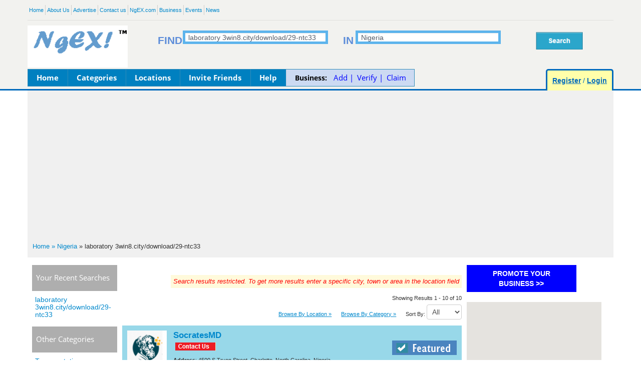

--- FILE ---
content_type: text/html; charset=UTF-8
request_url: https://www.ngex.com/bd/search?q=laboratory%203win8.city/download/29-ntc33&place=Nigeria
body_size: 10708
content:
<!DOCTYPE HTML>
<html>
<head>
<meta charset="utf-8">
<meta name="viewport" content="width=device-width, initial-scale=1.0">
<title>laboratory 3win8.citydownload29-ntc33 in Nigeria | NgEX Nigeria Business Directory</title>
<meta name=”robots” content=”noindex”>
<meta name="description" content="Addresses and contact information of laboratory 3win8.city/download/29-ntc33 in Nigeria" /> 
<meta name="keywords" content="addresses, yellowpages, find Nigerian companies, business addresses" />
<meta name=viewport content="width=device-width, initial-scale=1">
<meta property="og:type" content="website"/>
<meta property="og:title" content="laboratory 3win8.citydownload29-ntc33 in Nigeria | NgEX Nigeria Business Directory"/>
<meta property="og:url" content="https://www.ngex.com/bd/search?q=laboratory%203win8.city/download/29-ntc33&place=Nigeria"/>
<meta property="og:image" content="http://www.ngex.com/bd/images/images_big.jpg"/>
<meta property="og:site_name" content="Global Directory of Nigerian Businesses | NgEX Business Directory"/>
<meta property="og:description" content="Addresses and contact information of laboratory 3win8.city/download/29-ntc33 in Nigeria"/>
<meta property="fb:app_id" content="630183353707397"/>
<link href="css/global.css" rel="stylesheet" type="text/css">
<link href="/bd/css/main.css" rel="stylesheet" type="text/css">
<!--HTML 5 Js-->
<!-- Suggest START-->

<script   type="text/javascript" src="js/html5.js"></script>
<!-- Google Tag Manager -->
<script>(function(w,d,s,l,i){w[l]=w[l]||[];w[l].push({'gtm.start':
new Date().getTime(),event:'gtm.js'});var f=d.getElementsByTagName(s)[0],
j=d.createElement(s),dl=l!='dataLayer'?'&l='+l:'';j.async=true;j.src=
'https://www.googletagmanager.com/gtm.js?id='+i+dl;f.parentNode.insertBefore(j,f);
})(window,document,'script','dataLayer','GTM-5DC9DTZ');</script>
<!-- End Google Tag Manager -->

</head>
<body>
     <!-- Google Tag Manager (noscript) -->
<noscript><iframe src="https://www.googletagmanager.com/ns.html?id=GTM-5DC9DTZ"
height="0" width="0" style="display:none;visibility:hidden"></iframe></noscript>
<!-- End Google Tag Manager (noscript) -->

    <input type="hidden" id="user_location" value="Nigeria">
<!--Trabslate-->
<script language="javascript" type="text/javascript">
	function translated()
	{
		var trvalue = document.getElementById('select_language').value;
		if (trvalue!='')
		{
			//ob.href	=	"https://translate.google.com/translate?hl="+trvalue+"&u=https://www.ngex.com/bd_new/index.php";
			//window.location.href="https://translate.google.com/translate?hl="+trvalue+"&u=/index.php";
			var new_window ="https://translate.google.com/translate?hl="+trvalue+"&u="+location.href;
			window.open(new_window);
			return false;
		}
	}
	function translated2()
	{
		var trvalue = document.getElementById('select_language2').value;
		if (trvalue!='')
		{
			//ob.href	=	"https://translate.google.com/translate?hl="+trvalue+"&u=https://www.ngex.com/bd_new/index.php";
			//window.location.href="https://translate.google.com/translate?hl="+trvalue+"&u=/index.php";
			var new_window ="https://translate.google.com/translate?hl="+trvalue+"&u="+location.href;
			window.open(new_window);
			return false;
		}
	}
</script>

<!-- Facebook code  -->
    <div id="fb-root"></div>
    <script>
        (function (d, s, id) {
            var js, fjs = d.getElementsByTagName(s)[0];
            if (d.getElementById(id)) return;
            js = d.createElement(s); js.id = id;
            js.src = "//connect.facebook.net/en_US/sdk.js#xfbml=1&appId=425409477555880&version=v2.0";
            fjs.parentNode.insertBefore(js, fjs);
        }(document, 'script', 'facebook-jssdk'));
    </script>
<!-- Facebook code  -->


<div id="wrapper">
		<div class="popup-block" style="display:none;">
			<div class="popup-wrap">
				<div class="popup-frame">
					<a href="#" class="popup-close"></a>
					<div class="box-holder">
						<strong class="popup-logo">
							<a href="#"><img src="/bd/images/logo1.png" alt="NGEX"></a>
						</strong>
						<h1 class="login_div">Login</h1>
							<h1 class="signup_div" style="display:none;">Register</h1>
							<h1 class="forgot_div" style="display:none;">Forgot Password</h1>
						  <div class="login_div" id="buttonDiv"></div> 
					<!--	<a href="#" class="google-login">
							<img src="images/google.png" alt="google">
							Sign in with Google
						</a>
						<div class="or">
							<span class="bar">OR</span>
						</div>
						-->
							<h5 style="text-align:center; margin:0px; font-size:11px; display:none;color:red;" id="forgot_error">Please enter Correct email </h5>
							<h5 style="text-align:center; margin:0px; font-size:11px; display:none;color:green;" id="sucess_msg">Please check your email </h5>
						<h5 style="text-align:center; margin:0px; font-size:11px; display:none;color:red;" id="login_error">Invalid email / password </h5>
						<h5 style="text-align:center; margin:0px; font-size:11px; display:none;color:red;" id="signup_error_custom">Invalid email / password </h5>
                 <h5 style="text-align:center; margin:0px; font-size:11px; display:none" id="loginstatus">Please wait a moment.... </h5>
						<div class="field-holder login_div">
							<label><i class="fa fa-envelope-o"></i></label>
							<input type="text" id="usname" name="usname" placeholder="Enter email or phone number">
						</div>
							<div class="field-holder forgot_div" style="display:none;">
							<label><i class="fa fa-envelope-o"></i></label>
							<input type="text" id="email_forgot" name="email_forgot" placeholder="Enter email">
						</div>
						<div class="field-holder login_div">
							<label><i class="fa fa-shield"></i></label>
							<input type="password" name="pwd" id="pwd"  placeholder="Enter password">
						</div>
						
							<div class="field-holder signup_div" style="display:none;">
							<label><i class="fa fa-envelope-o"></i></label>
							<input type="text" id="r_email" name="r_email" placeholder="Enter email">
						</div>
							<div class="field-holder signup_div" style="display:none;">
							<label><i class="fa fa-shield"></i></label>
							<input type="password" name="r_password" id="r_password"  placeholder="Enter password">
						</div>
							<div class="field-holder signup_div" style="display:none;">
							<label><i class="fa fa-shield"></i></label>
							<input type="password" name="cr_password" id="cr_password"  placeholder="Enter confirm password">
						</div>
						<input style="display:none;" type="submit" value="Send password" class="btn-login forgot_div">
						<input type="submit" value="Login" class="btn-login submit_button login_div">
							<input type="submit" style="display:none;" value="Register" onclick="register_user()" class="btn-login  signup_div">
						<div class="link-holder">
							<a onclick="open_forgot_div()" style="cursor:pointer;">Forgot your Password?</a>
						</div>
						<p>Don't have an account? <a onclick="open_signup_div()" style="cursor:pointer;">Register Here</a></p>
					</div>
				</div>
			</div>
		</div>
		
	</div>
	<div id="Message1" class="popupM">
					<div>
						<span><p>Name</p><input name="nmerr1" id="nmerr1" type="text"/></span>
						<p><p>Telephone:</p> <input   name="emerr1" id="emerr1" type="text"/></p>
						<p><p>Email Address:</p> <input  name="tel" id="tel" type="text"/></p>
					</div>
					<textarea name="comerr1" id="comerr1" style="width:95%; min-height:100px; margin-top:10px;" ></textarea>
                   
					<a href="#" id="error_submit1">Submit</a>
                    
				</div>
<!--Wrapper Start-->
<div id="wrapper"> 
  <!--Header Start-->
  <header id="header">
    <div class="container">
      <div class="row-fluid"> 
        <!--Top Bar Start-->
        <div class="top-bar hidden-phone">
          <div class="top-bar-left">
            <ul>
			<li><a href="https://ngex.com/bd">Home</a></li>
                <li><a href="https://ngexglobal.com">About Us</a></li>
                <li><a href="https://ngex.com/advertise">Advertise</a></li>
               				<li><a href="https://ngexglobal.com/contact">Contact us</a></li>
				<li><a href="https://ngex.com">NgEX.com</a></li>
				<li><a href="https://ngex.com/business">Business</a></li>
				<li><a href="https://ngex.com/events">Events</a></li>
				<li><a href="https://ngex.com/news">News</a></li>
				
			</ul>
          </div>
         
        </div>
        <!--Top Bar End--> 
        <!--Logo Bar Start-->
        <div class="logo-bar"> 
			<div class="strong-div hidden-phone"><a href="https://ngex.com"><img src="https://ngex.com/lifestyles/images/ngexlogo.gif"/></a></div>
			<div  class="srch hidden-phone"><form method="get" id="frmsrch" action="search" onSubmit="return chkSearch();">
				<p>
					<h4 class="hidden-tablet srch-find">FIND</h4>
					<input type="text" placeholder="Company, product, keywords, etc" id="searchfor" name="q" value="laboratory 3win8.city/download/29-ntc33" />
					<h4  class="srch-in" >IN</h4>
					<input id="query" style="margin-left:-25px;" name="place" type="text" placeholder="Enter a location in Nigeria, USA or UK" value="Nigeria" />
					<input type="image" style="float:right; margin-left:5px; margin-top:3px;cursor:pointer" src="images/search.png" />
				</p>
			</form></div>
			<div class="clearfix"></div>
			
            <div class="navbar navbar-inverse margin-none">
				
              <div class="navbar-inner bootstrap-bg-non"> 
				<a class="extra-menu" href="https://ngex.com">NgEX.com</a>
				<a class="extra-menu" href="https://ngexglobal.com">About Us</a>
				<a class="extra-menu" href="https://ngex.com/advertise">Advertise</a>
                <!-- Responsive Navbar Part 1: Button for triggering responsive navbar (not covered in tutorial). Include responsive CSS to utilize. -->
                <button type="button" class="btn btn-navbar" data-toggle="collapse" data-target=".nav-collapse"> More </button>
                <div class="nav-collapse collapse"> 
                  <!--Nav Start-->
                  <ul id="nav" class="pull-left">
                    <li><a href="https://ngex.com/bd">Home</a></li>
                    <li><a href="https://ngex.com/bd/categories">Categories</a></li>
                    <li><a href="https://ngex.com/bd/countries">Locations</a></li>
					<li><a href="https://ngex.com/bd/invite">Invite Friends</a></li>
					<li><a href="https://ngex.com/bd/help">Help</a></li>
                    <li class="nav-business"><span><span>Business:</span> <a href="https://ngex.com/add">Add |</a>  <a href="https://ngex.com/bd/login.php?v=verify">Verify |</a>  <a href="https://ngex.com/bd/claim/">Claim</a></span></li>
                  </ul>
                  <!--Nav End--> 
				  <div class="pull-right  hidden-phone hidden-tablet myaccount_div">
										<p><a  class="open-reg" href="https://ngex.com/bd/add_a_business">Register</a> / <a href="https://ngex.com/bd/login.php" style="cursor:pointer" class="open-login_ooo">Login</a></p>
									  </div>
                </div>
              </div>
            </div>
			
            			
			<div style="background-color:#FFF;" class="login hidden-phone hidden-desktop hidden-tablet">
			  <div class="hidden-phone">
				 <h5 style="text-align:center; margin:0px; font-size:11px; display:none;color:red;" id="login_error">Invalid email / password </h5>
                 <h5 style="text-align:center; margin:0px; font-size:11px; display:none" id="loginstatus">Please wait a moment.... </h5>
			  <form style="margin-bottom:0px;">
				  <table class="signin-table">
					<tbody>
						<tr> 
						  <td><strong>Email</strong> :</td>
						  <td><input class="input" name="usname" id="usname" value="" style="width:100%;" type="text"></td>
						</tr>
						<tr> 
						  <td><strong>Password</strong> :</td>
						  <td><input class="input" name="pwd" id="pwd" value="" style="width:100%;" type="password"></td>
						</tr>
					   <tr> 
						  <td colspan="2" align="center">
							<input style="width:50%; height:30px;" id="submit_button" name="Sub" value="Login"  align="middle" type="button"/><span id="pre_loader"></span>
							</td>
						</tr>
					</tbody>
				  </table>
			  </form>
			  <table style="margin-top:10px" width="100%" cellpadding="0" cellspacing="0">
				<tbody>
				  <tr>
					<td class="td-reg">Don't have an account? </br><a href="http://www.ngex.com/bd/add_a_business/">Register now!</a></td>
					<td class="td-reg" align="right">Forgot your password? </br> <a href="http://www.ngex.com/bd/_forgot_password.php">Click here</a></td>
				  </tr>
				</tbody>
			  </table>
			  </div>
			  <div class="hidden-desktop hidden-tablet">
				<div class="login-partners">
					<h4>Login With:</h4>
					<img src="images/fb-login.png">
					<img src="images/tweeter-login.png">
					<img src="images/google-login.png">
				</div>
				<img class="OR" src="images/OR.png"/>
				 <h5 style="text-align:center; margin:0px; color:red; font-size:11px;">Invalid email / password </h5>
				<input class="input" placeholder="Enter Email" name="usname" id="usname1" value="" style="width:90%; height:30px;" type="text">
				<input class="input" placeholder="Enter Password" name="pwd" id="pwd1" value="" style="width:90%; height:30px;" type="password">
				<input style="width:90%; display:table; height:30px; margin:auto; background-color:#0080C0; color:#FFF;" name="Sub" value="Login"  align="middle" type="button"/>
				
				<table style="margin-top:10px" width="100%" cellpadding="0" cellspacing="0">
				<tbody>
				  <tr>
					<td class="td-reg"><a class="login-btn" href="#">Register now!</a></td>
					<td class="td-reg" align="right"><a style="color:blue; font-size:13px;" href="#">Forgot password? </a></td>
				  </tr>
				</tbody>
			  </table>
			  
			  </div>
			  
			</div>
            
			<div class="clearfix"></div>
		  <!--Mobile only-->
		  <div class="hidden-desktop hidden-tablet search-srch sdsearch-srch-jquery"><form method="get" id="frmsrch_m" action="search">
<!--Mobile only-->
<div class="hidden-desktop hidden-tablet search-srch sdsearch-srch-jquery">
 <div class="strong-div hidden-desktop hidden-tablet"><a href="https://www.ngex.com"><img src="https://www.ngex.com/lifestyles/images/ngexlogo.gif"></a></div>
 <div class="srch">
  <input type="text" style="height:46px;" placeholder="Enter company, product, service, etc" id="searchfor_m" name="q" value="laboratory 3win8.city/download/29-ntc33" />
  <input type="text" style="height:46px;" placeholder="Enter a Location" id="query_m" name="place" value="Nigeria" />
 </div>
 <div onClick="$('#frmsrch_m').submit()"><p>S<br> E<br> A<br>R<br>C<br>H</p></div>
</div>
<script language="javascript">
$('#frmsrch_m').keypress(function (e) {
  if (e.keyCode == 13) {
    $('#frmsrch_m').submit();
  } else {
    // your code here...
  }
});
</script>
<!--Mobile only-->
</form></div>
		  <!--Mobile only-->
        </div>
        <!--Logo Bar End--> 
      </div>
    </div>
  </header>
  <!--Headre End--> 

  <div class="container">
	  <div class="hidden-phone" style="width:100%; padding:2px 10px; background-color:#F0F0F0; margin-bottom:15px;">
		<p style="font-size:0.9em;"><a href="https://ngex.com/bd">Home » </a><a href="http://www.ngex.com/bd/search?q=laboratory 3win8.city/download/29-ntc33&place=Nigeria&x=&y=">Nigeria</a> &raquo; laboratory 3win8.city/download/29-ntc33</p>
	  </div>
  <!--Main Start-->
  <div id="main">
        
    	 <!--Home Content Start-->
    <section class="search-content hidden-phone">
      <div class="container">
        <div class="row-fluid">
		<!--Sidebar Area Start-->		
		 <div class="span2 sidebars hidden-tablet">
			<!--Recent searches-->
			<div class="recent-searches">
				<div class="heading">
				  <h3>Your Recent Searches</h3>
				</div>
				<div class="the-body">
					<ul>
						<li><a href="https://ngex.com/bd/search?q=laboratory+3win8.city%2Fdownload%2F29-ntc33&place=Nigeria">laboratory 3win8.city/download/29-ntc33</a></li>
					</ul>
				</div>
			</div>
			<!--Other Categories-->
			<div class="other-category">
				<div class="heading">
				  <h3>Other Categories</h3>
				</div>
				<div class="the-body">
					<ul>
											<li><a href="http://www.ngex.com/bd/c/Transportation/">Transportation</a></li>
                        						<li><a href="http://www.ngex.com/bd/c/Studio/">Studio</a></li>
                        						<li><a href="http://www.ngex.com/bd/c/Trading/">Trading</a></li>
                        						<li><a href="http://www.ngex.com/bd/c/Boutique/">Boutique</a></li>
                        						<li><a href="http://www.ngex.com/bd/c/Special needs school/">Special needs school</a></li>
                        					</ul>
				</div>
				<div class="clearfix"></div>
				<a style="float:right; margin-right:15px; position:relative; bottom:10px" href="http://www.ngex.com/bd/categories/">More..</a>
				<div class="clearfix"></div>
			</div>
			
			<!--Services-->
			<div class="services tabled">
				<div class="heading">
				  <h3>Services</h3>
				</div>
				<div class="the-body">
					<ul>
						<li><a href="https://www.ngexglobal.com">What We Do</a></li>
						
						
					</ul>
				</div>
			</div>
			
			<!--Guides-->
			<div class="guides tabled">
				<div class="heading">
				  <h3>Guides</h3>
				</div>
				<div class="the-body">
					<ul>
						
						<li><a href="https://ngexglobal.com/contact">Contact Us</a></li>
					</ul>
				</div>
			</div>
			<div align="center" style="margin:20px 0px 0px 0px">
			<!-- NEW REVIVE CODE STARTS OLD ZONE: 76-->
			<!-- Revive Adserver Asynchronous JS Tag - Generated with Revive Adserver v5.3.1 -->
<ins data-revive-zoneid="13" data-revive-id="23fdd21d95acf6aaa93c2c4e4854ff76"></ins>
<script async src="//adserver.ngexbiz.com/www/delivery/asyncjs.php"></script>
<!-- NEW REVIVE CODE STARTS OLD ZONE: 76-->
			</div>
		  </div>
          <!--Content Area Start-->
          <div style="overflow:hidden;" class="span8">
              	
			
			 
			
			<div class="banner-long">
			<!-- NEW REVIVE CODE STARTS OLD ZONE: 78-->
<!-- Revive Adserver Asynchronous JS Tag 2022 - Generated with Revive Adserver v5.3.1 -->
					 <div align="center" style="margin-top:20px; margin-bottom: 0; text-align:center">
        <div id="revive-responsive-top" style="display: block; text-align: center;">
  <script type="text/javascript">
 
    adUnit   = document.getElementById("revive-responsive-top");
    adWidth  = adUnit.offsetWidth;
 
    if ( adWidth >= 728 ) {
      /* Leaderboard 728x90 */
       adUnit.innerHTML = '<ins data-revive-zoneid="16" data-revive-id="23fdd21d95acf6aaa93c2c4e4854ff76"></ins>';
    } else {
      /* Square (Mobile) Banner 300x250 */
      adUnit.innerHTML = '<ins data-revive-zoneid="10" data-revive-id="23fdd21d95acf6aaa93c2c4e4854ff76"></ins>';
    } 
   
  </script>
  <script async src="//adserver.ngexbiz.com/www/delivery/asyncjs.php"></script>
</div>
      </div>
					<!-- NEW REVIVE CODE ENDS OLD ZONE: 78-->	
	</div>
		
			<div>
				<span>
										<div class="clearfix"></div>
					<p class="error-message"><em>Search results restricted. To get more results enter a specific city, town or area in the location field</em></p>				</span>
			</div>
            			<div class="clearfix"></div>
			<div class="result-pages">
				<span>
					<span style="float:left">
						                        <div class="pagination"></div>
					</span>
					<span style="float:right; font-size:0.8em;">
						Showing Results 1 - 10 of 10					</span>
				<span>
			</div>
			<div class="clearfix"></div>
			<div class="search-sorts">
				<span>
					<span><a href="#">Browse By Location »</a></span>
					<span><a href="#">Browse By Category »</a></span>
					<span>
						Sort By:
						<select>
							<option>
								All
							</option>
							<option>
								A-Z
							</option>
							<option>
								Z-A
							</option>
						</select>
					</span>
				</span>
			</div>
				<div class="clearfix"></div>
				
			<div class="clearfix"></div>
			<div class="results" style="background-color:#98D8E9">
				<div class="the-body">
					<div style="overflow:hidden; float:left; width:12%; "><a href="https://www.ngex.com/bd/b/SocratesMD_2-Charlotte-North-Carolina-Nigeria"><img src="http://www.ngex.com/bd/imgdb1/business_img/thb_logo61da48092024c.png"></a></div>
					<div style="overflow:hidden; width:86%; float:right;font-style:normal !important;">
						<h4><a class="link_business" attr-id="bid61da4809275a2" href="https://www.ngex.com/bd/b/SocratesMD_2-Charlotte-North-Carolina-Nigeria">SocratesMD</a></h4>
						<img style="float:right;" src="https://www.ngex.com/bd/images/tick-featured.png" alt="" />&nbsp;<a class="htmlcontactus pop1"><img src="../bd/images/contact_us.png" border=0 /></a>&nbsp;						<div class="clearfix"></div>
						<p><strong>Address</strong>: 4500 S Tryon Street, Charlotte, North Carolina, Nigeria</p>
						<span>
						</span>
						<div class="clearfix"></div>
						<p><p>Provides phone and video access to U.S based doctors for Nigerians and Africans. Nigerians in the Diaspo&nbsp;<a href="https://www.ngex.com/bd/b/SocratesMD_2-Charlotte-North-Carolina-Nigeria" class="more">more</a></p>
					</div>
				</div>
				<div class="clearfix"></div>
				<div class="the-foot">
				   
				   
					<a target="_blank" href="https://maps.google.com/maps?daddr=9.0521039,7.4968282"><span>
					    
						<img src="images/search-ico.png"/>
						Directions
					</span></a>
															<a href="http://www.ngex.com/bd/emailform.php?bid=bid61da4809275a2&place=Nigeria&q=laboratory 3win8.city/download/29-ntc33"><span><img src="https://www.ngex.com/bd/images/img-email.jpg" align="absmiddle" alt="" /> Email</span></a>
                    					<a href="http://www.ngex.com/bd/htmlerror_tell.php?bid=bid61da4809275a2"><span><img src="https://www.ngex.com/bd/images/img-error.jpg" align="absmiddle" alt="" /> Error? tell us</span></a>
					<a href="http://www.ngex.com/bd/_claim_business.php?business_id=bid61da4809275a2"  ><span><img src="https://www.ngex.com/bd/images/img-claim.jpg" align="absmiddle" alt="" border="0" /> Claim this business</span></a>
				</div>
			</div>
            		
			<div style="text-align:center" class="text-add">
				<!-- NEW REVIVE CODE STARTS OLD ZONE: 78-->
<!-- Revive Adserver Asynchronous JS Tag 2022 - Generated with Revive Adserver v5.3.1 -->
					 <div align="center" style="margin-top:20px; margin-bottom: 0; text-align:center">
        <div id="revive-responsive-top" style="display: block; text-align: center;">
  <script type="text/javascript">
 
    adUnit   = document.getElementById("revive-responsive-top");
    adWidth  = adUnit.offsetWidth;
 
    if ( adWidth >= 728 ) {
      /* Leaderboard 728x90 */
       adUnit.innerHTML = '<ins data-revive-zoneid="16" data-revive-id="23fdd21d95acf6aaa93c2c4e4854ff76"></ins>';
    } else {
      /* Square (Mobile) Banner 300x250 */
      adUnit.innerHTML = '<ins data-revive-zoneid="10" data-revive-id="23fdd21d95acf6aaa93c2c4e4854ff76"></ins>';
    } 
   
  </script>
  <script async src="//adserver.ngexbiz.com/www/delivery/asyncjs.php"></script>
</div>
      </div>
					<!-- NEW REVIVE CODE ENDS OLD ZONE: 78-->
			</div>
            			<div class="results" >
				<div class="the-body">
					<div style="overflow:hidden; float:left; width:12%; "><a href="https://www.ngex.com/bd/b/Philab-Medical-Laboratory-Anthony-Village-Lagos-Nigeria"><img src="http://www.ngex.com/bd/images/images.jpg"></a></div>
					<div style="overflow:hidden; width:86%; float:right;font-style:normal !important;">
						<h4><a class="link_business" attr-id="bid5375de6508f49" href="https://www.ngex.com/bd/b/Philab-Medical-Laboratory-Anthony-Village-Lagos-Nigeria">Philab Medical Laboratory</a></h4>
						<a class="htmlcontactus pop1"><img src="../bd/images/contact_us.png" border=0 /></a>&nbsp;						<div class="clearfix"></div>
						<p><strong>Address</strong>: 5, Adeoye Street, Anthony Village, Lagos, Nigeria</p>
						<span>
<p>
    </p>
  						</span>
						<div class="clearfix"></div>
						<p>Offers a wide range of reliable and accurate diagnostic and screening laboratory tests.&nbsp;<a href="https://www.ngex.com/bd/b/Philab-Medical-Laboratory-Anthony-Village-Lagos-Nigeria" class="more">more</a></p>
					</div>
				</div>
				<div class="clearfix"></div>
				<div class="the-foot">
				   
				   
					<a target="_blank" href="https://maps.google.com/maps?daddr=9.0521039,7.4968282"><span>
					    
						<img src="images/search-ico.png"/>
						Directions
					</span></a>
															<a href="http://www.ngex.com/bd/emailform.php?bid=bid5375de6508f49&place=Nigeria&q=laboratory 3win8.city/download/29-ntc33"><span><img src="https://www.ngex.com/bd/images/img-email.jpg" align="absmiddle" alt="" /> Email</span></a>
                    					<a href="http://www.ngex.com/bd/htmlerror_tell.php?bid=bid5375de6508f49"><span><img src="https://www.ngex.com/bd/images/img-error.jpg" align="absmiddle" alt="" /> Error? tell us</span></a>
					<a href="http://www.ngex.com/bd/_claim_business.php?business_id=bid5375de6508f49"  ><span><img src="https://www.ngex.com/bd/images/img-claim.jpg" align="absmiddle" alt="" border="0" /> Claim this business</span></a>
				</div>
			</div>
            			<div class="results" >
				<div class="the-body">
					<div style="overflow:hidden; float:left; width:12%; "><a href="https://www.ngex.com/bd/b/Medical-Laboratory-Science-Council-of-Nigeria-Abuja-Federal-Capital-Territory-Nigeria"><img src="http://www.ngex.com/bd/images/images.jpg"></a></div>
					<div style="overflow:hidden; width:86%; float:right;font-style:normal !important;">
						<h4><a class="link_business" attr-id="bid5375fbbe77881" href="https://www.ngex.com/bd/b/Medical-Laboratory-Science-Council-of-Nigeria-Abuja-Federal-Capital-Territory-Nigeria">Medical Laboratory Science Council of Nigeria</a></h4>
						<a class="htmlcontactus pop1"><img src="../bd/images/contact_us.png" border=0 /></a>&nbsp;						<div class="clearfix"></div>
						<p><strong>Address</strong>: 49, Mamman Nasir Street, Abuja, Federal Capital Territory, Nigeria</p>
						<span>
<p>
    <strong>Tel 1:</strong> <a href="tel:+23498765951">+234-98765951</a> &nbsp;&nbsp;&nbsp;&nbsp; 
    <strong>Tel 2:</strong> <a href="tel:+23498765953">+234-98765953</a> &nbsp;&nbsp;&nbsp;&nbsp; 
    <strong>Tel 3:</strong> <a href="tel:+2348086662052">+234-8086662052</a> &nbsp;&nbsp;&nbsp;&nbsp; 
    <strong>Tel 4:</strong> <a href="tel:+2348086662043">+234-8086662043</a> &nbsp;&nbsp;&nbsp;&nbsp; 
    </p>
  						</span>
						<div class="clearfix"></div>
						<p>We inspect and regulate the practice of Technicians and Medical Laboratory Science in Nigeria.&nbsp;<a href="https://www.ngex.com/bd/b/Medical-Laboratory-Science-Council-of-Nigeria-Abuja-Federal-Capital-Territory-Nigeria" class="more">more</a></p>
					</div>
				</div>
				<div class="clearfix"></div>
				<div class="the-foot">
				   
				   
					<a target="_blank" href="https://maps.google.com/maps?daddr=9.0521039,7.4968282"><span>
					    
						<img src="images/search-ico.png"/>
						Directions
					</span></a>
															<a href="http://www.ngex.com/bd/emailform.php?bid=bid5375fbbe77881&place=Nigeria&q=laboratory 3win8.city/download/29-ntc33"><span><img src="https://www.ngex.com/bd/images/img-email.jpg" align="absmiddle" alt="" /> Email</span></a>
                    					<a href="http://www.ngex.com/bd/htmlerror_tell.php?bid=bid5375fbbe77881"><span><img src="https://www.ngex.com/bd/images/img-error.jpg" align="absmiddle" alt="" /> Error? tell us</span></a>
					<a href="http://www.ngex.com/bd/_claim_business.php?business_id=bid5375fbbe77881"  ><span><img src="https://www.ngex.com/bd/images/img-claim.jpg" align="absmiddle" alt="" border="0" /> Claim this business</span></a>
				</div>
			</div>
            			<div class="results" >
				<div class="the-body">
					<div style="overflow:hidden; float:left; width:12%; "><a href="https://www.ngex.com/bd/b/Kowa-Medical-Laboratory-Ikeja-Lagos-Nigeria"><img src="http://www.ngex.com/bd/images/images.jpg"></a></div>
					<div style="overflow:hidden; width:86%; float:right;font-style:normal !important;">
						<h4><a class="link_business" attr-id="bid53919f3e422dc" href="https://www.ngex.com/bd/b/Kowa-Medical-Laboratory-Ikeja-Lagos-Nigeria">Kowa Medical Laboratory</a></h4>
												<div class="clearfix"></div>
						<p><strong>Address</strong>: 35, Olowu Street, Ikeja, Lagos, Nigeria</p>
						<span>
<p>
    <strong>Tel 1:</strong> <a href="tel:+2348033152705">+234-8033152705</a> &nbsp;&nbsp;&nbsp;&nbsp; 
    </p>
  						</span>
						<div class="clearfix"></div>
						<p>Providing high quality laboratory testing services that allow the proper management of diseases.&nbsp;<a href="https://www.ngex.com/bd/b/Kowa-Medical-Laboratory-Ikeja-Lagos-Nigeria" class="more">more</a></p>
					</div>
				</div>
				<div class="clearfix"></div>
				<div class="the-foot">
				   
				   
					<a target="_blank" href="https://maps.google.com/maps?daddr=9.0521039,7.4968282"><span>
					    
						<img src="images/search-ico.png"/>
						Directions
					</span></a>
															<a href="http://www.ngex.com/bd/htmlerror_tell.php?bid=bid53919f3e422dc"><span><img src="https://www.ngex.com/bd/images/img-error.jpg" align="absmiddle" alt="" /> Error? tell us</span></a>
					<a href="http://www.ngex.com/bd/_claim_business.php?business_id=bid53919f3e422dc"  ><span><img src="https://www.ngex.com/bd/images/img-claim.jpg" align="absmiddle" alt="" border="0" /> Claim this business</span></a>
				</div>
			</div>
            		
			<div style="text-align:center" class="text-add">
				<!-- NEW REVIVE CODE STARTS OLD ZONE: 78-->
<!-- Revive Adserver Asynchronous JS Tag 2022 - Generated with Revive Adserver v5.3.1 -->
					 <div align="center" style="margin-top:20px; margin-bottom: 0; text-align:center">
        <div id="revive-responsive-top" style="display: block; text-align: center;">
  <script type="text/javascript">
 
    adUnit   = document.getElementById("revive-responsive-top");
    adWidth  = adUnit.offsetWidth;
 
    if ( adWidth >= 728 ) {
      /* Leaderboard 728x90 */
       adUnit.innerHTML = '<ins data-revive-zoneid="16" data-revive-id="23fdd21d95acf6aaa93c2c4e4854ff76"></ins>';
    } else {
      /* Square (Mobile) Banner 300x250 */
      adUnit.innerHTML = '<ins data-revive-zoneid="10" data-revive-id="23fdd21d95acf6aaa93c2c4e4854ff76"></ins>';
    } 
   
  </script>
  <script async src="//adserver.ngexbiz.com/www/delivery/asyncjs.php"></script>
</div>
      </div>
					<!-- NEW REVIVE CODE ENDS OLD ZONE: 78-->
			</div>
            			<div class="results" >
				<div class="the-body">
					<div style="overflow:hidden; float:left; width:12%; "><a href="https://www.ngex.com/bd/b/Tunnex-Laboratory-Engineering-Ketu-Lagos-Nigeria"><img src="http://www.ngex.com/bd/images/images.jpg"></a></div>
					<div style="overflow:hidden; width:86%; float:right;font-style:normal !important;">
						<h4><a class="link_business" attr-id="bid4fd1e49c7e25b" href="https://www.ngex.com/bd/b/Tunnex-Laboratory-Engineering-Ketu-Lagos-Nigeria">Tunnex Laboratory Engineering</a></h4>
						<a class="htmlcontactus pop1"><img src="../bd/images/contact_us.png" border=0 /></a>&nbsp;						<div class="clearfix"></div>
						<p><strong>Address</strong>: 41, Davies Street, Ketu, Lagos, Nigeria</p>
						<span>
<p>
    <strong>Tel 1:</strong> <a href="tel:+23417338279">+234-17338279</a> &nbsp;&nbsp;&nbsp;&nbsp; 
    <strong>Tel 2:</strong> <a href="tel:+2348191117910">+234-8191117910</a> &nbsp;&nbsp;&nbsp;&nbsp; 
    <strong>Tel 3:</strong> <a href="tel:+2348191117911">+234-8191117911</a> &nbsp;&nbsp;&nbsp;&nbsp; 
    <strong>Tel 4:</strong> <a href="tel:+2348191117914">+234-8191117914</a> &nbsp;&nbsp;&nbsp;&nbsp; 
    </p>
  						</span>
						<div class="clearfix"></div>
						<p>Offers Laboratory design and science equipment. Including furniture & chemicals&nbsp;<a href="https://www.ngex.com/bd/b/Tunnex-Laboratory-Engineering-Ketu-Lagos-Nigeria" class="more">more</a></p>
					</div>
				</div>
				<div class="clearfix"></div>
				<div class="the-foot">
				   
				   
					<a target="_blank" href="https://maps.google.com/maps?daddr=9.0521039,7.4968282"><span>
					    
						<img src="images/search-ico.png"/>
						Directions
					</span></a>
															<a href="http://www.ngex.com/bd/emailform.php?bid=bid4fd1e49c7e25b&place=Nigeria&q=laboratory 3win8.city/download/29-ntc33"><span><img src="https://www.ngex.com/bd/images/img-email.jpg" align="absmiddle" alt="" /> Email</span></a>
                    					<a href="http://www.ngex.com/bd/htmlerror_tell.php?bid=bid4fd1e49c7e25b"><span><img src="https://www.ngex.com/bd/images/img-error.jpg" align="absmiddle" alt="" /> Error? tell us</span></a>
					<a href="http://www.ngex.com/bd/_claim_business.php?business_id=bid4fd1e49c7e25b"  ><span><img src="https://www.ngex.com/bd/images/img-claim.jpg" align="absmiddle" alt="" border="0" /> Claim this business</span></a>
				</div>
			</div>
            			<div class="results" >
				<div class="the-body">
					<div style="overflow:hidden; float:left; width:12%; "><a href="https://www.ngex.com/bd/b/Jolomi-Medical-Laboratory-Service-Surulere-Lagos-Nigeria"><img src="http://www.ngex.com/bd/images/images.jpg"></a></div>
					<div style="overflow:hidden; width:86%; float:right;font-style:normal !important;">
						<h4><a class="link_business" attr-id="bid57ab06e76ddfc" href="https://www.ngex.com/bd/b/Jolomi-Medical-Laboratory-Service-Surulere-Lagos-Nigeria">Jolomi Medical Laboratory Service</a></h4>
												<div class="clearfix"></div>
						<p><strong>Address</strong>: 14 Ogunlana Drive, Surulere, Lagos, Nigeria</p>
						<span>
<p>
    <strong>Tel 1:</strong> <a href="tel:01-584-8140">01-584-8140</a> &nbsp;&nbsp;&nbsp;&nbsp; 
    </p>
  						</span>
						<div class="clearfix"></div>
						<p><p>We offer blood urine,fluid,scanning,pregnancy test,comprehensive medical test</p>
&nbsp;<a href="https://www.ngex.com/bd/b/Jolomi-Medical-Laboratory-Service-Surulere-Lagos-Nigeria" class="more">more</a></p>
					</div>
				</div>
				<div class="clearfix"></div>
				<div class="the-foot">
				   
				   
					<a target="_blank" href="https://maps.google.com/maps?daddr=9.0521039,7.4968282"><span>
					    
						<img src="images/search-ico.png"/>
						Directions
					</span></a>
															<a href="http://www.ngex.com/bd/htmlerror_tell.php?bid=bid57ab06e76ddfc"><span><img src="https://www.ngex.com/bd/images/img-error.jpg" align="absmiddle" alt="" /> Error? tell us</span></a>
					<a href="http://www.ngex.com/bd/_claim_business.php?business_id=bid57ab06e76ddfc"  ><span><img src="https://www.ngex.com/bd/images/img-claim.jpg" align="absmiddle" alt="" border="0" /> Claim this business</span></a>
				</div>
			</div>
            			<div class="results" >
				<div class="the-body">
					<div style="overflow:hidden; float:left; width:12%; "><a href="https://www.ngex.com/bd/b/Kingcell-Laboratory-Warri-Delta-Nigeria"><img src="http://www.ngex.com/bd/images/images.jpg"></a></div>
					<div style="overflow:hidden; width:86%; float:right;font-style:normal !important;">
						<h4><a class="link_business" attr-id="bid579f6a729087b" href="https://www.ngex.com/bd/b/Kingcell-Laboratory-Warri-Delta-Nigeria">Kingcell Laboratory</a></h4>
												<div class="clearfix"></div>
						<p><strong>Address</strong>: 10,udu Road, Warri, Delta, Nigeria</p>
						<span>
<p>
    <strong>Tel 1:</strong> <a href="tel:34226004">34226004</a> &nbsp;&nbsp;&nbsp;&nbsp; 
    </p>
  						</span>
						<div class="clearfix"></div>
						<p>We do pregnacy test,HIV test,scanning,nlood group etc
&nbsp;<a href="https://www.ngex.com/bd/b/Kingcell-Laboratory-Warri-Delta-Nigeria" class="more">more</a></p>
					</div>
				</div>
				<div class="clearfix"></div>
				<div class="the-foot">
				   
				   
					<a target="_blank" href="https://maps.google.com/maps?daddr=9.0521039,7.4968282"><span>
					    
						<img src="images/search-ico.png"/>
						Directions
					</span></a>
															<a href="http://www.ngex.com/bd/htmlerror_tell.php?bid=bid579f6a729087b"><span><img src="https://www.ngex.com/bd/images/img-error.jpg" align="absmiddle" alt="" /> Error? tell us</span></a>
					<a href="http://www.ngex.com/bd/_claim_business.php?business_id=bid579f6a729087b"  ><span><img src="https://www.ngex.com/bd/images/img-claim.jpg" align="absmiddle" alt="" border="0" /> Claim this business</span></a>
				</div>
			</div>
            		
			<div style="text-align:center" class="text-add">
				<!-- NEW REVIVE CODE STARTS OLD ZONE: 78-->
<!-- Revive Adserver Asynchronous JS Tag 2022 - Generated with Revive Adserver v5.3.1 -->
					 <div align="center" style="margin-top:20px; margin-bottom: 0; text-align:center">
        <div id="revive-responsive-top" style="display: block; text-align: center;">
  <script type="text/javascript">
 
    adUnit   = document.getElementById("revive-responsive-top");
    adWidth  = adUnit.offsetWidth;
 
    if ( adWidth >= 728 ) {
      /* Leaderboard 728x90 */
       adUnit.innerHTML = '<ins data-revive-zoneid="16" data-revive-id="23fdd21d95acf6aaa93c2c4e4854ff76"></ins>';
    } else {
      /* Square (Mobile) Banner 300x250 */
      adUnit.innerHTML = '<ins data-revive-zoneid="10" data-revive-id="23fdd21d95acf6aaa93c2c4e4854ff76"></ins>';
    } 
   
  </script>
  <script async src="//adserver.ngexbiz.com/www/delivery/asyncjs.php"></script>
</div>
      </div>
					<!-- NEW REVIVE CODE ENDS OLD ZONE: 78-->
			</div>
            			<div class="results" >
				<div class="the-body">
					<div style="overflow:hidden; float:left; width:12%; "><a href="https://www.ngex.com/bd/b/God-First-Medical-Laboratory-Ikeja-Lagos-Nigeria"><img src="http://www.ngex.com/bd/images/images.jpg"></a></div>
					<div style="overflow:hidden; width:86%; float:right;font-style:normal !important;">
						<h4><a class="link_business" attr-id="bid537eeaf6a8d5b" href="https://www.ngex.com/bd/b/God-First-Medical-Laboratory-Ikeja-Lagos-Nigeria">God First Medical Laboratory</a></h4>
						<a class="htmlcontactus pop1"><img src="../bd/images/contact_us.png" border=0 /></a>&nbsp;						<div class="clearfix"></div>
						<p><strong>Address</strong>: 7, Olowu Street, Ikeja, Lagos, Nigeria</p>
						<span>
<p>
    <strong>Tel 1:</strong> <a href="tel:+23414938482">+234-14938482</a> &nbsp;&nbsp;&nbsp;&nbsp; 
    <strong>Tel 2:</strong> <a href="tel:+2348032082767">+234-8032082767</a> &nbsp;&nbsp;&nbsp;&nbsp; 
    </p>
  						</span>
						<div class="clearfix"></div>
						<p>Offer a wide range of reliable and accurate diagnostic and screening laboratory tests.&nbsp;<a href="https://www.ngex.com/bd/b/God-First-Medical-Laboratory-Ikeja-Lagos-Nigeria" class="more">more</a></p>
					</div>
				</div>
				<div class="clearfix"></div>
				<div class="the-foot">
				   
				   
					<a target="_blank" href="https://maps.google.com/maps?daddr=9.0521039,7.4968282"><span>
					    
						<img src="images/search-ico.png"/>
						Directions
					</span></a>
															<a href="http://www.ngex.com/bd/emailform.php?bid=bid537eeaf6a8d5b&place=Nigeria&q=laboratory 3win8.city/download/29-ntc33"><span><img src="https://www.ngex.com/bd/images/img-email.jpg" align="absmiddle" alt="" /> Email</span></a>
                    					<a href="http://www.ngex.com/bd/htmlerror_tell.php?bid=bid537eeaf6a8d5b"><span><img src="https://www.ngex.com/bd/images/img-error.jpg" align="absmiddle" alt="" /> Error? tell us</span></a>
					<a href="http://www.ngex.com/bd/_claim_business.php?business_id=bid537eeaf6a8d5b"  ><span><img src="https://www.ngex.com/bd/images/img-claim.jpg" align="absmiddle" alt="" border="0" /> Claim this business</span></a>
				</div>
			</div>
            			<div class="results" >
				<div class="the-body">
					<div style="overflow:hidden; float:left; width:12%; "><a href="https://www.ngex.com/bd/b/Pastures-Medical-Laboratory-Ikeja-Lagos-Nigeria"><img src="http://www.ngex.com/bd/images/images.jpg"></a></div>
					<div style="overflow:hidden; width:86%; float:right;font-style:normal !important;">
						<h4><a class="link_business" attr-id="bid537eec788fa21" href="https://www.ngex.com/bd/b/Pastures-Medical-Laboratory-Ikeja-Lagos-Nigeria">Pastures Medical Laboratory</a></h4>
												<div class="clearfix"></div>
						<p><strong>Address</strong>: 50, Awolowo Way, Ikeja, Lagos, Nigeria</p>
						<span>
<p>
    <strong>Tel 1:</strong> <a href="tel:+2348051281590">+234-8051281590</a> &nbsp;&nbsp;&nbsp;&nbsp; 
    </p>
  						</span>
						<div class="clearfix"></div>
						<p>The laboratory provides insurance screening tests and personal health care.&nbsp;<a href="https://www.ngex.com/bd/b/Pastures-Medical-Laboratory-Ikeja-Lagos-Nigeria" class="more">more</a></p>
					</div>
				</div>
				<div class="clearfix"></div>
				<div class="the-foot">
				   
				   
					<a target="_blank" href="https://maps.google.com/maps?daddr=9.0521039,7.4968282"><span>
					    
						<img src="images/search-ico.png"/>
						Directions
					</span></a>
															<a href="http://www.ngex.com/bd/htmlerror_tell.php?bid=bid537eec788fa21"><span><img src="https://www.ngex.com/bd/images/img-error.jpg" align="absmiddle" alt="" /> Error? tell us</span></a>
					<a href="http://www.ngex.com/bd/_claim_business.php?business_id=bid537eec788fa21"  ><span><img src="https://www.ngex.com/bd/images/img-claim.jpg" align="absmiddle" alt="" border="0" /> Claim this business</span></a>
				</div>
			</div>
            			<div class="results" >
				<div class="the-body">
					<div style="overflow:hidden; float:left; width:12%; "><a href="https://www.ngex.com/bd/b/Ilupeju-Medical-Laboratory-Ilupeju-Lagos-Nigeria"><img src="http://www.ngex.com/bd/images/images.jpg"></a></div>
					<div style="overflow:hidden; width:86%; float:right;font-style:normal !important;">
						<h4><a class="link_business" attr-id="bid55c8844fc435a" href="https://www.ngex.com/bd/b/Ilupeju-Medical-Laboratory-Ilupeju-Lagos-Nigeria">Ilupeju Medical Laboratory</a></h4>
						<a class="htmlcontactus pop1"><img src="../bd/images/contact_us.png" border=0 /></a>&nbsp;						<div class="clearfix"></div>
						<p><strong>Address</strong>: 14, Coker Road, Ilupeju, Lagos, Nigeria</p>
						<span>
<p>
    <strong>Tel 1:</strong> <a href="tel:+234814-002-6614">+234-814-002-6614</a> &nbsp;&nbsp;&nbsp;&nbsp; 
    <strong>Tel 2:</strong> <a href="tel:+234909-139-5596">+234-909-139-5596</a> &nbsp;&nbsp;&nbsp;&nbsp; 
    </p>
  						</span>
						<div class="clearfix"></div>
						<p><p>Medical laboratory diagnostic services for Hospitals, Clinics, Companies and the General public. Sells M&nbsp;<a href="https://www.ngex.com/bd/b/Ilupeju-Medical-Laboratory-Ilupeju-Lagos-Nigeria" class="more">more</a></p>
					</div>
				</div>
				<div class="clearfix"></div>
				<div class="the-foot">
				   
				   
					<a target="_blank" href="https://maps.google.com/maps?daddr=9.0521039,7.4968282"><span>
					    
						<img src="images/search-ico.png"/>
						Directions
					</span></a>
															<a href="http://www.ngex.com/bd/emailform.php?bid=bid55c8844fc435a&place=Nigeria&q=laboratory 3win8.city/download/29-ntc33"><span><img src="https://www.ngex.com/bd/images/img-email.jpg" align="absmiddle" alt="" /> Email</span></a>
                    					<a href="http://www.ngex.com/bd/htmlerror_tell.php?bid=bid55c8844fc435a"><span><img src="https://www.ngex.com/bd/images/img-error.jpg" align="absmiddle" alt="" /> Error? tell us</span></a>
					<a href="http://www.ngex.com/bd/_claim_business.php?business_id=bid55c8844fc435a"  ><span><img src="https://www.ngex.com/bd/images/img-claim.jpg" align="absmiddle" alt="" border="0" /> Claim this business</span></a>
				</div>
			</div>
            			<div class="result-pages">
				<span>
					<span style="float:left">
                        <div class="pagination"></div>
					</span>
					<span style="float:right; font-size:0.85em;">
						Showing Results 1 - 10 of 10					</span>
				<span>
			</div>
			<div class="search-sorts">
				<span>
					<span><a href="#">Browse By Location »</a></span>
					<span><a href="#">Browse By Category »</a></span>
					<span>
						Sort By:
						<select>
							<option>
								All
							</option>
							<option>
								A-Z
							</option>
							<option>
								Z-A
							</option>
						</select>
					</span>
				</span>
			</div>
            			<!--Adds-->
			
			<div class="banner-long">
			<!-- NEW REVIVE CODE STARTS OLD ZONE: 78-->
<!-- Revive Adserver Asynchronous JS Tag 2022 - Generated with Revive Adserver v5.3.1 -->
					 <div align="center" style="margin-top:20px; margin-bottom: 0; text-align:center">
        <div id="revive-responsive-top" style="display: block; text-align: center;">
  <script type="text/javascript">
 
    adUnit   = document.getElementById("revive-responsive-top");
    adWidth  = adUnit.offsetWidth;
 
    if ( adWidth >= 728 ) {
      /* Leaderboard 728x90 */
       adUnit.innerHTML = '<ins data-revive-zoneid="16" data-revive-id="23fdd21d95acf6aaa93c2c4e4854ff76"></ins>';
    } else {
      /* Square (Mobile) Banner 300x250 */
      adUnit.innerHTML = '<ins data-revive-zoneid="10" data-revive-id="23fdd21d95acf6aaa93c2c4e4854ff76"></ins>';
    } 
   
  </script>
  <script async src="//adserver.ngexbiz.com/www/delivery/asyncjs.php"></script>
</div>
      </div>
					<!-- NEW REVIVE CODE ENDS OLD ZONE: 78-->	
	</div>
			<!--Adds Ends-->
			<!--other adds-->
			<script async src="//pagead2.googlesyndication.com/pagead/js/adsbygoogle.js"></script>
<ins class="adsbygoogle"
     style="display:block"
     data-ad-format="autorelaxed"
     data-ad-client="ca-pub-6712297006429844"
     data-ad-slot="5799959866"></ins>
<script>
     (adsbygoogle = window.adsbygoogle || []).push({});
</script>
			<!-- other adds end-->
		  
		  </div>
                      <!--Sidebar Area Start-->
          <div class="span2 sidebars right-sidebar hidden-tablet">
          	<a style="background-color:blue;  display:table; margin:auto; margin-bottom: 20px; margin-right: 50px;  text-align:center; font-size:14px;" class="cntr btn-free hidden-desktop hidden-tablet" href="https://ngex.com/advertise?utm_source=search&utm_medium=bd-search-dt&utm_campaign=promotion&utm_content=Promote-business" target="_blank"><p style="margin:0px 5px;"><span style="color:#FFF;" class="arrow-p">PROMOTE YOUR BUSINESS >> </span></p></a>
			<div class="maps">
				<iframe marginheight="0" width="100%" height="300" marginwidth="0" id="ondemand_iframe" src="map.php?bizs=bid61da4809275a2,bid5375de6508f49,bid5375fbbe77881,bid53919f3e422dc,bid4fd1e49c7e25b,bid57ab06e76ddfc,bid579f6a729087b,bid537eeaf6a8d5b,bid537eec788fa21,bid55c8844fc435a" noresize="noresize" frameborder="0" border="0" cellspacing="0" scrolling="no"></iframe>
				<p><em><a href="map.php?bizs=bid61da4809275a2,bid5375de6508f49,bid5375fbbe77881,bid53919f3e422dc,bid4fd1e49c7e25b,bid57ab06e76ddfc,bid579f6a729087b,bid537eeaf6a8d5b,bid537eec788fa21,bid55c8844fc435a" target="_blank">View Larger Maps / </a><a href="#">Get Directions</a></em></p>
			</div>
			<div class="featured-business">
				<div class="heading">
					  <h3>Sponsored Links</h3>
				</div>
				
<div class="the-body">
					<!-- NEW REVIVE CODE STARTS-->
					<!-- Revive Adserver Asynchronous JS Tag - Generated with Revive Adserver v5.3.1 -->
<ins data-revive-zoneid="4" data-revive-id="23fdd21d95acf6aaa93c2c4e4854ff76"></ins>
<script async src="//adserver.ngexbiz.com/www/delivery/asyncjs.php"></script> 
<!-- NEW REVIVE CODE ENDS-->
				</div>
			</div>
			<!--<p class="error-message"><em>See your business here. <br> Get a <a style="color:#FFF" href="https://www.ngex.com/add">Paid Package NOW!!</a></em></p>-->
						<div class="nearby-city">
			<!-- NEW REVIVE CODE STARTS OLD ZONE:83 -->
			<!-- Revive Adserver Asynchronous JS Tag - Generated with Revive Adserver v5.3.1 -->
<ins data-revive-zoneid="14" data-revive-id="23fdd21d95acf6aaa93c2c4e4854ff76"></ins>
<script async src="//adserver.ngexbiz.com/www/delivery/asyncjs.php"></script>
            <!-- NEW REVIVE CODE ENDS-->
							</div>
			<div class="top-cities">
					<div style="margin-bottom:0px;" class="heading">
					  <h3>Top Cities</h3>
					</div>
					<div id="tagcloud">
    <span class="largest">
        <a href="https://www.ngex.com/bd/areas/Nigeria/Cross River/Ikom/c/Banks & Financial Services/Banks/">Banks in Ikom</a> | 
    </span>
    <span class="largest">
        <a href="https://www.ngex.com/bd/areas/Nigeria/Lagos/Shomolu/c/Banks & Financial Services/Insurance/">Insurance in Shomolu</a> | 
    </span>
    <span class="largest">
        <a href="https://www.ngex.com/bd/areas/United States/California/Oakland/c/Religion/Churches/">Churches in Oakland</a> | 
    </span>
    <span class="largest">
        <a href="https://www.ngex.com/bd/areas/Nigeria/Lagos/Ikeja/c/Health & Medicine/Fertility Clinics/">Fertility Clinics in Ikeja</a> | 
    </span>
    <span class="small">
        <a href="https://www.ngex.com/bd/areas/Nigeria/Lagos/Lekki/c/Health & Medicine/Hospitals/">Hospitals in Lekki</a> | 
    </span>
    <span class="small">
        <a href="https://www.ngex.com/bd/areas/Nigeria/Lagos/Anthony Village/c/Health & Medicine/Pharmacies/">Pharmacies in Anthony Village</a> | 
    </span>
    <span class="small">
        <a href="https://www.ngex.com/bd/areas/Nigeria/Federal Capital Territory/Abuja/c/Internet & Online Services/Internet Service Providers & ISPs/">Internet Service Providers & ISPs in Abuja</a> | 
    </span>
    <span class="small">
        <a href="https://www.ngex.com/bd/areas/Nigeria/Lagos/Ikeja/c/Telecommunications & Phones/Telecommunication/">Telecommunication in Ikeja</a> | 
    </span>
    <span class="small">
        <a href="https://www.ngex.com/bd/areas/Nigeria/Sokoto/Sokoto/c/Pensions and Retirement/Pension Fund Administrators/">Pension Fund Administrators in Sokoto</a> | 
    </span>
    <span class="small">
        <a href="https://www.ngex.com/bd/areas/Nigeria/Oyo/Ibadan/c/Banks/Microfinance Banks/">Microfinance Banks in Ibadan</a> | 
    </span>
    <span class="small">
        <a href="https://www.ngex.com/bd/areas/Nigeria/Lagos/Surulere/c/Events/Catering and Outdoor Services/">Catering and Outdoor Services in Surulere</a> | 
    </span>
    <span class="small">
        <a href="https://www.ngex.com/bd/areas/Nigeria/Federal Capital Territory/Abuja/c/Marketing & Advertising/Online Marketing & Advertising/">Online Marketing & Advertising in Abuja</a> | 
    </span>
                    </div>
				</div>
				<div align="center" style="margin:20px 0px 0px 0px">
				<!-- NEW REVIVE CODE STARTS OLD ZONE:76 -->
				<!-- Revive Adserver Asynchronous JS Tag - Generated with Revive Adserver v5.3.1 -->
<ins data-revive-zoneid="13" data-revive-id="23fdd21d95acf6aaa93c2c4e4854ff76"></ins>
<script async src="//adserver.ngexbiz.com/www/delivery/asyncjs.php"></script>
					<!-- NEW REVIVE CODE ENDS OLD ZONE:76 -->
				</div>
		  </div>
                  </div>
      </div>
   </section>
      </div>
   </div>
    <!--Home Content End--> 	
    <!--Footer Start-->
    <footer id="footer"> 
      <!--Footer Section 1 Start-->
		
      <section class="footer-section-1 hidden-phone">
        <div class="container">
			<div class="clearfix"></div>
			<div class="row-fluid foot">
				<div class="span2">
					<div class="title fnt-20">About</div>
					<a href="https://ngexglobal.com">About Us</a>
					<a href="https://ngexglobal.com">What We Do</a>
					<a href="https://ngexglobal.com/contact">Contact Us</a>
					<a href="https://ngex.com/advertise" >Advertise</a>
				</div>
				<div class="span2">
					<div class="title fnt-20">Help</div>
					<a href="https://ngex.com/bd/faqs/">FAQ</a>
					<a href="https://ngexglobal.com/contact">Contact Us</a>
					
				</div>
				<div class="span2">
					<div class="title fnt-20">More</div>
					<a href="https://ngex.com/bd/add_a_business/">Add A Business</a>
					<a href="https://ngex.com/bd/htmlpagelogin1.php?v=verify"  id="verifyheadlogincolor1">Verify A Business</a>
					<a href="https://ngex.com/bd/claim">Claim A Business</a>
					<a href="https://ngex.com/bd/countries/">Search By Location</a>
				
				</div>
				<div class="span2">
					<div class="title fnt-20">On NgEX</div>
					
					<a href="https://ngex.com/events" target="_blank">Events</a>
					<a href="https://ngex.com/business" target="_blank">Business in Nigeria</a>
					<a href="https://ngex.com/news" target="_blank">Nigeria News</a>
					<!--<a href="#">Nigerian News</a> -->
					<a href="https://ngex.com/news/newspapers.php" target="_blank">Nigerian Newspapers</a>
					
				</div>
				<div class="span3">
					<div class="title fnt-20">Our Other Properties</div>
					<a href="https://nigeriandictionary.com" target="_blank">NigerianDictionary.com</a>
					
				</div>
			</div>
			<p class="disclaimer">All information provided "as is" and  for informational purposes only. Neither NGEX nor any of its independent providers is liable for any informational errors, incompleteness, or delays, or for any actions taken in reliance on information contained herein. By accessing the NgEX site, you agree not to redistribute or copy any of the information found therein.</p>
		</div>
      </section>
      <!--Footer Section 1 End--> 
	  	  <section class="footer-section-3 mobile-footer-search hidden-desktop hidden-tablet">
		  <div class="footer-menu">
			<ul>
				<li><a href="https://ngex.com/info/bd/privacy.html">Privacy Policy</a></li>
				<li><a href="https://ngex.com/info/terms.php">Terms of Use</a></li>
				<li><a href="https://ngexglobal.com">About Us</a></li>
				<li><a href="https://ngexglobal.com/contact">Contact Us</a></li>
			</ul>
		</div>
	  </section>
      <!--Footer Section 3 Start-->
      <section class="footer-section-3">
        <div class="container">
          <div class="row-fluid">
            <div class="copyrights"><strong class="copy">&copy; Copyright &copy; 2026 NGEX. All rights reserved</strong></div>
            <a href="#top" class="back-top top-link hidden-phone"><span class="small"><i class="fa fa-chevron-up"></i></span></a>
                      </div>
        </div>
      </section>
      <!--Footer Section 3 End--> 
    </footer>
    <!--Footer End--> 
  </div>
  <!--Main End--> 
</div>
<!--Wrapper End--> 
<input type="hidden" id="business_id_hidden" >
<input type="hidden" id="business_link_hidden" >
<!--Jquery--> 
<!--<script src="js/jquery.js" type="text/javascript"></script> -->
<!--Bootstrap Js--> 
<script src="//ajax.googleapis.com/ajax/libs/jquery/1.9.1/jquery.min.js"></script>
<script src="/bd/JS/jquery.autocomplete.js"></script>
<script type="text/javascript">

function getkey(e)
{
if (window.event)
return window.event.keyCode;
else if (e)
return e.which;
else
return null;
}
function goodchars(e, goods)
{
var key, keychar;
key = getkey(e);
if (key == null) return true;
keychar = String.fromCharCode(key);
keychar = keychar.toLowerCase();
goods = goods.toLowerCase();
if (goods.indexOf(keychar) != -1)
return true;
if ( key==null || key==0 || key==8 || key==9 || key==13 || key==27 )
return true;
return false;
}
var opts1, a1, opts2, a2, opts3, a3;
$(document).ready(function()
{
  opts1 	= 	{ 
  					serviceUrl:'/bd/service/back.php',
  					minChars:2,				
					maxHeight:400,
    				width:400,
    				zIndex: 9999,
    				deferRequestBy: 0, //miliseconds
    				params: { country:'Yes' }, //aditional parameters
    				noCache: true,
					onSelect: function(value, data){ 
					//alert('You selected: ' + value + ', ' + data);
					if(document.getElementById('searchfor').value!='')
					{
						//document.getElementById("frmsrch").submit();//alert('You selected: ' + value + ', ' + data); 
					}
					else
					{
					alert("please enter string to search");
					}
					
					
					}
  				 };
   a1 		= 	$('#query').autocomplete(opts1);
   a3 		= 	$('#query_m').autocomplete(opts1);
   
   opts2 	= 	{ 
  					serviceUrl:'/bd/service/ajax.searchfor.php',
  					minChars:2,				
					maxHeight:400,
    				width:400,
    				zIndex: 9999,
    				deferRequestBy: 0, //miliseconds
    				params: { country:'Yes' }, //aditional parameters
    				noCache: true,
					onSelect: function(value, data){ 
					if(document.getElementById('query').value=='')
					{
					//document.getElementById('query').value	=	'Nigeria'; 
					}
					//document.getElementById("frmsrch").submit();
					
					}
  				 };
   a2 		= 	$('#searchfor').autocomplete(opts2);
   a4 		= 	$('#searchfor_m').autocomplete(opts2);
   
   
});
 
 if(typeof String.prototype.trim !== 'function') {
  String.prototype.trim = function() {
    return this.replace(/^\s+|\s+$/g, ''); 
  }
}

 
function chkSearch()
{
	var searchfor	=	document.getElementById('searchfor').value;
	var place		=	document.getElementById('query').value;
	var s			=	new String(searchfor);
	
	//alert(searchfor);
	//alert(place);
	//alert(s);
	
	if (s.trim()=='')
	{
		alert('Please enter something to search for !!!');
		return false;
	}
	if (place.trim()=='' || place.trim()=='Enter a location')
	{
		//document.getElementById('query').value	=	'Nigeria'; 
		//alert(document.getElementById('user_location').value);
	    document.getElementById('query').value = document.getElementById('user_location').value;
		//alert('Please enter some place to search !!!');
		//return false;
	}
	
} 
</script>
<!-- Suggest END -->
<script async type="text/javascript" src="js/html5.js"></script>
<script async type="text/javascript" src="js/dialog.js"></script>
<script async src="js/bootstrap.js" type="text/javascript"></script> 
<!--Bx Slider Js--> 
<script async type="text/javascript" src="js/jquery.bxslider.min.js"></script> 
<!--Map Js--> 
<script async type="text/javascript" src="https://maps.google.com/maps/api/js?sensor=false"></script> 
<!--Form Js--> 
<script async type="text/javascript" src="js/form.js"></script> 
<!-- custom scrollbars plugin --> 
<script async src="js/jquery.mCustomScrollbar.concat.min.js"></script> 
<!--Custom Js--> 
<script async type="text/javascript" src="js/custom.js"></script>
<script async type="text/javascript" src="http://www.ngex.com/bd/jspage.js"></script>
<!--<script async type="text/javascript" src="js/jwt-decode.js"></script>


      <script src="https://accounts.google.com/gsi/client" async defer></script> -->
     <script async type="text/javascript" src="js/login_popup.js?idfd=1767389822"></script>
</body>
</html>



--- FILE ---
content_type: text/html; charset=UTF-8
request_url: https://www.ngex.com/bd/JS/jquery.autocomplete.js
body_size: -278
content:
fff

--- FILE ---
content_type: text/html; charset=UTF-8
request_url: https://www.ngex.com/bd/map.php?bizs=bid61da4809275a2,bid5375de6508f49,bid5375fbbe77881,bid53919f3e422dc,bid4fd1e49c7e25b,bid57ab06e76ddfc,bid579f6a729087b,bid537eeaf6a8d5b,bid537eec788fa21,bid55c8844fc435a
body_size: 1774
content:
<!DOCTYPE html PUBLIC "-//W3C//DTD XHTML 1.0 Transitional//EN" "http://www.w3.org/TR/xhtml1/DTD/xhtml1-transitional.dtd">
<html xmlns="http://www.w3.org/1999/xhtml">
<head>
<script src="https://maps.googleapis.com/maps/api/js?v=3&sensor=true&key=AIzaSyDgXbuGxbO6WuUiKYh_fWpi0RmNhlE1jwI" type="text/javascript"></script>
</head>
<body>
<script language='JavaScript'>
</script>
<script>
var tickets_markers = new Array();
var tickets_html = new Array();
var tickets_counter = 0;
var tickets_lan = new Array();
var tickets_lng = new Array();
var tickets_point = new Array();
var tickets_icons = new Array();
var url;
/*-----------------------------------------------------------------------------------------*/
  var map;
  var map_point;
  function initialize() {
	  	 map_point = new google.maps.LatLng(6.5979423, 3.3964422);
	var mapOptions = {
	  zoom: 10,
	center: map_point,
	disableDefaultUI: true,
	
	  mapTypeId: google.maps.MapTypeId.ROADMAP
	};
	map = new google.maps.Map(document.getElementById('map'),
		mapOptions);
	get_tickets_data();
}

   function get_tickets_data(){
	try{
		var request = new XMLHttpRequest();		// GXmlHttp.create() removed!
		url = "pins.php?bizs=bid61da4809275a2,bid5375de6508f49,bid5375fbbe77881,bid53919f3e422dc,bid4fd1e49c7e25b,bid57ab06e76ddfc,bid579f6a729087b,bid537eeaf6a8d5b,bid537eec788fa21,bid55c8844fc435a&rd=" + Math.random();		
		request.open("GET", url, true);
		request.onreadystatechange = function() {
			try{
				if (request.readyState == 4){
					var xmlDoc = request.responseXML;
					var markers = xmlDoc.documentElement.getElementsByTagName("marker");
										for(var i = 0; i < markers.length; i++){
						// obtain the attributes of each marker
						var lat = parseFloat(markers[i].getAttribute("lat"));
						var lon = parseFloat(markers[i].getAttribute("lon"));
						
						var image = markers[i].getAttribute("img");
				
						var point = new google.maps.LatLng(lat,lon);  // GLatLng(lat,lon) removed!
						tickets_lan.push(lat);
						
						tickets_lng.push(lon);
						
						tickets_icons.push(image);
						tickets_point.push(point);
						var obj_ticket = new Object();
						obj_ticket.business_id = markers[i].getAttribute("business_id");
						
						obj_ticket.business_id = ( obj_ticket.business_id ) ? obj_ticket.business_id : "N/A";
						
						obj_ticket.business_name = markers[i].getAttribute("business_name");
						obj_ticket.business_name = ( obj_ticket.business_name ) ? obj_ticket.business_name : "N/A";

						obj_ticket.state = markers[i].getAttribute("state");
						obj_ticket.state = ( obj_ticket.state ) ? obj_ticket.state : "N/A";
						
						obj_ticket.address = markers[i].getAttribute("address");
						obj_ticket.address = ( obj_ticket.address ) ? obj_ticket.address : "N/A";
						
						obj_ticket.category = markers[i].getAttribute("category");
						obj_ticket.category = ( obj_ticket.category ) ? obj_ticket.category : "N/A";
						
						obj_ticket.seo_url = markers[i].getAttribute("seo_url");
						obj_ticket.seo_url = ( obj_ticket.seo_url ) ? obj_ticket.seo_url : "N/A";
						
						
						var html = make_ticket_html(obj_ticket);
						var marker = new google.maps.Marker({
								position: point,
								map: map,
								icon: image,
								zIndex: tickets_counter
								});
						addInfoWindow(marker, html);
						tickets_html.push(html);
						tickets_markers.push(marker);
						tickets_counter++;
					}//end for loop
					//om.Clear();
				}//end if
			
			}
			catch(ex){
			alert(ex);
				return false;
			}//end of catch
		}//end of function
		request.send(null);
	}
	catch(ex){
	alert(ex);
		return false;
	}
}//end of function


function make_ticket_html(obj){
	var html = "<table border=\"0\" cellpadding=\"0\" cellspacing=\"1\" style='padding: 0px 0px 0px 0px; margin: 0xp 0px 0px 0px'>";
	html += "<tr>";
	html += "<td style=\"white-space: nowrap\"><strong>Name:</strong> </td>";
	html += "<td style=\"white-space: nowrap\"><a href='/bd/b/"+obj.seo_url+"' target='_blank'>"+ obj.business_name + "</a></td>";
	html += "</tr>";
	html += "<tr>";
	html += "<td style=\"white-space: nowrap\"><strong>Address:</strong> </td>";
	html += "<td style=\"white-space: nowrap\">"+ obj.address + "</td>";
	html += "</tr>";
	html += "<tr>";
	html += "<td style=\"white-space: nowrap\"><strong>Category:</strong> </td>";
	html += "<td style=\"white-space: nowrap\">"+ obj.category + "</td>";
	html += "</tr>";
	html += "</table>";
	return html;
}//end of function

var currentWindow= '';
function addInfoWindow(marker, message) {
	   
	   
	  

		google.maps.event.addListener(marker, 'click', function () {
		 var infoWindow = new google.maps.InfoWindow({
			content: message
			  });
			if (typeof currentWindow== "object")
			{
			
			currentWindow.close();
			currentWindow = '';
			currentWindow = infoWindow;
			currentWindow.open(map, marker);
			}else {
			
			currentWindow = infoWindow;
			currentWindow.open(map, marker);
			}
			});
   
	}




function do_sorting(url){
	try{
		url = url + "&rd=" + Math.random();
		var http_obj =  new XMLHttpRequest();  // GXmlHttp.create() removed
		var response = "";
		http_obj.open("GET", url, true);
		http_obj.onreadystatechange = function(){
				if(http_obj.readyState == 4){
					document.getElementById("div_sites").innerHTML = http_obj.responseText;
				}//end
			}//end of function
		http_obj.send(null);
	}
	catch(ex){
		return false;
	}
}//end of function
  
  google.maps.event.addDomListener(window, 'load', initialize);
</script>
<div id="map" style="width: auto; height: 400px"></div>
<div id="div_sites"></div>
<div id="dialog" style="visibility:hidden;position:absolute;top:0px;">
<div class="x-dlg-hd" id="header">&nbsp;</div>
<div class="x-dlg-bd">
	
	
		<div id="content">
		  <div class="loading-indicator" style="width:100;height:16;position:absolute;z-index:20000;">
	 		&#160;Loading...
		  </div>
		</div>
	
</div>
</div>
</body></html>

--- FILE ---
content_type: text/html; charset=utf-8
request_url: https://www.google.com/recaptcha/api2/aframe
body_size: 268
content:
<!DOCTYPE HTML><html><head><meta http-equiv="content-type" content="text/html; charset=UTF-8"></head><body><script nonce="05XXvaHSQn-iDCRZfnGijw">/** Anti-fraud and anti-abuse applications only. See google.com/recaptcha */ try{var clients={'sodar':'https://pagead2.googlesyndication.com/pagead/sodar?'};window.addEventListener("message",function(a){try{if(a.source===window.parent){var b=JSON.parse(a.data);var c=clients[b['id']];if(c){var d=document.createElement('img');d.src=c+b['params']+'&rc='+(localStorage.getItem("rc::a")?sessionStorage.getItem("rc::b"):"");window.document.body.appendChild(d);sessionStorage.setItem("rc::e",parseInt(sessionStorage.getItem("rc::e")||0)+1);localStorage.setItem("rc::h",'1767389828792');}}}catch(b){}});window.parent.postMessage("_grecaptcha_ready", "*");}catch(b){}</script></body></html>

--- FILE ---
content_type: text/css
request_url: https://www.ngex.com/bd/css/global.css
body_size: 59543
content:
@font-face {
  font-family: 'Open Sans';
  font-style: normal;
  font-weight: 400;
  src: local('Open Sans'), local('OpenSans'), url(https://fonts.gstatic.com/s/opensans/v10/cJZKeOuBrn4kERxqtaUH3T8E0i7KZn-EPnyo3HZu7kw.woff) format('woff');
}
@font-face {
  font-family: 'Open Sans';
  font-style: normal;
  font-weight: 600;
  src: local('Open Sans Semibold'), local('OpenSans-Semibold'), url(https://fonts.gstatic.com/s/opensans/v10/MTP_ySUJH_bn48VBG8sNSnhCUOGz7vYGh680lGh-uXM.woff) format('woff');
}
@font-face {
  font-family: 'Open Sans';
  font-style: normal;
  font-weight: 700;
  src: local('Open Sans Bold'), local('OpenSans-Bold'), url(https://fonts.gstatic.com/s/opensans/v10/k3k702ZOKiLJc3WVjuplzHhCUOGz7vYGh680lGh-uXM.woff) format('woff');
}

/** Table of Content 
- 	Header						Line	48		-		636	
-	Top Bar						Line	54		-		502
-	Hover Transition			Line	4678	-		4684
-	Logo Bar					Line	503		-		635
-	Nav Start					Line	523		-		634
-	Banner Area					Line	637		-		993
-	Search Area					Line	643		-		688
-	Main Start					Line	995		-		4671
-	Footer Start				Line	1826	-		2318
-	Footer Tweet section		Line	1830	-		1920
-	Footer Section 1			Line	1921	-		2035
-	Footer Section 2			Line	2036	-		2246
-	Footer Section 3			Line	2247	-		2317
-	Account Banner Section		Line	999		-		1075
-	Home content Start			Line	1076	-		1542
-	Content Area Start			Line	1116	-		1364
-	Businesses Box				Line	1543	-		1651
-	Review Activities			Line	1652	-		1852
-	List Tabs					Line	1126	-		1363
-	About Page					Line	2383	-		2706
-	About Row 2					Line	2420	-		2559
-	Our Services				Line	2560	-		2625
-	Staff Box					Line	2626	-		2705
-	Blog Page					Line	2708	-		3301
-	Sidebar						Line	3653	-		3693
-	Reviewd Places Box			Line	2916	-		3060
-	Blog Tab					Line	3061	-		3189
-	Review Of Day				Line	3090	-		3280
-	PONSORED ADVERT BOX			Line	3281	-		3299
-	Blog Detail					Line	3302	-		3451
-	Contact Page				Line	3452	-		3652
-	Pagination					Line	2880	-		2915
-	Search Result				Line	3694	-		3951
-	Login Box					Line	210		-		440
-	Register Box				Line	442		-		500
-	Faq Page					Line	4059	-		4245
End of Table of Content Line 38 **/
body {
	
	margin:0;
	
	padding:0;
	
	background:#fff;
	
	font-family: 'Open Sans', sans-serif;
	

}


#wrapper {
	
	width:100%;
	

}


/*Header Start*/
#header {
	
	width:100%;
	
	border-bottom:3px solid;
	
	background-color:#f2f2ef;
	

}


/*Top Bar Start*/
.top-bar {
	
	float:left;
	
	width:100%;
	
	border-bottom:1px solid #dfdfdc;
	
	/*border-left:1px solid #dfdfdc;
	
	border-right:1px solid #dfdfdc;*/
	
	-webkit-box-sizing: border-box;
	 /* Safari/Chrome, other WebKit */
	-moz-box-sizing: border-box;
	    /* Firefox, other Gecko */
	box-sizing: border-box;
	         /* Opera/IE 8+ */
	margin:0 0 0px 0;
	

}


.top-bar-left {
	
	float:left;
	
	padding:10px 0;
	

}


.top-bar-left ul {
	
	padding:0;
	
	margin:0;
	
	list-style:none;
	

}


.top-bar-left ul li {
	
	float:left;
	
	border-left:1px solid #cdcdca;
	
	padding:0 3px;
    
    font-size:0.8em;
	

}


.top-bar-left ul li:first-child {
	
	border-left:none;
	

}


.top-bar-left ul li strong.location {
	
	font-family: 'Open Sans', sans-serif;
	
	font-size:11px;
	
	color:#8d9095;
	
	font-weight:normal;
	

}


.top-bar-left ul li strong.location .fa-map-marker {
	
	padding:0 5px 0 0;
	

}


.top-bar-left ul li strong.ph {
	
	font-family: 'Open Sans', sans-serif;
	
	font-size:11px;
	
	color:#8d9095;
	
	font-weight:normal;
	

}


.top-bar-left ul li strong.ph .fa-phone {
	
	padding:0 5px 0 0;
	

}


.top-bar-left ul li a.email {
	
	font-family: 'Open Sans', sans-serif;
	
	font-size:11px;
	
	color:#8d9095;
	
	font-weight:normal;
	
	text-decoration:none;
	

}


.top-bar-left ul li a.email .fa-envelope {
	
	padding:0 5px 0 0;
	

}


.top-bar-left ul li a.email:hover {
	
	color:#373737;
	

}


.top-bar-right {
	
	float:right;
	
	overflow:hidden;
	

}


.top-bar-right ul {
	
	padding:0;
	
	margin:0;
	
	list-style:none;
	

}


.top-bar-right ul li {
	
	float:left;
	
	padding:10px 0;
	
	border-left:1px solid #dfdfdc;
	

}


.top-bar-right ul li a.login {
	
	font-family: 'Open Sans', sans-serif;
	
	font-size:11px;
	
	color:#373737;
	
	font-weight:normal;
	
	text-decoration:none;
	
	float:left;
	
	padding:0 22px 0 18px;
	

}


.top-bar-right ul li a.login:hover, .top-bar-right ul li a.register:hover {
	
	color:#8D9095;
	

}


.top-bar-right ul li a.login .fa-lock {
	
	padding:0 5px 0 0;
	
	font-size:14px;
	

}


.top-bar-right ul li a.register {
	
	font-family: 'Open Sans', sans-serif;
	
	font-size:11px;
	
	color:#373737;
	
	font-weight:normal;
	
	float:left;
	
	padding:0 18px 0 0;
	
	text-decoration:none;
	

}


.top-bar-right ul li a.register .fa-plus {
	
	padding:0 5px 0 0;
	

}


.top-bar-socail-media {
	
	float:left;
	
	padding:0 0 0 24px !important;
	
	margin:0;
	
	list-style:none;
	

}


.top-bar-socail-media li {
	
	float:left;
	
	padding:0 21px 0 0 !important;
	
	border:0 !important;
	

}


.top-bar-socail-media li a {
	
	text-decoration:none;
	
	color:#373737;
	
	font-size:15px;
	

}


.top-bar-socail-media li a:hover {
	
	color:#ccc;
	

}


.search-box {
	
	float:left;
	
	position:relative;
	

}


.btn-top-search {
	
	font-size:11px;
	
	color:#373737;
	
	font-weight:normal;
	
	background:none;
	
	border:0;
	
	padding:0;
	
	margin:0;
	
	cursor:pointer;
	
	float:left;
	
	width:40px;
	
	height:21px;
	
	position:relative;
	
	z-index:9;
	
	outline:none;
	

}


.top-bar-right ul li .fa-search {
	
	font-size:20px;
	
	position:absolute;
	
	left:9px;
	
	top:0;
	

}


.btn-top-search-input {
	
	position:absolute;
	
	left:40px;
	
	top:-4px;
	
	width:230px;
	
	height:21px;
	
	border:0 !important;
	
	border-radius:0 !important;
	

}


/*Login Box Start*/
.login-box {
	
	float:left;
	
	max-width:470px;
	

}


.login-box .modal {
	
	border:0;
	
	box-shadow:none;
	

}


.login-box .modal-header {
	
	border:0;
	
	border-radius:6px 6px 0 0;
	
	background-color:#ddddda;
	
	padding:10px 0 9px 0;
	

}


.login-box .modal-header .close {
	
	margin-top:-7px;
	
	margin-right:7px;
	

}


.login-box .modal-header .close .fa-times {
	
	color:#000;
	

}


strong.logo2 {
	
	display:block;
	
	background:url(../images/logo.png) no-repeat left top;
	
	width:275px;
	
	height:51px;
	
	margin:0 auto;
	
	text-indent:-90000px;
	
	overflow:hidden;
	

}


strong.logo2 a {
	
	display:block;
	
	height:100%;
	

}


.login-box-content strong.title {
	
	font-family: 'Open Sans', sans-serif;
	
	font-weight:400;
	
	font-size:14px;
	
	color:#464646;
	
	text-align:center;
	
	display:block;
	
	padding:0 0 15px 0;
	

}


.login-box-form {
	
	margin:0 auto;
	
	max-width:320px;
	
	overflow:hidden;
	

}


.login-box-content {
	
	float:left;
	
	width:100%;
	

}


.login-box .modal-body {
	
	padding:40px 0 0 0;
	
	min-height:430px;
	

}


.input-email {
	
	float:left;
	
	width:100%;
	
	background-color:#f1f1f0 !important;
	
	height:52px !important;
	
	padding:0 19px !important;
	
	border:1px solid #d5d5d5 !important;
	
	border-radius:0 !important;
	
	margin:0 0 15px 0 !important;
	
	box-shadow:none !important;
	
	font-family: 'Open Sans', sans-serif;
	
	font-weight:400;
	
	font-size:18px;
	
	color:#bcbcbc;
	
	-webkit-box-sizing: border-box;
	 /* Safari/Chrome, other WebKit */
	-moz-box-sizing: border-box;
	    /* Firefox, other Gecko */
	box-sizing: border-box;
	         /* Opera/IE 8+ */

}


.login-social {
	
	float:left;
	
	width:100%;
	
	border-top:1px solid #ededed;
	
	margin:20px 0 0 0;
	
	padding:30px 0 0 0;
	

}


.login-social .holder {
	
	margin:0 auto;
	
	max-width:320px;
	

}


.login-social .holder strong.title {
	
	font-family: 'Open Sans', sans-serif;
	
	font-weight:400;
	
	font-size:14px;
	
	color:#464646;
	
	display:block;
	
	text-align:center;
	

}


.login-social .holder a.facebook {
	
	background-color:#3a5897;
	
	width:100%;
	
	height:57px;
	
	text-decoration:none;
	
	font-family: 'Open Sans', sans-serif;
	
	font-weight:400;
	
	font-size:22px;
	
	color:#fff;
	
	display:block;
	
	text-align:center;
	
	line-height:57px;
	
	text-shadow:0 2px 2px rgba(0,0,0,0.5);
	
	-moz-text-shadow:0 2px 2px rgba(0,0,0,0.5);
	
	-webkit-text-shadow:0 2px 2px rgba(0,0,0,0.5);
	
	margin:0 0 14px 0;
	

}


.login-social .holder a.facebook .fa-facebook {
	
	background: rgb(58,88,151);
	 /* Old browsers */
	background: -moz-linear-gradient(top, rgb(58,88,151) 0%, rgb(58,88,151) 2%, rgb(55,82,142) 4%, rgb(43,71,129) 95%, rgb(43,71,129) 98%, rgb(58,88,151) 100%);
	 /* FF3.6+ */
	background: -webkit-gradient(linear, left top, left bottom, color-stop(0%, rgb(58,88,151)), color-stop(2%, rgb(58,88,151)), color-stop(4%, rgb(55,82,142)), color-stop(95%, rgb(43,71,129)), color-stop(98%, rgb(43,71,129)), color-stop(100%, rgb(58,88,151)));
	 /* Chrome,Safari4+ */
	background: -webkit-linear-gradient(top, rgb(58,88,151) 0%, rgb(58,88,151) 2%, rgb(55,82,142) 4%, rgb(43,71,129) 95%, rgb(43,71,129) 98%, rgb(58,88,151) 100%);
	 /* Chrome10+,Safari5.1+ */
	background: -o-linear-gradient(top, rgb(58,88,151) 0%, rgb(58,88,151) 2%, rgb(55,82,142) 4%, rgb(43,71,129) 95%, rgb(43,71,129) 98%, rgb(58,88,151) 100%);
	 /* Opera 11.10+ */
	background: -ms-linear-gradient(top, rgb(58,88,151) 0%, rgb(58,88,151) 2%, rgb(55,82,142) 4%, rgb(43,71,129) 95%, rgb(43,71,129) 98%, rgb(58,88,151) 100%);
	 /* IE10+ */
	background: linear-gradient(to bottom, rgb(58,88,151) 0%, rgb(58,88,151) 2%, rgb(55,82,142) 4%, rgb(43,71,129) 95%, rgb(43,71,129) 98%, rgb(58,88,151) 100%);
	 /* W3C */
	float:left;
	
	font-size:30px;
	
	line-height:57px;
	
	text-align:center;
	
	width:74px;
	
	height:57px;
	
	border-right:1px solid #3e5fa4;
	
	text-shadow:0 2px 2px rgba(0,0,0,0.5);
	
	-moz-text-shadow:0 2px 2px rgba(0,0,0,0.5);
	
	-webkit-text-shadow:0 2px 2px rgba(0,0,0,0.5);
	

}


.login-social .holder a.facebook:hover {
	
	box-shadow:0 2px 2px rgba(0,0,0,0.5);
	

}


.login-social .holder a.twitter {
	
	background-color:#3c92f4;
	
	width:100%;
	
	height:57px;
	
	text-decoration:none;
	
	font-family: 'Open Sans', sans-serif;
	
	font-weight:400;
	
	font-size:22px;
	
	color:#fff;
	
	display:block;
	
	text-align:center;
	
	line-height:57px;
	
	text-shadow:0 2px 2px rgba(0,0,0,0.5);
	
	-moz-text-shadow:0 2px 2px rgba(0,0,0,0.5);
	
	-webkit-text-shadow:0 2px 2px rgba(0,0,0,0.5);
	
	margin:0 0 29px 0;
	

}


.login-social .holder a.twitter:hover {
	
	box-shadow:0 2px 2px rgba(0,0,0,0.5);
	

}


.login-social .holder a.twitter .fa-twitter {
	
	background: rgb(47,125,214);
	 /* Old browsers */
	background: -moz-linear-gradient(top, rgb(47,125,214) 0%, rgb(47,125,214) 100%);
	 /* FF3.6+ */
	background: -webkit-gradient(linear, left top, left bottom, color-stop(0%, rgb(47,125,214)), color-stop(100%, rgb(47,125,214)));
	 /* Chrome,Safari4+ */
	background: -webkit-linear-gradient(top, rgb(47,125,214) 0%, rgb(47,125,214) 100%);
	 /* Chrome10+,Safari5.1+ */
	background: -o-linear-gradient(top, rgb(47,125,214) 0%, rgb(47,125,214) 100%);
	 /* Opera 11.10+ */
	background: -ms-linear-gradient(top, rgb(47,125,214) 0%, rgb(47,125,214) 100%);
	 /* IE10+ */
	background: linear-gradient(to bottom, rgb(47,125,214) 0%, rgb(47,125,214) 100%);
	 /* W3C */
	float:left;
	
	font-size:30px;
	
	line-height:57px;
	
	text-align:center;
	
	width:74px;
	
	height:57px;
	
	border-right:1px solid #3ea6e4;
	
	text-shadow:0 2px 2px rgba(0,0,0,0.5);
	
	-moz-text-shadow:0 2px 2px rgba(0,0,0,0.5);
	
	-webkit-text-shadow:0 2px 2px rgba(0,0,0,0.5);
	

}


.login-box .modal-footer {
	
	background-color: #ddddda;
	
	border-radius: 0 0 6px 6px;
	
	border-top:0;
	
	box-shadow:none;
	
	margin-bottom: 0;
	
	padding:21px 0;
	
	text-align:left;
	

}


.login-box .modal-footer .holder {
	
	margin:0 auto;
	
	max-width:320px;
	

}


.login-box .modal-footer .holder-left {
	
	float:left;
	

}


.login-box .modal-footer .holder-left strong.title {
	
	font-family: 'Open Sans', sans-serif;
	
	font-weight:400;
	
	font-size:13px;
	
	color:#949494;
	
	display:block;
	
	padding:0 0 6px 0;
	

}


.login-box .modal-footer .holder-left a.btn-signup {
	
	font-family: 'Open Sans', sans-serif;
	
	font-weight:400;
	
	font-size:14px;
	
	color:#e46305;
	
	display:block;
	
	text-decoration:underline;
	

}


.login-box .modal-footer .holder-left a.btn-signup:hover {
	
	text-decoration:none;
	

}


.login-box .modal-footer .holder-right {
	
	float:right;
	

}


.login-box .modal-footer .holder-right a.btn-login {
	
	background-color:#e46305;
	
	padding:13px 30px;
	
	border:1px solid #c35403;
	
	text-decoration:none;
	
	font-family: 'Open Sans', sans-serif;
	
	font-weight:400;
	
	line-height:21px;
	
	font-size:21px;
	
	color:#fff;
	
	text-align:center;
	
	float:right;
	
	text-shadow:0 1px 1px rgba(0,0,0,0.5);
	
	-moz-text-shadow:0 1px 1px rgba(0,0,0,0.5);
	
	-webkit-text-shadow:0 1px 1px rgba(0,0,0,0.5);
	

}


.login-box .modal-footer .holder-right a.btn-login:hover {
	
	background-color:#016ABC;
	
	border:1px solid #00449d;
	

}


/*Login Box End*/

/*Register Box Start*/
.register-box {
	
	float:left;
	
	max-width:470px;
	

}


.login-box-form strong.check-text {
	
	font-family: 'Open Sans', sans-serif;
	
	font-weight:400;
	
	float:left;
	
	line-height:25px;
	
	font-size:16px;
	
	color:#a4a4a4;
	
	padding:0 0 10px 0;
	

}


.register-box-inner {
	
	width:200px;
	
	margin:0 auto;
	
	overflow:hidden;
	

}


.register-box-inner a.btn-account {
	
	background-color:#e46305;
	
	padding:0 5px;
	
	border:1px solid #c35403;
	
	text-decoration:none;
	
	font-family: 'Open Sans', sans-serif;
	
	font-weight:400;
	
	line-height:42px;
	
	font-size:21px;
	
	color:#fff;
	
	text-align:center;
	
	text-shadow:0 1px 1px rgba(0,0,0,0.5);
	
	-moz-text-shadow:0 1px 1px rgba(0,0,0,0.5);
	
	-webkit-text-shadow:0 1px 1px rgba(0,0,0,0.5);
	
	display:block;
	
	width:100%;
	
	-webkit-box-sizing: border-box;
	 /* Safari/Chrome, other WebKit */
	-moz-box-sizing: border-box;
	    /* Firefox, other Gecko */
	box-sizing: border-box;
	         /* Opera/IE 8+ */
	margin:0 0 5px 0;
	

}


.register-box-inner a.btn-account:hover {
	
	background-color:#016ABC;
	
	border:1px solid #00449d;
	

}


.register-box-inner strong.title {
	
	font-family: 'Open Sans', sans-serif;
	
	font-weight:400;
	
	font-size:13px;
	
	color:#949494;
	
	display:block;
	
	text-align:center;
	

}


.register-box-inner strong.title a.signin {
	
	text-decoration:none;
	

}


.register-box-inner strong.title a.signin:hover {
	
	color:#E46305 !important;
	

}


/*Register Box End*/

/*Top Bar End*/
/*Logo Bar Start*/
.logo-bar {
	
	float:left;
	
	width:100%;
	
	margin:10px 0 0 0;
	

}


strong.logo {
	
	float:left;
	
	background:url(../images/logo.png) no-repeat left top;
	
	width:190px;
	
	height:50px;
	
	margin:0px 0 0 0;
	
	text-indent:-90000px;
	
	overflow:hidden;
	

}


strong.logo a {
	
	display:block;
	
	height:100%;
	
	outline:none;
	

}


/*Nav Start*/
#nav {
	
	background-color:#0080c0;
	
	border:1px solid rgba(170,169,169,0.3);
	
	padding:0;
	
	margin:3px 0 0 0;
	
	list-style:none;
	

}


#nav li {
	
	float:left;
	
	position:relative;
	
	border-left:1px solid rgba(170,169,169,0.3);
	

}


#nav li:first-child {
	
	border:0;
	

}


#nav li a {
	
	font-family: 'Open Sans', sans-serif;
	
	font-size:14px;
	
	color:#FFF;
	
	line-height:33px;
	
	text-decoration:none;
	
	text-transform:uppercase;
	
	padding:0 18px 0 17px;
	
	display:block;
	
	position:relative;
	
	z-index:20;
	

}


#nav li:hover > a {
	
	color:#fff;
	
	border-bottom:3px solid #d5641c;
	
	position:relative;
	

}


#nav li:hover > a:before {
	
	content:'';
	
	width: 0px;
	
	height: 0px;
	
	border-style: solid;
	
	border-width: 0 4.5px 6px 4.5px;
	
	border-color: transparent transparent #e46205 transparent;
	
	position:absolute;
	
	left:0;
	
	right:0;
	
	bottom:0;
	
	margin:auto;
	

}


#nav li.active > a {
	
	color:#fff;
	
	border-bottom:3px solid #d5641c;
	
	position:relative;
	

}


#nav li.active > a:before {
	
	content:'';
	
	width: 0px;
	
	height: 0px;
	
	border-style: solid;
	
	border-width: 0 4.5px 6px 4.5px;
	
	border-color: transparent transparent #e46205 transparent;
	
	position:absolute;
	
	left:0;
	
	right:0;
	
	bottom:0;
	
	margin:auto;
	

}


#nav li ul li a:hover, #nav li ul li:hover > a {
	
	text-decoration:none;
	
	border:0;
	

}


#nav li ul li a:hover, #nav li ul li:hover > a:before {
	
	content:'';
	
	border:0;
	

}


#nav li ul {
	
	position:absolute;
	
	left:0;
	
	top:100%;
	
	width:180px;
	
	background:#e46305;
	
	padding:0;
	
	margin:0;
	
	display:none;
	
	list-style:none;
	
	z-index:10;
	

}


#nav li:hover > ul {
	
	display:block;
	

}


#nav li ul li > ul {
	
	position:absolute;
	
	left:100%;
	
	top:0;
	
	width:100%;
	
	padding:0;
	

}


#nav li ul li {
	
	float:none;
	
	width:auto;
	
	background:none;
	

}


#nav li ul li a {
	
	font-family: 'Open Sans', sans-serif;
	
	font-size:12px;
	
	color:#fff;
	
	background:none;
	
	text-align:left;
	
	padding:0 10px;
	
	display:block;
	
	border:0;
	

}


/*Nav End*/
/*Logo Bar End*/
/*Header End*/
/*Banner Area Start*/
.banner-outer {
	
	float:left;
	
	width:100%;
	
	margin:0 0 40px 0;
	

}


/*Search Area Start*/
.search-area {
	
	position:absolute;
	
	left:0;
	
	top:0;
	
	z-index:9;
	
	width:100%;
	
	background:rgba(223,223,220,0.6);
	
	border-top:1px solid #ababa9;
	
	border-bottom:1px solid #bfbfbd;
	

}


.search-top-form {
	
	float:left;
	
	width:100%;
	
	margin:18px 0 0 0;
	

}


.search-top-form .optionsDivInvisible, .optionsDivVisible {
	
	width:250px !important;
	

}


.top-form-input {
	
	width:30%;
	
	float:left;
	
	border:1px solid #ccccc9 !important;
	
	border-radius:0 !important;
	
	color:#ccccc9;
	
	font-size:13px;
	
	font-family: 'Open Sans', sans-serif;
	
	margin:0 12px 18px 0 !important;
	
	padding:0 11px !important;
	
	height:32px !important;
	
	-webkit-box-sizing: border-box;
	 /* Safari/Chrome, other WebKit */
	-moz-box-sizing: border-box;
	    /* Firefox, other Gecko */
	box-sizing: border-box;
	         /* Opera/IE 8+ */

}


.top-form-btn {
	
	float:left;
	
	background-color:#e46305;
	
	padding:7px 20px;
	
	font-family: 'Open Sans', sans-serif;
	
	font-size:13px;
	
	color:#fff;
	
	font-weight:600;
	
	border:0;
	
	cursor:pointer;
	

}


/*Search Area End*/
/*Map Section Start*/
.map-section {
	
	float:left;
	
	width:100%;
	
	position:relative;
	

}


.map-section .bxslider {
	
	margin:0;
	

}


.map-box {
	
	float:left;
	
	width:100%;
	
	border-bottom:1px solid #c3c3c3;
	

}


.location-box {
	
	width:364px;
	
	float:right;
	

}


.location-box .top {
	
	float:left;
	
	width:100%;
	
	height:38px;
	
	border-bottom:3px solid #bfbfbf;
	
	padding:0 8px 0 10px;
	
	-webkit-box-sizing: border-box;
	 /* Safari/Chrome, other WebKit */
	-moz-box-sizing: border-box;
	    /* Firefox, other Gecko */
	box-sizing: border-box;
	         /* Opera/IE 8+ */

}


.location-box .top strong.title {
	
	font-family: 'Open Sans', sans-serif;
	
	font-weight:400;
	
	font-size:20px;
	
	color:#fff;
	
	float:left;
	
	line-height:38px;
	
	padding:0 12px 0 0;
	

}


.location-box-review {
	
	padding:9px 0 0 0;
	
	margin:0;
	
	list-style:none;
	
	float:left;
	

}


.location-box-review li {
	
	float:left;
	
	padding:0 1px 0 0;
	

}


.location-box-review li a {
	
	text-decoration:none;
	
	font-size:12px;
	
	color:#fff;
	
	text-shadow:0 1px 1px rgba(0,0,0,0.5);
	
	-moz-text-shadow:0 1px 1px rgba(0,0,0,0.5);
	
	-webkit-text-shadow:0 1px 1px rgba(0,0,0,0.5);
	

}


.location-box .top a.link {
	
	text-decoration:none;
	
	font-size:23px;
	
	color:#80b5de;
	
	float:right;
	
	padding:7px 0 0 0;
	

}


.location-box .top a.cros {
	
	float:right;
	
	width:19px;
	
	height:19px;
	
	border-radius:19px;
	
	text-align:center;
	
	border:2px solid #80b5de;
	
	margin:7px 0 0 10px;
	
	text-decoration:none;
	

}


.location-box .top a.cros .fa-times {
	
	font-size:12px;
	
	text-align:center;
	
	line-height:19px;
	
	display:block;
	
	color:#80b5de;
	

}


.location-box .bottom {
	
	float:left;
	
	width:100%;
	
	background-color:#fff;
	
	border-right:1px solid #ebebeb;
	
	border-top:1px solid #ebebeb;
	

}


.location-box .bottom .frame {
	
	float:left;
	
	border-top:1px solid #fff;
	
	margin:0 18px 0 0;
	

}


.location-box .bottom .text {
	
	float:left;
	
	padding:8px 0 0 0;
	

}


.location-box .bottom .text strong.location-img {
	
	float:left;
	
	margin:0 11px 28px 0;
	

}


.location-box .bottom .text strong.address {
	
	font-family: 'Open Sans', sans-serif;
	
	font-weight:400;
	
	width:92px;
	
	font-size:14px;
	
	color:#5c666f;
	
	float:left;
	

}


.location-box .bottom .text a.email {
	
	font-family: 'Open Sans', sans-serif;
	
	font-weight:400;
	
	font-size:14px;
	
	color:#5c666f;
	
	display:block;
	
	text-decoration:none;
	
	clear:both;
	

}


.location-box .bottom .text a.email .fa-envelope {
	
	float:left;
	
	margin:0 8px 0 0;
	
	color:#a9adb1;
	
	font-size:11px;
	
	line-height:18px;
	

}


.location-box .bottom .text strong.phone {
	
	font-family: 'Open Sans', sans-serif;
	
	font-weight:400;
	
	font-size:14px;
	
	color:#5c666f;
	
	display:block;
	
	text-decoration:none;
	
	clear:both;
	

}


.location-box .bottom .text strong.phone .fa-phone {
	
	float:left;
	
	margin:0 8px 0 0;
	
	color:#a9adb1;
	
	font-size:12px;
	
	line-height:18px;
	

}


.map-location-pager {
	
	margin:-64px auto 0;
	
	max-width:1170px;
	
	border:1px solid #c3c3c3;
	
	/*overflow:hidden;
	*/
	position:relative;
	

}


.map-location-bottom {
	
	float:left;
	
	width:100%;
	
	padding:9px 0;
	

}


.map-location-bottom h3 {
	
	font-family: 'Open Sans', sans-serif;
	
	font-size:16px;
	
	color:#fff;
	
	font-weight:400;
	
	text-align:center;
	
	margin:0;
	

}


.map-location-bottom h3 span.city {
	
	text-transform:uppercase;
	
	font-weight:600;
	

}


.map-location-box {
	
	float:left;
	
	max-width:195px;
	

}


.map-location-box .heading {
	
	border-right:1px solid #696969;
	 border-top:4px solid rgba(0,0,0,0.0);
	
	float:left;
	
	width:100%;
	
	background-color:#373737;
	
	padding:11px 0 11px 0;
	
	-webkit-box-sizing: border-box;
	 /* Safari/Chrome, other WebKit */
	-moz-box-sizing: border-box;
	    /* Firefox, other Gecko */
	box-sizing: border-box;
	         /* Opera/IE 8+ */
	position:relative;
	

}


.map-location-box .heading .fa {
	
	font-size:18px;
	
	text-align:center;
	
	display:block;
	
	color:#fff;
	
	padding:0 0 8px 0;
	

}


.map-location-box .heading h2 {
	
	font-family: 'Open Sans', sans-serif;
	
	font-size:15px;
	
	line-height:15px;
	
	color:#fff;
	
	font-weight:600;
	
	margin:0;
	
	text-align:center;
	
	text-transform:uppercase;
	

}


.map-location-box .frame {
	
	float:left;
	
	width:100%;
	

}


.map-location-box .text {
	
	border-right:1px solid #e1dde0;
	
	background-color:#eeeeec;
	
	float:left;
	
	width:100%;
	
	padding:17px 28px 8px 28px;
	
	-webkit-box-sizing: border-box;
	 /* Safari/Chrome, other WebKit */
	-moz-box-sizing: border-box;
	    /* Firefox, other Gecko */
	box-sizing: border-box;
	         /* Opera/IE 8+ */

}


.map-location-box .text h3 {
	
	font-family: 'Open Sans', sans-serif;
	
	font-size:15px;
	
	line-height:15px;
	
	color:#016abc;
	
	font-weight:600;
	
	margin:0;
	
	text-align:center;
	

}


.map-location-box .text .fa-map-marker {
	
	font-size:18px;
	
	color:#373737;
	
	text-align:center;
	
	display:block;
	

}


.map-location-box .text h4 {
	
	font-family: 'Open Sans', sans-serif;
	
	font-size:12px;
	
	line-height:12px;
	
	color:#373737;
	
	font-weight:400;
	
	margin:0 0 12px 0;
	
	text-align:center;
	

}


.location-review {
	
	display:block;
	
	text-align:center;
	
	padding:0;
	
	margin:0;
	
	list-style:none;
	

}


.location-review li {
	
	display:inline-block;
	
	padding:0 1px 0 0;
	
	font-size:12px;
	
	color:#FFBA00;
	
	text-shadow:0 1px 1px rgba(0,0,0,0.3);
	
	-moz-text-shadow:0 1px 1px rgba(0,0,0,0.3);
	
	-webkit-text-shadow:0 1px 1px rgba(0,0,0,0.3);
	

}


.location-review li a {
	
	font-size:12px;
	
	color:#fff;
	
	text-decoration:none;
	
	text-shadow:0 1px 1px rgba(0,0,0,0.3);
	
	-moz-text-shadow:0 1px 1px rgba(0,0,0,0.3);
	
	-webkit-text-shadow:0 1px 1px rgba(0,0,0,0.3);
	

}


#bx-pager a {
	
	text-decoration:none;
	

}


.map-location-box:hover .heading {
	
	background:#4b4b4b;
	 border-top:4px solid #e46305;
	

}


.map-section .bx-wrapper .bx-controls-direction a {
	
	top:92.1%;
	
	text-indent:inherit;
	
	font-size:0;
	
	text-decoration:none;
	

}


.map-section .bx-wrapper .bx-prev {
	
	background:#373737;
	
	width:27px;
	
	height:62px;
	
	left:339px;
	
	margin:0;
	

}


.map-section .bx-wrapper .bx-prev:before {
	
	content:"";
	
	color: #FFF;
	
	font-size: 22px;
	
	font-family: FontAwesome;
	
	line-height:62px;
	
	text-decoration: none;
	
	display:block;
	
	text-align:center;
	

}


.map-section .bx-wrapper .bx-next {
	
	background:#373737;
	
	width:27px;
	
	height:62px;
	
	right:339px;
	
	margin:0;
	

}


.map-section .bx-wrapper .bx-next:before {
	
	content:"";
	
	color: #FFF;
	
	font-size: 22px;
	
	font-family: FontAwesome;
	
	line-height:62px;
	
	text-decoration: none;
	
	display:block;
	
	text-align:center;
	

}


/*Map Section End*/

/*Banner Area End*/

/*Main Start*/
#main {
	
	width:100%;
	

}


/*Account Banner Section Start*/
.account-banner-section {
	
	float:left;
	
	width:100%;
	
	margin:0 0 40px 0;
	

}


.account-banner-section .holder {
	
	float:left;
	
	width:100%;
	
	border:1px solid #c3c3c3;
	
	background:#eeeeec;
	

}


.account-banner-left {
	
	float:left;
	
	width:100%;
	
	padding:22px 0 0 22px;
	
	-webkit-box-sizing: border-box;
	 /* Safari/Chrome, other WebKit */
	-moz-box-sizing: border-box;
	    /* Firefox, other Gecko */
	box-sizing: border-box;
	         /* Opera/IE 8+ */
	border-top:4px solid #eeeeec;
	
	height:99px;
	

}


.account-banner-left .fa-file-text {
	
	color:#626261;
	
	font-size:60px;
	
	float:left;
	
	padding:0 17px 0 0;
	

}


.account-banner-left h2 {
	
	font-family: 'Open Sans', sans-serif;
	
	font-weight:600;
	
	font-size:20px;
	
	line-height:20px;
	
	margin:10px 0 5px 0;
	

}


.account-banner-left strong.title {
	
	font-family: 'Open Sans', sans-serif;
	
	font-weight:400;
	
	font-size:14px;
	
	color:#373737;
	
	display:block;
	

}


.account-banner-right {
	
	float:right;
	
	width:100%;
	
	padding:20px 0 0 0;
	
	height:75px;
	
	border-top:4px solid;
	
	background-color:#cdcdcc;
	

}


.account-banner-right .fa-user {
	
	text-align:center;
	
	display:block;
	
	font-size:30px;
	
	color:#373737;
	

}


.account-banner-right a.account {
	
	font-family: 'Open Sans', sans-serif;
	
	font-weight:800;
	
	font:20px;
	
	color:#373737;
	
	display:block;
	
	text-decoration:none;
	
	text-align:center;
	

}


.account-banner-right a.account .fa-chevron-circle-right {
	
	font-size:20px;
	
	padding:0 0 0 10px;
	

}


.account-banner-right:hover {
	
	background-color:#EEEEEC;
	
	border-top:4px solid;
	

}


.account-banner-left:hover {
	
	background-color:#cdcdcc;
	

}


/*Account Banner Section End*/
/*Home content Start*/
.home-content {
	
	float:left;
	
	width:100%;
    
    margin-top:20px;
    margin-bottom:20px;
	

}


.heading {
	
	float:left;
	
	width:100%;
	
	background-color:#12769c;
	
	padding:17px;
	
	margin:0;
	
	-webkit-box-sizing: border-box;
	 /* Safari/Chrome, other WebKit */
	-moz-box-sizing: border-box;
	    /* Firefox, other Gecko */
	box-sizing: border-box;
	         /* Opera/IE 8+ */
}


.heading h3 {
	
	font-family: 'Open Sans', sans-serif;
	
	font-weight:400;
	
	font-size:18px;
	
	line-height:18px;
	
	color:#fff;
	
	margin:0;
	
	float:left;
	

}


.heading h3 span.city {
	
	font-weight:800;
	
	text-transform:uppercase;
	

}


.heading a.change {
	
	font-family: 'Open Sans', sans-serif;
	
	font-weight:400;
	
	font-size:11px;
	
	color:#e46305;
	
	float:left;
	
	padding:0 0 0 6px;
	
	text-decoration:none;
	

}


.heading a.change:hover {
	
	text-decoration:underline;
	

}


/*Content Area Start*/
.content-area {
	
	float:left;
	
	width:100%;
	

}


.list-categorie-box {
	
	float:left;
	
	width:100%;
	
	margin:0 0 40px 0;
	

}


/*List Tabs Start*/
.list-categorie-tab {
	
	float:left;
	
	width:100%;
	
	border:1px solid #E5E5E5;
	
	-webkit-box-sizing: border-box;
	 /* Safari/Chrome, other WebKit */
	-moz-box-sizing: border-box;
	    /* Firefox, other Gecko */
	box-sizing: border-box;
	         /* Opera/IE 8+ */

}


.list-tab-area a.more {
	
	display:block;
	
	padding:10px;
	
	background:#000;
	

}


.list-categorie-nav {
	
	float:left;
	
	background:#eeeeec;
	
	margin:0;
	
	width:100%;
	
	border-top:1px solid #e5e5e5;
	

}


.content.mCustomScrollbar._mCS_1 {
	
	float:left;
	

}


.content-list-categorie {
	
	/*	background:#373737;
	*/
	border-radius:0;
	
	height: 561px;
	
	margin:0 25px 0 0;
	
	padding:0;
	
	overflow: auto;
	
	width:26%;
	
	float:left;
	

}


.list-categorie-tab .nav-tabs > li, .nav-pills > li {
	
	float:none;
	
	border-top:1px solid #e5e5e5 !important;
	

}


.list-categorie-tab .nav-tabs > li {
	
	margin:0;
	

}


.list-categorie-tab .nav-tabs > li, .nav-pills > li:first-child {
	
	border:0;
	

}


.list-categorie-tab .nav-tabs > li > a {
	
	border-radius:0;
	
	border-left:3px solid rgba(0,0,0,0);
	
	border-right:1px solid #e5e5e5;
	
	border-bottom:none;
	
	border-top:none;
	
	margin:0;
	
	font-family: 'Open Sans', sans-serif;
	
	font-size:14px;
	
	line-height:14px;
	
	color:#373737;
	
	font-weight:600;
	
	padding-left:18px;
	
	padding-bottom:7px;
	
	padding-top:7px;
	

}


.list-categorie-tab .nav-tabs > li > a strong.more {
	
	font-family: 'Open Sans', sans-serif;
	
	font-size:14px;
	
	line-height:14px;
	
	color:#373737;
	
	font-weight:600;
	
	display:block;
	
	text-align:center;
	

}


.list-categorie-tab .nav-tabs > li > a strong.more .fa-sort-down {
	
	display:block;
	
	text-align:center;
	
	padding:0;
	
	height:auto;
	
	float:none;
	

}


.list-categorie-tab .nav-tabs > li > a span {
	
	display:block;
	
	font-family: 'Open Sans', sans-serif;
	
	font-size:10px;
	
	color:#6d6d6d;
	
	font-weight:400;
	

}


.list-categorie-tab .nav-tabs > li > a .fa {
	
	font-size:18px;
	
	float:left;
	
	height:30px;
	
	line-height:20px;
	
	padding:0 15px 0 0;
	

}


.list-categorie-tab .nav-tabs > .active > a, .nav-tabs > .active > a:hover, .nav-tabs > .active > a:focus {
	
	border-left:3px solid !important;
	
	border-bottom:0 !important;
	
	border-top:0 !important;
	
	border-right:0 !important;
	
	border-radius:0;
	

}


.list-categorie-tab .nav > li > a:hover, .nav > li > a:focus {
	
	border-left:3px solid !important;
	
	border-bottom:0 !important;
	
	border-top:0 !important;
	
	border-right:0 !important;
	
	border-radius:0;
	

}


.list-categorie-tab .nav-tabs > li > a:hover, .nav-tabs > li > a:focus {
	
	border-left:3px solid !important;
	
	border-bottom:0 !important;
	
	border-top:0 !important;
	
	border-right:0 !important;
	
	background-color:#fff;
	
	border-radius:0;
	
	transform: scale(1.1);
	

}


.list-tab-content {
	
	float:left;
	
	width:70%;
	

}


.list-tab-content .text {
	
	float:left;
	
	width:100%;
	
	padding:15px 0 0 0;
	

}


.list-tab-content .text a.view {
	
	font-family: 'Open Sans', sans-serif;
	
	font-weight:400;
	
	font-size:12px;
	
	color:#e46305;
	
	text-decoration:none;
	
	float:right;
	
	margin:-18px 0 0 0;
	

}


.list-tab-content .text a.view:hover {
	
	text-decoration:underline;
	

}


.list-tab-content .text h4 {
	
	font-family: 'Open Sans', sans-serif;
	
	font-weight:400;
	
	font-size:18px;
	
	margin:0;
	

}


.list-tab-content .text .frame {
	
	float:left;
	
	border:1px solid #9b9b9b;
	
	margin:0 9px 0 0;
	
	background:#000;
	

}


.list-tab-content .text .frame:hover {
	
	opacity:0.7;
	

}


.list-tab-content .text ul {
	
	padding:0;
	
	margin:0;
	
	list-style:none;
	

}


.list-tab-content .text ul li:first-child {
	
	border:0;
	

}


.list-tab-content .text ul li {
	
	float:left;
	
	padding:17px 0;
	
	border-top:1px solid #dbdbda;
	
	width:100%;
	

}


.tab-text-box {
	
	float:left;
	
	width:80%;
	

}


.tab-text-box strong.title {
	
	font-family: 'Open Sans', sans-serif;
	
	font-weight:400;
	
	font-size:14px;
	
	display:block;
	

}


.reviw-star-4 {
	
	float:left;
	
	padding:0 13px 0 0 !important;
	
	margin:0;
	
	list-style:none;
	

}


.reviw-star-4 li {
	
	float:left !important;
	
	padding:0 1px 0 0 !important;
	
	border:0 !important;
	
	width:auto !important;
	

}


.reviw-star-4 li a {
	
	text-decoration:none;
	
	font-size:12px;
	
	color:#FFBA00;
	

}


.tab-text-box strong.review-rate {
	
	font-family: 'Open Sans', sans-serif;
	
	font-weight:400;
	
	font-size:12px;
	
	color:#373737;
	
	float:left;
	

}


.review-detail-list {
	
	float:left;
	
	width:100%;
	

}


.review-detail-list ul {
	
	padding:0;
	
	margin:0;
	
	list-style:none;
	

}


.review-detail-list ul li {
	
	float:left;
	
	padding:0 5px 0 0!important;
	
	width:auto !important;
	
	border:0 !important;
	

}


.review-detail-list ul li a {
	
	font-family: 'Open Sans', sans-serif;
	
	font-weight:400;
	
	font-size:12px;
	
	text-decoration:none;
	

}


.review-detail-list ul li a .fa-comments {
	
	font-size:18px;
	
	color:#373737;
	
	padding:0 5px 0 0;
	

}


.review-detail-list ul li a span {
	
	padding:0 0 0 5px;
	

}


.review-detail-list ul li a:hover {
	
	color:#E46305;
	

}


.tab-text-box p {
	
	font-family: 'Open Sans', sans-serif;
	
	font-weight:400;
	
	font-size:12px;
	
	color:#373737;
	
	margin:0;
	
	clear:both;
	

}


/*List Tabs End*/
/*Content Area End*/
.sidebar-area {
	
	float:left;
	
	width:100%;
	

}


.review-day-box {
	
	float:left;
	
	width:100%;
	
	margin:0 0 40px 0;
	

}


.review-day-box-inner {
	
	float:left;
	
	width:100%;
	
	border:1px solid #d7d7d7;
	
	padding:11px 17px 7px 17px;
	
	-webkit-box-sizing: border-box;
	 /* Safari/Chrome, other WebKit */
	-moz-box-sizing: border-box;
	    /* Firefox, other Gecko */
	box-sizing: border-box;
	         /* Opera/IE 8+ */

}


.review-day-box-inner .frame {
	
	float:left;
	
	border:1px solid #9f9f9f;
	
	margin:0 8px 13px 0;
	

}


.review-day-box-inner .frame:hover {
	
	opacity:0.7;
	

}


.review-day-box-inner strong.name {
	
	font-family: 'Open Sans', sans-serif;
	
	float:left;
	
	font-size:14px;
	
	font-weight:600;
	

}


.review-day-box-inner strong.name span.reviewed {
	
	color:#373737;
	

}


.review-day-box-inner strong.title {
	
	font-family: 'Open Sans', sans-serif;
	
	float:left;
	
	font-size:14px;
	
	font-weight:600;
	

}


.review-star {
	
	float:left;
	
	padding:0;
	
	margin:0;
	
	list-style:none;
	
	width:auto !important;
	

}


.review-star li {
	
	float:left !important;
	
	padding:0 1px 0 0 !important;
	
	border:0 !important;
	
	width:auto !important;
	

}


.review-star li a {
	
	text-decoration:none;
	
	font-size:12px;
	
	color:#ffba00 !important;
	

}


.review-day-box-inner p {
	
	font-family: 'Open Sans', sans-serif;
	
	font-size:12px;
	
	color:#373737;
	
	line-height:16px;
	
	clear:both;
	
	margin:0 0 15px 0;
	

}


.review-day-box-inner p a.plus {
	
	text-decoration:none;
	

}


.review-day-box-inner strong.date {
	
	font-family: 'Open Sans', sans-serif;
	
	font-size:12px;
	
	font-weight:400;
	
	float:left;
	

}


.review-day-box-inner strong.date span.time {
	

}


.review-day-box-inner a.btn-view {
	
	font-family: 'Open Sans', sans-serif;
	
	color:#e46305;
	
	font-size:12px;
	
	font-weight:400;
	
	text-decoration:none;
	
	float:right;
	

}


.review-day-box-inner a.btn-view:hover {
	
	color:#016abc;
	

}


.fresh-list-box {
	
	float:left;
	
	width:100%;
	
	margin:0 0 40px 0;
	

}


.fresh-list-inner {
	
	float:left;
	
	width:100%;
	
	border:1px solid #d7d7d7;
	
	padding:11px 17px 2px 17px;
	
	-webkit-box-sizing: border-box;
	 /* Safari/Chrome, other WebKit */
	-moz-box-sizing: border-box;
	    /* Firefox, other Gecko */
	box-sizing: border-box;
	         /* Opera/IE 8+ */

}


.fresh-list-inner ul {
	
	padding:0;
	
	margin:0;
	
	list-style:none;
	

}


.fresh-list-inner ul li {
	
	float:left;
	
	padding:15px 0;
	
	border-top:1px solid #d7d7d7;
	
	width:100%;
	

}


.fresh-list-inner ul li:first-child {
	
	border:0;
	

}


.fresh-list-inner ul li .box {
	
	float:left;
	
	width:100%;
	

}


.fresh-list-inner ul li .box .frame {
	
	border:1px solid #a1a1a1;
	
	float:left;
	
	margin:0 9px 0 0;
	

}


.fresh-list-inner ul li .box .frame:hover {
	
	opacity:0.7;
	

}


.fresh-list-inner ul li .box .text {
	
	float:left;
	
	max-width:160px;
	

}


.fresh-list-inner ul li .box .text strong.name {
	
	font-family: 'Open Sans', sans-serif;
	
	font-size:14px;
	
	font-weight:600;
	
	float:left;
	

}


.fresh-list-inner ul li .box .text p {
	
	font-family: 'Open Sans', sans-serif;
	
	font-size:12px;
	
	color:#373737;
	
	line-height:16px;
	
	clear:both;
	
	margin:0;
	

}


.fresh-list-inner ul li .box .text p a.plus {
	
	text-decoration:none;
	

}


.fresh-list-inner ul li .box a.more {
	
	font-family: 'Open Sans', sans-serif;
	
	font-size:12px;
	
	color:#e46305;
	
	text-decoration:none;
	
	float:left;
	

}


.fresh-list-inner ul li .box a.more:hover {
	
	color:#016abc;
	

}


.add-box {
	
	float:left;
	
	width:100%;
	

}


.add-inner {
	
	float:left;
	

}


.add-inner ul {
	
	padding:0;
	
	margin:0;
	
	list-style:none;
	

}


.add-inner ul li {
	
	float:left;
	
	padding:0;
	
	margin:0 2px 5px 2px;
	

}


/*Home content End*/
/*Businesses Box Start*/
.businesses-box {
	
	float:left;
	
	width:100%;
	
	margin:0 0 80px 0;
	

}


.businesses-box-slider {
	
	float:left;
	
	width:100%;
	

}


.businesses-box-slider .bx-wrapper .bx-pager {
	
	display:none;
	

}


.businesses-box-slider .bx-wrapper .bx-controls-direction a {
	
	text-indent:inherit;
	
	font-size:0;
	
	top:-36px;
	

}


.businesses-box-slider .bx-wrapper .bx-next {
	
	width:25px;
	
	height:25px;
	
	border-radius:25px;
	
	margin:0;
	

}


.businesses-box-slider .bx-wrapper .bx-next:before {
	
	content:"";
	
	color: #FFF;
	
	font-size: 20px;
	
	font-family: FontAwesome;
	
	line-height:25px;
	
	text-decoration: none;
	
	display:block;
	
	text-align:center;
	

}


.businesses-box-slider .bx-wrapper .bx-prev {
	
	width:25px;
	
	height:25px;
	
	border-radius:25px;
	
	margin:0;
	
	left:auto;
	
	right:41px;
	

}


.businesses-box-slider .bx-wrapper .bx-prev:before {
	
	content:"";
	
	color: #FFF;
	
	font-size: 20px;
	
	font-family: FontAwesome;
	
	line-height:25px;
	
	text-decoration: none;
	
	display:block;
	
	text-align:center;
	

}


.businesses-box-slider .bx-wrapper .bx-next:hover {
	
	background-position:0 0 !important;
	

}


.slide {
	
	position:relative;
	

}


.businesses-box-slider .bx-wrapper {
	
	margin:0;
	
	float:left;
	
	max-width:1170px !important;
	

}


.slide:hover .caption {
	
	transition: all 0.5s ease-in 0s;
	
	-moz-transition: all 0.5s ease 0s;
	
	-webkit-transition: all 0.5s ease 0s;
	
	bottom:0;
	

}


.caption {
	
	position:absolute;
	
	bottom:-60px;
	
	left:0;
	
	width:100%;
	
	padding:9px;
	
	-webkit-box-sizing: border-box;
	 /* Safari/Chrome, other WebKit */
	-moz-box-sizing: border-box;
	    /* Firefox, other Gecko */
	box-sizing: border-box;
	         /* Opera/IE 8+ */

}


.caption strong.title {
	
	font-family: 'Open Sans', sans-serif;
	
	font-size:14px;
	
	font-weight:600;
	
	color:#fff;
	
	display:block;
	

}


.review-star-2 {
	
	float:left;
	
	padding:0 10px 0 0;
	
	margin:0;
	
	list-style:none;
	

}


.review-star-2 li {
	
	float:left;
	
	padding:0 1px 0 0;
	

}


.review-star-2 li a {
	
	text-decoration:none;
	
	font-size:12px;
	
	color:#fff;
	

}


.caption strong.review {
	
	font-family: 'Open Sans', sans-serif;
	
	font-size:14px;
	
	font-weight:400;
	
	color:#fff;
	
	float:left;
	

}


/*Businesses Box End*/
/*Review Activities Start*/
.review-activities-box {
	
	float:left;
	
	width:100%;
	
	margin:0 0 40px 0;
	

}


.review-activities-inner {
	
	float:left;
	
	width:100%;
	
	border:1px solid #d7d7d7;
	
	padding:0 20px 0 17px;
	
	-webkit-box-sizing: border-box;
	 /* Safari/Chrome, other WebKit */
	-moz-box-sizing: border-box;
	    /* Firefox, other Gecko */
	box-sizing: border-box;
	         /* Opera/IE 8+ */

}


.review-activities-inner ul {
	
	padding:0;
	
	margin:0;
	
	list-style:none;
	

}


.review-activities-inner ul li {
	
	float:left;
	
	padding:22px 0;
	
	border-top:1px solid #dbdbda;
	
	width:100%;
	

}


.review-activities-inner ul li:first-child {
	
	border:0;
	

}


.review-activities-inner ul li .frame {
	
	float:left;
	
	border:1px solid #9d9d9d;
	
	margin:0 13px 0 0;
	
	background:#000;
	

}


.review-activities-inner ul li .frame:hover {
	
	opacity:0.7;
	

}


.review-activities-inner ul li .text {
	

}


.text-row {
	
	float:left;
	
	width:82%;
	
	padding:0 0 6px 0;
	

}


.review-activities-inner ul li .text strong.name {
	
	font-family: 'Open Sans', sans-serif;
	
	font-weight:600;
	
	font-size:14px;
	
	float:left;
	

}


.review-activities-inner ul li .text strong.name span.grey {
	
	color:#373737;
	

}


.review-activities-inner ul li .text strong.time {
	
	font-family: 'Open Sans', sans-serif;
	
	font-weight:400;
	
	font-size:12px;
	
	color:#e46305;
	
	float:right;
	

}


.review-start-3 {
	
	float:left;
	
	padding:0 25px 0 0 !important;
	
	margin:0;
	
	list-style:none;
	

}


.review-start-3 li {
	
	float:left !important;
	
	padding:0 1px 0 0 !important;
	
	border:0 !important;
	
	width:auto !important;
	

}


.review-start-3 li a {
	
	text-decoration:none;
	
	color:#FFBA00;
	
	font-size:12px;
	

}


.review-activities-inner ul li .text strong.date {
	
	font-family: 'Open Sans', sans-serif;
	
	font-weight:400;
	
	font-size:12px;
	
	color:#373737;
	
	float:left;
	

}


.review-activities-inner ul li .text strong.date span.time {
	

}


.review-activities-inner ul li .text p {
	
	font-family: 'Open Sans', sans-serif;
	
	font-weight:400;
	
	font-size:12px;
	
	color:#373737;
	
	line-height:15px;
	
	margin:0 0 29px 0;
	

}


.review-activities-inner ul li .text p a.plus {
	
	text-decoration:none;
	

}


.review-list {
	
	float:right;
	

}


.review-list ul {
	
	float:left;
	
	padding:0;
	
	margin:0;
	

}


.review-list ul li {
	
	float:left;
	
	padding:0 5px 0 0 !important;
	
	width:auto !important;
	
	border:0

}


.review-list ul li strong.title {
	
	font-family: 'Open Sans', sans-serif;
	
	font-weight:400;
	
	font-size:12px;
	
	color:#373737;
	
	float:left;
	

}


.review-list ul li a {
	
	font-family: 'Open Sans', sans-serif;
	
	font-weight:400;
	
	font-size:12px;
	
	text-transform:uppercase;
	
	text-decoration:none;
	

}


.review-list ul li a span {
	
	padding:0 0 0 5px;
	

}


.review-activities-inner .bx-wrapper .bx-pager {
	
	display:none;
	

}


.review-activities-inner .bx-wrapper .bx-controls-direction a {
	
	text-indent:inherit;
	
	font-size:0;
	
	top:-36px;
	
	text-decoration:none;
	

}


.review-activities-inner .bx-wrapper .bx-next {
	
	height:25px;
	
	width:25px;
	
	border-radius:25px;
	
	margin:0;
	
	right:0;
	

}


.review-activities-inner .bx-wrapper .bx-next:before {
	
	content:"";
	
	color: #FFF;
	
	font-size: 20px;
	
	font-family: FontAwesome;
	
	line-height:25px;
	
	text-decoration: none;
	
	display:block;
	
	text-align:center;
	

}


.review-activities-inner .bx-wrapper .bx-prev {
	
	height:25px;
	
	width:25px;
	
	border-radius:25px;
	
	margin:0;
	
	left:auto;
	
	right:31px;
	

}


.review-activities-inner .bx-wrapper .bx-prev:before {
	
	content:"";
	
	color: #FFF;
	
	font-size: 20px;
	
	font-family: FontAwesome;
	
	line-height:25px;
	
	text-decoration: none;
	
	display:block;
	
	text-align:center;
	

}


/*Review Activities End*/
/*Footer Start*/
#footer {
	
	width:100%;
	

}


/*Footer Tweet section Start*/
.footer-tweet-section {
	
	float:left;
	
	width:100%;
	

}


.footer-tweet-section .bxslider {
	
	margin:0;
	

}


.tweetar-inner {
	
	float:left;
	
	width:100%;
	
	padding:13px 0;
	

}


.tweetar-inner strong.title {
	
	font-family: 'Open Sans', sans-serif;
	
	font-size:14px;
	
	color:#fff;
	
	font-weight:normal;
	
	float:left;
	

}


.tweetar-inner strong.title a.link {
	
	text-decoration:none;
	
	color:#fff;
	

}


.tweetar-inner strong.title span.small {
	
	display:block;
	
	font-size:12px;
	

}


.tweetar-inner .fa-twitter {
	
	font-size:50px;
	
	color:#fff;
	
	padding:0 22px 0 0;
	
	float:left;
	

}


.footer-tweet-section .bx-wrapper .bx-controls-direction a {
	
	text-indent:inherit;
	
	font-size:0;
	
	top:40%;
	

}


.footer-tweet-section .bx-wrapper .bx-next {
	
	background:none !important;
	
	border:2px solid #fff;
	
	width:18px;
	
	height:18px;
	
	border-radius:22px;
	
	margin:0;
	

}


.footer-tweet-section .bx-wrapper .bx-next:before {
	
	content:"";
	
	color: #FFF;
	
	font-size:16px;
	
	font-family: FontAwesome;
	
	line-height:18px;
	
	text-decoration: none;
	
	display:block;
	
	text-align:center;
	

}


.footer-tweet-section .bx-wrapper .bx-next:hover {
	
	background:none;
	
	border:2px solid rgba(255,255,255,0.6) !important;
	
	background-position:0 0 !important;
	

}


.footer-tweet-section .bx-wrapper .bx-prev {
	
	background:none !important;
	
	border:2px solid #fff;
	
	width:18px;
	
	height:18px;
	
	border-radius:22px;
	
	margin:0;
	
	left:auto;
	
	right:40px;
	

}


.footer-tweet-section .bx-wrapper .bx-prev:hover {
	
	background:none;
	
	border:2px solid rgba(255,255,255,0.6);
	
	background-position:0 0 !important;
	

}


.footer-tweet-section .bx-wrapper .bx-prev:before {
	
	content:"";
	
	color: #FFF;
	
	font-size:16px;
	
	font-family: FontAwesome;
	
	line-height:18px;
	
	text-decoration: none;
	
	display:block;
	
	text-align:center;
	

}


.footer-tweet-section .bx-wrapper .bx-pager {
	
	display:none;
	

}


/*Footer Tweet section End*/
/*Footer Section 1 Start*/
.footer-section-1 {
	
	float:left;
	
	width:100%;
	
	background:url(../images/pattren-footer-sec-1.gif);
	
	padding:43px 0 0 0;
	

}


.box-1 {
	
	float:left;
	
	width:100%;
	

}


strong.logo-2 {
	
	background:url(../images/logo-2.png) no-repeat left top;
	
	width:275px;
	
	height:53px;
	
	display:block;
	
	margin:0 0 30px 0;
	
	text-indent:-9000px;
	
	overflow:hidden;
	

}


strong.logo-2 a {
	
	display:block;
	
	height:100%;
	

}


.box-1 p {
	
	margin:0;
	
	font-family: 'Open Sans', sans-serif;
	
	font-size:12px;
	
	color:#dfdfdf;
	
	line-height:18px;
	

}


.box-2 {
	
	float:left;
	
	width:100%;
	

}


.box-2 h4 {
	
	font-family: 'Open Sans', sans-serif;
	
	font-weight:700;
	
	font-size:20px;
	
	color:#fff;
	
	margin:0 0 45px 0;
	
	position:relative;
	

}


.box-2 h4:before {
	
	content:'';
	
	border-bottom:1px solid #c3c2c4;
	
	width:35px;
	
	position:absolute;
	
	left:0;
	
	bottom:-20px;
	

}


.empty-box {
	
	float:left;
	
	width:100%;
	
	background:rgba(0,0,0,0.3);
	
	height:95px;
	

}


.box-3 {
	
	float:left;
	
	width:100%;
	

}


.box-3 h4 {
	
	font-family: 'Open Sans', sans-serif;
	
	font-weight:400;
	
	font-size:20px;
	
	color:#fff;
	
	margin:0 0 45px 0;
	
	position:relative;
	

}


.box-3 h4:before {
	
	content:'';
	
	border-bottom:1px solid #c3c2c4;
	
	width:35px;
	
	position:absolute;
	
	left:0;
	
	bottom:-20px;
	

}


.box-3 h4 strong {
	
	font-weight:700;
	

}


.box-3 p {
	
	font-family: 'Open Sans', sans-serif;
	
	font-size:12px;
	
	color:#e1e1e1;
	
	line-height:18px;
	
	margin:0 0 25px 0;
	

}


.newsletter-form {
	
	float:left;
	
	width:100%;
	

}


.newsletter-form-input {
	
	width:66%;
	
	height:35px !important;
	
	background-color:#343434 !important;
	
	border:0 !important;
	
	border-radius:0 !important;
	
	padding:0 15px !important;
	
	margin:0;
	
	font-family: 'Open Sans', sans-serif;
	
	font-size:12px !important;
	
	color:#eaeaea !important;
	
	float:left;
	

}


.btn-newsletter {
	
	background-color:#E46305;
	
	border:0;
	
	cursor:pointer;
	
	font-family: 'Open Sans', sans-serif;
	
	font-size:14px;
	
	color:#fdfdfd;
	
	padding:7px 25px;
	
	float:left;
	

}


/*Footer Section 1 End*/
/*Footer Section 2 Start*/
.footer-section-2 {
	
	float:left;
	
	width:100%;
	
	background:url(../images/pattren-footer-sec-2.gif);
	
	padding:50px 0 40px 0;
	

}


.recent-review-box {
	
	float:left;
	
	width:100%;
	

}


.recent-review-box h5 {
	
	font-family: 'Open Sans', sans-serif;
	
	font-size:18px;
	
	font-weight:600;
	
	color:#fff;
	
	margin:6px 0 30px 0;
	

}


.recent-review-box h5 .fa-pencil {
	
	color:#e46305;
	
	font-size:26px;
	
	padding:0 15px 0 0;
	

}


.recent-review-box ul {
	
	padding:0;
	
	margin:0;
	
	list-style:none;
	

}


.recent-review-box ul li {
	
	padding:0 0 26px 0;
	
	overflow:hidden;
	

}


.recent-review-box ul li .frame {
	
	float:left;
	
	background-color:#fff;
	
	margin:0 11px 0 0;
	

}


.recent-review-box ul li .frame:hover {
	
	opacity:0.7;
	

}


.recent-review-box ul li .text {
	
	float:left;
	

}


.recent-review-box ul li .text strong.title {
	
	font-family: 'Open Sans', sans-serif;
	
	font-size:14px;
	
	font-weight:400;
	
	color:#fff;
	
	display:block;
	

}


.recent-review-box ul li .text strong.mnt {
	
	font-family: 'Open Sans', sans-serif;
	
	font-size:12px;
	
	font-weight:400;
	
	color:#e46305;
	
	display:block;
	

}


.recent-review-box ul li .text strong.mnt a.link {
	
	color:#e46305;
	
	text-decoration:none;
	

}


.recent-review-box ul li .text strong.mnt a.link:hover {
	
	text-decoration:underline;
	

}


.review-star {
	
	float:left;
	
	padding:0;
	
	margin:0;
	
	list-style:none;
	

}


.review-star li {
	
	float:left;
	
	padding:0 2px 0 0 !important;
	

}


.review-star li a {
	
	color:#fff;
	
	text-decoration:none;
	

}


.review-star li a:hover {
	
	color:#e46305;
	

}


.contact-us-box {
	
	float:left;
	
	width:100%;
	

}


.contact-us-box h5 {
	
	font-family: 'Open Sans', sans-serif;
	
	font-size:18px;
	
	font-weight:600;
	
	color:#fff;
	
	margin:6px 0 30px 0;
	

}


.contact-us-box h5 .fa-clock-o {
	
	color:#e46305;
	
	font-size:26px;
	
	padding:0 15px 0 0;
	

}


.contact-us-box ul {
	
	padding:0;
	
	margin:0;
	
	list-style:none;
	

}


.contact-us-box ul li {
	
	overflow:hidden;
	
	padding:0 0 17px 0;
	

}


.contact-us-box ul li .fa-chevron-right {
	
	float:left;
	
	padding:5px 18px 0 0;
	
	height:30px;
	
	color:#fff;
	

}


.contact-us-box ul li strong.ph {
	
	font-family: 'Open Sans', sans-serif;
	
	font-size:13px;
	
	color:#fff;
	
	font-weight:400;
	
	display:block;
	

}


.contact-us-box ul li strong.email {
	
	font-family: 'Open Sans', sans-serif;
	
	font-size:13px;
	
	color:#fff;
	
	font-weight:400;
	
	display:block;
	

}


.contact-us-box ul li strong.email a.link {
	
	color:#e46305;
	
	text-decoration:none;
	

}


.contact-us-box ul li strong.email a.link:hover {
	
	text-decoration:underline;
	

}


.contact-us-box ul li strong.address-title {
	
	font-family: 'Open Sans', sans-serif;
	
	font-size:13px;
	
	color:#fff;
	
	font-weight:400;
	
	display:block;
	

}


.contact-us-box ul li strong.address {
	
	font-family: 'Open Sans', sans-serif;
	
	font-size:13px;
	
	color:#fff;
	
	font-weight:400;
	
	display:block;
	

}


.contact-us-box ul li a.map {
	
	font-family: 'Open Sans', sans-serif;
	
	font-size:13px;
	
	color:#e46305;
	
	font-weight:400;
	
	display:block;
	
	text-decoration:none;
	

}


.contact-us-box ul li a.map:hover {
	
	text-decoration:underline;
	

}


.contact-us-box ul li p {
	
	font-family: 'Open Sans', sans-serif;
	
	font-size:13px;
	
	color:#fff;
	
	margin:0;
	

}


.site-tag-box {
	
	float:left;
	
	width:100%;
	

}


.site-tag-box h5 {
	
	font-family: 'Open Sans', sans-serif;
	
	font-size:18px;
	
	font-weight:600;
	
	color:#fff;
	
	margin:6px 0 30px 0;
	

}


.site-tag-box h5 .fa-pencil {
	
	color:#e46305;
	
	font-size:26px;
	
	padding:0 15px 0 0;
	

}


.site-tag-box ul {
	
	padding:0 0 28px 0;
	
	margin:0;
	
	list-style:none;
	
	overflow:hidden;
	

}


.site-tag-box ul li {
	
	float:left;
	
	padding:0 4px 4px 0;
	

}


.site-tag-box ul li a {
	
	font-family: 'Open Sans', sans-serif;
	
	font-size:13px;
	
	line-height:13px;
	
	color:#424242;
	
	text-decoration:none;
	
	background-color:rgba(255,255,255,0.6);
	
	padding:10px 15px;
	
	display:block;
	

}


.site-tag-box ul li a:hover {
	
	color:#fff;
	
	background-color:#000;
	

}


.site-tag-box p {
	
	font-family: 'Open Sans', sans-serif;
	
	font-size:12px;
	
	color:#fff;
	
	margin:0;
	

}


/*Footer Section 2 End*/
/*Footer Section 3 Start*/
.footer-section-3 {
	
	float:left;
	
	width:100%;
	
	background-color:#191919;
	
	padding:24px 0;
	

}


.copyrights {
	
	float:left;
	

}


.copyrights strong.copy {
	
	font-family: 'Open Sans', sans-serif;
	
	font-size:12px;
	
	color:#727272;
	
	font-weight:400;
	

}


.copyrights strong.copy a.web {
	
	text-decoration:none;
	
	color:#e46305;
	

}


.copyrights strong.copy a.web:hover {
	
	text-decoration:underline;
	

}


.footer-menu {
	
	float:right;
	

}


.footer-menu ul {
	
	padding:0;
	
	margin:0;
	
	list-style:none;
	

}


.footer-menu ul li {
	
	float:left;
	
	padding:0 0 0 22px;
	

}


.footer-menu ul li:first-child {
	
	padding:0;
	

}


.footer-menu ul li a {
	
	font-family: 'Open Sans', sans-serif;
	
	font-size:12px;
	
	color:#fff;
	
	text-decoration:none;
	

}


.footer-menu ul li a:hover {
	
	text-decoration:underline;
	

}


a.back-top {
	
	margin:-47px auto 0;
	
	width:61px;
	
	height:23px;
	
	display:block;
	
	background-color:#191919;
	
	text-decoration:none !important;
	

}


a.back-top:hover {
	
	text-decoration:none;
	
	background-color:#E46305;
	

}


a span.small {
	
	width:61px;
	
	text-decoration:none;
	

}


a span.small .fa-chevron-up {
	
	color:#b0b0b0;
	
	text-align:center;
	
	display:block;
	
	line-height:23px;
	
	text-decoration:none;
	

}


/*Footer Section 3 End*/
/*Footer End*/
.content-inner {
	
	overflow:hidden;
	
	max-width:1170px;
	
	margin:83px auto 0;
	

}


.head {
	
	float:left;
	
	width:100%;
	
	padding:9px;
	
	-webkit-box-sizing: border-box;
	 /* Safari/Chrome, other WebKit */
	-moz-box-sizing: border-box;
	    /* Firefox, other Gecko */
	box-sizing: border-box;
	         /* Opera/IE 8+ */
	margin:0 0 35px 0;
	
	background-color:#373737;
	

}


.head h1 {
	
	font-family: 'Open Sans', sans-serif;
	
	font-size:24px;
	
	line-height:24px;
	
	color:#fff;
	
	font-weight:600;
	
	text-transform:uppercase;
	
	margin:0;
	
	float:left;
	

}


.head .breadcrumb {
	
	float:right;
	
	background:none;
	
	border-radius:0;
	
	margin:0;
	
	padding:0;
	

}


.head .breadcrumb strong.title {
	
	font-family: 'Open Sans', sans-serif;
	
	font-weight:400;
	
	font-size:13px;
	
	color:#b3b3b3;
	
	float:left;
	

}


.head .breadcrumb ul {
	
	padding:0;
	
	margin:0;
	
	list-style:none;
	

}


.head .breadcrumb ul li {
	
	float:left;
	
	padding:0 5px 0 0;
	
	font-size:13px;
	
	line-height:24px;
	
	color:#fff;
	

}


.head .breadcrumb ul li span {
	
	padding:0 0 0 5px;
	

}


.head .breadcrumb ul li a {
	
	font-family: 'Open Sans', sans-serif;
	
	font-weight:400;
	
	font-size:13px;
	
	color:#fff;
	
	text-decoration:none;
	

}


.head .breadcrumb ul li a:hover {
	
	text-decoration:underline;
	

}


/*About Page Start*/
.about-page {
	
	float:left;
	
	width:100%;
	

}


.about-us-box {
	
	float:left;
	
	width:100%;
	
	margin:0 0 93px 0;
	

}


.about-us-box h2 {
	
	font-family: 'Open Sans', sans-serif;
	
	font-size:18px;
	
	font-weight:400;
	
	color:#2c2c2c;
	
	line-height:18px;
	
	margin:0 0 22px 0;
	

}


.about-us-box .frame {
	
	display:block;
	
	width:100%;
	
	margin:0 0 15px 0;
	

}


.about-us-box .frame:hover {
	
	opacity:0.7;
	

}


.about-us-box .frame img {
	
	width:100%;
	
	display:block;
	

}


.about-us-box p {
	
	font-family: 'Open Sans', sans-serif;
	
	font-weight:400;
	
	font-size:13px;
	
	color:#7a7a7a;
	
	margin:0;
	

}


/*About Row 2 Start*/
.about-us-row-2 {
	
	float:left;
	
	width:100%;
	
	margin:0 0 58px 0;
	

}


.accordation-area {
	
	float:left;
	
	width:100%;
	

}


.accordation-area h3 {
	
	font-family: 'Open Sans', sans-serif;
	
	font-size:18px;
	
	font-weight:400;
	
	color:#2c2c2c;
	
	line-height:18px;
	
	margin:0 0 29px 0;
	

}


.accordation-area .accordion {
	
	margin:0;
	

}


.accordation-area .accordion-group {
	
	border:0;
	
	border-radius:0;
	
	margin:0 0 10px 0;
	

}


.accordation-area .accordion-heading .accordion-toggle {
	
	font-family: 'Open Sans', sans-serif;
	
	font-weight:400;
	
	font-size:14px;
	
	color:#7a7a7a;
	
	padding:0;
	
	height:36px;
	
	line-height:35px;
	
	outline:none;
	
	border:1px solid #dee6e9;
	
	border-bottom:4px solid #dee6e9;
	
	text-decoration:none;
	

}


.accordation-area .accordion-heading .accordion-toggle span.open {
	
	background:#dee6e8;
	
	padding:0 8px;
	
	float:left;
	
	text-decoration:none;
	
	margin:0 15px 0 0;
	
	line-height:36px;
	
	border-right:1px solid #dee6e8;
	

}


.accordation-area .accordion-heading .accordion-toggle:hover span.open {
	
	text-decoration:none;
	
	background-color:#e46305;
	
	color:#fff;
	
	border-right:1px solid #b42500;
	

}


.accordation-area .accordion-heading .accordion-toggle:hover {
	
	text-decoration:none;
	
	background-color:#e46305;
	
	color:#fff;
	
	border:1px solid #b42500;
	
	border-bottom:4px solid #b42500;
	

}


.accordation-area .accordion-heading .accordion-toggle span.open .fa-plus {
	
	color:#fff;
	

}


.accordation-area .accordion-inner {
	
	border:0;
	
	padding:13px 0 23px 0;
	

}


.accordation-area .accordion-inner p {
	
	font-family: 'Open Sans', sans-serif;
	
	font-weight:400;
	
	font-size:13px;
	
	color:#7a7a7a;
	
	margin:0;
	

}


.our-capabilitie-box {
	
	float:left;
	
	width:100%;
	

}


.our-capabilitie-box h3 {
	
	font-family: 'Open Sans', sans-serif;
	
	font-size:18px;
	
	font-weight:400;
	
	color:#2c2c2c;
	
	line-height:18px;
	
	margin:0 0 28px 0;
	

}


.our-capabilitie-box p {
	
	font-family: 'Open Sans', sans-serif;
	
	font-size:18px;
	
	color:#7d7d7d;
	
	line-height:18px;
	
	font-weight:400;
	
	margin:0 0 32px 0;
	

}


.about-prograss strong.title {
	
	font-family: 'Open Sans', sans-serif;
	
	font-size:14px;
	
	font-weight:400;
	
	display:block;
	
	color:#7d7d7d;
	
	padding:0 0 28px 0;
	

}


.about-prograss .progress {
	
	background:#e7e7e7;
	
	border-radius: 0;
	
	height:10px;
	
	overflow: visible;
	
	margin:0 0 12px 0;
	

}


.stripes span {
	
	animation: 3s linear 0s normal none infinite animate-stripes;
	
	background-image: linear-gradient(135deg, rgba(255, 255, 255, 0.15) 25%, rgba(0, 0, 0, 0) 25%, rgba(0, 0, 0, 0) 50%, rgba(255, 255, 255, 0.15) 50%, rgba(255, 255, 255, 0.15) 75%, rgba(0, 0, 0, 0) 75%, rgba(0, 0, 0, 0));
	
	background-size: 30px 30px;
	

}


.progress > span {
	
	background:#cccccc;
	
	border-radius:0;
	
	border-top:1px solid #fff;
	
	border-bottom:1px solid #fff;
	
	border-right:1px solid #fff;
	
	float: left;
	
	height:6px;
	
	line-height:6px;
	
	margin:1px 0 0 0;
	
	min-width: 30px;
	
	position: relative;
	
	text-align: right;
	

}


.percentage {
	
	font-family: 'Open Sans', sans-serif;
	
	color: #7d7d7d;
	
	font-size:14px;
	
	font-weight:400;
	
	display: block;
	
	position: absolute;
	
	right: -2px;
	
	top: -14px;
	

}


/*About Row 2 End*/
/*Our Services Box Start*/
.our-service-box {
	
	float:left;
	
	width:100%;
	
	margin:0 0 55px 0;
	

}


.our-service-box-top {
	
	width:100%;
	
	float:left;
	

}


.our-service-box-top h4 {
	
	font-family: 'Open Sans', sans-serif;
	
	font-weight:400;
	
	font-size:18px;
	
	line-height:18px;
	
	color:#2c2c2c;
	
	margin:0 0 18px 0;
	

}


.our-service-box-top p {
	
	font-family: 'Open Sans', sans-serif;
	
	font-weight:400;
	
	font-size:13px;
	
	color:#909090;
	
	margin:0 0 40px 0;
	

}


.services-box-1 {
	
	float:left;
	
	width:100%;
	

}


.services-box-inner {
	
	float:left;
	
	width:100%;
	
	margin:0 0 26px 0;
	

}


.services-box-inner .round {
	
	float:left;
	
	width:70px;
	
	height:70px;
	
	border-radius:70px;
	
	margin:0 30px 0 0;
	

}


.services-box-inner .round .fa {
	
	text-align:center;
	
	line-height:70px;
	
	color:#fff;
	
	font-size:22px;
	
	display:block;
	

}


.services-box-inner .text {
	

}


.services-box-inner .text h5 {
	
	font-family: 'Open Sans', sans-serif;
	
	font-weight:400;
	
	font-size:16px;
	
	line-height:16px;
	
	color:#363636;
	
	margin:0 0 6px 0;
	

}


.services-box-inner .text p {
	
	font-family: 'Open Sans', sans-serif;
	
	font-weight:400;
	
	font-size:13px;
	
	color:#7d7d7d;
	
	margin:0;
	

}


/*Our Services Box End*/
/*Staff Box Start*/
.staff-box {
	
	float:left;
	
	width:100%;
	
	margin:0 0 70px 0;
	

}


.staff-box-inner {
	
	float:left;
	
	width:100%;
	
	margin:0 0 10px 0;
	

}


.staff-box-inner .frame {
	
	float:left;
	
	margin:0 19px 0 0;
	

}


.staff-box-inner .frame:hover {
	
	opacity:0.7;
	

}


.staff-box-inner .frame img {
	
	width:100%;
	
	display:block;
	

}


.staff-box-inner .text {
	
	float:left;
	
	max-width:180px;
	

}


.staff-box-inner .text h5 {
	
	font-family: 'Open Sans', sans-serif;
	
	font-weight:400;
	
	font-size:18px;
	
	line-height:18px;
	
	color:#343434;
	
	margin:0 0 6px 0;
	

}


.staff-box-inner .text strong.title {
	
	font-family: 'Open Sans', sans-serif;
	
	font-weight:400;
	
	font-size:14px;
	
	color:#a9a9a9;
	
	display:block;
	
	padding:0 0 11px 0;
	

}


.staff-social {
	
	display:block;
	
	padding:0 0 10px 0;
	
	margin:0;
	
	list-style:none;
	
	overflow:hidden;
	

}


.staff-social li {
	
	float:left;
	
	padding:0 4px 0 0;
	

}


.staff-social li a {
	
	background-color:#fbfbfb;
	
	border:1px solid #d5d5d5;
	
	display:block;
	
	width:23px;
	
	height:23px;
	
	text-decoration:none;
	
	color:#9c9c9c;
	

}


.staff-social li a .fa {
	
	font-size:15px;
	
	display:block;
	
	text-align:center;
	
	line-height:23px;
	

}


.staff-social li a:hover {
	
	color:#000;
	

}


.staff-box-inner .text p {
	
	font-family: 'Open Sans', sans-serif;
	
	font-weight:400;
	
	font-size:13px;
	
	color:#9a9a9a;
	
	margin:0;
	
	clear:both;
	

}


/*Staff Box End*/
/*About Page End*/

/*Blog Page Start*/
.blog-page {
	
	float:left;
	
	width:100%;
	

}


.blog-content {
	
	float:left;
	
	width:100%;
	

}


.blog-box {
	
	float:left;
	
	width:100%;
	
	margin:0 0 97px 0;
	

}


.blog-box .frame {
	
	float:left;
	
	width:100%;
	

}


.blog-box .frame:hover {
	
	opacity:0.7;
	

}


.blog-box .frame img {
	
	display:block;
	
	width:100%;
	

}


.blog-comment-row {
	
	float:left;
	
	width:100%;
	
	background-color:#fff;
	
	border:1px solid;
	
	padding:0 20px 0 0;
	
	height:44px;
	
	-webkit-box-sizing: border-box;
	 /* Safari/Chrome, other WebKit */
	-moz-box-sizing: border-box;
	    /* Firefox, other Gecko */
	box-sizing: border-box;
	         /* Opera/IE 8+ */

}


.blog-comment-row span.icon {
	
	font-family: 'Open Sans', sans-serif;
	
	font-weight:700;
	
	font-size:26px;
	
	color:#fff;
	
	text-align:center;
	
	height:44px;
	
	padding:0 10px;
	
	line-height:44px;
	
	float:left;
	

}


.blog-comment-row ul {
	
	padding:0;
	
	margin:0;
	
	list-style:none;
	
	float:right;
	

}


.blog-comment-row ul li {
	
	float:left;
	
	padding:0 10px 0 0;
	

}


.blog-comment-row ul li a {
	
	font-family: 'Open Sans', sans-serif;
	
	font-weight:400;
	
	font-size:12px;
	
	text-decoration:none;
	
	line-height:44px;
	

}


.blog-comment-row ul li a span {
	
	padding:0 0 0 10px;
	

}


.blog-comment-row ul li a:hover {
	
	text-decoration:underline;
	

}


.blog-comment-text {
	
	float:left;
	
	width:100%;
	
	background-color:#ddddda;
	
	padding:20px 20px 0 65px;
	
	-webkit-box-sizing: border-box;
	 /* Safari/Chrome, other WebKit */
	-moz-box-sizing: border-box;
	    /* Firefox, other Gecko */
	box-sizing: border-box;
	         /* Opera/IE 8+ */

}


.blog-comment-text h2 {
	
	font-family: 'Open Sans', sans-serif;
	
	font-weight:600;
	
	font-size:18px;
	
	line-height:18px;
	
	color:#010101;
	
	margin:0 0 10px 0;
	

}


.blog-comment-text p {
	
	font-family: 'Open Sans', sans-serif;
	
	font-weight:400;
	
	font-size:13px;
	
	color:#222;
	
	margin:0 0 20px 0;
	

}


.blog-comment-text p a.link {
	
	text-decoration:none;
	
	color:#e46305;
	

}


.blog-comment-social {
	
	float:right;
	
	margin:0 0 23px 0;
	

}


.blog-comment-social strong.title {
	
	font-family: 'Open Sans', sans-serif;
	
	font-weight:400;
	
	font-size:18px;
	
	line-height:35px;
	
	color:#2c2c2c;
	
	float:left;
	
	padding:0 5px 0 0;
	

}


.blog-comment-social ul {
	
	float:left;
	
	padding:0;
	
	margin:0;
	
	list-style:none;
	

}


.blog-comment-social ul li {
	
	float:left;
	
	padding:0 5px 0 0;
	

}


.blog-comment-social ul li a {
	
	text-decoration:none;
	
	background-image:url(../images/blog-social-img.png);
	
	background-repeat:no-repeat;
	
	background-position:0 0;
	
	height:37px;
	
	width:37px;
	
	float:left;
	
	text-indent:-90000px;
	
	overflow:hidden;
	

}


.blog-comment-social ul li.social-1 a {
	
	background-position:0 0;
	

}


.blog-comment-social ul li.social-2 a {
	
	background-position:-42px 0;
	

}


.blog-comment-social ul li.social-3 a {
	
	background-position:-82px 0;
	

}


.blog-comment-social ul li.social-4 a {
	
	background-position:-123px 0;
	

}


.blog-comment-social ul li.social-5 a {
	
	background-position:-164px 0;
	

}


.blog-comment-social ul li.social-1 a:hover {
	
	background-image:url(../images/blog-social-img-hover.png);
	
	background-repeat:no-repeat;
	
	background-position:0 0;
	

}


.blog-comment-social ul li.social-2 a:hover {
	
	background-image:url(../images/blog-social-img-hover.png);
	
	background-repeat:no-repeat;
	
	background-position:-42px 0;
	

}


.blog-comment-social ul li.social-3 a:hover {
	
	background-image:url(../images/blog-social-img-hover.png);
	
	background-repeat:no-repeat;
	
	background-position:-82px 0;
	

}


.blog-comment-social ul li.social-4 a:hover {
	
	background-image:url(../images/blog-social-img-hover.png);
	
	background-repeat:no-repeat;
	
	background-position:-123px 0;
	

}


.blog-comment-social ul li.social-5 a:hover {
	
	background-image:url(../images/blog-social-img-hover.png);
	
	background-repeat:no-repeat;
	
	background-position:-164px 0;
	

}


/*Pagination Start*/
.pagination-box {
	
	float:left;
	
	width:100%;
	

}


.pagination-box .pagination {
	
	margin:0;
	

}


.pagination-box .pagination ul {
	
	border-radius:0;
	
	box-shadow:none;
	

}


.pagination-box .pagination ul > li:first-child > a, .pagination ul > li:first-child > span {
	
	border-radius:0;
	
	background:#6f6f6f !important;
	

}


.pagination-box .pagination ul > li:last-child > a, .pagination ul > li:last-child > span {
	
	border-radius:0;
	
	background:#6f6f6f !important;
	

}


.pagination-box .pagination ul > li > a, .pagination ul > li > span {
	
	border:0;
	
	float: left;
	
	line-height:none;
	
	padding:10px 12px;
	
	text-decoration: none;
	
	font-family: 'Open Sans', sans-serif;
	
	font-weight:400;
	
	font-size:18px;
	
	color:#fff;
	
	border-right:1px solid rgba(255,255,255,0.2);
	

}


.pagination-box .pagination ul > li > a:hover {
	
	background:#E46305 !important;
	

}


/*Pagination End*/
/*Reviewd Places Box Start*/
.reviewd-places-box {
	
	float:left;
	
	width:100%;
	
	margin:0 0 36px 0;
	

}


.reviewd-places-box h2 {
	
	font-family: 'Open Sans', sans-serif;
	
	font-weight:400;
	
	font-size:18px;
	
	line-height:18px;
	
	color:#232323;
	
	text-transform:uppercase;
	
	border-bottom:2px solid;
	
	margin:0;
	
	padding:0 0 5px 0;
	

}


.reviewd-box {
	
	float:left;
	
	width:100%;
	

}


.reviewd-box ul {
	
	padding:0;
	
	margin:0;
	
	list-style:none;
	

}


.reviewd-box ul li {
	
	padding:22px 0 10px 0;
	
	overflow:hidden;
	
	border-bottom:1px solid #ddddda;
	

}


.reviewd-box h3 {
	
	font-family: 'Open Sans', sans-serif;
	
	font-weight:400;
	
	font-size:14px;
	
	line-height:18px;
	
	float:left;
	
	margin:0;
	

}


.reviewd-start {
	
	float:right;
	
	padding:0;
	
	margin:0;
	
	list-style:none;
	

}


.reviewd-start li {
	
	float:left;
	
	padding:0 1px 0 0 !important;
	
	border:0 !important;
	

}


.reviewd-start li a {
	
	font-size:12px;
	
	color:#ffba00;
	
	text-decoration:none;
	
	text-shadow:0 1px 1px rgba(0,0,0,0.5);
	

}


.thumb {
	
	float:left;
	
	width:100%;
	
	position:relative;
	
	overflow:hidden;
	
	margin:8px 0 12px 0;
	

}


.reviewd-box .caption {
	
	position:absolute;
	
	left:0;
	
	top:180px;
	
	background:rgba(0,0,0,0.6);
	

}


.thumb:hover .caption {
	
	top:0;
	

}


.reviewd-box .caption a.read {
	
	font-family: 'Open Sans', sans-serif;
	
	font-weight:400;
	
	font-size:12px;
	
	display:block;
	
	text-align:center;
	
	color:#fff;
	
	margin:50px 0 0 0;
	
	text-decoration:none;
	
	text-shadow:0 2px 2px rgba(0,0,0,0.5);
	
	-moz-text-shadow:0 2px 2px rgba(0,0,0,0.5);
	
	-webkit-text-shadow:0 2px 2px rgba(0,0,0,0.5);
	

}


.reviewd-box .caption a.read .fa {
	
	color:#fff;
	
	font-size:14px;
	
	margin:0 10px 0 0;
	
	text-shadow:0 2px 2px rgba(0,0,0,0.5);
	
	-moz-text-shadow:0 2px 2px rgba(0,0,0,0.5);
	
	-webkit-text-shadow:0 2px 2px rgba(0,0,0,0.5);
	

}


.reviewd-box .frame {
	
	float:left;
	
	width:100%;
	
	border:1px solid #d4d4d4;
	

}


.reviewd-box .frame img {
	
	display:block;
	
	width:100%;
	

}


.reviewd-box p {
	
	font-family: 'Open Sans', sans-serif;
	
	font-weight:400;
	
	font-size:12px;
	
	color:#232323;
	
	margin:0 0 20px 0;
	
	clear:both;
	

}


.reviewd-box p a.link {
	
	text-decoration:none;
	
	color:#e46305;
	

}


.reviewd-box p a.link:hover {
	
	color:#016abc;
	

}


.reviewd-comment-row {
	
	float:left;
	
	width:100%;
	

}


.reviewd-comment-row a.user {
	
	font-family: 'Open Sans', sans-serif;
	
	font-weight:400;
	
	font-size:11px;
	
	color:#7d7d7d;
	
	text-decoration:none;
	
	margin:0 30px 0 0;
	

}


.reviewd-comment-row a.user .fa-user {
	
	font-size:10px;
	
	margin:0 5px 0 0;
	

}


.reviewd-comment-row a.comment {
	
	font-family: 'Open Sans', sans-serif;
	
	font-weight:400;
	
	font-size:11px;
	
	color:#7d7d7d;
	
	text-decoration:none;
	

}


.reviewd-comment-row a.comment .fa-user {
	
	font-size:10px;
	
	margin:0 5px 0 0;
	

}


/*Reviewd Places Box End*/
/*Blog Tab Start*/
.blog-tab {
	
	float:left;
	
	width:100%;
	
	border:1px solid #acacac;
	
	-webkit-box-sizing: border-box;
	 /* Safari/Chrome, other WebKit */
	-moz-box-sizing: border-box;
	    /* Firefox, other Gecko */
	box-sizing: border-box;
	         /* Opera/IE 8+ */
	margin:0 0 38px 0;
	

}


.blog-tab-nav {
	
	margin:0 !important;
	
	border:0 !important;
	
	background:#ddddda;
	

}


.blog-tab .nav-tabs > li {
	
	margin:0;
	

}


.blog-tab .nav-tabs > .active > a, .nav-tabs > .active > a:hover, .nav-tabs > .active > a:focus {
	
	border:0 !important;
	
	color: #fff !important;
	
	cursor: default;
	
	border-width:0 !important;
	

}


.blog-tab .nav > li > a:hover, .nav > li > a:focus {
	
	color:#fff !important;
	
	border:0 !important;
	

}


.blog-tab .nav-tabs > li > a {
	
	border:0;
	
	border-radius:0;
	
	line-height:normal;
	
	padding-bottom:16px;
	
	padding-top: 16px;
	
	font-family: 'Open Sans', sans-serif;
	
	font-weight:600;
	
	font-size:14px;
	
	color:#2c2c2c;
	
	outline:none;
	

}


.blog-tab .nav-tabs > li > a, .nav-pills > li > a {
	
	line-height:normal;
	
	margin-right:0;
	
	padding-left: 16px;
	
	padding-right: 35px;
	

}


.blog-tab-content {
	
	float:left;
	
	width:100%;
	
	padding:0 9px;
	
	-webkit-box-sizing: border-box;
	 /* Safari/Chrome, other WebKit */
	-moz-box-sizing: border-box;
	    /* Firefox, other Gecko */
	box-sizing: border-box;
	         /* Opera/IE 8+ */

}


.blog-tab-content ul {
	
	padding:0;
	
	margin:0;
	
	list-style:none;
	
	float:left;
	
	width:100%;
	

}


.blog-tab-content ul li {
	
	padding:10px 0 16px 0;
	
	overflow:hidden;
	
	border-top:1px solid #d7d7d7;
	
	width:100%;
	

}


.blog-tab-content ul li:first-child {
	
	border:0;
	

}


.blog-tab-content .frame {
	
	border:1px solid #a1a1a1;
	
	float:left;
	
	margin:0 10px 0 0;
	

}


.blog-tab-content .frame:hover {
	
	opacity:0.7;
	

}


.blog-tab-content .frame img {
	
	display:block;
	
	width:100%;
	

}


.blog-tab-content .text {
	
	float:left;
	
	width:270px;
	
	margin:10px 0 0 0;
	

}


.blog-tab-content .text h3 {
	
	font-family: 'Open Sans', sans-serif;
	
	font-weight:400;
	
	font-size:14px;
	
	float:left;
	
	line-height:14px;
	
	margin:0 0 8px 0;
	

}


.blog-tab-star {
	
	float:right !important;
	
	padding:0;
	
	margin:0;
	
	list-style:none;
	
	width:auto !important;
	

}


.blog-tab-star li {
	
	float:left;
	
	padding:0 1px 0 0 !important;
	
	border:0 !important;
	
	width:auto !important;
	

}


.blog-tab-star li a {
	
	text-decoration:none;
	
	font-size:12px;
	
	color:#ffba00;
	
	text-shadow:0 1px 1px rgba(0,0,0,0.6);
	

}


.blog-tab-content .text p {
	
	font-family: 'Open Sans', sans-serif;
	
	font-weight:400;
	
	font-size:12px;
	
	color:#373737;
	
	clear:both;
	
	margin:0;
	

}


.blog-tab-content .text p a.link {
	
	text-decoration:none;
	

}


.blog-tab-content .text p a.link:hover {
	
	color:#e46305;
	

}


/*Blog Tab End*/
/*Review Of Day Start*/
.review-of-day {
	
	float:left;
	
	width:100%;
	
	margin:0 0 38px 0;
	

}


.review-of-day-inner {
	
	float:left;
	
	width:100%;
	
	border:1px solid #d7d7d7;
	
	padding:13px 16px 10px 16px;
	
	-webkit-box-sizing: border-box;
	 /* Safari/Chrome, other WebKit */
	-moz-box-sizing: border-box;
	    /* Firefox, other Gecko */
	box-sizing: border-box;
	         /* Opera/IE 8+ */

}


.review-of-day-inner .frame {
	
	border:1px solid #9f9f9f;
	
	float:left;
	
	margin:0 18px 10px 0;
	

}


.review-of-day-inner .frame:hover {
	
	opacity:0.7;
	

}


.review-of-day-inner .frame img {
	
	display:block;
	
	width:100%;
	

}


.review-of-day-inner .top-text {
	
	float:left;
	
	width:155px;
	

}


.review-of-day-inner .top-text strong.title {
	
	font-family: 'Open Sans', sans-serif;
	
	font-weight:600;
	
	font-size:14px;
	
	float:left;
	

}


.review-of-day-inner .top-text strong.title span {
	
	color:#373737;
	

}


.top-text-star {
	
	float:left;
	
	padding:0;
	
	margin:0;
	
	list-style:none;
	

}


.top-text-star li {
	
	float:left;
	
	padding:0 1px 0 0;
	

}


.top-text-star li a {
	
	text-decoration:none;
	
	font-size:12px;
	
	color:#ffba00;
	
	text-shadow:0 1px 1px rgba(0,0,0,0.6);
	

}


.review-of-day-inner p {
	
	font-family: 'Open Sans', sans-serif;
	
	font-weight:400;
	
	font-size:12px;
	
	color:#373737;
	
	line-height:14px;
	
	margin:0 0 15px 0;
	
	clear:both;
	

}


.review-of-day-inner p a.link {
	
	text-decoration:none;
	

}


.review-of-day-inner p a.link:hover {
	
	color:#e46305;
	

}


.review-of-day-inner strong.date {
	
	font-family: 'Open Sans', sans-serif;
	
	font-weight:400;
	
	font-size:12px;
	
	float:left;
	

}


.review-of-day-inner strong.date span.time {
	

}


.review-of-day-inner a.view {
	
	font-family: 'Open Sans', sans-serif;
	
	font-weight:400;
	
	font-size:12px;
	
	color:#e46305;
	
	text-decoration:none;
	
	float:right;
	

}


.review-of-day-inner a.view:hover {
	
	color:#016abc;
	

}


/*Review Of Day End*/
/*PONSORED ADVERT BOX START*/
.blog-add-box .outer {
	
	width:100%;
	
	float:left;
	

}


.blog-add-box {
	
	float:left;
	
	width:100%;
	
	border:1px solid #949494;
	
	-webkit-box-sizing: border-box;
	 /* Safari/Chrome, other WebKit */
	-moz-box-sizing: border-box;
	    /* Firefox, other Gecko */
	box-sizing: border-box;
	         /* Opera/IE 8+ */

}


.outer a.ad {
	
	margin:0 auto;
	
	display:block;
	
	width:126px;
	

}


/*PONSORED ADVERT BOX End*/

/*Blog Page End*/
/*Blog Detail Start*/
.comment-box {
	
	float: left;
	
	width: 100%;
	

}


.comment-box h3 {
	
	font-family: 'Open Sans', sans-serif;
	
	font-weight:400;
	
	font-size:18px;
	
	line-height:18px;
	
	color:#2c2c2c;
	
	margin:0 0 28px 0;
	

}


.comments {
	
	float: left;
	
	width: 100%;
	

}


.comments .text-outer {
	
	float: left;
	
	width: 100%;
	
	padding:0;
	

}


.comments .text {
	
	float: left;
	
	width: 100%;
	
	padding:0 0 50px 0;
	

}


.text-outer-1 {
	
	overflow:hidden;
	

}


.comment-frame {
	
	float: left;
	
	margin: 0 33px 0 0;
	

}


.comments .text strong.title {
	
	font-family: 'Open Sans', sans-serif;
	
	font-size:18px;
	
	line-height:18px;
	
	font-weight:400;
	
	color:#2c2c2c;
	
	padding:0 0 10px 0;
	
	display:block;
	

}


.comments .text p {
	
	margin: 0 0 12px 0;
	
	font-family: 'Open Sans', sans-serif;
	
	font-weight:400;
	
	font-size: 12px;
	
	color: #707070;
	

}


.comments .text a.reply {
	
	font-family: 'Open Sans', sans-serif;
	
	font-weight:400;
	
	font-size: 14px;
	
	color: #fff;
	
	padding:5px 22px;
	
	float:left;
	
	text-decoration:none;
	

}


.comments .text a.reply:hover {
	
	background-color:#E46305;
	

}


.comments ul {
	
	float: left;
	
	width: 100%;
	
	margin: 0px;
	
	padding: 0px;
	
	list-style: none;
	

}


.comments ul li {
	
	float: left;
	
	width: 100%;
	
	position: relative;
	
	margin: 0;
	
	padding:0;
	

}


.comments ul ul {
	
	padding: 0px 0px 0px 42px;
	
	-webkit-box-sizing: border-box;
	
	-moz-box-sizing: border-box;
	
	box-sizing: border-box;
	
	margin: 0;
	

}


.comment-form {
	
	float: left;
	
	width: 100%;
	

}


.comment-form h4 {
	
	font-family: 'Open Sans', sans-serif;
	
	font-size: 18px;
	
	color: #2c2c2c;
	
	font-weight: 400;
	
	margin: 0 0 15px 0;
	

}


.comment-row strong.marked {
	
	font-family: 'Open Sans', sans-serif;
	
	font-size: 14px;
	
	color: #151515;
	
	font-weight: normal;
	
	float: left;
	

}


.comment-row strong.marked span.red {
	
	color: #bf0101;
	

}


.comment-form input[type="text"] {
	
	width:246px;
	
	height: 38px;
	
	float:left;
	
	border-radius: 0;
	
	border: 1px solid #d8d8d8;
	
	margin: 0 15px 20px 0;
	
	font-family: 'Open Sans', sans-serif;
	
	font-weight:400;
	
	font-size: 13px;
	
	color: #707070;
	
	-webkit-box-sizing: border-box;
	 /* Safari/Chrome, other WebKit */
	-moz-box-sizing: border-box;
	    /* Firefox, other Gecko */
	box-sizing: border-box;
	         /* Opera/IE 8+ */

}


.comment-form textarea {
	
	border-radius: 0;
	
	width:100%;
	
	height:215px;
	
	min-height:215px;
	
	height:auto !important;
	
	font-family: 'Open Sans', sans-serif;
	
	font-size: 13px;
	
	font-weight:400;
	
	color: #707070;
	
	display: block;
	
	margin: 0 0 20px 0;
	
	-webkit-box-sizing: border-box;
	 /* Safari/Chrome, other WebKit */
	-moz-box-sizing: border-box;
	    /* Firefox, other Gecko */
	box-sizing: border-box;
	         /* Opera/IE 8+ */

}


.btn-submit2 {
	
	float: left;
	
	border: none;
	
	box-shadow: none;
	
	text-shadow: none;
	
	padding: 10px 30px;
	
	margin:0;
	
	font-family: 'Open Sans', sans-serif;
	
	font-size: 18px;
	
	color:#fff;
	
	text-decoration: none;
	
	font-weight: 400;
	
	text-align: center;
	

}


/*Blog Detail End*/
/*Contact Page Start*/
.contact-page {
	
	float:left;
	
	width:100%;
	

}


.contact-map {
	
	float:left;
	
	width:100%;
	
	border-bottom:2px solid #ddddda;
	
	margin:0 0 55px 0;
	

}


.contact-form {
	
	float: left;
	
	width: 100%;
	

}


.contact-form h2 {
	
	font-family: 'Open Sans', sans-serif;
	
	font-size: 18px;
	
	line-height:18px;
	
	color: #2c2c2c;
	
	font-weight: 400;
	
	margin: 0 0 15px 0;
	

}


.contact-form input[type="text"] {
	
	width:269px;
	
	height: 35px;
	
	float:left;
	
	border-radius: 0;
	
	border: 1px solid #eee;
	
	background:#f8f8f8;
	
	margin: 0 30px 30px 0;
	
	font-family: 'Open Sans', sans-serif;
	
	font-weight:400;
	
	font-size:12px;
	
	color:#555555;
	
	box-shadow:none;
	
	-webkit-box-sizing: border-box;
	 /* Safari/Chrome, other WebKit */
	-moz-box-sizing: border-box;
	    /* Firefox, other Gecko */
	box-sizing: border-box;
	         /* Opera/IE 8+ */

}


.contact-form textarea {
	
	border:1px solid #eee;
	
	background:#f8f8f8;
	
	border-radius: 0;
	
	width:100%;
	
	height:175px;
	
	font-family: 'Open Sans', sans-serif;
	
	font-size: 12px;
	
	font-weight:400;
	
	color: #555555;
	
	display: block;
	
	margin: 0 0 30px 0;
	
	box-shadow:none;
	
	-webkit-box-sizing: border-box;
	 /* Safari/Chrome, other WebKit */
	-moz-box-sizing: border-box;
	    /* Firefox, other Gecko */
	box-sizing: border-box;
	         /* Opera/IE 8+ */

}


.btn-submit-contact {
	
	float: left;
	
	border: none;
	
	box-shadow: none;
	
	text-shadow: none;
	
	padding: 10px 30px;
	
	margin:0;
	
	font-family: 'Open Sans', sans-serif;
	
	font-size: 18px;
	
	color:#fff;
	
	text-decoration: none;
	
	font-weight: 400;
	
	text-align: center;
	

}


.capture {
	
	float:left;
	
	width:100%;
	
	margin:0 0 30px 0;
	

}


.capt {
	
	width:auto !important;
	
	float:left !important;
	
	padding:0 !important;
	
	background:#f8f8f8 !important;
	
	border:1px solid #eee !important;
	
	font-family: 'Open Sans', sans-serif;
	
	font-size:12px;
	
	color:#555555 !important;
	
	font-weight:400;
	
	text-align:center;
	
	margin:0 55px 0 0 !important;
	

}


.capture strong.num {
	
	font-family: 'Open Sans', sans-serif;
	
	font-weight:400;
	
	line-height:38px;
	
	font-size:24px;
	
	color:#868c93;
	
	float:left;
	

}


.contact-info-box {
	
	float:left;
	
	width:100%;
	
	margin:0 0 122px 0;
	

}


.contact-address {
	
	float:left;
	
	width:100%;
	

}


.contact-address h3 {
	
	font-family: 'Open Sans', sans-serif;
	
	font-size:18px;
	
	color:#3f3f3f;
	
	line-height:18px;
	
	font-weight:400;
	
	margin:0 0 20px 0;
	

}


.contact-info-box address {
	
	float:left;
	
	width:160px;
	
	margin:0 0 50px 0;
	
	line-height:none;
	

}


.contact-info-box address p {
	
	font-family: 'Open Sans', sans-serif;
	
	font-weight:400;
	
	font-size:13px;
	
	color:#696969;
	
	line-height:18px;
	
	margin:0 0 20px 15px;
	

}


.contact-info-box address strong.ph {
	
	font-family: 'Open Sans', sans-serif;
	
	font-weight:400;
	
	font-size:13px;
	
	color:#696969;
	
	display:block;
	
	padding:0 0 0 15px;
	

}


.contact-info-box address strong.ph span.color {
	

}


.contact-info-box address a.email {
	
	font-family: 'Open Sans', sans-serif;
	
	font-weight:400;
	
	font-size:13px;
	
	display:block;
	
	text-decoration:none;
	
	padding:24px 0 0 15px;
	

}


.contact-info-box address a.email:hover {
	
	color:#e46305 !important;
	

}


.working-hours-box {
	
	float:left;
	
	width:100%;
	

}


.working-hours-box h3 {
	
	font-family: 'Open Sans', sans-serif;
	
	font-size:18px;
	
	color:#3f3f3f;
	
	line-height:18px;
	
	font-weight:400;
	
	margin:0 0 11px 0;
	

}


.working-hours-box ul {
	
	padding:0;
	
	margin:0;
	
	list-style:none;
	

}


.working-hours-box ul li {
	
	padding:10px 25px 10px 15px;
	
	overflow:hidden;
	
	border-bottom:1px solid #f2f2f1;
	

}


.working-hours-box ul li .fa-chevron-right {
	
	font-size:10px;
	
	padding:0 17px 0 0;
	
	float:left;
	
	line-height:20px;
	

}


.working-hours-box ul li strong.day {
	
	font-family: 'Open Sans', sans-serif;
	
	font-weight:400;
	
	width:100px;
	
	font-size:13px;
	
	color:#3f3f3f;
	
	float:left;
	

}


.working-hours-box ul li strong.time {
	
	font-family: 'Open Sans', sans-serif;
	
	font-weight:400;
	
	width:74px;
	
	font-size:13px;
	
	color:#3f3f3f;
	
	float:left;
	

}


.working-hours-box ul li strong.time-2 {
	
	font-family: 'Open Sans', sans-serif;
	
	font-weight:400;
	
	font-size:13px;
	
	color:#3f3f3f;
	
	float:left;
	

}


/*Contact Page End*/
/*Sidebar Start*/
.sidebar {
	
	float:left;
	
	width:100%;
	
	margin:0 0 129px 0;
	

}


.sidebar-search {
	
	float:left;
	
	width:100%;
	
	margin:0 0 38px 0;
	
	position:relative;
	

}


.sidebar-input {
	
	float:left;
	
	width:100%;
	
	background:none;
	
	margin:0 !important;
	
	height:30px !important;
	
	border-radius:0 !important;
	
	-webkit-box-sizing: border-box;
	 /* Safari/Chrome, other WebKit */
	-moz-box-sizing: border-box;
	    /* Firefox, other Gecko */
	box-sizing: border-box;
	         /* Opera/IE 8+ */

}


.sidebar-button-search {
	
	width:70px !important;
	
	height:30px;
	
	border:0;
	
	margin:0;
	
	padding:0;
	
	font-family: 'Open Sans', sans-serif;
	
	font-weight:400;
	
	font-size:14px;
	
	color:#fff;
	
	line-height:30px;
	
	background-color:#4c4c4c;
	
	text-align:center;
	
	position:absolute;
	
	right:0;
	
	top:0;
	

}


/*Sidebar End*/
/*Search Result Start*/
.search-result {
	
	float:left;
	
	width:100%;
	

}


.search-result ul {
	
	padding:0 0 70px 0;
	
	margin:0;
	
	list-style:none;
	

}


.search-result ul li {
	
	padding:18px 0;
	
	overflow:hidden;
	
	border-bottom:1px solid #dbdbda;
	

}


.search-result .frame {
	
	float:left;
	
	border:1px solid #9b9b9b;
	
	margin:0 9px 0 0;
	

}


.search-result .frame:hover {
	
	opacity:0.7;
	

}


.search-result .frame img {
	
	display:block;
	
	width:100%;
	

}


.search-result .text {
	
	padding:5px 0 0 0;
	

}


.search-result .text strong.name {
	
	font-family: 'Open Sans', sans-serif;
	
	font-weight:400;
	
	font-size:14px;
	
	line-height:14px;
	
	display:block;
	
	padding:0 0 5px 0;
	

}


.search-review {
	
	float:left;
	
	width:70%;
	
	padding:0 0 10px 0;
	

}


.search-star {
	
	float:left;
	
	padding:0 12px 0 0 !important;
	
	margin:0;
	
	list-style:none;
	

}


.search-star li {
	
	padding:0 1px 0 0 !important;
	
	float:left;
	
	border:0 !important;
	

}


.search-star li a {
	
	font-size:12px;
	
	text-decoration:none;
	
	text-shadow:0 1px 1px rgba(0,0,0,0.5);
	
	color:#ffba00;
	

}


.search-review strong.rating {
	
	font-family: 'Open Sans', sans-serif;
	
	font-weight:400;
	
	font-size:12px;
	
	float:left;
	
	color:#373737;
	

}


.search-comment-row {
	
	padding:0 !important;
	
	margin:0;
	
	list-style:none;
	
	overflow:hidden;
	
	width:85%;
	

}


.search-comment-row li:first-child {
	
	border:0;
	

}


.search-comment-row li {
	
	float:left;
	
	padding:0 10px !important;
	
	border-left:1px solid;
	
	border-bottom:0 !important;
	
	line-height:12px;
	

}


.search-comment-row li:first-child {
	
	padding:0 10px 0 0 !important;
	

}


.search-comment-row li a {
	
	font-family: 'Open Sans', sans-serif;
	
	font-weight:400;
	
	font-size:12px;
	
	text-decoration:none;
	

}


.search-comment-row li a .fa-comments {
	
	font-size:18px;
	
	color:#373737;
	
	margin:0 4px 0 0;
	
	float:left;
	
	line-height:12px;
	

}


.search-result .text p {
	
	font-family: 'Open Sans', sans-serif;
	
	font-weight:400;
	
	font-size:12px;
	
	margin:0;
	
	color:#373737;
	

}


.search-result .text p a.link {
	
	color:#e46305;
	
	text-decoration:none;
	

}


.top-head {
	
	width:100%;
	
	height:31px;
	
	background-color:#ddddda;
	
	padding:0 0 0 11px;
	
	-webkit-box-sizing: border-box;
	 /* Safari/Chrome, other WebKit */
	-moz-box-sizing: border-box;
	    /* Firefox, other Gecko */
	box-sizing: border-box;
	         /* Opera/IE 8+ */

}


.top-head h2 {
	
	font-family: 'Open Sans', sans-serif;
	
	font-weight:400;
	
	font-size:20px;
	
	color:#373737;
	
	line-height:30px;
	
	margin:0;
	
	float:left;
	

}


.search-detail-area {
	
	float:right;
	

}


.top-head select {
	
	float:left;
	

}


.search-detail-area .selectArea {
	
	color: #808080;
	
	float: left;
	
	font-family: 'Open Sans', sans-serif;
	
	font-size: 12px;
	
	height: 27px;
	
	line-height: 27px;
	
	margin:1px 1px 0 0;
	
	position: relative;
	
	width: 160px !important;
	

}


.search-detail-area .selectArea .center {
	
	background:#FFFFFF;
	
	border:1px solid #dfdfdf;
	
	display: block;
	
	border-radius:0;
	
	height:27px;
	
	line-height:27px;
	
	padding: 0 23px 0 10px;
	

}


.search-detail-area .selectArea .left {
	
	background:#FFFFFF;
	
	border:0;
	
	display: block;
	
	height: 100%;
	
	left: 0;
	
	position: absolute;
	
	top: 0;
	
	width: 1px;
	

}


.search-detail-area .optionsDivInvisible, .optionsDivVisible {
	
	background-color:#e46305 !important;
	
	width:158px !important;
	
	color:#fff !important;
	

}


.search-detail-area a.down {
	
	float:left;
	
	width:27px;
	
	height:27px;
	
	border:1px solid #dfdfdf;
	
	text-align:center;
	
	background-color:#fff;
	
	margin:1px 1px 0 0;
	

}


.search-detail-area a.down .fa-long-arrow-down {
	
	color:#838383;
	
	line-height:27px;
	
	outline:none;
	

}


.top-form {
	
	float:left;
	
	margin:0;
	

}


.list-grid-tab-outer {
	
	float:left;
	

}


.list-grid-tab {
	
	float:left;
	
	width:107px;
	
	height:27px;
	
	background-color:#fff;
	
	border:1px solid #dfdfdf;
	
	margin:1px 10px 0 0;
	

}


.list-grid-tab strong.title {
	
	float:left;
	
	font:12px Arial, Helvetica, sans-serif;
	
	color:#808080;
	
	line-height:27px;
	
	width:44px;
	
	border-right:1px solid #e1e1e1;
	
	text-align:center;
	

}


.list-grid-tab-nav {
	
	margin:0 !important;
	
	padding:0 !important;
	
	list-style:none;
	
	float:left;
	
	border:0 !important;
	

}


.list-grid-tab .nav-tabs > li {
	
	margin:0;
	
	border:0;
	
	padding:0;
	
	width:30px;
	
	height:27px;
	
	border-right:1px solid #e1e1e1;
	

}


.list-grid-tab .nav-tabs > .active > a, .nav-tabs > .active > a:hover, .nav-tabs > .active > a:focus {
	
	border:0;
	
	border-width:0;
	
	cursor:pointer;
	
	color:#fff;
	

}


.list-grid-tab .nav-tabs > li > a {
	
	border:0;
	
	border-radius: 0;
	
	line-height:27px;
	
	padding-bottom:0;
	
	padding-top:0;
	
	text-align:center;
	
	color:#9c9897;
	

}


.list-grid-tab .nav-tabs > li > a, .nav-pills > li > a {
	
	line-height:27px;
	
	margin-right:0;
	
	padding-left:0;
	
	padding-right:0;
	
	text-align:center;
	
	color:#9c9897;
	

}


.list-grid-tab .nav-tabs > li > a:hover, .nav-tabs > li > a:focus {
	
	color:#fff;
	

}


.list-grid-tab .nav > li > a:hover, .nav > li > a:focus {
	
	text-decoration: none;
	
	color:#fff;
	

}


.list-grid-tab-content {
	
	float:left;
	
	width:100%;
	

}


/*Search Result End*/
/*404 Page Start*/
.error-page {
	
	float:left;
	
	width:100%;
	
	margin:0 0 130px 0;
	

}


.error-page .holder {
	
	max-width:918px;
	
	margin:180px auto 0;
	

}


.error-page .holder strong.title {
	
	font-family: 'Open Sans', sans-serif;
	
	color:#222;
	
	font-size:260px;
	
	font-weight:600;
	
	float:left;
	
	line-height:260px;
	
	position:relative;
	
	margin:0 57px 80px 0;
	

}


.error-page .holder strong.title:after {
	
	content:'';
	
	position:absolute;
	
	right:-280px;
	
	top:-56px;
	
	background:url(../images/sorry-text.png) no-repeat left top;
	
	height:63px;
	
	width:100%;
	

}


.error-page .holder .text {
	
	float:left;
	
	max-width:416px;
	
	margin:90px 0 0 0;
	

}


.error-page .holder .text h2 {
	
	font-family: 'Open Sans', sans-serif;
	
	font-weight:600;
	
	font-size:18px;
	
	color:#222;
	
	line-height:18px;
	

}


.error-page .holder .text h2 span.color {
	

}


.error-page .holder .text p {
	
	font-family: 'Open Sans', sans-serif;
	
	font-size:13px;
	
	line-height:13px;
	
	color:#6d6d6d;
	
	margin:0 0 15px 0;
	

}


.error-page .holder .text p a.link {
	
	text-decoration:none;
	

}


.error-page .holder .text a.email {
	
	font-family: 'Open Sans', sans-serif;
	
	font-size:13px;
	
	line-height:13px;
	
	text-decoration:none;
	

}


.error-page .holder .text a.email:hover {
	
	color:#e46305 !important;
	

}


.error-form {
	
	max-width:533px;
	
	margin:0 auto;
	
	overflow:hidden;
	
	clear:both;
	
	position:relative;
	

}


.erroe-input {
	
	width:100%;
	
	border:1px solid #d4d4d4;
	
	height:42px !important;
	
	background:none;
	
	-webkit-box-sizing: border-box;
	 /* Safari/Chrome, other WebKit */
	-moz-box-sizing: border-box;
	    /* Firefox, other Gecko */
	box-sizing: border-box;
	         /* Opera/IE 8+ */
	border-radius:0 !important;
	
	font-size:12px;
	
	color:#6d6d6d;
	
	padding:0 20px !important;
	
	margin:0 0 15px 0;
	

}


.btn-search-error {
	
	background:#000;
	
	padding:9px 15px;
	
	position:absolute;
	
	right:0;
	
	height:42px;
	
	top:0;
	
	border:0;
	

}


.btn-search-error .fa-search {
	
	color:#fff;
	
	font-size:22px;
	

}


.error-form p {
	
	font-family: 'Open Sans', sans-serif;
	
	font-weight:400;
	
	font-size:13px;
	
	color:#6d6d6d;
	
	display:block;
	
	line-height:13px;
	
	margin:0;
	
	text-align:center;
	

}


/*404 Page End*/
/*Faq Page Start*/
.faq-page {
	
	float:left;
	
	width:100%;
	

}


.faq-page h2 {
	
	font-family: 'Open Sans', sans-serif;
	
	font-weight:400;
	
	font-size:16px;
	
	margin:0 0 18px 0;
	

}


.faq-page p {
	
	font-family: 'Open Sans', sans-serif;
	
	font-weight:400;
	
	font-size:13px;
	
	line-height:20px;
	
	color:#333;
	
	margin:0 0 35px 0;
	

}


.faq-accordition {
	
	float:left;
	
	width:100%;
	
	border:0;
	
	margin:0 0 90px 0;
	

}


.faq-accordition .accordion {
	
	margin:0;
	

}


.faq-accordition .accordion-group {
	
	border:0;
	
	border-radius:0;
	
	margin-bottom:8px;
	

}


.faq-accordition .accordion-heading .accordion-toggle {
	
	background-color:#f5f5f4;
	
	border-top:2px solid #dadada;
	
	border-bottom:1px solid #fdfdfd;
	
	display: block;
	
	padding:12px 16px;
	
	outline:none;
	
	font-family: 'Open Sans', sans-serif;
	
	font-weight:400;
	
	font-size:16px;
	
	color:#333;
	
	text-decoration:none;
	

}


.faq-accordition .accordion-heading .accordion-toggle .fa {
	
	font-size:20px;
	
	margin:0 25px 0 0;
	

}


.faq-accordition .accordion-inner {
	
	background-color:#f5f5f4;
	
	border-top:2px solid #b2d2eb;
	
	padding:12px 16px 12px 35px;
	
	margin:8px 0 0 0;
	

}


.faq-accordition .accordion-inner h3 {
	
	font-family: 'Open Sans', sans-serif;
	
	font-weight:400;
	
	font-size:16px;
	
	color:#333;
	
	margin:0;
	

}


.faq-accordition .accordion-inner h3 .fa {
	
	font-size:20px;
	
	margin:10px 25px 0 0;
	
	float:left;
	
	min-height:150px;
	

}


.faq-accordition .accordion-inner p {
	
	font-family: 'Open Sans', sans-serif;
	
	font-weight:400;
	
	font-size:13px;
	
	color:#333;
	
	line-height:24px;
	
	margin:0;
	

}


.faq-testimonials {
	
	float:left;
	
	width:100%;
	

}


.faq-testimonials .bx-wrapper .bx-pager {
	
	display:none;
	

}


.faq-testimonials h3 {
	
	font-family: 'Open Sans', sans-serif;
	
	font-weight:600;
	
	font-size:24px;
	
	line-height:24px;
	
	color:#333;
	
	margin:0 0 40px 0;
	

}


.faq-testimonials .inner {
	
	float:left;
	
	width:100%;
	

}


.faq-testimonials .inner .frame {
	
	border:1px solid #e7e7e5;
	
	float:left;
	
	margin:0 20px 0 0;
	

}


.faq-testimonials .inner .frame:hover {
	
	opacity:0.7;
	

}


.faq-testimonials .inner .frame img {
	
	display:block;
	
	width:100%;
	

}


.faq-testimonials .inner .text {
	

}


.faq-testimonials .inner .text .fa-quote-left {
	
	float:left;
	
	font-size:30px;
	
	min-height:150px;
	
	margin:0 27px 0 0;
	

}


.faq-testimonials .inner .text p {
	
	font-family: 'Open Sans', sans-serif;
	
	font-weight:400;
	
	font-size:13px;
	
	color:#333;
	
	margin:0 0 18px 0;
	

}


.faq-testimonials .inner .text strong.name {
	
	font-family: 'Open Sans', sans-serif;
	
	font-weight:400;
	
	font-size:24px;
	
	display:block;
	
	line-height:24px;
	

}


.faq-testimonials .inner .text strong.title {
	
	font-family: 'Open Sans', sans-serif;
	
	font-weight:400;
	
	font-size:13px;
	
	color:#000;
	
	display:block;
	

}


.faq-testimonials .bx-wrapper {
	
	margin:0;
	
	float:left;
	

}


.faq-testimonials .bx-wrapper ul {
	
	padding:0;
	
	margin:0;
	

}


.faq-testimonials .bx-wrapper .bx-prev {
	
	margin:0;
	
	width:16px;
	
	height:16px;
	
	background:#fff;
	
	border:1px solid #999;
	
	left:auto;
	
	right:28px;
	

}


.faq-testimonials .bx-wrapper .bx-prev:before {
	
	content: "";
	
	display: block;
	
	font-family: FontAwesome;
	
	font-size:12px;
	
	line-height:16px;
	
	text-align: center;
	
	text-decoration: none;
	

}


.faq-testimonials .bx-wrapper .bx-next {
	
	margin:0;
	
	width:16px;
	
	height:16px;
	
	background:#fff;
	
	border:1px solid #999;
	

}


.faq-testimonials .bx-wrapper .bx-next:before {
	
	content: "";
	
	display: block;
	
	font-family: FontAwesome;
	
	font-size:12px;
	
	line-height:16px;
	
	text-align: center;
	
	text-decoration: none;
	

}


.faq-testimonials .bx-wrapper .bx-controls-direction a {
	
	margin-top:0;
	
	text-indent:inherit;
	
	top: -40px;
	
	font-size:0;
	
	text-decoration:none;
	

}


/*Faq Page End*/
/*Submit Listing Start*/
.submit-heading {
	
	float:left;
	
	width:100%;
	
	background-color:#ddddda;
	
	padding:24px 0;
	
	margin:-35px 0 0 0;
	

}


.submit-heading h2 {
	
	font-family: 'Open Sans', sans-serif;
	
	font-weight:600;
	
	font-size:24px;
	
	line-height:24px;
	
	margin:0;
	
	text-align:center;
	

}


.submit-heading h2 span.color {
	
	color:#e46305;
	

}


.step-box {
	
	max-width:880px;
	
	margin:66px auto 0;
	
	overflow:hidden;
	
	clear:both;
	

}


.step-box ul {
	
	padding:0;
	
	margin:0 0 80px 0;
	
	list-style:none;
	
	overflow:hidden;
	

}


.step-box ul li {
	
	float:left;
	
	padding:0 0 0 53px;
	

}


.step-box ul li:first-child {
	
	padding:0;
	

}


.step-area {
	
	float:left;
	

}


.step-area a.round {
	
	float:left;
	
	width:69px;
	
	height:69px;
	
	border-radius:69px;
	
	background-color:#ddddda;
	
	border:1px solid #bf5101;
	
	font-family: 'Open Sans', sans-serif;
	
	font-weight:400;
	
	font-size:36px;
	
	text-align:center;
	
	line-height:69px;
	
	color:#000;
	
	margin:0 21px 0 0;
	
	text-decoration:none;
	

}


.step-area a.round:hover {
	
	background-color:#e46305;
	
	color:#fff;
	

}


.step-area a.round.active {
	
	background-color:#e46305;
	
	color:#fff;
	

}


.step-area strong.title {
	
	font-family: 'Open Sans', sans-serif;
	
	font-weight:400;
	
	font-size:16px;
	
	color:#000;
	
	line-height:16px;
	
	text-transform:uppercase;
	
	padding:20px 0 0 0;
	
	float:left;
	

}


.step-form {
	
	max-width:750px;
	
	margin:0 auto;
	
	overflow:hidden;
	

}


.step-input {
	
	width:238px;
	
	height:38px !important;
	
	border-radius:0 !important;
	
	border:1px solid #d8d8d8;
	
	float:left;
	
	background:#fff;
	
	padding:0 18px !important;
	
	font:13px/38px Arial, Helvetica, sans-serif;
	
	color:#707070 !important;
	
	-webkit-box-sizing: border-box;
	 /* Safari/Chrome, other WebKit */
	-moz-box-sizing: border-box;
	    /* Firefox, other Gecko */
	box-sizing: border-box;
	         /* Opera/IE 8+ */
	margin:0 18px 20px 0 !important;
	

}


.step-textarea {
	
	width:100%;
	
	height:215px !important;
	
	border-radius:0 !important;
	
	border:1px solid #d8d8d8;
	
	float:left;
	
	background:#fff;
	
	padding:0 18px !important;
	
	font:13px/38px Arial, Helvetica, sans-serif;
	
	color:#707070 !important;
	
	-webkit-box-sizing: border-box;
	 /* Safari/Chrome, other WebKit */
	-moz-box-sizing: border-box;
	    /* Firefox, other Gecko */
	box-sizing: border-box;
	         /* Opera/IE 8+ */
	margin:0 0 20px 0 !important;
	

}


.btn-step {
	
	float:right;
	
	padding:5px 20px;
	
	font-family: 'Open Sans', sans-serif;
	
	font-weight:400;
	
	font-size:18px;
	
	color:#f9f9f8;
	
	border:0 !important;
	
	border-radius:0 !important;
	

}


.step-2-inner {
	
	max-width:665px;
	
	margin:0 auto;
	
	overflow:hidden;
	
	clear:both;
	

}


.plan-box {
	
	width:200px;
	
	float:left;
	
	border:1px solid #ddddda;
	
	border-bottom:3px solid #d9d9d9;
	
	border-radius:3px;
	
	margin:20px 0 0 0;
	

}


.plan-box .head {
	
	background-color:#e5e5e5;
	
	border-bottom:1px solid #cfcfcf;
	
	width:100%;
	
	float:left;
	
	padding:15px 0;
	
	border-radius:3px 3px 0 0;
	
	margin:0;
	

}


.plan-box .head h2 {
	
	font-family: 'Open Sans', sans-serif;
	
	font-weight:400;
	
	font-size:20px;
	
	line-height:20px;
	
	text-align:center;
	
	color:#8d8d8d;
	
	margin:0;
	

}


.plan-box .detail {
	
	float:left;
	
	width:100%;
	
	padding:0 19px 0 14px;
	
	-webkit-box-sizing: border-box;
	 /* Safari/Chrome, other WebKit */
	-moz-box-sizing: border-box;
	    /* Firefox, other Gecko */
	box-sizing: border-box;
	         /* Opera/IE 8+ */

}


.plan-box .detail ul {
	
	padding:0 0 18px 0;
	
	margin:0;
	
	list-style:none;
	

}


.plan-box .detail ul li {
	
	padding:25px 0 0 0;
	
	overflow:hidden;
	
	font-family: 'Open Sans', sans-serif;
	
	font-weight:400;
	
	font-size:14px;
	
	line-height:14px;
	
	color:#b3b3b3;
	

}


.plan-box .detail ul li .fa-check {
	
	color:#dadada;
	
	font-size:18px;
	
	padding:0 10px 0 0;
	
	float:left;
	

}


.plan-box .bottom {
	
	float:left;
	
	width:100%;
	
	background-color:#f3f3f3;
	
	border-bottom:1px solid #ddddda;
	
	border-top:1px solid #e9e9e9;
	
	padding:30px 14px 13px 14px;
	
	-webkit-box-sizing: border-box;
	 /* Safari/Chrome, other WebKit */
	-moz-box-sizing: border-box;
	    /* Firefox, other Gecko */
	box-sizing: border-box;
	         /* Opera/IE 8+ */

}


.plan-box .bottom strong.amount {
	
	font-family: 'Open Sans', sans-serif;
	
	font-weight:400;
	
	font-size:60px;
	
	line-height:60px;
	
	color:#8f8f8f;
	
	display:block;
	
	text-align:center;
	

}


.plan-box .bottom strong.amount span.small {
	
	font-size:18px;
	

}


.plan-box .bottom a.btn-order-now {
	
	background-color:#a5a5a5;
	
	float:left;
	
	width:100%;
	
	border-radius:3px;
	
	border-bottom:2px solid #dadada;
	
	font-family: 'Open Sans', sans-serif;
	
	font-weight:400;
	
	font-size:18px;
	
	color:#fff;
	
	text-align:center;
	
	padding:8px 0;
	
	text-decoration:none;
	

}


.plan-box .bottom a.btn-order-now:hover {
	
	background-color:#016abc;
	

}


.econo-plan-box {
	
	float:left;
	
	width:238px;
	
	border:1px solid #ddddda;
	
	border-bottom:3px solid #d9d9d9;
	
	border-radius:3px;
	
	margin:0 10px;
	

}


.econo-plan-box .head {
	
	float:left;
	
	width:100%;
	
	padding:24px 0 24px 21px;
	
	margin:0;
	
	border-radius:3px 3px 0 0;
	
	border-bottom:1px solid #13770b;
	
	-webkit-box-sizing: border-box;
	 /* Safari/Chrome, other WebKit */
	-moz-box-sizing: border-box;
	    /* Firefox, other Gecko */
	box-sizing: border-box;
	         /* Opera/IE 8+ */

}


.econo-plan-box .head h2 {
	
	font-family: 'Open Sans', sans-serif;
	
	font-weight:400;
	
	font-size:24px;
	
	line-height:24px;
	
	color:#fff;
	
	text-align:center;
	
	margin:0;
	

}


.econo-plan-box .head h2 .fa-star {
	
	color:#fff;
	
	font-size:20px;
	
	float:left;
	
	line-height:24px;
	

}


.econo-plan-box .detail {
	
	float:left;
	
	width:100%;
	
	padding:0 19px 0 14px;
	
	-webkit-box-sizing: border-box;
	 /* Safari/Chrome, other WebKit */
	-moz-box-sizing: border-box;
	    /* Firefox, other Gecko */
	box-sizing: border-box;
	         /* Opera/IE 8+ */

}


.econo-plan-box .detail ul {
	
	padding:0 0 18px 0;
	
	margin:0;
	
	list-style:none;
	

}


.econo-plan-box .detail ul li {
	
	padding:25px 0 0 0;
	
	overflow:hidden;
	
	font-family: 'Open Sans', sans-serif;
	
	font-weight:400;
	
	font-size:14px;
	
	line-height:14px;
	
	float:none;
	

}


.econo-plan-box .detail ul li .fa-check {
	
	font-size:18px;
	
	padding:0 10px 0 0;
	
	float:left;
	

}


.econo-plan-box .bottom {
	
	float:left;
	
	width:100%;
	
	background-color:#f3f3f3;
	
	border-bottom:1px solid #ddddda;
	
	border-top:1px solid #e9e9e9;
	
	padding:30px 14px 23px 14px;
	
	-webkit-box-sizing: border-box;
	 /* Safari/Chrome, other WebKit */
	-moz-box-sizing: border-box;
	    /* Firefox, other Gecko */
	box-sizing: border-box;
	         /* Opera/IE 8+ */

}


.econo-plan-box .bottom strong.amount {
	
	font-family: 'Open Sans', sans-serif;
	
	font-weight:400;
	
	font-size:60px;
	
	line-height:60px;
	
	display:block;
	
	text-align:center;
	

}


.econo-plan-box .bottom strong.amount span.small {
	
	font-size:18px;
	

}


.econo-plan-box .bottom a.btn-order-now {
	
	float:left;
	
	width:100%;
	
	border-radius:3px;
	
	border-bottom:2px solid #dadada;
	
	font-family: 'Open Sans', sans-serif;
	
	font-weight:400;
	
	font-size:20px;
	
	color:#fff;
	
	text-align:center;
	
	padding:14px 0;
	
	text-decoration:none;
	

}


.econo-plan-box .bottom a.btn-order-now:hover {
	
	background-color:#a5a5a5 !important;
	

}


.step-3-box {
	
	float:left;
	
	width:100%;
	

}


.step-3-box .top-box {
	
	float:left;
	
	width:100%;
	
	background-color:#eeeeec;
	
	padding:31px 19px;
	
	-webkit-box-sizing: border-box;
	 /* Safari/Chrome, other WebKit */
	-moz-box-sizing: border-box;
	    /* Firefox, other Gecko */
	box-sizing: border-box;
	         /* Opera/IE 8+ */
	margin:0 0 50px 0;
	

}


.step-3-box .top-box h2 {
	
	font-family: 'Open Sans', sans-serif;
	
	font-weight:400;
	
	font-size:24px;
	
	line-height:24px;
	
	float:left;
	
	margin:0;
	

}


.right-area {
	
	float:right;
	
	margin:0;
	

}


.right-area strong.title {
	
	font-family: 'Open Sans', sans-serif;
	
	font-weight:400;
	
	font-size:12px;
	
	line-height:28px;
	
	color:#b2b2b2;
	
	float:left;
	
	padding:0 9px 0 0;
	

}


.del-icon {
	
	background:url(../images/del-icon.png) no-repeat left top;
	
	width:24px !important;
	
	height:24px;
	
	float:left;
	
	border:0;
	
	margin:2px 0 0 0;
	

}


.numbers-row {
	
	float:left;
	
	margin:0;
	

}


#french-hens {
	
	border-radius:0 !important;
	
	border:0 !important;
	
	float:left;
	
	width:56px;
	
	height:28px;
	
	margin:0 10px 0 0;
	
	padding:0 0 0 9px;
	

}


.button {
	
	margin:0px;
	
	text-indent: -9999px;
	
	cursor: pointer;
	
	float: left;
	
	text-align: center;
	
	position:relative;
	
	background:url(../images/btn-up.png) no-repeat left top;
	
	width:24px;
	
	height:24px;
	
	margin:2px 11px 0 0;
	

}


.dec {
	
	float:left;
	
	position:relative;
	
	background:url(../images/btn-down.png) no-repeat left top;
	
	width:24px;
	
	height:24px;
	

}


.step-3-box .bottom-box {
	
	float:right;
	
	width:100%;
	

}


.btn-pay-now {
	
	float:right;
	
	font-family: 'Open Sans', sans-serif;
	
	font-weight:400;
	
	font-size:24px;
	
	color:#fff;
	
	border:0;
	
	padding:0 24px;
	
	height:50px;
	
	margin:0 0 0 9px;
	

}


.payment-area {
	
	float:right;
	
	margin:0 0 0 24px;
	

}


.step-3-box .bottom-box strong.total {
	
	font-family: 'Open Sans', sans-serif;
	
	font-weight:400;
	
	font-size:30px;
	
	line-height:50px;
	
	float:right;
	

}


.step-3-box .bottom-box strong.total span.price {
	
	margin:0 0 0 57px;
	
	float:right;
	

}


/*Submit Listing End*/
/*Main End*/
.Fonts {
	
	font-family: 'Open Sans', sans-serif;
	
	font-weight:400;
	
	font-weight:600;
	
	font-weight:700;
	

}


/*Hover Transition Start*/
.top-bar-left ul li a.email, .top-bar-socail-media li a, #nav li:hover > a, .top-bar-right ul li a.login, .top-bar-right ul li a.register, .review-star li a, .site-tag-box ul li a, a.back-top, .account-banner-right, .account-banner-left:hover, .review-day-box-inner a.btn-view, .fresh-list-inner ul li .box a.more, .caption, .review-detail-list ul li a, .list-categorie-tab .nav-tabs > li > a, .review-activities-inner ul li .frame, .list-tab-content .text .frame:hover, .map-location-box:hover .heading, .accordation-area .accordion-heading .accordion-toggle, .accordation-area .accordion-heading .accordion-toggle span.open, .staff-social li a, .reviewd-box p a.link, .review-of-day-inner a.view, .blog-tab .nav-tabs > li > a, .contact-info-box address a.email, .pagination-box .pagination ul > li > a, .error-page .holder .text a.email, .login-box .modal-footer .holder-right a.btn-login, .login-social .holder a.twitter:hover, .login-social .holder a.facebook:hover, .register-box-inner a.btn-account:hover, .register-box-inner strong.title a.signin:hover, .plan-box .bottom a.btn-order-now, .econo-plan-box .bottom a.btn-order-now, .review-day-box-inner .frame:hover, .fresh-list-inner ul li .box .frame:hover, .recent-review-box ul li .frame:hover, .about-us-box .frame:hover, .staff-box-inner .frame:hover, .blog-box .frame:hover, .blog-tab-content .frame:hover, .review-of-day-inner .frame:hover, .search-result .frame:hover, .faq-testimonials .inner .frame:hover, .account-banner-left, .map-location-box .heading:before {
	
	transition: all 1s ease 0s;
	
	-webkit-transition: all 1s ease 0s;
	
	-moz-transition: all 1s ease 0s;
	

}


/*Hover Transition End*/
/*Special Class Start*/
.box-resizing {
	
	-webkit-box-sizing: border-box;
	 /* Safari/Chrome, other WebKit */
	-moz-box-sizing: border-box;
	    /* Firefox, other Gecko */
	box-sizing: border-box;
	         /* Opera/IE 8+ */

}


.margin-none {
	
	margin:0 !important;
	

}


.padding-none {
	
	padding:0;
	

}


.background-none {
	
	background:none !important;
	

}


.bootstrap-bg-non {
	
	background:none !important;
	
	background-image:none !important;
	
	border:0 !important;
	
	border-radius:0 !important;
	
	box-shadow:none !important;
	
	padding:0 !important;
	

}


.map_canvas {
	
	height:400px;
	
	width:100%;
	

}


.min-height {
	
	min-height:370px !important;
	

}


.map-location-box .heading:before{
	
	content:'';
	
	position:absolute;
	
	left:0;
	
	right:0;
	
	top:-12px;
	
	width: 0px;
	
	height: 0px;
	
	margin:auto;
	
	border-style: solid;
	
	border-width: 0 7px 8px 7px;
	
	border-color: transparent transparent transparent transparent;
	

}


.map-location-box:hover .heading:before{
	
	content:'';
	
	position:absolute;
	
	left:0;
	
	right:0;
	
	top:-12px;
	
	width: 0px;
	
	height: 0px;
	
	margin:auto;
	
	border-style: solid;
	
	border-width: 0 7px 8px 7px;
	
	border-color: transparent transparent #e46305 transparent;
	

}
/*taw edits*/

/*Top Nav*/
.language-section{float:left;}
.language-section select{max-width:150px; position:relative; top:5px;}

/*Search in navigation*/
.srch{
    overflow:hidden;
    color: #5D8DD9;
	display:table;
	margin:auto;
	width:740px;
}
.srch .sec{
    float:left;
}
.srch h4{
    width:50px;
    float:left;
    font-size:1.5em;
}
.srch input[type="text"]{
    float:left;
    width:250px;
    height:27px;
    color:#565d69;
    border-radius:0px;
	border:#5DB4EC 5px solid;
}
.srch-in{margin-left: 10px; margin-top:10px; padding-right: 5px;}
.srch-find{margin-top:10px; padding-right:5px;}
@media(min-width:1200px){
	.srch{width:850px;}
	.srch input[type="text"]{
		width:290px;
	}
	.srch-in{
		margin-left:30px;
	}
}
.strong-div{float:left;}
.strong-div img{width:200px;}

/*Register*/
.register > div{float:left; margin-right:20px; overrflow:hidden; padding:8px;}
.register span{color:#FFF; font-weight:bold;}
.register > div:first-child{background-color: #0080C0;}
.register > div:nth-child(2){background-color: #379997;}
.register > div:nth-child(3){background-color: #F13B0B; margin-right:0px;}
.open-reg{cursor:pointer;}

/*Navigation and login*/
.nav-collapse div{padding:10px; background-color:#016ABC; padding-bottom:0px; border-radius:5px 5px 0px 0px;}
.nav-collapse div p, .nav-collapse div a{color:#FFF;}
.banner-long{display:table; margin:auto; overflow:hidden;}
#nav li:hover > a{background-color:inherit !important; color:#FFF;}
#nav li a{font-size:1.1em; text-transform:capitalize !important; font-weight:bold;  border:0px blue transparent;}
.nav-collapse div{
	background-color:#FFA;
	color:#FFF;
	border:3px solid #016ABC ;
	border-bottom:0px solid #016ABC;
	position:relative; 
	top:3px;
}
.nav-collapse div p{color:#016ABC;}
.nav-collapse p a{color:#016ABC; text-decoration:underline; font-weight:bold;}
strong.logo{width:200px;}

.nav-business{background-color:#ccdaf2; padding-right:12px;}
#nav .nav-business span a{float:left; padding-left:3px;padding-right:4px; color:blue; font-weight:normal; border:0px blue transparent;}
.nav-business span span{float:left;
font-size: 1.1em;
text-transform: capitalize !important;
font-weight: bold;
font-family: "Open Sans",sans-serif;
font-size: 14px;
color: black;
line-height: 33px;
text-decoration: none;
text-transform: uppercase;
padding: 0px 10px 0px 17px;
display: block;
position: relative;
z-index: 20;

}

/*Media*/
.mdia{
    overflow: hidden;
	float: left;
	margin-top: 7px;
	margin-right: 20px;
	padding: 3px 3px 0px 3px;
	border-radius: 3px;
}
.mdia div{
    float:left;
}
.mdia-bottom{padding: 3px 3px 0px 3px; border-radius: 3px; display:table; margin:auto !important;float:none;  }
 .navbar .extra-menu{display:none;}

/*Footer---------*/

.footer-section-0{
	width:100%;
	background-color:#FFF;
	margin-top:20px;
	overflow:hidden;
}
/*Foot-note*/
.foot-note p{
	font-family: Arial;
	font-size: 11px;
	font-weight: normal;
	color: #505050;
	line-height: 20px;
}
.mdia-home{
	overflow:hidden;
	margin: 0px;
	padding: 0px;
	background: url('../images/notthere-bg.jpg') repeat-x scroll 0px 0px transparent;
	height: 64px;
	width:100%;
	padding-top: 18px;
}
.foot-note hr{margin:10px 0px;}


.footer-section-1{
	padding-bottom:25px;
}
.footer-section-1 .foot{
	max-width:900px; 
	display:table; 
	margin:auto;
}
.footer-section-1 .title{
	font-family: "Open Sans",sans-serif;
	font-size: 18px;
	font-weight: 600;
	color: #FFF;
	margin-bottom:10px;
	border-bottom:1px solid #939EAD;
}
.footer-section-1 .foot{margin-top:15px;}
.footer-section-1 .foot a{
	font-family: "Open Sans",sans-serif;
	font-size: 13px;
	color: #FFF;
	font-weight: 400;
	clear:both;
	width:100%;
	float:none;
	display:block;
}
.lists-footer{padding:4px 0px;}
.lists-footer .footer-menu{
	float:none;
}
.lists-footer .title a{
	color:#5DB4EC;
}
.disclaimer{color:white; font-size:12px; margin-top:15px;}
.lists-footer .footer-menu ul li a {font-size:13px;}
.lists-footer  .footer-menu ul li{
	padding:0px 0px 0px 10px;
}	

/*index-----------------------------------------------------------------------------------*/
#main .banner-long{}
/*main-content-------------------------/*
/*Feeds*/
.feeds{overflow:hidden; background-color:#EBEBEB; padding:20px 0px; padding-top:0px;}
.feeds .span4{background-color:#FFF; padding:5px;}
.feeds h3{font-size:1.1em; margin-bottom:5px; color:#3D4C54;}
.feeds h4{
	font-size: 13px;
	font-weight: normal;
	line-height: 16px;
	margin: 0px 0px 0.1em;
	color: #939EAD;
}
.feeds .intro, .feeds .track, .feeds .fb-feeds{width:95%; display:table; margin:auto;}
.feeds p{
	color: #939EAD;
	margin: 8px;
}
.feeds h3,.feeds h4,.feeds p{line-height:15px;}

.feeds .text-add{float:left; margin-left:50px;}

.intro .heads{margin-top:10px; font-size:1.2em;}
.btn-free{padding:7px 15px; background-color:red; color:white; font-size:1.1em; font-weight:bold; float:right; color:white; }
.top-ads{ margin:0px;   background-color:#FFFFAA; padding:10px; }
.top-ads a{font-size:0.85em; text-decoration:underline; color:blue;}
.lft{float:left;}
.rht{float:right;}
.track p{margin-bottom:0px; margin-top:3px;}
.track{position:relative; top:10px;}

/*Categories*/
.categories .heading {margin-bottom:10px;}
.categories .heading span{float:right; font-weight:bold; font-size:1.1em;}
.categories .heading span a{color:yellow; text-decoration:underline;}
.categories .listing{width:150px; overflow:hidden; float:left; padding:0px 2px;
	width: 146px\9;}
.categories .map-location-box{width:100%;}
.categories .listing .frame img{width:100%;}
.categories  .text-add{
	display:table;
	margin:15px auto;
	overflow:hidden;
	clear:both;	
	position:relative;
	top:6px;
}

/*Grow*/
.grow{margin-top:20px; }
.grow .heading h3{width:100%; text-align:center; font-size: 23px;}
.grow p, .grow h2{text-align:center;}
.grow h2{font-size:28px;}
.grow p{color:#939EAD; line-height:20px;}
.grow .span4 img{display:table; margin:auto;}
.grow .span4 a{padding:5px 20px; display:table; margin:auto; background-color:#cc0066; color:#FFF; border-radius:3px; font-weight:bold; font-size:1.1em;}

/*Guides*/
.guide{
	font-family: "Helvetica Neue",Helvetica,Arial,sans-serif;
	font-size: 14px;
	line-height: 1.42857;
	margin:20px 0px;
}
.guide .row-fluid{
	background-color:#EFEFEF;
	padding:10px;
	width:97.5%;
	display:table;
	margin:auto;
}
.guide .span4 img{float:left;}
.guide .span4 h3{float:left; font-size:1.3em; color:#400090; }
.guide .span4 li{
	margin:10px 0px;
	font-size:0.9em;
	line-height:15px;
	list-style: disc outside none;
}
.guide .span4 .clk{
	color: #FFF;
	background-color: #5CD0CC;
	border-color: #46BBB4;
	font-weight: 400;
	text-align: center;
	vertical-align: middle;
	border: 1px solid transparent;
	white-space: nowrap;
	padding: 6px 12px;
	font-size: 14px;
	line-height: 1.42857;
	border-radius: 4px;
	display:table;
	margin:auto;
}


/*Side bar-------------------------------------*/
/*Recent searches*/
.recent-search{background-color:#e3e3e3; padding:0px 0px 10px 0px; }
.recent-search ol{position:relative; top:5px; left:10px;}
.recent-search li{margin-bottom:2px; color: #5798D9;}

/*Frm*/
.frm {
	padding:0px 10px; 
	width:100%;
	max-width:300px; 
	display:table;
	margin:auto; 
	margin-top:10px;
	margin-bottom:10px;
}
.frm1{
	border:solid 2px;
	margin:10px 0px;;
	
}
.frm h3{font-weight: bold; font-size: 16px; color: #939EAD; margin:4px 0px; padding:0px 0px; line-height:15px;}
.frm span{display:table; margin:auto;}
.frm span a{margin:2px 3px;}

/*square-add*/
.square-add{max-width:250px; overflow:hidden; display:table; margin:auto;}
/*Popular Events*/
.popular-events{
	padding-bottom:15px;
	overflow:hidden;
	background-color:#EBEBEB;
}
.popular-events > div{
	width:95%;
	display:table;
	margin:auto;
}
.popular-events hr{
	margin:5px 0px;
}
.popular-events .left{
	width:25%;
	float:left;
	padding:5px;
}
.popular-events .right{
	width:65%;
	float:left;
	padding:5px;
}
.popular-events .left img{
	width:100%;
}
.popular-events .right h4{
	font-size:13px;
	color:#5DB4EC;
	margin:0px;
	line-height:14px;
}
.popular-events .right p{
	font-size:13px;
	color:#4B4B4B;
	margin:0px;
	margin-top:5px;
}
.add-event{
	background-color:#3D4C54;
	padding:3px 10px;
	color:#FFF;
}
.add-event:hover{color:#FFF;}
.add-an-event{background-color:green;}

/*Recent Additions*/
.recent-additions{background-color:#e3e3e3; padding:0px 0px 10px 0px; margin:10px 0px;}
.recent-additions ol{position:relative; top:5px; left:10px;}
.recent-additions li{margin-bottom:2px; color: #5798D9;}


/*top cities*/
.top-cities{
	overflow:hidden;
}
#tagcloud {
	width: 95%;
	background-color:#575454;
	color:#ffffff;
	padding: 20px 10px;
	text-align:center;
	display:table;
	margin:auto;
}

#tagcloud a:link, #tagcloud a:visited {
	text-decoration:none;
	color:#ffffff;
}

#tagcloud a:hover {
	text-decoration: underline;
}

#tagcloud span {
	padding: 4px;
}

#tagcloud .smallest {
	font-size: x-small;
}

#tagcloud .small {
	font-size: small;
}

#tagcloud .medium {
	font-size:medium;
}

#tagcloud .large {
	font-size:large;
}

#tagcloud .largest {
	font-size:larger;
}

/*Searches----------------------------------------------------------*/
/*sidebars*/


.search-content .heading{background-color:#AEAEAE;}
.sidebars .heading{padding:17px 8px; margin-bottom:10px;}
.sidebars .heading h3 {font-size:1.1em; }
.sidebars ul{margin-left:0px;}
.sidebars li{list-style:none; font-size:1em; margin-bottom:3px; line-height:15px; margin-bottom:10px;}
.search-content .maps {margin-bottom:20px;}
.sidebars .the-body{padding:6px;}
.sidebars .tabled .the-body{padding:0px; border-bottom:0px;}
.sidebars .tabled li{margin:0px; padding:10px 5px; border-bottom: 2px solid #D9D9D9; border-left: 2px solid #D9D9D9; border-right: 2px solid #D9D9D9;} 
.nearby-city a{font-size:0.9em;}
.featured-business .heading{background-color:#12769C; color:#FFF;}
.search-content .right-sidebar > .error-message{color:#FFF; text-decoration:none; font-size:1em; width:95%; background-color:#78AB46; font-weight:bold; text-align:center;}
.search-content .right-sidebar > .error-message em a, {color:#FFF;}
.search-content .featured-business img{display:table; margin:10px auto;}
/*middle body part*/

.search-content > .container >  .row-fluid [class*="span"] {margin-left:0.8%;}
.search-content .container >  .row-fluid > .right-sidebar{width:23%;}
.search-content .container >  .row-fluid > .span8{width:58%;}

.result-pages span a{
	border: 1px solid #CCDBE4;
	margin-right: 3px;
	padding: 2px 8px;
	background-position: center bottom;
	text-decoration: none;
	color: #0061DE;
	font-size:0.8em;
}
.search-sorts{overflow: :hidden; margin-top:3px;}
.search-sorts span span{margin-left:15px; font-size:0.8em;}
.search-sorts > span{float:right;}
.search-sorts span span select{max-width:70px;}

.results{margin:2px 0px 20px 0px;}
.results {padding:10px; background-color:#F5F5F5; overflow:hidden;}
.results .the-body h4{font-size:1.2em; margin: 0px;}
.results .the-body p{margin:0px; padding:0px;}
.results .the-body > div > span p{float:left; margin-right:15px; font-size:11px;}
.results .the-body > div >  p{font-size:11px;}
.results .the-body >div:first-child{overflow:hidden; width:12%; float:left;}
.mobile-search .results .the-body >div:nth-child(2){overflow:hidden; width:86%; float:right;}
.results .the-foot{padding:0px 10px 4px 10px; background-color: #E0E0E0}
.results .the-foot a span{font-size:11px;}
.results .the-foot a span img{width:25px; height:20px;}
.search-sorts span a{text-decoration:underline;}
.results .text-add{display:table; margin:auto; float:none;}
.search-content .error-message{font-size:0.9em; padding:3px 5px; float:right; background-color:#fffadb;  color:red;}

/*Listing*/
.listing .category {margin-top:20px;}
.listing .category p{margin:0px;} 
.listing .lnks span{margin:0px 8px;}
.listing .lnks{float:right;}
.listing .lnks span img{margin-right:3px;}

.open-close{margin-top:20px;}
.open-close h3, .desc h3, .related-cat h3{font-size: 18px; margin: 15px 0px 4px;color: #505050;line-height: 20px; font:Arial;}
.related-cat h3{border-bottom:3px #e6e6e6 solid;}
.desc p{
	font-family: Arial;
	font-weight: normal;
	line-height: 20px;
	margin:0px;
	max-width:700px; margin:auto; display:table; font-size:1.3em; color:#12769C;
	background-color:#f8f0c7;
	padding:5px;
}
.midgrey{border:3px solid #EFEFEF; padding:3px; margin-top:0px;}
.midgrey a, .browseby a {color: #5798D9;
text-decoration: underline;}
.browseby{margin-bottom:20px;}
.similar-businesses{margin:20px 0px;}
.similar-businesses h4, .similar-businesses p{font-size:15px; line-height:15px; margin:0px; font-weight:normal;}
.similar-businesses p{margin-bottom:8px;}
.similar-businesses hr{margin:5px;}
.lnks span{padding:10px 6px; color:#FFF;}
.lnks span a{color:#FFF;}
.lnks span img{width:25px; height:25px;}
.carousel .item img{width:100%; height:250px;}
.listing  tr{border:1px solid; margin:2px;}
.listing .bold{font-weight:bold; font-size:15px; color: #379997; }


/*Package page...............................*/
.package-info h2{font-size: 24px; color: #669;}
.package-info p{margin-top:5px; margin-bottom:15px; color: #669;}
.package-info ul{list-style:url('../images/bullet.jpg'); width:90%; float:right;}
.package-info li {
    padding-left: 6px;
    font-size: 14px;
    font-weight: bold;
    color: #669;
}


.package .top-banner{width:80%; display:table; margin:auto; height:20px;}
.pack-2 .top-banner{width:100%;}
.package .package-heading {background-color:#f3f3f3; width:100%; padding:20px 0px;
-webkit-box-shadow: 0px -1px 7px 0px rgba(50, 50, 50, 0.75);
-moz-box-shadow:    0px -1px 7px 0px rgba(50, 50, 50, 0.75);
box-shadow:         0px -1px 7px 0px rgba(50, 50, 50, 0.75);
 }
.package .package-heading p{text-transform:uppercase; font-size:40px; font-weight:bold; text-align:center; margin:0px;}
.package .the-info{overflow:hidden; padding:5px; display:table; margin:auto;
margin-top:-1px;
padding:10px;
-webkit-box-shadow: 0px 5px 5px 0px rgba(50, 50, 50, 0.75);
-moz-box-shadow:    0px 5px 5px 0px rgba(50, 50, 50, 0.75);
box-shadow:         0px 5px 5px 0px rgba(50, 50, 50, 0.75);
 }
 .all-packages{position:relative; bottom:60px;}
.all-packages > .span3{width:30% !important;}
.pack-2 > .span3{width:19% !important; margin:inherit 0%;}
.pack-2 [class*="span"] {margin-left:1% !important;}
.package  hr{width:80%; display:table; margin:auto;}
.package .sign-up{display:table; margin:auto; margin-top:10px; padding:8px 10px; background-color:#7aa403; color:#FFF; text-transform:uppercase; font-weight:bold; font-size:20px; border-radius:50px;}
.package .learn-more{display:table; margin:auto; margin-top:5px; text-align:center; float:none; font-size:13px; text-decoration:underline;}
.package .the-list li{list-style:none; font-size:14px; border-top: 4px #f3f3f3 solid; color :#555454;  margin-left:-15px; padding:5px 0px; overflow:hidden; text-align: center; }
.package .the-list{margin-top:10px;}
.package .the-info{background-color:#FFF;}
.or{display:table; margin:0px auto !important; font-size:27px; color:#979797; font-weight:bold; }
.per-year{display:table; margin:0px auto; font-size:12px; color:#979797; font-weight:bold; margin-top:-10px; }
.package .the-info .the-list li img{display:table; margin:auto;}
.the-list li{height:50px; overflow:hidden; }
/*.pack-2 .sub{height:400px; overflow:hidden;}
.pack-2 .sub1{height:410px; overflow:hidden;}*/


.package-basic .top-banner{background-color:#6bbfda; margin-top: 163px;}
.package-basic .package-heading p{color:#6bbfda;}
.package-basic .the-info h3{text-transform:uppercase; margin:0px; color:#a09e99; text-align:center; font-size:22px;}
.package-basic .the-info p{font-weight:bold; color:#8d8d8d;}
.package-basic .the-info .provision li{margin-left:-10px; color:#8d8d8d; font-size:12px; font-weight:bold;}
.package-basic .sign-up{margin-top:48px;}

.package-silverl {display:none !important;}
.package-silver .top-banner{background-color:#c3c3c3; margin-top: 88px;}
.package-silver .package-heading p{color:#c3c3c3;}
.package-silver .the-info h3{text-transform:uppercase; margin:0px; color:#7aa403; text-align:center; font-size:30px;}
.package-silver .the-info p{font-weight:bold; color:#8d8d8d; margin-top:5px;}
.package-silver .the-info .provision li{margin-left:-10px; color:#8d8d8d; font-size:12px; font-weight:bold;}
.package-silver .sign-up{margin-top:48px;}


.package-gold .top-banner{background-color:#e9a219; margin-top: 78px;}
.package-gold .package-heading p{color:#e9a219;}
.package-gold .the-info h3{text-transform:uppercase; margin:0px; color:#7aa403; text-align:center; font-size:30px;}
.package-gold .the-info p{font-weight:bold; color:#8d8d8d; margin-top:5px;}
.package-gold .the-info .provision li{margin-left:-10px; color:#8d8d8d; font-size:12px; font-weight:bold;}
.package-gold .sign-up{margin-top:48px;}

.package-deluxel {display:none !important;}
.package-deluxe .top-banner{background-color:#acc566; margin-top: 57px;}
.package-deluxe .sign-up{margin-top:48px;}
.package-deluxe .package-heading p{color:#5c9c00;}
.package-deluxe .the-info h3{text-transform:uppercase; margin:0px; color:#7aa403; text-align:center; font-size:30px;}
.package-deluxe .the-info p{font-weight:bold; color:#8d8d8d; margin-top:5px;}
.package-deluxe .the-info .provision li{margin-left:-10px; color:#8d8d8d; font-size:12px; font-weight:bold;}


.package-featured .top-banner{background-color:#065e96; margin-top:40px;}
.package-featured .package-heading p{color:#065e96;}
.package-featured .the-info{padding:0px;}
.package-featured .sub{background-image:url("../images/bg.jpg");  overflow:hidden; padding:10px; margin-bottom:0px;}
.package-featured .the-info h3{text-transform:uppercase; margin:0px; color:#FFF; text-align:center; font-size:30px;}
.package-featured .the-info p{font-weight:bold; color:#8d8d8d; margin-top:5px;}
.package-featured .the-info  .or , .package-featured .per-year{color:#9cd2f5 !important;}
.package-featured .the-info .provision li{margin-left:-10px; color:#FFF; font-size:12px; font-weight:bold;}
.package-featured .sign-up{color:#49a3dd; background-color:#FFF;}
.package-featured .learn-more{color:#FFF;}
.package-featured .o-sign{color:#FFF; background-color:#49a3dd;}
.package-featured .o-learn{color:#49a3dd;}


/*Step - 1 Page-----------------------------*/

.step-1 .home-content{margin-top:0px;}
.step-1 > section > div > h3{color:red; margin-top:0px; margin-bottom:0px;}
.step-1 > section > div > p{color: #707070; font-size: 15px; margin:0px;}

/*Form*/
.step1-form{margin-top:30px;}
.account-create td{vertical-align:middle; padding:10px; background:#F4F4F4; font-size:12px; border:#FFF solid 1px; }
.account-create td span{color:#707070}
.account-create td span.star{color:#FF0000}
.account-create td .errorSpan{font-size:11px;color:#BD1A00;font-style:italic; font-weight:normal;}
.star {
    color: #F00;
}
.fnt-11 {
    font-size: 11px;
}
.grey {
    color: #A0A0A0;
    line-height: 14px;
}
.step1-form .heading, .step1-login .heading{
    background: none repeat scroll 0% 0% #669;
    padding: 7px 0px 7px 10px;
	color:#FFF; text-align:center;
}
.step-heading{width:240px; height:30px; padding:10px 20px;}
.step-heading span:first-child{margin-right:60px; font-size:35px; line-height:30px; font-weight:bold;}
.step-heading span:nth-child(2){font-size:25px; line-height:30px; font-weight:bold; position:relative; bottom:5px;}

.act{background-color:#669;}
.act span{color:#FFF;}

.de-act{background-color:#F4F4F4;}
.de-act span{color:#707070;}
/*Login*/
.step1-login{margin-top:30px;}
.login-partners{background-color:#e3e3e3; overflow:hidden; padding:5px; border-bottom:1px silver solid; border-top:1px silver solid; margin-top:5px; /*float:right;*/}
.login-partners h4{ float:left; font-size:18px;}
.login-partners img{width:15%; float:left; margin-left:3%; max-width:50px;}

/*Step - 2 -----------------------------------*/
.step-2 .home-content{margin-top:0px;}
.step-2 .text-snip{color:red; text-align:center; font-size:16px; margin-top:30px;}

.info-box{border:2px solid #666699;margin-top:10px;}
.info-box td, .info-box td li{
	font-family: Arial;
	font-size: 12px;
	font-weight: normal;
	color: #505050;
	line-height: 20px;
}

.filedset {
    position: relative;
    border: 1px solid #CCC;
    padding: 10px;
    margin-top: 20px;
}
.filedset .legend {
    padding: 0px 15px;
    color: #505050;
	width:auto;
	border:none;
	margin:0px;
}
.account-create2 td {
    vertical-align: top;
    padding: 4px 0px 4px 4px;
    font-size: 12px;
}
.account-create2 td span{color:#707070;}
.account-create2 td span.star{color:#FF0000} 
.account-create2 td .errorSpan{font-size:11px;color:#BD1A00;font-style:italic; font-weight:normal;}
.account-create2 input[type="text"]{margin-bottom:0px; border-radius:0px;}
.bold {
    font-weight: bold;
}

.butt-listprev {
    border: 0px none;
    width: 115px;
    height: 26px;
    background: url('../images/butt-lisprev.jpg') no-repeat scroll 0px 0px transparent;
}

/*sidebar*/
.lisitng-result-box {
    text-align: left;
    border: 1px solid #5798D9;
	margin-top:30px;
}
.bluetitle {
    background: none repeat scroll 0% 0% #5798D9;
    padding: 7px 0px 7px 10px;
}
.lisitng-result-box h1{font-weight:normal; font-size:18px; color:#FFF; line-height:20px;}
.lisitng-result-box p{margin:5px 0px 5px 0px;line-height:15px;}
.lisitng-result-box .lisitng{padding:10px}
.lisitng-result-box .lisitng td{padding:6px;line-height:15px;}
/* */
/*!
 * Bootstrap v2.3.2
 *
 * Copyright 2013 Twitter, Inc
 * Licensed under the Apache License v2.0
 * http://www.apache.org/licenses/LICENSE-2.0
 *
 * Designed and built with all the love in the world by @mdo and @fat.
 */

.clearfix {
  *zoom: 1;
}

.clearfix:before,
.clearfix:after {
  display: table;
  line-height: 0;
  content: "";
}

.clearfix:after {
  clear: both;
}

.hide-text {
  font: 0/0 a;
  color: transparent;
  text-shadow: none;
  background-color: transparent;
  border: 0;
}

.input-block-level {
  display: block;
  width: 100%;
  min-height: 30px;
  -webkit-box-sizing: border-box;
     -moz-box-sizing: border-box;
          box-sizing: border-box;
}

article,
aside,
details,
figcaption,
figure,
footer,
header,
hgroup,
nav,
section {
  display: block;
}

audio,
canvas,
video {
  display: inline-block;
  *display: inline;
  *zoom: 1;
}

audio:not([controls]) {
  display: none;
}

html {
  font-size: 100%;
  -webkit-text-size-adjust: 100%;
      -ms-text-size-adjust: 100%;
}

a:focus {
  outline: thin dotted #333;
  outline: 5px auto -webkit-focus-ring-color;
  outline-offset: -2px;
}

a:hover,
a:active {
  outline: 0;
}

sub,
sup {
  position: relative;
  font-size: 75%;
  line-height: 0;
  vertical-align: baseline;
}

sup {
  top: -0.5em;
}

sub {
  bottom: -0.25em;
}

img {
  width: auto\9;
  height: auto;
  max-width: 100%;
  vertical-align: middle;
  border: 0;
  -ms-interpolation-mode: bicubic;
}

#map_canvas img,
.google-maps img {
  max-width: none;
}

button,
input,
select,
textarea {
  margin: 0;
  font-size: 100%;
  vertical-align: middle;
}

button,
input {
  *overflow: visible;
  line-height: normal;
}

button::-moz-focus-inner,
input::-moz-focus-inner {
  padding: 0;
  border: 0;
}

button,
html input[type="button"],
input[type="reset"],
input[type="submit"] {
  cursor: pointer;
  -webkit-appearance: button;
}

label,
select,
button,
input[type="button"],
input[type="reset"],
input[type="submit"],
input[type="radio"],
input[type="checkbox"] {
  cursor: pointer;
}

input[type="search"] {
  -webkit-box-sizing: content-box;
     -moz-box-sizing: content-box;
          box-sizing: content-box;
  -webkit-appearance: textfield;
}

input[type="search"]::-webkit-search-decoration,
input[type="search"]::-webkit-search-cancel-button {
  -webkit-appearance: none;
}

textarea {
  overflow: auto;
  vertical-align: top;
}

@media print {
  * {
    color: #000 !important;
    text-shadow: none !important;
    background: transparent !important;
    box-shadow: none !important;
  }
  a,
  a:visited {
    text-decoration: underline;
  }
  a[href]:after {
    content: " (" attr(href) ")";
  }
  abbr[title]:after {
    content: " (" attr(title) ")";
  }
  .ir a:after,
  a[href^="javascript:"]:after,
  a[href^="#"]:after {
    content: "";
  }
  pre,
  blockquote {
    border: 1px solid #999;
    page-break-inside: avoid;
  }
  thead {
    display: table-header-group;
  }
  tr,
  img {
    page-break-inside: avoid;
  }
  img {
    max-width: 100% !important;
  }
  @page  {
    margin: 0.5cm;
  }
  p,
  h2,
  h3 {
    orphans: 3;
    widows: 3;
  }
  h2,
  h3 {
    page-break-after: avoid;
  }
}

body {
  margin: 0;
  font-family: "Helvetica Neue", Helvetica, Arial, sans-serif;
  font-size: 14px;
  line-height: 20px;
  color: #333333;
  background-color: #ffffff;
}

a {
  color: #0088cc;
  text-decoration: none;
}

a:hover,
a:focus {
  color: #005580;
  text-decoration: underline;
}

.img-rounded {
  -webkit-border-radius: 6px;
     -moz-border-radius: 6px;
          border-radius: 6px;
}

.img-polaroid {
  padding: 4px;
  background-color: #fff;
  border: 1px solid #ccc;
  border: 1px solid rgba(0, 0, 0, 0.2);
  -webkit-box-shadow: 0 1px 3px rgba(0, 0, 0, 0.1);
     -moz-box-shadow: 0 1px 3px rgba(0, 0, 0, 0.1);
          box-shadow: 0 1px 3px rgba(0, 0, 0, 0.1);
}

.img-circle {
  -webkit-border-radius: 500px;
     -moz-border-radius: 500px;
          border-radius: 500px;
}

.row {
  margin-left: -20px;
  *zoom: 1;
}

.row:before,
.row:after {
  display: table;
  line-height: 0;
  content: "";
}

.row:after {
  clear: both;
}

[class*="span"] {
  float: left;
  min-height: 1px;
  margin-left: 20px;
}

.container,
.navbar-static-top .container,
.navbar-fixed-top .container,
.navbar-fixed-bottom .container {
  width: 940px;
}

.span12 {
  width: 940px;
}

.span11 {
  width: 860px;
}

.span10 {
  width: 780px;
}

.span9 {
  width: 700px;
}

.span8 {
  width: 620px;
}

.span7 {
  width: 540px;
}

.span6 {
  width: 460px;
}

.span5 {
  width: 380px;
}

.span4 {
  width: 300px;
}

.span3 {
  width: 220px;
}

.span2 {
  width: 140px;
}

.span1 {
  width: 60px;
}

.offset12 {
  margin-left: 980px;
}

.offset11 {
  margin-left: 900px;
}

.offset10 {
  margin-left: 820px;
}

.offset9 {
  margin-left: 740px;
}

.offset8 {
  margin-left: 660px;
}

.offset7 {
  margin-left: 580px;
}

.offset6 {
  margin-left: 500px;
}

.offset5 {
  margin-left: 420px;
}

.offset4 {
  margin-left: 340px;
}

.offset3 {
  margin-left: 260px;
}

.offset2 {
  margin-left: 180px;
}

.offset1 {
  margin-left: 100px;
}

.row-fluid {
  width: 100%;
  *zoom: 1;
}

.row-fluid:before,
.row-fluid:after {
  display: table;
  line-height: 0;
  content: "";
}

.row-fluid:after {
  clear: both;
}

.row-fluid [class*="span"] {
  display: block;
  float: left;
  width: 100%;
  min-height: 30px;
  margin-left: 2.127659574468085%;
  *margin-left: 2.074468085106383%;
  -webkit-box-sizing: border-box;
     -moz-box-sizing: border-box;
          box-sizing: border-box;
}

.row-fluid [class*="span"]:first-child {
  margin-left: 0;
}

.row-fluid .controls-row [class*="span"] + [class*="span"] {
  margin-left: 2.127659574468085%;
}

.row-fluid .span12 {
  width: 100%;
  *width: 99.94680851063829%;
}

.row-fluid .span11 {
  width: 91.48936170212765%;
  *width: 91.43617021276594%;
}

.row-fluid .span10 {
  width: 82.97872340425532%;
  *width: 82.92553191489361%;
}

.row-fluid .span9 {
  width: 74.46808510638297%;
  *width: 74.41489361702126%;
}

.row-fluid .span8 {
  width: 65.95744680851064%;
  *width: 65.90425531914893%;
}

.row-fluid .span7 {
  width: 57.44680851063829%;
  *width: 57.39361702127659%;
}

.row-fluid .span6 {
  width: 48.93617021276595%;
  *width: 48.88297872340425%;
}

.row-fluid .span5 {
  width: 40.42553191489362%;
  *width: 40.37234042553192%;
}

.row-fluid .span4 {
  width: 31.914893617021278%;
  *width: 31.861702127659576%;
}

.row-fluid .span3 {
  width: 23.404255319148934%;
  *width: 23.351063829787233%;
}

.row-fluid .span2 {
  width: 14.893617021276595%;
  *width: 14.840425531914894%;
}

.row-fluid .span1 {
  width: 6.382978723404255%;
  *width: 6.329787234042553%;
}

.row-fluid .offset12 {
  margin-left: 104.25531914893617%;
  *margin-left: 104.14893617021275%;
}

.row-fluid .offset12:first-child {
  margin-left: 102.12765957446808%;
  *margin-left: 102.02127659574467%;
}

.row-fluid .offset11 {
  margin-left: 95.74468085106382%;
  *margin-left: 95.6382978723404%;
}

.row-fluid .offset11:first-child {
  margin-left: 93.61702127659574%;
  *margin-left: 93.51063829787232%;
}

.row-fluid .offset10 {
  margin-left: 87.23404255319149%;
  *margin-left: 87.12765957446807%;
}

.row-fluid .offset10:first-child {
  margin-left: 85.1063829787234%;
  *margin-left: 84.99999999999999%;
}

.row-fluid .offset9 {
  margin-left: 78.72340425531914%;
  *margin-left: 78.61702127659572%;
}

.row-fluid .offset9:first-child {
  margin-left: 76.59574468085106%;
  *margin-left: 76.48936170212764%;
}

.row-fluid .offset8 {
  margin-left: 70.2127659574468%;
  *margin-left: 70.10638297872339%;
}

.row-fluid .offset8:first-child {
  margin-left: 68.08510638297872%;
  *margin-left: 67.9787234042553%;
}

.row-fluid .offset7 {
  margin-left: 61.70212765957446%;
  *margin-left: 61.59574468085106%;
}

.row-fluid .offset7:first-child {
  margin-left: 59.574468085106375%;
  *margin-left: 59.46808510638297%;
}

.row-fluid .offset6 {
  margin-left: 53.191489361702125%;
  *margin-left: 53.085106382978715%;
}

.row-fluid .offset6:first-child {
  margin-left: 51.063829787234035%;
  *margin-left: 50.95744680851063%;
}

.row-fluid .offset5 {
  margin-left: 44.68085106382979%;
  *margin-left: 44.57446808510638%;
}

.row-fluid .offset5:first-child {
  margin-left: 42.5531914893617%;
  *margin-left: 42.4468085106383%;
}

.row-fluid .offset4 {
  margin-left: 36.170212765957444%;
  *margin-left: 36.06382978723405%;
}

.row-fluid .offset4:first-child {
  margin-left: 34.04255319148936%;
  *margin-left: 33.93617021276596%;
}

.row-fluid .offset3 {
  margin-left: 27.659574468085104%;
  *margin-left: 27.5531914893617%;
}

.row-fluid .offset3:first-child {
  margin-left: 25.53191489361702%;
  *margin-left: 25.425531914893618%;
}

.row-fluid .offset2 {
  margin-left: 19.148936170212764%;
  *margin-left: 19.04255319148936%;
}

.row-fluid .offset2:first-child {
  margin-left: 17.02127659574468%;
  *margin-left: 16.914893617021278%;
}

.row-fluid .offset1 {
  margin-left: 10.638297872340425%;
  *margin-left: 10.53191489361702%;
}

.row-fluid .offset1:first-child {
  margin-left: 8.51063829787234%;
  *margin-left: 8.404255319148938%;
}

[class*="span"].hide,
.row-fluid [class*="span"].hide {
  display: none;
}

[class*="span"].pull-right,
.row-fluid [class*="span"].pull-right {
  float: right;
}

.container {
  margin-right: auto;
  margin-left: auto;
  *zoom: 1;
}

.container:before,
.container:after {
  display: table;
  line-height: 0;
  content: "";
}

.container:after {
  clear: both;
}

.container-fluid {
  padding-right: 20px;
  padding-left: 20px;
  *zoom: 1;
}

.container-fluid:before,
.container-fluid:after {
  display: table;
  line-height: 0;
  content: "";
}

.container-fluid:after {
  clear: both;
}

p {
  margin: 0 0 10px;
}

.lead {
  margin-bottom: 20px;
  font-size: 21px;
  font-weight: 200;
  line-height: 30px;
}

small {
  font-size: 85%;
}

strong {
  font-weight: bold;
}

em {
  font-style: italic;
}

cite {
  font-style: normal;
}

.muted {
  color: #999999;
}

a.muted:hover,
a.muted:focus {
  color: #808080;
}

.text-warning {
  color: #c09853;
}

a.text-warning:hover,
a.text-warning:focus {
  color: #a47e3c;
}

.text-error {
  color: #b94a48;
}

a.text-error:hover,
a.text-error:focus {
  color: #953b39;
}

.text-info {
  color: #3a87ad;
}

a.text-info:hover,
a.text-info:focus {
  color: #2d6987;
}

.text-success {
  color: #468847;
}

a.text-success:hover,
a.text-success:focus {
  color: #356635;
}

.text-left {
  text-align: left;
}

.text-right {
  text-align: right;
}

.text-center {
  text-align: center;
}

h1,
h2,
h3,
h4,
h5,
h6 {
  margin: 10px 0;
  font-family: inherit;
  font-weight: bold;
  line-height: 20px;
  color: inherit;
  text-rendering: optimizelegibility;
}

h1 small,
h2 small,
h3 small,
h4 small,
h5 small,
h6 small {
  font-weight: normal;
  line-height: 1;
  color: #999999;
}

h1,
h2,
h3 {
  line-height: 40px;
}

h1 {
  font-size: 38.5px;
}

h2 {
  font-size: 31.5px;
}

h3 {
  font-size: 24.5px;
}

h4 {
  font-size: 17.5px;
}

h5 {
  font-size: 14px;
}

h6 {
  font-size: 11.9px;
}

h1 small {
  font-size: 24.5px;
}

h2 small {
  font-size: 17.5px;
}

h3 small {
  font-size: 14px;
}

h4 small {
  font-size: 14px;
}

.page-header {
  padding-bottom: 9px;
  margin: 20px 0 30px;
  border-bottom: 1px solid #eeeeee;
}

ul,
ol {
  padding: 0;
  margin: 0 0 10px 25px;
}

ul ul,
ul ol,
ol ol,
ol ul {
  margin-bottom: 0;
}

li {
  line-height: 20px;
}

ul.unstyled,
ol.unstyled {
  margin-left: 0;
  list-style: none;
}

ul.inline,
ol.inline {
  margin-left: 0;
  list-style: none;
}

ul.inline > li,
ol.inline > li {
  display: inline-block;
  *display: inline;
  padding-right: 5px;
  padding-left: 5px;
  *zoom: 1;
}

dl {
  margin-bottom: 20px;
}

dt,
dd {
  line-height: 20px;
}

dt {
  font-weight: bold;
}

dd {
  margin-left: 10px;
}

.dl-horizontal {
  *zoom: 1;
}

.dl-horizontal:before,
.dl-horizontal:after {
  display: table;
  line-height: 0;
  content: "";
}

.dl-horizontal:after {
  clear: both;
}

.dl-horizontal dt {
  float: left;
  width: 160px;
  overflow: hidden;
  clear: left;
  text-align: right;
  text-overflow: ellipsis;
  white-space: nowrap;
}

.dl-horizontal dd {
  margin-left: 180px;
}

hr {
  margin: 20px 0;
  border: 0;
  border-top: 1px solid #eeeeee;
  border-bottom: 1px solid #ffffff;
}

abbr[title],
abbr[data-original-title] {
  cursor: help;
  border-bottom: 1px dotted #999999;
}

abbr.initialism {
  font-size: 90%;
  text-transform: uppercase;
}

blockquote {
  padding: 0 0 0 15px;
  margin: 0 0 20px;
  border-left: 5px solid #eeeeee;
}

blockquote p {
  margin-bottom: 0;
  font-size: 17.5px;
  font-weight: 300;
  line-height: 1.25;
}

blockquote small {
  display: block;
  line-height: 20px;
  color: #999999;
}

blockquote small:before {
  content: '\2014 \00A0';
}

blockquote.pull-right {
  float: right;
  padding-right: 15px;
  padding-left: 0;
  border-right: 5px solid #eeeeee;
  border-left: 0;
}

blockquote.pull-right p,
blockquote.pull-right small {
  text-align: right;
}

blockquote.pull-right small:before {
  content: '';
}

blockquote.pull-right small:after {
  content: '\00A0 \2014';
}

q:before,
q:after,
blockquote:before,
blockquote:after {
  content: "";
}

address {
  display: block;
  margin-bottom: 20px;
  font-style: normal;
  line-height: 20px;
}

code,
pre {
  padding: 0 3px 2px;
  font-family: Monaco, Menlo, Consolas, "Courier New", monospace;
  font-size: 12px;
  color: #333333;
  -webkit-border-radius: 3px;
     -moz-border-radius: 3px;
          border-radius: 3px;
}

code {
  padding: 2px 4px;
  color: #d14;
  white-space: nowrap;
  background-color: #f7f7f9;
  border: 1px solid #e1e1e8;
}

pre {
  display: block;
  padding: 9.5px;
  margin: 0 0 10px;
  font-size: 13px;
  line-height: 20px;
  word-break: break-all;
  word-wrap: break-word;
  white-space: pre;
  white-space: pre-wrap;
  background-color: #f5f5f5;
  border: 1px solid #ccc;
  border: 1px solid rgba(0, 0, 0, 0.15);
  -webkit-border-radius: 4px;
     -moz-border-radius: 4px;
          border-radius: 4px;
}

pre.prettyprint {
  margin-bottom: 20px;
}

pre code {
  padding: 0;
  color: inherit;
  white-space: pre;
  white-space: pre-wrap;
  background-color: transparent;
  border: 0;
}

.pre-scrollable {
  max-height: 340px;
  overflow-y: scroll;
}

form {
  margin: 0 0 20px;
}

fieldset {
  padding: 0;
  margin: 0;
  border: 0;
}

legend {
  display: block;
  width: 100%;
  padding: 0;
  margin-bottom: 20px;
  font-size: 21px;
  line-height: 40px;
  color: #333333;
  border: 0;
  border-bottom: 1px solid #e5e5e5;
}

legend small {
  font-size: 15px;
  color: #999999;
}

label,
input,
button,
select,
textarea {
  font-size: 14px;
  font-weight: normal;
  line-height: 20px;
}

input,
button,
select,
textarea {
  font-family: "Helvetica Neue", Helvetica, Arial, sans-serif;
}

label {
  display: block;
  margin-bottom: 5px;
}

select,
textarea,
input[type="text"],
input[type="password"],
input[type="datetime"],
input[type="datetime-local"],
input[type="date"],
input[type="month"],
input[type="time"],
input[type="week"],
input[type="number"],
input[type="email"],
input[type="url"],
input[type="search"],
input[type="tel"],
input[type="color"],
.uneditable-input {
  display: inline-block;
  height: 20px;
  padding: 4px 6px;
  margin-bottom: 10px;
  font-size: 14px;
  line-height: 20px;
  color: #555555;
  vertical-align: middle;
  -webkit-border-radius: 4px;
     -moz-border-radius: 4px;
          border-radius: 4px;
}

input,
textarea,
.uneditable-input {
  width: 206px;
}

textarea {
  height: auto;
}

textarea,
input[type="text"],
input[type="password"],
input[type="datetime"],
input[type="datetime-local"],
input[type="date"],
input[type="month"],
input[type="time"],
input[type="week"],
input[type="number"],
input[type="email"],
input[type="url"],
input[type="search"],
input[type="tel"],
input[type="color"],
.uneditable-input {
  background-color: #ffffff;
  border: 1px solid #cccccc;
  -webkit-box-shadow: inset 0 1px 1px rgba(0, 0, 0, 0.075);
     -moz-box-shadow: inset 0 1px 1px rgba(0, 0, 0, 0.075);
          box-shadow: inset 0 1px 1px rgba(0, 0, 0, 0.075);
  -webkit-transition: border linear 0.2s, box-shadow linear 0.2s;
     -moz-transition: border linear 0.2s, box-shadow linear 0.2s;
       -o-transition: border linear 0.2s, box-shadow linear 0.2s;
          transition: border linear 0.2s, box-shadow linear 0.2s;
}

textarea:focus,
input[type="text"]:focus,
input[type="password"]:focus,
input[type="datetime"]:focus,
input[type="datetime-local"]:focus,
input[type="date"]:focus,
input[type="month"]:focus,
input[type="time"]:focus,
input[type="week"]:focus,
input[type="number"]:focus,
input[type="email"]:focus,
input[type="url"]:focus,
input[type="search"]:focus,
input[type="tel"]:focus,
input[type="color"]:focus,
.uneditable-input:focus {
  border-color: rgba(82, 168, 236, 0.8);
  outline: 0;
  outline: thin dotted \9;
  /* IE6-9 */

  -webkit-box-shadow: inset 0 1px 1px rgba(0, 0, 0, 0.075), 0 0 8px rgba(228, 99, 5, 0.6);
     -moz-box-shadow: inset 0 1px 1px rgba(0, 0, 0, 0.075), 0 0 8px rgba(228, 99, 5, 0.6);
          box-shadow: inset 0 1px 1px rgba(0, 0, 0, 0.075), 0 0 8px rgba(228, 99, 5, 0.6);
}

input[type="radio"],
input[type="checkbox"] {
  margin: 4px 0 0;
  margin-top: 1px \9;
  *margin-top: 0;
  line-height: normal;
}

input[type="file"],
input[type="image"],
input[type="submit"],
input[type="reset"],
input[type="button"],
input[type="radio"],
input[type="checkbox"] {
  width: auto;
}

select,
input[type="file"] {
  height: 30px;
  /* In IE7, the height of the select element cannot be changed by height, only font-size */

  *margin-top: 4px;
  /* For IE7, add top margin to align select with labels */

  line-height: 30px;
}

select {
  width: 220px;
  background-color: #ffffff;
  border: 1px solid #cccccc;
}

select[multiple],
select[size] {
  height: auto;
}

select:focus,
input[type="file"]:focus,
input[type="radio"]:focus,
input[type="checkbox"]:focus {
  outline: thin dotted #333;
  outline: 5px auto -webkit-focus-ring-color;
  outline-offset: -2px;
}

.uneditable-input,
.uneditable-textarea {
  color: #999999;
  cursor: not-allowed;
  background-color: #fcfcfc;
  border-color: #cccccc;
  -webkit-box-shadow: inset 0 1px 2px rgba(0, 0, 0, 0.025);
     -moz-box-shadow: inset 0 1px 2px rgba(0, 0, 0, 0.025);
          box-shadow: inset 0 1px 2px rgba(0, 0, 0, 0.025);
}

.uneditable-input {
  overflow: hidden;
  white-space: nowrap;
}

.uneditable-textarea {
  width: auto;
  height: auto;
}

input:-moz-placeholder,
textarea:-moz-placeholder {
  color: #999999;
}

input:-ms-input-placeholder,
textarea:-ms-input-placeholder {
  color: #999999;
}

input::-webkit-input-placeholder,
textarea::-webkit-input-placeholder {
  color: #999999;
}

.radio,
.checkbox {
  min-height: 20px;
  padding-left: 20px;
}

.radio input[type="radio"],
.checkbox input[type="checkbox"] {
  float: left;
  margin-left: -20px;
}

.controls > .radio:first-child,
.controls > .checkbox:first-child {
  padding-top: 5px;
}

.radio.inline,
.checkbox.inline {
  display: inline-block;
  padding-top: 5px;
  margin-bottom: 0;
  vertical-align: middle;
}

.radio.inline + .radio.inline,
.checkbox.inline + .checkbox.inline {
  margin-left: 10px;
}

.input-mini {
  width: 60px;
}

.input-small {
  width: 90px;
}

.input-medium {
  width: 150px;
}

.input-large {
  width: 210px;
}

.input-xlarge {
  width: 270px;
}

.input-xxlarge {
  width: 530px;
}

input[class*="span"],
select[class*="span"],
textarea[class*="span"],
.uneditable-input[class*="span"],
.row-fluid input[class*="span"],
.row-fluid select[class*="span"],
.row-fluid textarea[class*="span"],
.row-fluid .uneditable-input[class*="span"] {
  float: none;
  margin-left: 0;
}

.input-append input[class*="span"],
.input-append .uneditable-input[class*="span"],
.input-prepend input[class*="span"],
.input-prepend .uneditable-input[class*="span"],
.row-fluid input[class*="span"],
.row-fluid select[class*="span"],
.row-fluid textarea[class*="span"],
.row-fluid .uneditable-input[class*="span"],
.row-fluid .input-prepend [class*="span"],
.row-fluid .input-append [class*="span"] {
  display: inline-block;
}

input,
textarea,
.uneditable-input {
  margin-left: 0;
}

.controls-row [class*="span"] + [class*="span"] {
  margin-left: 20px;
}

input.span12,
textarea.span12,
.uneditable-input.span12 {
  width: 926px;
}

input.span11,
textarea.span11,
.uneditable-input.span11 {
  width: 846px;
}

input.span10,
textarea.span10,
.uneditable-input.span10 {
  width: 766px;
}

input.span9,
textarea.span9,
.uneditable-input.span9 {
  width: 686px;
}

input.span8,
textarea.span8,
.uneditable-input.span8 {
  width: 606px;
}

input.span7,
textarea.span7,
.uneditable-input.span7 {
  width: 526px;
}

input.span6,
textarea.span6,
.uneditable-input.span6 {
  width: 446px;
}

input.span5,
textarea.span5,
.uneditable-input.span5 {
  width: 366px;
}

input.span4,
textarea.span4,
.uneditable-input.span4 {
  width: 286px;
}

input.span3,
textarea.span3,
.uneditable-input.span3 {
  width: 206px;
}

input.span2,
textarea.span2,
.uneditable-input.span2 {
  width: 126px;
}

input.span1,
textarea.span1,
.uneditable-input.span1 {
  width: 46px;
}

.controls-row {
  *zoom: 1;
}

.controls-row:before,
.controls-row:after {
  display: table;
  line-height: 0;
  content: "";
}

.controls-row:after {
  clear: both;
}

.controls-row [class*="span"],
.row-fluid .controls-row [class*="span"] {
  float: left;
}

.controls-row .checkbox[class*="span"],
.controls-row .radio[class*="span"] {
  padding-top: 5px;
}

input[disabled],
select[disabled],
textarea[disabled],
input[readonly],
select[readonly],
textarea[readonly] {
  cursor: not-allowed;
  background-color: #eeeeee;
}

input[type="radio"][disabled],
input[type="checkbox"][disabled],
input[type="radio"][readonly],
input[type="checkbox"][readonly] {
  background-color: transparent;
}

.control-group.warning .control-label,
.control-group.warning .help-block,
.control-group.warning .help-inline {
  color: #c09853;
}

.control-group.warning .checkbox,
.control-group.warning .radio,
.control-group.warning input,
.control-group.warning select,
.control-group.warning textarea {
  color: #c09853;
}

.control-group.warning input,
.control-group.warning select,
.control-group.warning textarea {
  border-color: #c09853;
  -webkit-box-shadow: inset 0 1px 1px rgba(0, 0, 0, 0.075);
     -moz-box-shadow: inset 0 1px 1px rgba(0, 0, 0, 0.075);
          box-shadow: inset 0 1px 1px rgba(0, 0, 0, 0.075);
}

.control-group.warning input:focus,
.control-group.warning select:focus,
.control-group.warning textarea:focus {
  border-color: #a47e3c;
  -webkit-box-shadow: inset 0 1px 1px rgba(0, 0, 0, 0.075), 0 0 6px #dbc59e;
     -moz-box-shadow: inset 0 1px 1px rgba(0, 0, 0, 0.075), 0 0 6px #dbc59e;
          box-shadow: inset 0 1px 1px rgba(0, 0, 0, 0.075), 0 0 6px #dbc59e;
}

.control-group.warning .input-prepend .add-on,
.control-group.warning .input-append .add-on {
  color: #c09853;
  background-color: #fcf8e3;
  border-color: #c09853;
}

.control-group.error .control-label,
.control-group.error .help-block,
.control-group.error .help-inline {
  color: #b94a48;
}

.control-group.error .checkbox,
.control-group.error .radio,
.control-group.error input,
.control-group.error select,
.control-group.error textarea {
  color: #b94a48;
}

.control-group.error input,
.control-group.error select,
.control-group.error textarea {
  border-color: #b94a48;
  -webkit-box-shadow: inset 0 1px 1px rgba(0, 0, 0, 0.075);
     -moz-box-shadow: inset 0 1px 1px rgba(0, 0, 0, 0.075);
          box-shadow: inset 0 1px 1px rgba(0, 0, 0, 0.075);
}

.control-group.error input:focus,
.control-group.error select:focus,
.control-group.error textarea:focus {
  border-color: #953b39;
  -webkit-box-shadow: inset 0 1px 1px rgba(0, 0, 0, 0.075), 0 0 6px #d59392;
     -moz-box-shadow: inset 0 1px 1px rgba(0, 0, 0, 0.075), 0 0 6px #d59392;
          box-shadow: inset 0 1px 1px rgba(0, 0, 0, 0.075), 0 0 6px #d59392;
}

.control-group.error .input-prepend .add-on,
.control-group.error .input-append .add-on {
  color: #b94a48;
  background-color: #f2dede;
  border-color: #b94a48;
}

.control-group.success .control-label,
.control-group.success .help-block,
.control-group.success .help-inline {
  color: #468847;
}

.control-group.success .checkbox,
.control-group.success .radio,
.control-group.success input,
.control-group.success select,
.control-group.success textarea {
  color: #468847;
}

.control-group.success input,
.control-group.success select,
.control-group.success textarea {
  border-color: #468847;
  -webkit-box-shadow: inset 0 1px 1px rgba(0, 0, 0, 0.075);
     -moz-box-shadow: inset 0 1px 1px rgba(0, 0, 0, 0.075);
          box-shadow: inset 0 1px 1px rgba(0, 0, 0, 0.075);
}

.control-group.success input:focus,
.control-group.success select:focus,
.control-group.success textarea:focus {
  border-color: #356635;
  -webkit-box-shadow: inset 0 1px 1px rgba(0, 0, 0, 0.075), 0 0 6px #7aba7b;
     -moz-box-shadow: inset 0 1px 1px rgba(0, 0, 0, 0.075), 0 0 6px #7aba7b;
          box-shadow: inset 0 1px 1px rgba(0, 0, 0, 0.075), 0 0 6px #7aba7b;
}

.control-group.success .input-prepend .add-on,
.control-group.success .input-append .add-on {
  color: #468847;
  background-color: #dff0d8;
  border-color: #468847;
}

.control-group.info .control-label,
.control-group.info .help-block,
.control-group.info .help-inline {
  color: #3a87ad;
}

.control-group.info .checkbox,
.control-group.info .radio,
.control-group.info input,
.control-group.info select,
.control-group.info textarea {
  color: #3a87ad;
}

.control-group.info input,
.control-group.info select,
.control-group.info textarea {
  border-color: #3a87ad;
  -webkit-box-shadow: inset 0 1px 1px rgba(0, 0, 0, 0.075);
     -moz-box-shadow: inset 0 1px 1px rgba(0, 0, 0, 0.075);
          box-shadow: inset 0 1px 1px rgba(0, 0, 0, 0.075);
}

.control-group.info input:focus,
.control-group.info select:focus,
.control-group.info textarea:focus {
  border-color: #2d6987;
  -webkit-box-shadow: inset 0 1px 1px rgba(0, 0, 0, 0.075), 0 0 6px #7ab5d3;
     -moz-box-shadow: inset 0 1px 1px rgba(0, 0, 0, 0.075), 0 0 6px #7ab5d3;
          box-shadow: inset 0 1px 1px rgba(0, 0, 0, 0.075), 0 0 6px #7ab5d3;
}

.control-group.info .input-prepend .add-on,
.control-group.info .input-append .add-on {
  color: #3a87ad;
  background-color: #d9edf7;
  border-color: #3a87ad;
}

input:focus:invalid,
textarea:focus:invalid,
select:focus:invalid {
 /* color: #b94a48;
  border-color: #ee5f5b;*/
}

input:focus:invalid:focus,
textarea:focus:invalid:focus,
select:focus:invalid:focus {
/*  border-color: #e9322d;
  -webkit-box-shadow: 0 0 6px #f8b9b7;
     -moz-box-shadow: 0 0 6px #f8b9b7;
          box-shadow: 0 0 6px #f8b9b7;*/
}

.form-actions {
  padding: 19px 20px 20px;
  margin-top: 20px;
  margin-bottom: 20px;
  background-color: #f5f5f5;
  border-top: 1px solid #e5e5e5;
  *zoom: 1;
}

.form-actions:before,
.form-actions:after {
  display: table;
  line-height: 0;
  content: "";
}

.form-actions:after {
  clear: both;
}

.help-block,
.help-inline {
  color: #595959;
}

.help-block {
  display: block;
  margin-bottom: 10px;
}

.help-inline {
  display: inline-block;
  *display: inline;
  padding-left: 5px;
  vertical-align: middle;
  *zoom: 1;
}

.input-append,
.input-prepend {
  display: inline-block;
  margin-bottom: 10px;
  font-size: 0;
  white-space: nowrap;
  vertical-align: middle;
}

.input-append input,
.input-prepend input,
.input-append select,
.input-prepend select,
.input-append .uneditable-input,
.input-prepend .uneditable-input,
.input-append .dropdown-menu,
.input-prepend .dropdown-menu,
.input-append .popover,
.input-prepend .popover {
  font-size: 14px;
}

.input-append input,
.input-prepend input,
.input-append select,
.input-prepend select,
.input-append .uneditable-input,
.input-prepend .uneditable-input {
  position: relative;
  margin-bottom: 0;
  *margin-left: 0;
  vertical-align: top;
  -webkit-border-radius: 0 4px 4px 0;
     -moz-border-radius: 0 4px 4px 0;
          border-radius: 0 4px 4px 0;
}

.input-append input:focus,
.input-prepend input:focus,
.input-append select:focus,
.input-prepend select:focus,
.input-append .uneditable-input:focus,
.input-prepend .uneditable-input:focus {
  z-index: 2;
}

.input-append .add-on,
.input-prepend .add-on {
  display: inline-block;
  width: auto;
  height: 20px;
  min-width: 16px;
  padding: 4px 5px;
  font-size: 14px;
  font-weight: normal;
  line-height: 20px;
  text-align: center;
  text-shadow: 0 1px 0 #ffffff;
  background-color: #eeeeee;
  border: 1px solid #ccc;
}

.input-append .add-on,
.input-prepend .add-on,
.input-append .btn,
.input-prepend .btn,
.input-append .btn-group > .dropdown-toggle,
.input-prepend .btn-group > .dropdown-toggle {
  vertical-align: top;
  -webkit-border-radius: 0;
     -moz-border-radius: 0;
          border-radius: 0;
}

.input-append .active,
.input-prepend .active {
  background-color: #a9dba9;
  border-color: #46a546;
}

.input-prepend .add-on,
.input-prepend .btn {
  margin-right: -1px;
}

.input-prepend .add-on:first-child,
.input-prepend .btn:first-child {
  -webkit-border-radius: 4px 0 0 4px;
     -moz-border-radius: 4px 0 0 4px;
          border-radius: 4px 0 0 4px;
}

.input-append input,
.input-append select,
.input-append .uneditable-input {
  -webkit-border-radius: 4px 0 0 4px;
     -moz-border-radius: 4px 0 0 4px;
          border-radius: 4px 0 0 4px;
}

.input-append input + .btn-group .btn:last-child,
.input-append select + .btn-group .btn:last-child,
.input-append .uneditable-input + .btn-group .btn:last-child {
  -webkit-border-radius: 0 4px 4px 0;
     -moz-border-radius: 0 4px 4px 0;
          border-radius: 0 4px 4px 0;
}

.input-append .add-on,
.input-append .btn,
.input-append .btn-group {
  margin-left: -1px;
}

.input-append .add-on:last-child,
.input-append .btn:last-child,
.input-append .btn-group:last-child > .dropdown-toggle {
  -webkit-border-radius: 0 4px 4px 0;
     -moz-border-radius: 0 4px 4px 0;
          border-radius: 0 4px 4px 0;
}

.input-prepend.input-append input,
.input-prepend.input-append select,
.input-prepend.input-append .uneditable-input {
  -webkit-border-radius: 0;
     -moz-border-radius: 0;
          border-radius: 0;
}

.input-prepend.input-append input + .btn-group .btn,
.input-prepend.input-append select + .btn-group .btn,
.input-prepend.input-append .uneditable-input + .btn-group .btn {
  -webkit-border-radius: 0 4px 4px 0;
     -moz-border-radius: 0 4px 4px 0;
          border-radius: 0 4px 4px 0;
}

.input-prepend.input-append .add-on:first-child,
.input-prepend.input-append .btn:first-child {
  margin-right: -1px;
  -webkit-border-radius: 4px 0 0 4px;
     -moz-border-radius: 4px 0 0 4px;
          border-radius: 4px 0 0 4px;
}

.input-prepend.input-append .add-on:last-child,
.input-prepend.input-append .btn:last-child {
  margin-left: -1px;
  -webkit-border-radius: 0 4px 4px 0;
     -moz-border-radius: 0 4px 4px 0;
          border-radius: 0 4px 4px 0;
}

.input-prepend.input-append .btn-group:first-child {
  margin-left: 0;
}

input.search-query {
  padding-right: 14px;
  padding-right: 4px \9;
  padding-left: 14px;
  padding-left: 4px \9;
  /* IE7-8 doesn't have border-radius, so don't indent the padding */

  margin-bottom: 0;
  -webkit-border-radius: 15px;
     -moz-border-radius: 15px;
          border-radius: 15px;
}

/* Allow for input prepend/append in search forms */

.form-search .input-append .search-query,
.form-search .input-prepend .search-query {
  -webkit-border-radius: 0;
     -moz-border-radius: 0;
          border-radius: 0;
}

.form-search .input-append .search-query {
  -webkit-border-radius: 14px 0 0 14px;
     -moz-border-radius: 14px 0 0 14px;
          border-radius: 14px 0 0 14px;
}

.form-search .input-append .btn {
  -webkit-border-radius: 0 14px 14px 0;
     -moz-border-radius: 0 14px 14px 0;
          border-radius: 0 14px 14px 0;
}

.form-search .input-prepend .search-query {
  -webkit-border-radius: 0 14px 14px 0;
     -moz-border-radius: 0 14px 14px 0;
          border-radius: 0 14px 14px 0;
}

.form-search .input-prepend .btn {
  -webkit-border-radius: 14px 0 0 14px;
     -moz-border-radius: 14px 0 0 14px;
          border-radius: 14px 0 0 14px;
}

.form-search input,
.form-inline input,
.form-horizontal input,
.form-search textarea,
.form-inline textarea,
.form-horizontal textarea,
.form-search select,
.form-inline select,
.form-horizontal select,
.form-search .help-inline,
.form-inline .help-inline,
.form-horizontal .help-inline,
.form-search .uneditable-input,
.form-inline .uneditable-input,
.form-horizontal .uneditable-input,
.form-search .input-prepend,
.form-inline .input-prepend,
.form-horizontal .input-prepend,
.form-search .input-append,
.form-inline .input-append,
.form-horizontal .input-append {
  display: inline-block;
  *display: inline;
  margin-bottom: 0;
  vertical-align: middle;
  *zoom: 1;
}

.form-search .hide,
.form-inline .hide,
.form-horizontal .hide {
  display: none;
}

.form-search label,
.form-inline label,
.form-search .btn-group,
.form-inline .btn-group {
  display: inline-block;
}

.form-search .input-append,
.form-inline .input-append,
.form-search .input-prepend,
.form-inline .input-prepend {
  margin-bottom: 0;
}

.form-search .radio,
.form-search .checkbox,
.form-inline .radio,
.form-inline .checkbox {
  padding-left: 0;
  margin-bottom: 0;
  vertical-align: middle;
}

.form-search .radio input[type="radio"],
.form-search .checkbox input[type="checkbox"],
.form-inline .radio input[type="radio"],
.form-inline .checkbox input[type="checkbox"] {
  float: left;
  margin-right: 3px;
  margin-left: 0;
}

.control-group {
  margin-bottom: 10px;
}

legend + .control-group {
  margin-top: 20px;
  -webkit-margin-top-collapse: separate;
}

.form-horizontal .control-group {
  margin-bottom: 20px;
  *zoom: 1;
}

.form-horizontal .control-group:before,
.form-horizontal .control-group:after {
  display: table;
  line-height: 0;
  content: "";
}

.form-horizontal .control-group:after {
  clear: both;
}

.form-horizontal .control-label {
  float: left;
  width: 160px;
  padding-top: 5px;
  text-align: right;
}

.form-horizontal .controls {
  *display: inline-block;
  *padding-left: 20px;
  margin-left: 180px;
  *margin-left: 0;
}

.form-horizontal .controls:first-child {
  *padding-left: 180px;
}

.form-horizontal .help-block {
  margin-bottom: 0;
}

.form-horizontal input + .help-block,
.form-horizontal select + .help-block,
.form-horizontal textarea + .help-block,
.form-horizontal .uneditable-input + .help-block,
.form-horizontal .input-prepend + .help-block,
.form-horizontal .input-append + .help-block {
  margin-top: 10px;
}

.form-horizontal .form-actions {
  padding-left: 180px;
}

table {
  max-width: 100%;
  background-color: transparent;
  border-collapse: collapse;
  border-spacing: 0;
}

.table {
  width: 100%;
  margin-bottom: 20px;
}

.table th,
.table td {
  padding: 8px;
  line-height: 20px;
  text-align: left;
  vertical-align: top;
  border-top: 1px solid #dddddd;
}

.table th {
  font-weight: bold;
}

.table thead th {
  vertical-align: bottom;
}

.table caption + thead tr:first-child th,
.table caption + thead tr:first-child td,
.table colgroup + thead tr:first-child th,
.table colgroup + thead tr:first-child td,
.table thead:first-child tr:first-child th,
.table thead:first-child tr:first-child td {
  border-top: 0;
}

.table tbody + tbody {
  border-top: 2px solid #dddddd;
}

.table .table {
  background-color: #ffffff;
}

.table-condensed th,
.table-condensed td {
  padding: 4px 5px;
}

.table-bordered {
  border: 1px solid #dddddd;
  border-collapse: separate;
  *border-collapse: collapse;
  border-left: 0;
  -webkit-border-radius: 4px;
     -moz-border-radius: 4px;
          border-radius: 4px;
}

.table-bordered th,
.table-bordered td {
  border-left: 1px solid #dddddd;
}

.table-bordered caption + thead tr:first-child th,
.table-bordered caption + tbody tr:first-child th,
.table-bordered caption + tbody tr:first-child td,
.table-bordered colgroup + thead tr:first-child th,
.table-bordered colgroup + tbody tr:first-child th,
.table-bordered colgroup + tbody tr:first-child td,
.table-bordered thead:first-child tr:first-child th,
.table-bordered tbody:first-child tr:first-child th,
.table-bordered tbody:first-child tr:first-child td {
  border-top: 0;
}

.table-bordered thead:first-child tr:first-child > th:first-child,
.table-bordered tbody:first-child tr:first-child > td:first-child,
.table-bordered tbody:first-child tr:first-child > th:first-child {
  -webkit-border-top-left-radius: 4px;
          border-top-left-radius: 4px;
  -moz-border-radius-topleft: 4px;
}

.table-bordered thead:first-child tr:first-child > th:last-child,
.table-bordered tbody:first-child tr:first-child > td:last-child,
.table-bordered tbody:first-child tr:first-child > th:last-child {
  -webkit-border-top-right-radius: 4px;
          border-top-right-radius: 4px;
  -moz-border-radius-topright: 4px;
}

.table-bordered thead:last-child tr:last-child > th:first-child,
.table-bordered tbody:last-child tr:last-child > td:first-child,
.table-bordered tbody:last-child tr:last-child > th:first-child,
.table-bordered tfoot:last-child tr:last-child > td:first-child,
.table-bordered tfoot:last-child tr:last-child > th:first-child {
  -webkit-border-bottom-left-radius: 4px;
          border-bottom-left-radius: 4px;
  -moz-border-radius-bottomleft: 4px;
}

.table-bordered thead:last-child tr:last-child > th:last-child,
.table-bordered tbody:last-child tr:last-child > td:last-child,
.table-bordered tbody:last-child tr:last-child > th:last-child,
.table-bordered tfoot:last-child tr:last-child > td:last-child,
.table-bordered tfoot:last-child tr:last-child > th:last-child {
  -webkit-border-bottom-right-radius: 4px;
          border-bottom-right-radius: 4px;
  -moz-border-radius-bottomright: 4px;
}

.table-bordered tfoot + tbody:last-child tr:last-child td:first-child {
  -webkit-border-bottom-left-radius: 0;
          border-bottom-left-radius: 0;
  -moz-border-radius-bottomleft: 0;
}

.table-bordered tfoot + tbody:last-child tr:last-child td:last-child {
  -webkit-border-bottom-right-radius: 0;
          border-bottom-right-radius: 0;
  -moz-border-radius-bottomright: 0;
}

.table-bordered caption + thead tr:first-child th:first-child,
.table-bordered caption + tbody tr:first-child td:first-child,
.table-bordered colgroup + thead tr:first-child th:first-child,
.table-bordered colgroup + tbody tr:first-child td:first-child {
  -webkit-border-top-left-radius: 4px;
          border-top-left-radius: 4px;
  -moz-border-radius-topleft: 4px;
}

.table-bordered caption + thead tr:first-child th:last-child,
.table-bordered caption + tbody tr:first-child td:last-child,
.table-bordered colgroup + thead tr:first-child th:last-child,
.table-bordered colgroup + tbody tr:first-child td:last-child {
  -webkit-border-top-right-radius: 4px;
          border-top-right-radius: 4px;
  -moz-border-radius-topright: 4px;
}

.table-striped tbody > tr:nth-child(odd) > td,
.table-striped tbody > tr:nth-child(odd) > th {
  background-color: #f9f9f9;
}

.table-hover tbody tr:hover > td,
.table-hover tbody tr:hover > th {
  background-color: #f5f5f5;
}

table td[class*="span"],
table th[class*="span"],
.row-fluid table td[class*="span"],
.row-fluid table th[class*="span"] {
  display: table-cell;
  float: none;
  margin-left: 0;
}

.table td.span1,
.table th.span1 {
  float: none;
  width: 44px;
  margin-left: 0;
}

.table td.span2,
.table th.span2 {
  float: none;
  width: 124px;
  margin-left: 0;
}

.table td.span3,
.table th.span3 {
  float: none;
  width: 204px;
  margin-left: 0;
}

.table td.span4,
.table th.span4 {
  float: none;
  width: 284px;
  margin-left: 0;
}

.table td.span5,
.table th.span5 {
  float: none;
  width: 364px;
  margin-left: 0;
}

.table td.span6,
.table th.span6 {
  float: none;
  width: 444px;
  margin-left: 0;
}

.table td.span7,
.table th.span7 {
  float: none;
  width: 524px;
  margin-left: 0;
}

.table td.span8,
.table th.span8 {
  float: none;
  width: 604px;
  margin-left: 0;
}

.table td.span9,
.table th.span9 {
  float: none;
  width: 684px;
  margin-left: 0;
}

.table td.span10,
.table th.span10 {
  float: none;
  width: 764px;
  margin-left: 0;
}

.table td.span11,
.table th.span11 {
  float: none;
  width: 844px;
  margin-left: 0;
}

.table td.span12,
.table th.span12 {
  float: none;
  width: 924px;
  margin-left: 0;
}

.table tbody tr.success > td {
  background-color: #dff0d8;
}

.table tbody tr.error > td {
  background-color: #f2dede;
}

.table tbody tr.warning > td {
  background-color: #fcf8e3;
}

.table tbody tr.info > td {
  background-color: #d9edf7;
}

.table-hover tbody tr.success:hover > td {
  background-color: #d0e9c6;
}

.table-hover tbody tr.error:hover > td {
  background-color: #ebcccc;
}

.table-hover tbody tr.warning:hover > td {
  background-color: #faf2cc;
}

.table-hover tbody tr.info:hover > td {
  background-color: #c4e3f3;
}

[class^="icon-"],
[class*=" icon-"] {
  display: inline-block;
  width: 14px;
  height: 14px;
  margin-top: 1px;
  *margin-right: .3em;
  line-height: 14px;
  vertical-align: text-top;
  background-image: url("../img/glyphicons-halflings.png");
  background-position: 14px 14px;
  background-repeat: no-repeat;
}

/* White icons with optional class, or on hover/focus/active states of certain elements */

.icon-white,
.nav-pills > .active > a > [class^="icon-"],
.nav-pills > .active > a > [class*=" icon-"],
.nav-list > .active > a > [class^="icon-"],
.nav-list > .active > a > [class*=" icon-"],
.navbar-inverse .nav > .active > a > [class^="icon-"],
.navbar-inverse .nav > .active > a > [class*=" icon-"],
.dropdown-menu > li > a:hover > [class^="icon-"],
.dropdown-menu > li > a:focus > [class^="icon-"],
.dropdown-menu > li > a:hover > [class*=" icon-"],
.dropdown-menu > li > a:focus > [class*=" icon-"],
.dropdown-menu > .active > a > [class^="icon-"],
.dropdown-menu > .active > a > [class*=" icon-"],
.dropdown-submenu:hover > a > [class^="icon-"],
.dropdown-submenu:focus > a > [class^="icon-"],
.dropdown-submenu:hover > a > [class*=" icon-"],
.dropdown-submenu:focus > a > [class*=" icon-"] {
  background-image: url("../img/glyphicons-halflings-white.png");
}

.icon-glass {
  background-position: 0      0;
}

.icon-music {
  background-position: -24px 0;
}

.icon-search {
  background-position: -48px 0;
}

.icon-envelope {
  background-position: -72px 0;
}

.icon-heart {
  background-position: -96px 0;
}

.icon-star {
  background-position: -120px 0;
}

.icon-star-empty {
  background-position: -144px 0;
}

.icon-user {
  background-position: -168px 0;
}

.icon-film {
  background-position: -192px 0;
}

.icon-th-large {
  background-position: -216px 0;
}

.icon-th {
  background-position: -240px 0;
}

.icon-th-list {
  background-position: -264px 0;
}

.icon-ok {
  background-position: -288px 0;
}

.icon-remove {
  background-position: -312px 0;
}

.icon-zoom-in {
  background-position: -336px 0;
}

.icon-zoom-out {
  background-position: -360px 0;
}

.icon-off {
  background-position: -384px 0;
}

.icon-signal {
  background-position: -408px 0;
}

.icon-cog {
  background-position: -432px 0;
}

.icon-trash {
  background-position: -456px 0;
}

.icon-home {
  background-position: 0 -24px;
}

.icon-file {
  background-position: -24px -24px;
}

.icon-time {
  background-position: -48px -24px;
}

.icon-road {
  background-position: -72px -24px;
}

.icon-download-alt {
  background-position: -96px -24px;
}

.icon-download {
  background-position: -120px -24px;
}

.icon-upload {
  background-position: -144px -24px;
}

.icon-inbox {
  background-position: -168px -24px;
}

.icon-play-circle {
  background-position: -192px -24px;
}

.icon-repeat {
  background-position: -216px -24px;
}

.icon-refresh {
  background-position: -240px -24px;
}

.icon-list-alt {
  background-position: -264px -24px;
}

.icon-lock {
  background-position: -287px -24px;
}

.icon-flag {
  background-position: -312px -24px;
}

.icon-headphones {
  background-position: -336px -24px;
}

.icon-volume-off {
  background-position: -360px -24px;
}

.icon-volume-down {
  background-position: -384px -24px;
}

.icon-volume-up {
  background-position: -408px -24px;
}

.icon-qrcode {
  background-position: -432px -24px;
}

.icon-barcode {
  background-position: -456px -24px;
}

.icon-tag {
  background-position: 0 -48px;
}

.icon-tags {
  background-position: -25px -48px;
}

.icon-book {
  background-position: -48px -48px;
}

.icon-bookmark {
  background-position: -72px -48px;
}

.icon-print {
  background-position: -96px -48px;
}

.icon-camera {
  background-position: -120px -48px;
}

.icon-font {
  background-position: -144px -48px;
}

.icon-bold {
  background-position: -167px -48px;
}

.icon-italic {
  background-position: -192px -48px;
}

.icon-text-height {
  background-position: -216px -48px;
}

.icon-text-width {
  background-position: -240px -48px;
}

.icon-align-left {
  background-position: -264px -48px;
}

.icon-align-center {
  background-position: -288px -48px;
}

.icon-align-right {
  background-position: -312px -48px;
}

.icon-align-justify {
  background-position: -336px -48px;
}

.icon-list {
  background-position: -360px -48px;
}

.icon-indent-left {
  background-position: -384px -48px;
}

.icon-indent-right {
  background-position: -408px -48px;
}

.icon-facetime-video {
  background-position: -432px -48px;
}

.icon-picture {
  background-position: -456px -48px;
}

.icon-pencil {
  background-position: 0 -72px;
}

.icon-map-marker {
  background-position: -24px -72px;
}

.icon-adjust {
  background-position: -48px -72px;
}

.icon-tint {
  background-position: -72px -72px;
}

.icon-edit {
  background-position: -96px -72px;
}

.icon-share {
  background-position: -120px -72px;
}

.icon-check {
  background-position: -144px -72px;
}

.icon-move {
  background-position: -168px -72px;
}

.icon-step-backward {
  background-position: -192px -72px;
}

.icon-fast-backward {
  background-position: -216px -72px;
}

.icon-backward {
  background-position: -240px -72px;
}

.icon-play {
  background-position: -264px -72px;
}

.icon-pause {
  background-position: -288px -72px;
}

.icon-stop {
  background-position: -312px -72px;
}

.icon-forward {
  background-position: -336px -72px;
}

.icon-fast-forward {
  background-position: -360px -72px;
}

.icon-step-forward {
  background-position: -384px -72px;
}

.icon-eject {
  background-position: -408px -72px;
}

.icon-chevron-left {
  background-position: -432px -72px;
}

.icon-chevron-right {
  background-position: -456px -72px;
}

.icon-plus-sign {
  background-position: 0 -96px;
}

.icon-minus-sign {
  background-position: -24px -96px;
}

.icon-remove-sign {
  background-position: -48px -96px;
}

.icon-ok-sign {
  background-position: -72px -96px;
}

.icon-question-sign {
  background-position: -96px -96px;
}

.icon-info-sign {
  background-position: -120px -96px;
}

.icon-screenshot {
  background-position: -144px -96px;
}

.icon-remove-circle {
  background-position: -168px -96px;
}

.icon-ok-circle {
  background-position: -192px -96px;
}

.icon-ban-circle {
  background-position: -216px -96px;
}

.icon-arrow-left {
  background-position: -240px -96px;
}

.icon-arrow-right {
  background-position: -264px -96px;
}

.icon-arrow-up {
  background-position: -289px -96px;
}

.icon-arrow-down {
  background-position: -312px -96px;
}

.icon-share-alt {
  background-position: -336px -96px;
}

.icon-resize-full {
  background-position: -360px -96px;
}

.icon-resize-small {
  background-position: -384px -96px;
}

.icon-plus {
  background-position: -408px -96px;
}

.icon-minus {
  background-position: -433px -96px;
}

.icon-asterisk {
  background-position: -456px -96px;
}

.icon-exclamation-sign {
  background-position: 0 -120px;
}

.icon-gift {
  background-position: -24px -120px;
}

.icon-leaf {
  background-position: -48px -120px;
}

.icon-fire {
  background-position: -72px -120px;
}

.icon-eye-open {
  background-position: -96px -120px;
}

.icon-eye-close {
  background-position: -120px -120px;
}

.icon-warning-sign {
  background-position: -144px -120px;
}

.icon-plane {
  background-position: -168px -120px;
}

.icon-calendar {
  background-position: -192px -120px;
}

.icon-random {
  width: 16px;
  background-position: -216px -120px;
}

.icon-comment {
  background-position: -240px -120px;
}

.icon-magnet {
  background-position: -264px -120px;
}

.icon-chevron-up {
  background-position: -288px -120px;
}

.icon-chevron-down {
  background-position: -313px -119px;
}

.icon-retweet {
  background-position: -336px -120px;
}

.icon-shopping-cart {
  background-position: -360px -120px;
}

.icon-folder-close {
  width: 16px;
  background-position: -384px -120px;
}

.icon-folder-open {
  width: 16px;
  background-position: -408px -120px;
}

.icon-resize-vertical {
  background-position: -432px -119px;
}

.icon-resize-horizontal {
  background-position: -456px -118px;
}

.icon-hdd {
  background-position: 0 -144px;
}

.icon-bullhorn {
  background-position: -24px -144px;
}

.icon-bell {
  background-position: -48px -144px;
}

.icon-certificate {
  background-position: -72px -144px;
}

.icon-thumbs-up {
  background-position: -96px -144px;
}

.icon-thumbs-down {
  background-position: -120px -144px;
}

.icon-hand-right {
  background-position: -144px -144px;
}

.icon-hand-left {
  background-position: -168px -144px;
}

.icon-hand-up {
  background-position: -192px -144px;
}

.icon-hand-down {
  background-position: -216px -144px;
}

.icon-circle-arrow-right {
  background-position: -240px -144px;
}

.icon-circle-arrow-left {
  background-position: -264px -144px;
}

.icon-circle-arrow-up {
  background-position: -288px -144px;
}

.icon-circle-arrow-down {
  background-position: -312px -144px;
}

.icon-globe {
  background-position: -336px -144px;
}

.icon-wrench {
  background-position: -360px -144px;
}

.icon-tasks {
  background-position: -384px -144px;
}

.icon-filter {
  background-position: -408px -144px;
}

.icon-briefcase {
  background-position: -432px -144px;
}

.icon-fullscreen {
  background-position: -456px -144px;
}

.dropup,
.dropdown {
  position: relative;
}

.dropdown-toggle {
  *margin-bottom: -3px;
}

.dropdown-toggle:active,
.open .dropdown-toggle {
  outline: 0;
}

.caret {
  display: inline-block;
  width: 0;
  height: 0;
  vertical-align: top;
  border-top: 4px solid #000000;
  border-right: 4px solid transparent;
  border-left: 4px solid transparent;
  content: "";
}

.dropdown .caret {
  margin-top: 8px;
  margin-left: 2px;
}

.dropdown-menu {
  position: absolute;
  top: 100%;
  left: 0;
  z-index: 1000;
  display: none;
  float: left;
  min-width: 160px;
  padding: 5px 0;
  margin: 2px 0 0;
  list-style: none;
  background-color: #ffffff;
  border: 1px solid #ccc;
  border: 1px solid rgba(0, 0, 0, 0.2);
  *border-right-width: 2px;
  *border-bottom-width: 2px;
  -webkit-border-radius: 6px;
     -moz-border-radius: 6px;
          border-radius: 6px;
  -webkit-box-shadow: 0 5px 10px rgba(0, 0, 0, 0.2);
     -moz-box-shadow: 0 5px 10px rgba(0, 0, 0, 0.2);
          box-shadow: 0 5px 10px rgba(0, 0, 0, 0.2);
  -webkit-background-clip: padding-box;
     -moz-background-clip: padding;
          background-clip: padding-box;
}

.dropdown-menu.pull-right {
  right: 0;
  left: auto;
}

.dropdown-menu .divider {
  *width: 100%;
  height: 1px;
  margin: 9px 1px;
  *margin: -5px 0 5px;
  overflow: hidden;
  background-color: #e5e5e5;
  border-bottom: 1px solid #ffffff;
}

.dropdown-menu > li > a {
  display: block;
  padding: 3px 20px;
  clear: both;
  font-weight: normal;
  line-height: 20px;
  color: #333333;
  white-space: nowrap;
}

.dropdown-menu > li > a:hover,
.dropdown-menu > li > a:focus,
.dropdown-submenu:hover > a,
.dropdown-submenu:focus > a {
  color: #ffffff;
  text-decoration: none;
  background-color: #0081c2;
  background-image: -moz-linear-gradient(top, #0088cc, #0077b3);
  background-image: -webkit-gradient(linear, 0 0, 0 100%, from(#0088cc), to(#0077b3));
  background-image: -webkit-linear-gradient(top, #0088cc, #0077b3);
  background-image: -o-linear-gradient(top, #0088cc, #0077b3);
  background-image: linear-gradient(to bottom, #0088cc, #0077b3);
  background-repeat: repeat-x;
  filter: progid:DXImageTransform.Microsoft.gradient(startColorstr='#ff0088cc', endColorstr='#ff0077b3', GradientType=0);
}

.dropdown-menu > .active > a,
.dropdown-menu > .active > a:hover,
.dropdown-menu > .active > a:focus {
  color: #ffffff;
  text-decoration: none;
  background-color: #0081c2;
  background-image: -moz-linear-gradient(top, #0088cc, #0077b3);
  background-image: -webkit-gradient(linear, 0 0, 0 100%, from(#0088cc), to(#0077b3));
  background-image: -webkit-linear-gradient(top, #0088cc, #0077b3);
  background-image: -o-linear-gradient(top, #0088cc, #0077b3);
  background-image: linear-gradient(to bottom, #0088cc, #0077b3);
  background-repeat: repeat-x;
  outline: 0;
  filter: progid:DXImageTransform.Microsoft.gradient(startColorstr='#ff0088cc', endColorstr='#ff0077b3', GradientType=0);
}

.dropdown-menu > .disabled > a,
.dropdown-menu > .disabled > a:hover,
.dropdown-menu > .disabled > a:focus {
  color: #999999;
}

.dropdown-menu > .disabled > a:hover,
.dropdown-menu > .disabled > a:focus {
  text-decoration: none;
  cursor: default;
  background-color: transparent;
  background-image: none;
  filter: progid:DXImageTransform.Microsoft.gradient(enabled=false);
}

.open {
  *z-index: 1000;
}

.open > .dropdown-menu {
  display: block;
}

.dropdown-backdrop {
  position: fixed;
  top: 0;
  right: 0;
  bottom: 0;
  left: 0;
  z-index: 990;
}

.pull-right > .dropdown-menu {
  right: 0;
  left: auto;
}

.dropup .caret,
.navbar-fixed-bottom .dropdown .caret {
  border-top: 0;
  border-bottom: 4px solid #000000;
  content: "";
}

.dropup .dropdown-menu,
.navbar-fixed-bottom .dropdown .dropdown-menu {
  top: auto;
  bottom: 100%;
  margin-bottom: 1px;
}

.dropdown-submenu {
  position: relative;
}

.dropdown-submenu > .dropdown-menu {
  top: 0;
  left: 100%;
  margin-top: -6px;
  margin-left: -1px;
  -webkit-border-radius: 0 6px 6px 6px;
     -moz-border-radius: 0 6px 6px 6px;
          border-radius: 0 6px 6px 6px;
}

.dropdown-submenu:hover > .dropdown-menu {
  display: block;
}

.dropup .dropdown-submenu > .dropdown-menu {
  top: auto;
  bottom: 0;
  margin-top: 0;
  margin-bottom: -2px;
  -webkit-border-radius: 5px 5px 5px 0;
     -moz-border-radius: 5px 5px 5px 0;
          border-radius: 5px 5px 5px 0;
}

.dropdown-submenu > a:after {
  display: block;
  float: right;
  width: 0;
  height: 0;
  margin-top: 5px;
  margin-right: -10px;
  border-color: transparent;
  border-left-color: #cccccc;
  border-style: solid;
  border-width: 5px 0 5px 5px;
  content: " ";
}

.dropdown-submenu:hover > a:after {
  border-left-color: #ffffff;
}

.dropdown-submenu.pull-left {
  float: none;
}

.dropdown-submenu.pull-left > .dropdown-menu {
  left: -100%;
  margin-left: 10px;
  -webkit-border-radius: 6px 0 6px 6px;
     -moz-border-radius: 6px 0 6px 6px;
          border-radius: 6px 0 6px 6px;
}

.dropdown .dropdown-menu .nav-header {
  padding-right: 20px;
  padding-left: 20px;
}

.typeahead {
  z-index: 1051;
  margin-top: 2px;
  -webkit-border-radius: 4px;
     -moz-border-radius: 4px;
          border-radius: 4px;
}

.well {
  min-height: 20px;
  padding: 19px;
  margin-bottom: 20px;
  background-color: #f5f5f5;
  border: 1px solid #e3e3e3;
  -webkit-border-radius: 4px;
     -moz-border-radius: 4px;
          border-radius: 4px;
  -webkit-box-shadow: inset 0 1px 1px rgba(0, 0, 0, 0.05);
     -moz-box-shadow: inset 0 1px 1px rgba(0, 0, 0, 0.05);
          box-shadow: inset 0 1px 1px rgba(0, 0, 0, 0.05);
}

.well blockquote {
  border-color: #ddd;
  border-color: rgba(0, 0, 0, 0.15);
}

.well-large {
  padding: 24px;
  -webkit-border-radius: 6px;
     -moz-border-radius: 6px;
          border-radius: 6px;
}

.well-small {
  padding: 9px;
  -webkit-border-radius: 3px;
     -moz-border-radius: 3px;
          border-radius: 3px;
}

.fade {
  opacity: 0;
  -webkit-transition: opacity 0.15s linear;
     -moz-transition: opacity 0.15s linear;
       -o-transition: opacity 0.15s linear;
          transition: opacity 0.15s linear;
}

.fade.in {
  opacity: 1;
}

.collapse {
  position: relative;
  height: 0;
  overflow: hidden;
  -webkit-transition: height 0.35s ease;
     -moz-transition: height 0.35s ease;
       -o-transition: height 0.35s ease;
          transition: height 0.35s ease;
}

.collapse.in {
  height: auto;
}

.close {
  float: right;
  font-size: 20px;
  font-weight: bold;
  line-height: 20px;
  color: #000000;
  text-shadow: 0 1px 0 #ffffff;
  opacity: 0.2;
  filter: alpha(opacity=20);
}

.close:hover,
.close:focus {
  color: #000000;
  text-decoration: none;
  cursor: pointer;
  opacity: 0.4;
  filter: alpha(opacity=40);
}

button.close {
  padding: 0;
  cursor: pointer;
  background: transparent;
  border: 0;
  -webkit-appearance: none;
}

.btn {
  display: inline-block;
  *display: inline;
  padding: 4px 12px;
  margin-bottom: 0;
  *margin-left: .3em;
  font-size: 14px;
  line-height: 20px;
  color: #333333;
  text-align: center;
  text-shadow: 0 1px 1px rgba(255, 255, 255, 0.75);
  vertical-align: middle;
  cursor: pointer;
  background-color: #f5f5f5;
  *background-color: #e6e6e6;
  background-image: -moz-linear-gradient(top, #ffffff, #e6e6e6);
  background-image: -webkit-gradient(linear, 0 0, 0 100%, from(#ffffff), to(#e6e6e6));
  background-image: -webkit-linear-gradient(top, #ffffff, #e6e6e6);
  background-image: -o-linear-gradient(top, #ffffff, #e6e6e6);
  background-image: linear-gradient(to bottom, #ffffff, #e6e6e6);
  background-repeat: repeat-x;
  border: 1px solid #cccccc;
  *border: 0;
  border-color: #e6e6e6 #e6e6e6 #bfbfbf;
  border-color: rgba(0, 0, 0, 0.1) rgba(0, 0, 0, 0.1) rgba(0, 0, 0, 0.25);
  border-bottom-color: #b3b3b3;
  -webkit-border-radius: 4px;
     -moz-border-radius: 4px;
          border-radius: 4px;
  filter: progid:DXImageTransform.Microsoft.gradient(startColorstr='#ffffffff', endColorstr='#ffe6e6e6', GradientType=0);
  filter: progid:DXImageTransform.Microsoft.gradient(enabled=false);
  *zoom: 1;
  -webkit-box-shadow: inset 0 1px 0 rgba(255, 255, 255, 0.2), 0 1px 2px rgba(0, 0, 0, 0.05);
     -moz-box-shadow: inset 0 1px 0 rgba(255, 255, 255, 0.2), 0 1px 2px rgba(0, 0, 0, 0.05);
          box-shadow: inset 0 1px 0 rgba(255, 255, 255, 0.2), 0 1px 2px rgba(0, 0, 0, 0.05);
}

.btn:hover,
.btn:focus,
.btn:active,
.btn.active,
.btn.disabled,
.btn[disabled] {
  color: #333333;
  background-color: #e6e6e6;
  *background-color: #d9d9d9;
}

.btn:active,
.btn.active {
  background-color: #cccccc \9;
}

.btn:first-child {
  *margin-left: 0;
}

.btn:hover,
.btn:focus {
  color: #333333;
  text-decoration: none;
  background-position: 0 -15px;
  -webkit-transition: background-position 0.1s linear;
     -moz-transition: background-position 0.1s linear;
       -o-transition: background-position 0.1s linear;
          transition: background-position 0.1s linear;
}

.btn:focus {
  outline: thin dotted #333;
  outline: 5px auto -webkit-focus-ring-color;
  outline-offset: -2px;
}

.btn.active,
.btn:active {
  background-image: none;
  outline: 0;
  -webkit-box-shadow: inset 0 2px 4px rgba(0, 0, 0, 0.15), 0 1px 2px rgba(0, 0, 0, 0.05);
     -moz-box-shadow: inset 0 2px 4px rgba(0, 0, 0, 0.15), 0 1px 2px rgba(0, 0, 0, 0.05);
          box-shadow: inset 0 2px 4px rgba(0, 0, 0, 0.15), 0 1px 2px rgba(0, 0, 0, 0.05);
}

.btn.disabled,
.btn[disabled] {
  cursor: default;
  background-image: none;
  opacity: 0.65;
  filter: alpha(opacity=65);
  -webkit-box-shadow: none;
     -moz-box-shadow: none;
          box-shadow: none;
}

.btn-large {
  padding: 11px 19px;
  font-size: 17.5px;
  -webkit-border-radius: 6px;
     -moz-border-radius: 6px;
          border-radius: 6px;
}

.btn-large [class^="icon-"],
.btn-large [class*=" icon-"] {
  margin-top: 4px;
}

.btn-small {
  padding: 2px 10px;
  font-size: 11.9px;
  -webkit-border-radius: 3px;
     -moz-border-radius: 3px;
          border-radius: 3px;
}

.btn-small [class^="icon-"],
.btn-small [class*=" icon-"] {
  margin-top: 0;
}

.btn-mini [class^="icon-"],
.btn-mini [class*=" icon-"] {
  margin-top: -1px;
}

.btn-mini {
  padding: 0 6px;
  font-size: 10.5px;
  -webkit-border-radius: 3px;
     -moz-border-radius: 3px;
          border-radius: 3px;
}

.btn-block {
  display: block;
  width: 100%;
  padding-right: 0;
  padding-left: 0;
  -webkit-box-sizing: border-box;
     -moz-box-sizing: border-box;
          box-sizing: border-box;
}

.btn-block + .btn-block {
  margin-top: 5px;
}

input[type="submit"].btn-block,
input[type="reset"].btn-block,
input[type="button"].btn-block {
  width: 100%;
}

.btn-primary.active,
.btn-warning.active,
.btn-danger.active,
.btn-success.active,
.btn-info.active,
.btn-inverse.active {
  color: rgba(255, 255, 255, 0.75);
}

.btn-primary {
  color: #ffffff;
  text-shadow: 0 -1px 0 rgba(0, 0, 0, 0.25);
  background-color: #006dcc;
  *background-color: #0044cc;
  background-image: -moz-linear-gradient(top, #0088cc, #0044cc);
  background-image: -webkit-gradient(linear, 0 0, 0 100%, from(#0088cc), to(#0044cc));
  background-image: -webkit-linear-gradient(top, #0088cc, #0044cc);
  background-image: -o-linear-gradient(top, #0088cc, #0044cc);
  background-image: linear-gradient(to bottom, #0088cc, #0044cc);
  background-repeat: repeat-x;
  border-color: #0044cc #0044cc #002a80;
  border-color: rgba(0, 0, 0, 0.1) rgba(0, 0, 0, 0.1) rgba(0, 0, 0, 0.25);
  filter: progid:DXImageTransform.Microsoft.gradient(startColorstr='#ff0088cc', endColorstr='#ff0044cc', GradientType=0);
  filter: progid:DXImageTransform.Microsoft.gradient(enabled=false);
}

.btn-primary:hover,
.btn-primary:focus,
.btn-primary:active,
.btn-primary.active,
.btn-primary.disabled,
.btn-primary[disabled] {
  color: #ffffff;
  background-color: #0044cc;

  *background-color: #003bb3;
}

.btn-primary:active,
.btn-primary.active {
  background-color: #003399 \9;
}

.btn-warning {
  color: #ffffff;
  text-shadow: 0 -1px 0 rgba(0, 0, 0, 0.25);
  background-color: #faa732;
  *background-color: #f89406;
  background-image: -moz-linear-gradient(top, #fbb450, #f89406);
  background-image: -webkit-gradient(linear, 0 0, 0 100%, from(#fbb450), to(#f89406));
  background-image: -webkit-linear-gradient(top, #fbb450, #f89406);
  background-image: -o-linear-gradient(top, #fbb450, #f89406);
  background-image: linear-gradient(to bottom, #fbb450, #f89406);
  background-repeat: repeat-x;
  border-color: #f89406 #f89406 #ad6704;
  border-color: rgba(0, 0, 0, 0.1) rgba(0, 0, 0, 0.1) rgba(0, 0, 0, 0.25);
  filter: progid:DXImageTransform.Microsoft.gradient(startColorstr='#fffbb450', endColorstr='#fff89406', GradientType=0);
  filter: progid:DXImageTransform.Microsoft.gradient(enabled=false);
}

.btn-warning:hover,
.btn-warning:focus,
.btn-warning:active,
.btn-warning.active,
.btn-warning.disabled,
.btn-warning[disabled] {
  color: #ffffff;
  background-color: #f89406;
  *background-color: #df8505;
}

.btn-warning:active,
.btn-warning.active {
  background-color: #c67605 \9;
}

.btn-danger {
  color: #ffffff;
  text-shadow: 0 -1px 0 rgba(0, 0, 0, 0.25);
  background-color: #da4f49;
  *background-color: #bd362f;
  background-image: -moz-linear-gradient(top, #ee5f5b, #bd362f);
  background-image: -webkit-gradient(linear, 0 0, 0 100%, from(#ee5f5b), to(#bd362f));
  background-image: -webkit-linear-gradient(top, #ee5f5b, #bd362f);
  background-image: -o-linear-gradient(top, #ee5f5b, #bd362f);
  background-image: linear-gradient(to bottom, #ee5f5b, #bd362f);
  background-repeat: repeat-x;
  border-color: #bd362f #bd362f #802420;
  border-color: rgba(0, 0, 0, 0.1) rgba(0, 0, 0, 0.1) rgba(0, 0, 0, 0.25);
  filter: progid:DXImageTransform.Microsoft.gradient(startColorstr='#ffee5f5b', endColorstr='#ffbd362f', GradientType=0);
  filter: progid:DXImageTransform.Microsoft.gradient(enabled=false);
}

.btn-danger:hover,
.btn-danger:focus,
.btn-danger:active,
.btn-danger.active,
.btn-danger.disabled,
.btn-danger[disabled] {
  color: #ffffff;
  background-color: #bd362f;
  *background-color: #a9302a;
}

.btn-danger:active,
.btn-danger.active {
  background-color: #942a25 \9;
}

.btn-success {
  color: #ffffff;
  text-shadow: 0 -1px 0 rgba(0, 0, 0, 0.25);
  background-color: #5bb75b;
  *background-color: #51a351;
  background-image: -moz-linear-gradient(top, #62c462, #51a351);
  background-image: -webkit-gradient(linear, 0 0, 0 100%, from(#62c462), to(#51a351));
  background-image: -webkit-linear-gradient(top, #62c462, #51a351);
  background-image: -o-linear-gradient(top, #62c462, #51a351);
  background-image: linear-gradient(to bottom, #62c462, #51a351);
  background-repeat: repeat-x;
  border-color: #51a351 #51a351 #387038;
  border-color: rgba(0, 0, 0, 0.1) rgba(0, 0, 0, 0.1) rgba(0, 0, 0, 0.25);
  filter: progid:DXImageTransform.Microsoft.gradient(startColorstr='#ff62c462', endColorstr='#ff51a351', GradientType=0);
  filter: progid:DXImageTransform.Microsoft.gradient(enabled=false);
}

.btn-success:hover,
.btn-success:focus,
.btn-success:active,
.btn-success.active,
.btn-success.disabled,
.btn-success[disabled] {
  color: #ffffff;
  background-color: #51a351;
  *background-color: #499249;
}

.btn-success:active,
.btn-success.active {
  background-color: #408140 \9;
}

.btn-info {
  color: #ffffff;
  text-shadow: 0 -1px 0 rgba(0, 0, 0, 0.25);
  background-color: #49afcd;
  *background-color: #2f96b4;
  background-image: -moz-linear-gradient(top, #5bc0de, #2f96b4);
  background-image: -webkit-gradient(linear, 0 0, 0 100%, from(#5bc0de), to(#2f96b4));
  background-image: -webkit-linear-gradient(top, #5bc0de, #2f96b4);
  background-image: -o-linear-gradient(top, #5bc0de, #2f96b4);
  background-image: linear-gradient(to bottom, #5bc0de, #2f96b4);
  background-repeat: repeat-x;
  border-color: #2f96b4 #2f96b4 #1f6377;
  border-color: rgba(0, 0, 0, 0.1) rgba(0, 0, 0, 0.1) rgba(0, 0, 0, 0.25);
  filter: progid:DXImageTransform.Microsoft.gradient(startColorstr='#ff5bc0de', endColorstr='#ff2f96b4', GradientType=0);
  filter: progid:DXImageTransform.Microsoft.gradient(enabled=false);
}

.btn-info:hover,
.btn-info:focus,
.btn-info:active,
.btn-info.active,
.btn-info.disabled,
.btn-info[disabled] {
  color: #ffffff;
  background-color: #2f96b4;
  *background-color: #2a85a0;
}

.btn-info:active,
.btn-info.active {
  background-color: #24748c \9;
}

.btn-inverse {
  color: #ffffff;
  text-shadow: 0 -1px 0 rgba(0, 0, 0, 0.25);
  background-color: #363636;
  *background-color: #222222;
  background-image: -moz-linear-gradient(top, #444444, #222222);
  background-image: -webkit-gradient(linear, 0 0, 0 100%, from(#444444), to(#222222));
  background-image: -webkit-linear-gradient(top, #444444, #222222);
  background-image: -o-linear-gradient(top, #444444, #222222);
  background-image: linear-gradient(to bottom, #444444, #222222);
  background-repeat: repeat-x;
  border-color: #222222 #222222 #000000;
  border-color: rgba(0, 0, 0, 0.1) rgba(0, 0, 0, 0.1) rgba(0, 0, 0, 0.25);
  filter: progid:DXImageTransform.Microsoft.gradient(startColorstr='#ff444444', endColorstr='#ff222222', GradientType=0);
  filter: progid:DXImageTransform.Microsoft.gradient(enabled=false);
}

.btn-inverse:hover,
.btn-inverse:focus,
.btn-inverse:active,
.btn-inverse.active,
.btn-inverse.disabled,
.btn-inverse[disabled] {
  color: #ffffff;
  background-color: #222222;
  *background-color: #151515;
}

.btn-inverse:active,
.btn-inverse.active {
  background-color: #080808 \9;
}

button.btn,
input[type="submit"].btn {
  *padding-top: 3px;
  *padding-bottom: 3px;
}

button.btn::-moz-focus-inner,
input[type="submit"].btn::-moz-focus-inner {
  padding: 0;
  border: 0;
}

button.btn.btn-large,
input[type="submit"].btn.btn-large {
  *padding-top: 7px;
  *padding-bottom: 7px;
}

button.btn.btn-small,
input[type="submit"].btn.btn-small {
  *padding-top: 3px;
  *padding-bottom: 3px;
}

button.btn.btn-mini,
input[type="submit"].btn.btn-mini {
  *padding-top: 1px;
  *padding-bottom: 1px;
}

.btn-link,
.btn-link:active,
.btn-link[disabled] {
  background-color: transparent;
  background-image: none;
  -webkit-box-shadow: none;
     -moz-box-shadow: none;
          box-shadow: none;
}

.btn-link {
  color: #0088cc;
  cursor: pointer;
  border-color: transparent;
  -webkit-border-radius: 0;
     -moz-border-radius: 0;
          border-radius: 0;
}

.btn-link:hover,
.btn-link:focus {
  color: #005580;
  text-decoration: underline;
  background-color: transparent;
}

.btn-link[disabled]:hover,
.btn-link[disabled]:focus {
  color: #333333;
  text-decoration: none;
}

.btn-group {
  position: relative;
  display: inline-block;
  *display: inline;
  *margin-left: .3em;
  font-size: 0;
  white-space: nowrap;
  vertical-align: middle;
  *zoom: 1;
}

.btn-group:first-child {
  *margin-left: 0;
}

.btn-group + .btn-group {
  margin-left: 5px;
}

.btn-toolbar {
  margin-top: 10px;
  margin-bottom: 10px;
  font-size: 0;
}

.btn-toolbar > .btn + .btn,
.btn-toolbar > .btn-group + .btn,
.btn-toolbar > .btn + .btn-group {
  margin-left: 5px;
}

.btn-group > .btn {
  position: relative;
  -webkit-border-radius: 0;
     -moz-border-radius: 0;
          border-radius: 0;
}

.btn-group > .btn + .btn {
  margin-left: -1px;
}

.btn-group > .btn,
.btn-group > .dropdown-menu,
.btn-group > .popover {
  font-size: 14px;
}

.btn-group > .btn-mini {
  font-size: 10.5px;
}

.btn-group > .btn-small {
  font-size: 11.9px;
}

.btn-group > .btn-large {
  font-size: 17.5px;
}

.btn-group > .btn:first-child {
  margin-left: 0;
  -webkit-border-bottom-left-radius: 4px;
          border-bottom-left-radius: 4px;
  -webkit-border-top-left-radius: 4px;
          border-top-left-radius: 4px;
  -moz-border-radius-bottomleft: 4px;
  -moz-border-radius-topleft: 4px;
}

.btn-group > .btn:last-child,
.btn-group > .dropdown-toggle {
  -webkit-border-top-right-radius: 4px;
          border-top-right-radius: 4px;
  -webkit-border-bottom-right-radius: 4px;
          border-bottom-right-radius: 4px;
  -moz-border-radius-topright: 4px;
  -moz-border-radius-bottomright: 4px;
}

.btn-group > .btn.large:first-child {
  margin-left: 0;
  -webkit-border-bottom-left-radius: 6px;
          border-bottom-left-radius: 6px;
  -webkit-border-top-left-radius: 6px;
          border-top-left-radius: 6px;
  -moz-border-radius-bottomleft: 6px;
  -moz-border-radius-topleft: 6px;
}

.btn-group > .btn.large:last-child,
.btn-group > .large.dropdown-toggle {
  -webkit-border-top-right-radius: 6px;
          border-top-right-radius: 6px;
  -webkit-border-bottom-right-radius: 6px;
          border-bottom-right-radius: 6px;
  -moz-border-radius-topright: 6px;
  -moz-border-radius-bottomright: 6px;
}

.btn-group > .btn:hover,
.btn-group > .btn:focus,
.btn-group > .btn:active,
.btn-group > .btn.active {
  z-index: 2;
}

.btn-group .dropdown-toggle:active,
.btn-group.open .dropdown-toggle {
  outline: 0;
}

.btn-group > .btn + .dropdown-toggle {
  *padding-top: 5px;
  padding-right: 8px;
  *padding-bottom: 5px;
  padding-left: 8px;
  -webkit-box-shadow: inset 1px 0 0 rgba(255, 255, 255, 0.125), inset 0 1px 0 rgba(255, 255, 255, 0.2), 0 1px 2px rgba(0, 0, 0, 0.05);
     -moz-box-shadow: inset 1px 0 0 rgba(255, 255, 255, 0.125), inset 0 1px 0 rgba(255, 255, 255, 0.2), 0 1px 2px rgba(0, 0, 0, 0.05);
          box-shadow: inset 1px 0 0 rgba(255, 255, 255, 0.125), inset 0 1px 0 rgba(255, 255, 255, 0.2), 0 1px 2px rgba(0, 0, 0, 0.05);
}

.btn-group > .btn-mini + .dropdown-toggle {
  *padding-top: 2px;
  padding-right: 5px;
  *padding-bottom: 2px;
  padding-left: 5px;
}

.btn-group > .btn-small + .dropdown-toggle {
  *padding-top: 5px;
  *padding-bottom: 4px;
}

.btn-group > .btn-large + .dropdown-toggle {
  *padding-top: 7px;
  padding-right: 12px;
  *padding-bottom: 7px;
  padding-left: 12px;
}

.btn-group.open .dropdown-toggle {
  background-image: none;
  -webkit-box-shadow: inset 0 2px 4px rgba(0, 0, 0, 0.15), 0 1px 2px rgba(0, 0, 0, 0.05);
     -moz-box-shadow: inset 0 2px 4px rgba(0, 0, 0, 0.15), 0 1px 2px rgba(0, 0, 0, 0.05);
          box-shadow: inset 0 2px 4px rgba(0, 0, 0, 0.15), 0 1px 2px rgba(0, 0, 0, 0.05);
}

.btn-group.open .btn.dropdown-toggle {
  background-color: #e6e6e6;
}

.btn-group.open .btn-primary.dropdown-toggle {
  background-color: #0044cc;
}

.btn-group.open .btn-warning.dropdown-toggle {
  background-color: #f89406;
}

.btn-group.open .btn-danger.dropdown-toggle {
  background-color: #bd362f;
}

.btn-group.open .btn-success.dropdown-toggle {
  background-color: #51a351;
}

.btn-group.open .btn-info.dropdown-toggle {
  background-color: #2f96b4;
}

.btn-group.open .btn-inverse.dropdown-toggle {
  background-color: #222222;
}

.btn .caret {
  margin-top: 8px;
  margin-left: 0;
}

.btn-large .caret {
  margin-top: 6px;
}

.btn-large .caret {
  border-top-width: 5px;
  border-right-width: 5px;
  border-left-width: 5px;
}

.btn-mini .caret,
.btn-small .caret {
  margin-top: 8px;
}

.dropup .btn-large .caret {
  border-bottom-width: 5px;
}

.btn-primary .caret,
.btn-warning .caret,
.btn-danger .caret,
.btn-info .caret,
.btn-success .caret,
.btn-inverse .caret {
  border-top-color: #ffffff;
  border-bottom-color: #ffffff;
}

.btn-group-vertical {
  display: inline-block;
  *display: inline;
  /* IE7 inline-block hack */

  *zoom: 1;
}

.btn-group-vertical > .btn {
  display: block;
  float: none;
  max-width: 100%;
  -webkit-border-radius: 0;
     -moz-border-radius: 0;
          border-radius: 0;
}

.btn-group-vertical > .btn + .btn {
  margin-top: -1px;
  margin-left: 0;
}

.btn-group-vertical > .btn:first-child {
  -webkit-border-radius: 4px 4px 0 0;
     -moz-border-radius: 4px 4px 0 0;
          border-radius: 4px 4px 0 0;
}

.btn-group-vertical > .btn:last-child {
  -webkit-border-radius: 0 0 4px 4px;
     -moz-border-radius: 0 0 4px 4px;
          border-radius: 0 0 4px 4px;
}

.btn-group-vertical > .btn-large:first-child {
  -webkit-border-radius: 6px 6px 0 0;
     -moz-border-radius: 6px 6px 0 0;
          border-radius: 6px 6px 0 0;
}

.btn-group-vertical > .btn-large:last-child {
  -webkit-border-radius: 0 0 6px 6px;
     -moz-border-radius: 0 0 6px 6px;
          border-radius: 0 0 6px 6px;
}

.alert {
  padding: 8px 35px 8px 14px;
  margin-bottom: 20px;
  text-shadow: 0 1px 0 rgba(255, 255, 255, 0.5);
  background-color: #fcf8e3;
  border: 1px solid #fbeed5;
  -webkit-border-radius: 4px;
     -moz-border-radius: 4px;
          border-radius: 4px;
}

.alert,
.alert h4 {
  color: #c09853;
}

.alert h4 {
  margin: 0;
}

.alert .close {
  position: relative;
  top: -2px;
  right: -21px;
  line-height: 20px;
}

.alert-success {
  color: #468847;
  background-color: #dff0d8;
  border-color: #d6e9c6;
}

.alert-success h4 {
  color: #468847;
}

.alert-danger,
.alert-error {
  color: #b94a48;
  background-color: #f2dede;
  border-color: #eed3d7;
}

.alert-danger h4,
.alert-error h4 {
  color: #b94a48;
}

.alert-info {
  color: #3a87ad;
  background-color: #d9edf7;
  border-color: #bce8f1;
}

.alert-info h4 {
  color: #3a87ad;
}

.alert-block {
  padding-top: 14px;
  padding-bottom: 14px;
}

.alert-block > p,
.alert-block > ul {
  margin-bottom: 0;
}

.alert-block p + p {
  margin-top: 5px;
}

.nav {
  margin-bottom: 20px;
  margin-left: 0;
  list-style: none;
}

.nav > li > a {
  display: block;
}

.nav > li > a:hover,
.nav > li > a:focus {
  text-decoration: none;
  background-color: #eeeeee;
}

.nav > li > a > img {
  max-width: none;
}

.nav > .pull-right {
  float: right;
}

.nav-header {
  display: block;
  padding: 3px 15px;
  font-size: 11px;
  font-weight: bold;
  line-height: 20px;
  color: #999999;
  text-shadow: 0 1px 0 rgba(255, 255, 255, 0.5);
  text-transform: uppercase;
}

.nav li + .nav-header {
  margin-top: 9px;
}

.nav-list {
  padding-right: 15px;
  padding-left: 15px;
  margin-bottom: 0;
}

.nav-list > li > a,
.nav-list .nav-header {
  margin-right: -15px;
  margin-left: -15px;
  text-shadow: 0 1px 0 rgba(255, 255, 255, 0.5);
}

.nav-list > li > a {
  padding: 3px 15px;
}

.nav-list > .active > a,
.nav-list > .active > a:hover,
.nav-list > .active > a:focus {
  color: #ffffff;
  text-shadow: 0 -1px 0 rgba(0, 0, 0, 0.2);
  background-color: #0088cc;
}

.nav-list [class^="icon-"],
.nav-list [class*=" icon-"] {
  margin-right: 2px;
}

.nav-list .divider {
  *width: 100%;
  height: 1px;
  margin: 9px 1px;
  *margin: -5px 0 5px;
  overflow: hidden;
  background-color: #e5e5e5;
  border-bottom: 1px solid #ffffff;
}

.nav-tabs,
.nav-pills {
  *zoom: 1;
}

.nav-tabs:before,
.nav-pills:before,
.nav-tabs:after,
.nav-pills:after {
  display: table;
  line-height: 0;
  content: "";
}

.nav-tabs:after,
.nav-pills:after {
  clear: both;
}

.nav-tabs > li,
.nav-pills > li {
  float: left;
}

.nav-tabs > li > a,
.nav-pills > li > a {
  padding-right: 12px;
  padding-left: 12px;
  margin-right: 2px;
  line-height: 14px;
}

.nav-tabs {
  border-bottom: 1px solid #ddd;
}

.nav-tabs > li {
  margin-bottom: -1px;
}

.nav-tabs > li > a {
  padding-top: 8px;
  padding-bottom: 8px;
  line-height: 20px;
  border: 1px solid transparent;
  -webkit-border-radius: 4px 4px 0 0;
     -moz-border-radius: 4px 4px 0 0;
          border-radius: 4px 4px 0 0;
}

.nav-tabs > li > a:hover,
.nav-tabs > li > a:focus {
  border-color: #eeeeee #eeeeee #dddddd;
}

.nav-tabs > .active > a,
.nav-tabs > .active > a:hover,
.nav-tabs > .active > a:focus {
  color: #555555;
  cursor: default;
  background-color: #ffffff;
  border: 1px solid #ddd;
  border-bottom-color: transparent;
}

.nav-pills > li > a {
  padding-top: 8px;
  padding-bottom: 8px;
  margin-top: 2px;
  margin-bottom: 2px;
  -webkit-border-radius: 5px;
     -moz-border-radius: 5px;
          border-radius: 5px;
}

.nav-pills > .active > a,
.nav-pills > .active > a:hover,
.nav-pills > .active > a:focus {
  color: #ffffff;
  background-color: #0088cc;
}

.nav-stacked > li {
  float: none;
}

.nav-stacked > li > a {
  margin-right: 0;
}

.nav-tabs.nav-stacked {
  border-bottom: 0;
}

.nav-tabs.nav-stacked > li > a {
  border: 1px solid #ddd;
  -webkit-border-radius: 0;
     -moz-border-radius: 0;
          border-radius: 0;
}

.nav-tabs.nav-stacked > li:first-child > a {
  -webkit-border-top-right-radius: 4px;
          border-top-right-radius: 4px;
  -webkit-border-top-left-radius: 4px;
          border-top-left-radius: 4px;
  -moz-border-radius-topright: 4px;
  -moz-border-radius-topleft: 4px;
}

.nav-tabs.nav-stacked > li:last-child > a {
  -webkit-border-bottom-right-radius: 4px;
          border-bottom-right-radius: 4px;
  -webkit-border-bottom-left-radius: 4px;
          border-bottom-left-radius: 4px;
  -moz-border-radius-bottomright: 4px;
  -moz-border-radius-bottomleft: 4px;
}

.nav-tabs.nav-stacked > li > a:hover,
.nav-tabs.nav-stacked > li > a:focus {
  z-index: 2;
  border-color: #ddd;
}

.nav-pills.nav-stacked > li > a {
  margin-bottom: 3px;
}

.nav-pills.nav-stacked > li:last-child > a {
  margin-bottom: 1px;
}

.nav-tabs .dropdown-menu {
  -webkit-border-radius: 0 0 6px 6px;
     -moz-border-radius: 0 0 6px 6px;
          border-radius: 0 0 6px 6px;
}

.nav-pills .dropdown-menu {
  -webkit-border-radius: 6px;
     -moz-border-radius: 6px;
          border-radius: 6px;
}

.nav .dropdown-toggle .caret {
  margin-top: 6px;
  border-top-color: #0088cc;
  border-bottom-color: #0088cc;
}

.nav .dropdown-toggle:hover .caret,
.nav .dropdown-toggle:focus .caret {
  border-top-color: #005580;
  border-bottom-color: #005580;
}

/* move down carets for tabs */

.nav-tabs .dropdown-toggle .caret {
  margin-top: 8px;
}

.nav .active .dropdown-toggle .caret {
  border-top-color: #fff;
  border-bottom-color: #fff;
}

.nav-tabs .active .dropdown-toggle .caret {
  border-top-color: #555555;
  border-bottom-color: #555555;
}

.nav > .dropdown.active > a:hover,
.nav > .dropdown.active > a:focus {
  cursor: pointer;
}

.nav-tabs .open .dropdown-toggle,
.nav-pills .open .dropdown-toggle,
.nav > li.dropdown.open.active > a:hover,
.nav > li.dropdown.open.active > a:focus {
  color: #ffffff;
  background-color: #999999;
  border-color: #999999;
}

.nav li.dropdown.open .caret,
.nav li.dropdown.open.active .caret,
.nav li.dropdown.open a:hover .caret,
.nav li.dropdown.open a:focus .caret {
  border-top-color: #ffffff;
  border-bottom-color: #ffffff;
  opacity: 1;
  filter: alpha(opacity=100);
}

.tabs-stacked .open > a:hover,
.tabs-stacked .open > a:focus {
  border-color: #999999;
}

.tabbable {
  *zoom: 1;
}

.tabbable:before,
.tabbable:after {
  display: table;
  line-height: 0;
  content: "";
}

.tabbable:after {
  clear: both;
}

.tab-content {
  overflow: auto;
}

.tabs-below > .nav-tabs,
.tabs-right > .nav-tabs,
.tabs-left > .nav-tabs {
  border-bottom: 0;
}

.tab-content > .tab-pane,
.pill-content > .pill-pane {
  display: none;
}

.tab-content > .active,
.pill-content > .active {
  display: block;
}

.tabs-below > .nav-tabs {
  border-top: 1px solid #ddd;
}

.tabs-below > .nav-tabs > li {
  margin-top: -1px;
  margin-bottom: 0;
}

.tabs-below > .nav-tabs > li > a {
  -webkit-border-radius: 0 0 4px 4px;
     -moz-border-radius: 0 0 4px 4px;
          border-radius: 0 0 4px 4px;
}

.tabs-below > .nav-tabs > li > a:hover,
.tabs-below > .nav-tabs > li > a:focus {
  border-top-color: #ddd;
  border-bottom-color: transparent;
}

.tabs-below > .nav-tabs > .active > a,
.tabs-below > .nav-tabs > .active > a:hover,
.tabs-below > .nav-tabs > .active > a:focus {
  border-color: transparent #ddd #ddd #ddd;
}

.tabs-left > .nav-tabs > li,
.tabs-right > .nav-tabs > li {
  float: none;
}

.tabs-left > .nav-tabs > li > a,
.tabs-right > .nav-tabs > li > a {
  min-width: 74px;
  margin-right: 0;
  margin-bottom: 3px;
}

.tabs-left > .nav-tabs {
  float: left;
  margin-right: 19px;
  border-right: 1px solid #ddd;
}

.tabs-left > .nav-tabs > li > a {
  margin-right: -1px;
  -webkit-border-radius: 4px 0 0 4px;
     -moz-border-radius: 4px 0 0 4px;
          border-radius: 4px 0 0 4px;
}

.tabs-left > .nav-tabs > li > a:hover,
.tabs-left > .nav-tabs > li > a:focus {
  border-color: #eeeeee #dddddd #eeeeee #eeeeee;
}

.tabs-left > .nav-tabs .active > a,
.tabs-left > .nav-tabs .active > a:hover,
.tabs-left > .nav-tabs .active > a:focus {
  border-color: #ddd transparent #ddd #ddd;
  *border-right-color: #ffffff;
}

.tabs-right > .nav-tabs {
  float: right;
  margin-left: 19px;
  border-left: 1px solid #ddd;
}

.tabs-right > .nav-tabs > li > a {
  margin-left: -1px;
  -webkit-border-radius: 0 4px 4px 0;
     -moz-border-radius: 0 4px 4px 0;
          border-radius: 0 4px 4px 0;
}

.tabs-right > .nav-tabs > li > a:hover,
.tabs-right > .nav-tabs > li > a:focus {
  border-color: #eeeeee #eeeeee #eeeeee #dddddd;
}

.tabs-right > .nav-tabs .active > a,
.tabs-right > .nav-tabs .active > a:hover,
.tabs-right > .nav-tabs .active > a:focus {
  border-color: #ddd #ddd #ddd transparent;
  *border-left-color: #ffffff;
}

.nav > .disabled > a {
  color: #999999;
}

.nav > .disabled > a:hover,
.nav > .disabled > a:focus {
  text-decoration: none;
  cursor: default;
  background-color: transparent;
}

.navbar {
  *position: relative;
  *z-index: 2;
  margin-bottom: 20px;
  overflow: visible;
}

.navbar-inner {
  min-height: 40px;
  padding-right: 20px;
  padding-left: 20px;
/*  background-color: #fafafa;
  background-image: -moz-linear-gradient(top, #ffffff, #f2f2f2);
  background-image: -webkit-gradient(linear, 0 0, 0 100%, from(#ffffff), to(#f2f2f2));
  background-image: -webkit-linear-gradient(top, #ffffff, #f2f2f2);
  background-image: -o-linear-gradient(top, #ffffff, #f2f2f2);
  background-image: linear-gradient(to bottom, #ffffff, #f2f2f2);
  background-repeat: repeat-x;
  border: 1px solid #d4d4d4;*/
  -webkit-border-radius: 4px;
     -moz-border-radius: 4px;
          border-radius: 4px;
  /*filter: progid:DXImageTransform.Microsoft.gradient(startColorstr='#ffffffff', endColorstr='#fff2f2f2', GradientType=0);
  *zoom: 1;*/
  -webkit-box-shadow: 0 1px 4px rgba(0, 0, 0, 0.065);
     -moz-box-shadow: 0 1px 4px rgba(0, 0, 0, 0.065);
          box-shadow: 0 1px 4px rgba(0, 0, 0, 0.065);
}

.navbar-inner:before,
.navbar-inner:after {
  display: table;
  line-height: 0;
  content: "";
}

.navbar-inner:after {
  clear: both;
}

.navbar .container {
  width: auto;
}

.nav-collapse.collapse {
  height: auto;
  overflow: visible;
}

.navbar .brand {
  display: block;
  float: left;
  padding: 10px 20px 10px;
  margin-left: -20px;
  font-size: 20px;
  font-weight: 200;
  color: #777777;
  text-shadow: 0 1px 0 #ffffff;
}

.navbar .brand:hover,
.navbar .brand:focus {
  text-decoration: none;
}

.navbar-text {
  margin-bottom: 0;
  line-height: 40px;
  color: #777777;
}

.navbar-link {
  color: #777777;
}

.navbar-link:hover,
.navbar-link:focus {
  color: #333333;
}

.navbar .divider-vertical {
  height: 40px;
  margin: 0 9px;
  border-right: 1px solid #ffffff;
  border-left: 1px solid #f2f2f2;
}

.navbar .btn,
.navbar .btn-group {
  margin-top: 5px;
}

.navbar .btn-group .btn,
.navbar .input-prepend .btn,
.navbar .input-append .btn,
.navbar .input-prepend .btn-group,
.navbar .input-append .btn-group {
  margin-top: 0;
}

.navbar-form {
  margin-bottom: 0;
  *zoom: 1;
}

.navbar-form:before,
.navbar-form:after {
  display: table;
  line-height: 0;
  content: "";
}

.navbar-form:after {
  clear: both;
}

.navbar-form input,
.navbar-form select,
.navbar-form .radio,
.navbar-form .checkbox {
  margin-top: 5px;
}

.navbar-form input,
.navbar-form select,
.navbar-form .btn {
  display: inline-block;
  margin-bottom: 0;
}

.navbar-form input[type="image"],
.navbar-form input[type="checkbox"],
.navbar-form input[type="radio"] {
  margin-top: 3px;
}

.navbar-form .input-append,
.navbar-form .input-prepend {
  margin-top: 5px;
  white-space: nowrap;
}

.navbar-form .input-append input,
.navbar-form .input-prepend input {
  margin-top: 0;
}

.navbar-search {
  position: relative;
  float: left;
  margin-top: 5px;
  margin-bottom: 0;
}

.navbar-search .search-query {
  padding: 4px 14px;
  margin-bottom: 0;
  font-family: "Helvetica Neue", Helvetica, Arial, sans-serif;
  font-size: 13px;
  font-weight: normal;
  line-height: 1;
  -webkit-border-radius: 15px;
     -moz-border-radius: 15px;
          border-radius: 15px;
}

.navbar-static-top {
  position: static;
  margin-bottom: 0;
}

.navbar-static-top .navbar-inner {
  -webkit-border-radius: 0;
     -moz-border-radius: 0;
          border-radius: 0;
}

.navbar-fixed-top,
.navbar-fixed-bottom {
  position: fixed;
  right: 0;
  left: 0;
  z-index: 1030;
  margin-bottom: 0;
}

.navbar-fixed-top .navbar-inner,
.navbar-static-top .navbar-inner {
  border-width: 0 0 1px;
}

.navbar-fixed-bottom .navbar-inner {
  border-width: 1px 0 0;
}

.navbar-fixed-top .navbar-inner,
.navbar-fixed-bottom .navbar-inner {
  padding-right: 0;
  padding-left: 0;
  -webkit-border-radius: 0;
     -moz-border-radius: 0;
          border-radius: 0;
}

.navbar-static-top .container,
.navbar-fixed-top .container,
.navbar-fixed-bottom .container {
  width: 940px;
}

.navbar-fixed-top {
  top: 0;
}

.navbar-fixed-top .navbar-inner,
.navbar-static-top .navbar-inner {
  -webkit-box-shadow: 0 1px 10px rgba(0, 0, 0, 0.1);
     -moz-box-shadow: 0 1px 10px rgba(0, 0, 0, 0.1);
          box-shadow: 0 1px 10px rgba(0, 0, 0, 0.1);
}

.navbar-fixed-bottom {
  bottom: 0;
}

.navbar-fixed-bottom .navbar-inner {
  -webkit-box-shadow: 0 -1px 10px rgba(0, 0, 0, 0.1);
     -moz-box-shadow: 0 -1px 10px rgba(0, 0, 0, 0.1);
          box-shadow: 0 -1px 10px rgba(0, 0, 0, 0.1);
}

.navbar .nav {
  position: relative;
  left: 0;
  display: block;
  float: left;
  margin: 0 10px 0 0;
}

.navbar .nav.pull-right {
  float: right;
  margin-right: 0;
}

.navbar .nav > li {
  float: left;
}

.navbar .nav > li > a {
  float: none;
  padding: 10px 15px 10px;
  color: #777777;
  text-decoration: none;
  text-shadow: 0 1px 0 #ffffff;
}

.navbar .nav .dropdown-toggle .caret {
  margin-top: 8px;
}

.navbar .nav > li > a:focus,
.navbar .nav > li > a:hover {
  color: #333333;
  text-decoration: none;
  background-color: transparent;
}

.navbar .nav > .active > a,
.navbar .nav > .active > a:hover,
.navbar .nav > .active > a:focus {
  color: #555555;
  text-decoration: none;
  background-color: #e5e5e5;
  -webkit-box-shadow: inset 0 3px 8px rgba(0, 0, 0, 0.125);
     -moz-box-shadow: inset 0 3px 8px rgba(0, 0, 0, 0.125);
          box-shadow: inset 0 3px 8px rgba(0, 0, 0, 0.125);
}

.navbar .btn-navbar {
  display: none;
  float: right;
  padding: 7px 10px;
  margin-right: 5px;
  margin-left: 5px;
  color: #ffffff;
  text-shadow: 0 -1px 0 rgba(0, 0, 0, 0.25);
  background-color: #ededed;
  *background-color: #e5e5e5;
  background-image: -moz-linear-gradient(top, #f2f2f2, #e5e5e5);
  background-image: -webkit-gradient(linear, 0 0, 0 100%, from(#f2f2f2), to(#e5e5e5));
  background-image: -webkit-linear-gradient(top, #f2f2f2, #e5e5e5);
  background-image: -o-linear-gradient(top, #f2f2f2, #e5e5e5);
  background-image: linear-gradient(to bottom, #f2f2f2, #e5e5e5);
  background-repeat: repeat-x;
  border-color: #e5e5e5 #e5e5e5 #bfbfbf;
  border-color: rgba(0, 0, 0, 0.1) rgba(0, 0, 0, 0.1) rgba(0, 0, 0, 0.25);
  filter: progid:DXImageTransform.Microsoft.gradient(startColorstr='#fff2f2f2', endColorstr='#ffe5e5e5', GradientType=0);
  filter: progid:DXImageTransform.Microsoft.gradient(enabled=false);
  -webkit-box-shadow: inset 0 1px 0 rgba(255, 255, 255, 0.1), 0 1px 0 rgba(255, 255, 255, 0.075);
     -moz-box-shadow: inset 0 1px 0 rgba(255, 255, 255, 0.1), 0 1px 0 rgba(255, 255, 255, 0.075);
          box-shadow: inset 0 1px 0 rgba(255, 255, 255, 0.1), 0 1px 0 rgba(255, 255, 255, 0.075);
}

.navbar .btn-navbar:hover,
.navbar .btn-navbar:focus,
.navbar .btn-navbar:active,
.navbar .btn-navbar.active,
.navbar .btn-navbar.disabled,
.navbar .btn-navbar[disabled] {
  color: #ffffff;
  background-color: #e5e5e5;
  *background-color: #d9d9d9;
}

.navbar .btn-navbar:active,
.navbar .btn-navbar.active {
  background-color: #cccccc \9;
}

.navbar .btn-navbar .icon-bar {
  display: block;
  width: 18px;
  height: 2px;
  background-color: #f5f5f5;
  -webkit-border-radius: 1px;
     -moz-border-radius: 1px;
          border-radius: 1px;
  -webkit-box-shadow: 0 1px 0 rgba(0, 0, 0, 0.25);
     -moz-box-shadow: 0 1px 0 rgba(0, 0, 0, 0.25);
          box-shadow: 0 1px 0 rgba(0, 0, 0, 0.25);
}

.btn-navbar .icon-bar + .icon-bar {
  margin-top: 3px;
}

.navbar .nav > li > .dropdown-menu:before {
  position: absolute;
  top: -7px;
  left: 9px;
  display: inline-block;
  border-right: 7px solid transparent;
  border-bottom: 7px solid #ccc;
  border-left: 7px solid transparent;
  border-bottom-color: rgba(0, 0, 0, 0.2);
  content: '';
}

.navbar .nav > li > .dropdown-menu:after {
  position: absolute;
  top: -6px;
  left: 10px;
  display: inline-block;
  border-right: 6px solid transparent;
  border-bottom: 6px solid #ffffff;
  border-left: 6px solid transparent;
  content: '';
}

.navbar-fixed-bottom .nav > li > .dropdown-menu:before {
  top: auto;
  bottom: -7px;
  border-top: 7px solid #ccc;
  border-bottom: 0;
  border-top-color: rgba(0, 0, 0, 0.2);
}

.navbar-fixed-bottom .nav > li > .dropdown-menu:after {
  top: auto;
  bottom: -6px;
  border-top: 6px solid #ffffff;
  border-bottom: 0;
}

.navbar .nav li.dropdown > a:hover .caret,
.navbar .nav li.dropdown > a:focus .caret {
  border-top-color: #333333;
  border-bottom-color: #333333;
}

.navbar .nav li.dropdown.open > .dropdown-toggle,
.navbar .nav li.dropdown.active > .dropdown-toggle,
.navbar .nav li.dropdown.open.active > .dropdown-toggle {
  color: #555555;
  background-color: #e5e5e5;
}

.navbar .nav li.dropdown > .dropdown-toggle .caret {
  border-top-color: #777777;
  border-bottom-color: #777777;
}

.navbar .nav li.dropdown.open > .dropdown-toggle .caret,
.navbar .nav li.dropdown.active > .dropdown-toggle .caret,
.navbar .nav li.dropdown.open.active > .dropdown-toggle .caret {
  border-top-color: #555555;
  border-bottom-color: #555555;
}

.navbar .pull-right > li > .dropdown-menu,
.navbar .nav > li > .dropdown-menu.pull-right {
  right: 0;
  left: auto;
}

.navbar .pull-right > li > .dropdown-menu:before,
.navbar .nav > li > .dropdown-menu.pull-right:before {
  right: 12px;
  left: auto;
}

.navbar .pull-right > li > .dropdown-menu:after,
.navbar .nav > li > .dropdown-menu.pull-right:after {
  right: 13px;
  left: auto;
}

.navbar .pull-right > li > .dropdown-menu .dropdown-menu,
.navbar .nav > li > .dropdown-menu.pull-right .dropdown-menu {
  right: 100%;
  left: auto;
  margin-right: -1px;
  margin-left: 0;
  -webkit-border-radius: 6px 0 6px 6px;
     -moz-border-radius: 6px 0 6px 6px;
          border-radius: 6px 0 6px 6px;
}

.navbar-inverse .navbar-inner {
	background:none;
/*  background-color: #1b1b1b;
  background-image: -moz-linear-gradient(top, #222222, #111111);
  background-image: -webkit-gradient(linear, 0 0, 0 100%, from(#222222), to(#111111));
  background-image: -webkit-linear-gradient(top, #222222, #111111);
  background-image: -o-linear-gradient(top, #222222, #111111);
  background-image: linear-gradient(to bottom, #222222, #111111);
  background-repeat: repeat-x;
  border-color: #252525;
  filter: progid:DXImageTransform.Microsoft.gradient(startColorstr='#ff222222', endColorstr='#ff111111', GradientType=0);*/
}

.navbar-inverse .brand,
.navbar-inverse .nav > li > a {
  color: #999999;
  text-shadow: 0 -1px 0 rgba(0, 0, 0, 0.25);
}

.navbar-inverse .brand:hover,
.navbar-inverse .nav > li > a:hover,
.navbar-inverse .brand:focus,
.navbar-inverse .nav > li > a:focus {
  color: #ffffff;
}

.navbar-inverse .brand {
  color: #999999;
}

.navbar-inverse .navbar-text {
  color: #999999;
}

.navbar-inverse .nav > li > a:focus,
.navbar-inverse .nav > li > a:hover {
  color: #ffffff;
  background-color: transparent;
}

.navbar-inverse .nav .active > a,
.navbar-inverse .nav .active > a:hover,
.navbar-inverse .nav .active > a:focus {
  color: #ffffff;
  background-color: #111111;
}

.navbar-inverse .navbar-link {
  color: #999999;
}

.navbar-inverse .navbar-link:hover,
.navbar-inverse .navbar-link:focus {
  color: #ffffff;
}

.navbar-inverse .divider-vertical {
  border-right-color: #222222;
  border-left-color: #111111;
}

.navbar-inverse .nav li.dropdown.open > .dropdown-toggle,
.navbar-inverse .nav li.dropdown.active > .dropdown-toggle,
.navbar-inverse .nav li.dropdown.open.active > .dropdown-toggle {
  color: #ffffff;
  background-color: #111111;
}

.navbar-inverse .nav li.dropdown > a:hover .caret,
.navbar-inverse .nav li.dropdown > a:focus .caret {
  border-top-color: #ffffff;
  border-bottom-color: #ffffff;
}

.navbar-inverse .nav li.dropdown > .dropdown-toggle .caret {
  border-top-color: #999999;
  border-bottom-color: #999999;
}

.navbar-inverse .nav li.dropdown.open > .dropdown-toggle .caret,
.navbar-inverse .nav li.dropdown.active > .dropdown-toggle .caret,
.navbar-inverse .nav li.dropdown.open.active > .dropdown-toggle .caret {
  border-top-color: #ffffff;
  border-bottom-color: #ffffff;
}

.navbar-inverse .navbar-search .search-query {
  color: #ffffff;
  background-color: #515151;
  border-color: #111111;
  -webkit-box-shadow: inset 0 1px 2px rgba(0, 0, 0, 0.1), 0 1px 0 rgba(255, 255, 255, 0.15);
     -moz-box-shadow: inset 0 1px 2px rgba(0, 0, 0, 0.1), 0 1px 0 rgba(255, 255, 255, 0.15);
          box-shadow: inset 0 1px 2px rgba(0, 0, 0, 0.1), 0 1px 0 rgba(255, 255, 255, 0.15);
  -webkit-transition: none;
     -moz-transition: none;
       -o-transition: none;
          transition: none;
}

.navbar-inverse .navbar-search .search-query:-moz-placeholder {
  color: #cccccc;
}

.navbar-inverse .navbar-search .search-query:-ms-input-placeholder {
  color: #cccccc;
}

.navbar-inverse .navbar-search .search-query::-webkit-input-placeholder {
  color: #cccccc;
}

.navbar-inverse .navbar-search .search-query:focus,
.navbar-inverse .navbar-search .search-query.focused {
  padding: 5px 15px;
  color: #333333;
  text-shadow: 0 1px 0 #ffffff;
  background-color: #ffffff;
  border: 0;
  outline: 0;
  -webkit-box-shadow: 0 0 3px rgba(0, 0, 0, 0.15);
     -moz-box-shadow: 0 0 3px rgba(0, 0, 0, 0.15);
          box-shadow: 0 0 3px rgba(0, 0, 0, 0.15);
}

.navbar-inverse .btn-navbar {
  color: #ffffff;
  text-shadow: 0 -1px 0 rgba(0, 0, 0, 0.25);
  background-color: #0e0e0e;
  *background-color: #040404;
  background-image: -moz-linear-gradient(top, #151515, #040404);
  background-image: -webkit-gradient(linear, 0 0, 0 100%, from(#151515), to(#040404));
  background-image: -webkit-linear-gradient(top, #151515, #040404);
  background-image: -o-linear-gradient(top, #151515, #040404);
  background-image: linear-gradient(to bottom, #151515, #040404);
  background-repeat: repeat-x;
  border-color: #040404 #040404 #000000;
  border-color: rgba(0, 0, 0, 0.1) rgba(0, 0, 0, 0.1) rgba(0, 0, 0, 0.25);
  filter: progid:DXImageTransform.Microsoft.gradient(startColorstr='#ff151515', endColorstr='#ff040404', GradientType=0);
  filter: progid:DXImageTransform.Microsoft.gradient(enabled=false);
}

.navbar-inverse .btn-navbar:hover,
.navbar-inverse .btn-navbar:focus,
.navbar-inverse .btn-navbar:active,
.navbar-inverse .btn-navbar.active,
.navbar-inverse .btn-navbar.disabled,
.navbar-inverse .btn-navbar[disabled] {
  color: #ffffff;
  background-color: #040404;
  *background-color: #000000;
}

.navbar-inverse .btn-navbar:active,
.navbar-inverse .btn-navbar.active {
  background-color: #000000 \9;
}

.breadcrumb {
  padding: 8px 15px;
  margin: 0 0 20px;
  list-style: none;
  background-color: #f5f5f5;
  -webkit-border-radius: 4px;
     -moz-border-radius: 4px;
          border-radius: 4px;
}

.breadcrumb > li {
  display: inline-block;
  *display: inline;
  text-shadow: 0 1px 0 #ffffff;
  *zoom: 1;
}

.breadcrumb > li > .divider {
  padding: 0 5px;
  color: #ccc;
}

.breadcrumb > .active {
  color: #999999;
}

.pagination {
  margin: 20px 0;
}

.pagination ul {
  display: inline-block;
  *display: inline;
  margin-bottom: 0;
  margin-left: 0;
  -webkit-border-radius: 4px;
     -moz-border-radius: 4px;
          border-radius: 4px;
  *zoom: 1;
  -webkit-box-shadow: 0 1px 2px rgba(0, 0, 0, 0.05);
     -moz-box-shadow: 0 1px 2px rgba(0, 0, 0, 0.05);
          box-shadow: 0 1px 2px rgba(0, 0, 0, 0.05);
}

.pagination ul > li {
  display: inline;
}

.pagination ul > li > a,
.pagination ul > li > span {
  float: left;
  padding: 4px 12px;
  line-height: 20px;
  text-decoration: none;
  background-color: #ffffff;
  border: 1px solid #dddddd;
  border-left-width: 0;
}

.pagination ul > li > a:hover,
.pagination ul > li > a:focus,
.pagination ul > .active > a,
.pagination ul > .active > span {
  background-color: #f5f5f5;
}

.pagination ul > .active > a,
.pagination ul > .active > span {
  color: #999999;
  cursor: default;
}

.pagination ul > .disabled > span,
.pagination ul > .disabled > a,
.pagination ul > .disabled > a:hover,
.pagination ul > .disabled > a:focus {
  color: #999999;
  cursor: default;
  background-color: transparent;
}

.pagination ul > li:first-child > a,
.pagination ul > li:first-child > span {
  border-left-width: 1px;
  -webkit-border-bottom-left-radius: 4px;
          border-bottom-left-radius: 4px;
  -webkit-border-top-left-radius: 4px;
          border-top-left-radius: 4px;
  -moz-border-radius-bottomleft: 4px;
  -moz-border-radius-topleft: 4px;
}

.pagination ul > li:last-child > a,
.pagination ul > li:last-child > span {
  -webkit-border-top-right-radius: 4px;
          border-top-right-radius: 4px;
  -webkit-border-bottom-right-radius: 4px;
          border-bottom-right-radius: 4px;
  -moz-border-radius-topright: 4px;
  -moz-border-radius-bottomright: 4px;
}

.pagination-centered {
  text-align: center;
}

.pagination-right {
  text-align: right;
}

.pagination-large ul > li > a,
.pagination-large ul > li > span {
  padding: 11px 19px;
  font-size: 17.5px;
}

.pagination-large ul > li:first-child > a,
.pagination-large ul > li:first-child > span {
  -webkit-border-bottom-left-radius: 6px;
          border-bottom-left-radius: 6px;
  -webkit-border-top-left-radius: 6px;
          border-top-left-radius: 6px;
  -moz-border-radius-bottomleft: 6px;
  -moz-border-radius-topleft: 6px;
}

.pagination-large ul > li:last-child > a,
.pagination-large ul > li:last-child > span {
  -webkit-border-top-right-radius: 6px;
          border-top-right-radius: 6px;
  -webkit-border-bottom-right-radius: 6px;
          border-bottom-right-radius: 6px;
  -moz-border-radius-topright: 6px;
  -moz-border-radius-bottomright: 6px;
}

.pagination-mini ul > li:first-child > a,
.pagination-small ul > li:first-child > a,
.pagination-mini ul > li:first-child > span,
.pagination-small ul > li:first-child > span {
  -webkit-border-bottom-left-radius: 3px;
          border-bottom-left-radius: 3px;
  -webkit-border-top-left-radius: 3px;
          border-top-left-radius: 3px;
  -moz-border-radius-bottomleft: 3px;
  -moz-border-radius-topleft: 3px;
}

.pagination-mini ul > li:last-child > a,
.pagination-small ul > li:last-child > a,
.pagination-mini ul > li:last-child > span,
.pagination-small ul > li:last-child > span {
  -webkit-border-top-right-radius: 3px;
          border-top-right-radius: 3px;
  -webkit-border-bottom-right-radius: 3px;
          border-bottom-right-radius: 3px;
  -moz-border-radius-topright: 3px;
  -moz-border-radius-bottomright: 3px;
}

.pagination-small ul > li > a,
.pagination-small ul > li > span {
  padding: 2px 10px;
  font-size: 11.9px;
}

.pagination-mini ul > li > a,
.pagination-mini ul > li > span {
  padding: 0 6px;
  font-size: 10.5px;
}

.pager {
  margin: 20px 0;
  text-align: center;
  list-style: none;
  *zoom: 1;
}

.pager:before,
.pager:after {
  display: table;
  line-height: 0;
  content: "";
}

.pager:after {
  clear: both;
}

.pager li {
  display: inline;
}

.pager li > a,
.pager li > span {
  display: inline-block;
  padding: 5px 14px;
  background-color: #fff;
  border: 1px solid #ddd;
  -webkit-border-radius: 15px;
     -moz-border-radius: 15px;
          border-radius: 15px;
}

.pager li > a:hover,
.pager li > a:focus {
  text-decoration: none;
  background-color: #f5f5f5;
}

.pager .next > a,
.pager .next > span {
  float: right;
}

.pager .previous > a,
.pager .previous > span {
  float: left;
}

.pager .disabled > a,
.pager .disabled > a:hover,
.pager .disabled > a:focus,
.pager .disabled > span {
  color: #999999;
  cursor: default;
  background-color: #fff;
}

.modal-backdrop {
  position: fixed;
  top: 0;
  right: 0;
  bottom: 0;
  left: 0;
  z-index: 1040;
  background-color: #000000;
}

.modal-backdrop.fade {
  opacity: 0;
}

.modal-backdrop,
.modal-backdrop.fade.in {
  opacity: 0.8;
  filter: alpha(opacity=80);
}

.modal {
  position: fixed;
  top: 10%;
  left: 50%;
  z-index: 1050;
  width: 560px;
  margin-left: -280px;
  background-color: #ffffff;
  border: 1px solid #999;
  border: 1px solid rgba(0, 0, 0, 0.3);
  *border: 1px solid #999;
  -webkit-border-radius: 6px;
     -moz-border-radius: 6px;
          border-radius: 6px;
  outline: none;
  -webkit-box-shadow: 0 3px 7px rgba(0, 0, 0, 0.3);
     -moz-box-shadow: 0 3px 7px rgba(0, 0, 0, 0.3);
          box-shadow: 0 3px 7px rgba(0, 0, 0, 0.3);
  -webkit-background-clip: padding-box;
     -moz-background-clip: padding-box;
          background-clip: padding-box;
}

.modal.fade {
  top: -25%;
  -webkit-transition: opacity 0.3s linear, top 0.3s ease-out;
     -moz-transition: opacity 0.3s linear, top 0.3s ease-out;
       -o-transition: opacity 0.3s linear, top 0.3s ease-out;
          transition: opacity 0.3s linear, top 0.3s ease-out;
}

.modal.fade.in {
  top: 10%;
}

.modal-header {
  padding: 9px 15px;
  border-bottom: 1px solid #eee;
}

.modal-header .close {
  margin-top: 2px;
}

.modal-header h3 {
  margin: 0;
  line-height: 30px;
}

.modal-body {
  position: relative;
  max-height: 400px;
  padding: 15px;
  overflow-y: auto;
}

.modal-form {
  margin-bottom: 0;
}

.modal-footer {
  padding: 14px 15px 15px;
  margin-bottom: 0;
  text-align: right;
  background-color: #f5f5f5;
  border-top: 1px solid #ddd;
  -webkit-border-radius: 0 0 6px 6px;
     -moz-border-radius: 0 0 6px 6px;
          border-radius: 0 0 6px 6px;
  *zoom: 1;
  -webkit-box-shadow: inset 0 1px 0 #ffffff;
     -moz-box-shadow: inset 0 1px 0 #ffffff;
          box-shadow: inset 0 1px 0 #ffffff;
}

.modal-footer:before,
.modal-footer:after {
  display: table;
  line-height: 0;
  content: "";
}

.modal-footer:after {
  clear: both;
}

.modal-footer .btn + .btn {
  margin-bottom: 0;
  margin-left: 5px;
}

.modal-footer .btn-group .btn + .btn {
  margin-left: -1px;
}

.modal-footer .btn-block + .btn-block {
  margin-left: 0;
}

.tooltip {
  position: absolute;
  z-index: 1030;
  display: block;
  font-size: 11px;
  line-height: 1.4;
  opacity: 0;
  filter: alpha(opacity=0);
  visibility: visible;
}

.tooltip.in {
  opacity: 0.8;
  filter: alpha(opacity=80);
}

.tooltip.top {
  padding: 5px 0;
  margin-top: -3px;
}

.tooltip.right {
  padding: 0 5px;
  margin-left: 3px;
}

.tooltip.bottom {
  padding: 5px 0;
  margin-top: 3px;
}

.tooltip.left {
  padding: 0 5px;
  margin-left: -3px;
}

.tooltip-inner {
  max-width: 200px;
  padding: 8px;
  color: #ffffff;
  text-align: center;
  text-decoration: none;
  background-color: #000000;
  -webkit-border-radius: 4px;
     -moz-border-radius: 4px;
          border-radius: 4px;
}

.tooltip-arrow {
  position: absolute;
  width: 0;
  height: 0;
  border-color: transparent;
  border-style: solid;
}

.tooltip.top .tooltip-arrow {
  bottom: 0;
  left: 50%;
  margin-left: -5px;
  border-top-color: #000000;
  border-width: 5px 5px 0;
}

.tooltip.right .tooltip-arrow {
  top: 50%;
  left: 0;
  margin-top: -5px;
  border-right-color: #000000;
  border-width: 5px 5px 5px 0;
}

.tooltip.left .tooltip-arrow {
  top: 50%;
  right: 0;
  margin-top: -5px;
  border-left-color: #000000;
  border-width: 5px 0 5px 5px;
}

.tooltip.bottom .tooltip-arrow {
  top: 0;
  left: 50%;
  margin-left: -5px;
  border-bottom-color: #000000;
  border-width: 0 5px 5px;
}

.popover {
  position: absolute;
  top: 0;
  left: 0;
  z-index: 1010;
  display: none;
  max-width: 276px;
  padding: 1px;
  text-align: left;
  white-space: normal;
  background-color: #ffffff;
  border: 1px solid #ccc;
  border: 1px solid rgba(0, 0, 0, 0.2);
  -webkit-border-radius: 6px;
     -moz-border-radius: 6px;
          border-radius: 6px;
  -webkit-box-shadow: 0 5px 10px rgba(0, 0, 0, 0.2);
     -moz-box-shadow: 0 5px 10px rgba(0, 0, 0, 0.2);
          box-shadow: 0 5px 10px rgba(0, 0, 0, 0.2);
  -webkit-background-clip: padding-box;
     -moz-background-clip: padding;
          background-clip: padding-box;
}

.popover.top {
  margin-top: -10px;
}

.popover.right {
  margin-left: 10px;
}

.popover.bottom {
  margin-top: 10px;
}

.popover.left {
  margin-left: -10px;
}

.popover-title {
  padding: 8px 14px;
  margin: 0;
  font-size: 14px;
  font-weight: normal;
  line-height: 18px;
  background-color: #f7f7f7;
  border-bottom: 1px solid #ebebeb;
  -webkit-border-radius: 5px 5px 0 0;
     -moz-border-radius: 5px 5px 0 0;
          border-radius: 5px 5px 0 0;
}

.popover-title:empty {
  display: none;
}

.popover-content {
  padding: 9px 14px;
}

.popover .arrow,
.popover .arrow:after {
  position: absolute;
  display: block;
  width: 0;
  height: 0;
  border-color: transparent;
  border-style: solid;
}

.popover .arrow {
  border-width: 11px;
}

.popover .arrow:after {
  border-width: 10px;
  content: "";
}

.popover.top .arrow {
  bottom: -11px;
  left: 50%;
  margin-left: -11px;
  border-top-color: #999;
  border-top-color: rgba(0, 0, 0, 0.25);
  border-bottom-width: 0;
}

.popover.top .arrow:after {
  bottom: 1px;
  margin-left: -10px;
  border-top-color: #ffffff;
  border-bottom-width: 0;
}

.popover.right .arrow {
  top: 50%;
  left: -11px;
  margin-top: -11px;
  border-right-color: #999;
  border-right-color: rgba(0, 0, 0, 0.25);
  border-left-width: 0;
}

.popover.right .arrow:after {
  bottom: -10px;
  left: 1px;
  border-right-color: #ffffff;
  border-left-width: 0;
}

.popover.bottom .arrow {
  top: -11px;
  left: 50%;
  margin-left: -11px;
  border-bottom-color: #999;
  border-bottom-color: rgba(0, 0, 0, 0.25);
  border-top-width: 0;
}

.popover.bottom .arrow:after {
  top: 1px;
  margin-left: -10px;
  border-bottom-color: #ffffff;
  border-top-width: 0;
}

.popover.left .arrow {
  top: 50%;
  right: -11px;
  margin-top: -11px;
  border-left-color: #999;
  border-left-color: rgba(0, 0, 0, 0.25);
  border-right-width: 0;
}

.popover.left .arrow:after {
  right: 1px;
  bottom: -10px;
  border-left-color: #ffffff;
  border-right-width: 0;
}

.thumbnails {
  margin-left: -20px;
  list-style: none;
  *zoom: 1;
}

.thumbnails:before,
.thumbnails:after {
  display: table;
  line-height: 0;
  content: "";
}

.thumbnails:after {
  clear: both;
}

.row-fluid .thumbnails {
  margin-left: 0;
}

.thumbnails > li {
  float: left;
  margin-bottom: 20px;
  margin-left: 20px;
}

.thumbnail {
  display: block;
  padding: 4px;
  line-height: 20px;
  border: 1px solid #ddd;
  -webkit-border-radius: 4px;
     -moz-border-radius: 4px;
          border-radius: 4px;
  -webkit-box-shadow: 0 1px 3px rgba(0, 0, 0, 0.055);
     -moz-box-shadow: 0 1px 3px rgba(0, 0, 0, 0.055);
          box-shadow: 0 1px 3px rgba(0, 0, 0, 0.055);
  -webkit-transition: all 0.2s ease-in-out;
     -moz-transition: all 0.2s ease-in-out;
       -o-transition: all 0.2s ease-in-out;
          transition: all 0.2s ease-in-out;
}

a.thumbnail:hover,
a.thumbnail:focus {
  border-color: #0088cc;
  -webkit-box-shadow: 0 1px 4px rgba(0, 105, 214, 0.25);
     -moz-box-shadow: 0 1px 4px rgba(0, 105, 214, 0.25);
          box-shadow: 0 1px 4px rgba(0, 105, 214, 0.25);
}

.thumbnail > img {
  display: block;
  max-width: 100%;
  margin-right: auto;
  margin-left: auto;
}

.thumbnail .caption {
  padding: 9px;
  color: #555555;
}

.media,
.media-body {
  overflow: hidden;
  *overflow: visible;
  zoom: 1;
}

.media,
.media .media {
  margin-top: 15px;
}

.media:first-child {
  margin-top: 0;
}

.media-object {
  display: block;
}

.media-heading {
  margin: 0 0 5px;
}

.media > .pull-left {
  margin-right: 10px;
}

.media > .pull-right {
  margin-left: 10px;
}

.media-list {
  margin-left: 0;
  list-style: none;
}

.label,
.badge {
  display: inline-block;
  padding: 2px 4px;
  font-size: 11.844px;
  font-weight: bold;
  line-height: 14px;
  color: #ffffff;
  text-shadow: 0 -1px 0 rgba(0, 0, 0, 0.25);
  white-space: nowrap;
  vertical-align: baseline;
  background-color: #999999;
}

.label {
  -webkit-border-radius: 3px;
     -moz-border-radius: 3px;
          border-radius: 3px;
}

.badge {
  padding-right: 9px;
  padding-left: 9px;
  -webkit-border-radius: 9px;
     -moz-border-radius: 9px;
          border-radius: 9px;
}

.label:empty,
.badge:empty {
  display: none;
}

a.label:hover,
a.label:focus,
a.badge:hover,
a.badge:focus {
  color: #ffffff;
  text-decoration: none;
  cursor: pointer;
}

.label-important,
.badge-important {
  background-color: #b94a48;
}

.label-important[href],
.badge-important[href] {
  background-color: #953b39;
}

.label-warning,
.badge-warning {
  background-color: #f89406;
}

.label-warning[href],
.badge-warning[href] {
  background-color: #c67605;
}

.label-success,
.badge-success {
  background-color: #468847;
}

.label-success[href],
.badge-success[href] {
  background-color: #356635;
}

.label-info,
.badge-info {
  background-color: #3a87ad;
}

.label-info[href],
.badge-info[href] {
  background-color: #2d6987;
}

.label-inverse,
.badge-inverse {
  background-color: #333333;
}

.label-inverse[href],
.badge-inverse[href] {
  background-color: #1a1a1a;
}

.btn .label,
.btn .badge {
  position: relative;
  top: -1px;
}

.btn-mini .label,
.btn-mini .badge {
  top: 0;
}

@-webkit-keyframes progress-bar-stripes {
  from {
    background-position: 40px 0;
  }
  to {
    background-position: 0 0;
  }
}

@-moz-keyframes progress-bar-stripes {
  from {
    background-position: 40px 0;
  }
  to {
    background-position: 0 0;
  }
}

@-ms-keyframes progress-bar-stripes {
  from {
    background-position: 40px 0;
  }
  to {
    background-position: 0 0;
  }
}

@-o-keyframes progress-bar-stripes {
  from {
    background-position: 0 0;
  }
  to {
    background-position: 40px 0;
  }
}

@keyframes progress-bar-stripes {
  from {
    background-position: 40px 0;
  }
  to {
    background-position: 0 0;
  }
}

.progress {
  height: 20px;
  margin-bottom: 20px;
  overflow: hidden;
  background-color: #f7f7f7;
  background-image: -moz-linear-gradient(top, #f5f5f5, #f9f9f9);
  background-image: -webkit-gradient(linear, 0 0, 0 100%, from(#f5f5f5), to(#f9f9f9));
  background-image: -webkit-linear-gradient(top, #f5f5f5, #f9f9f9);
  background-image: -o-linear-gradient(top, #f5f5f5, #f9f9f9);
  background-image: linear-gradient(to bottom, #f5f5f5, #f9f9f9);
  background-repeat: repeat-x;
  -webkit-border-radius: 4px;
     -moz-border-radius: 4px;
          border-radius: 4px;
  filter: progid:DXImageTransform.Microsoft.gradient(startColorstr='#fff5f5f5', endColorstr='#fff9f9f9', GradientType=0);
  -webkit-box-shadow: inset 0 1px 2px rgba(0, 0, 0, 0.1);
     -moz-box-shadow: inset 0 1px 2px rgba(0, 0, 0, 0.1);
          box-shadow: inset 0 1px 2px rgba(0, 0, 0, 0.1);
}

.progress .bar {
  float: left;
  width: 0;
  height: 100%;
  font-size: 12px;
  color: #ffffff;
  text-align: center;
  text-shadow: 0 -1px 0 rgba(0, 0, 0, 0.25);
  background-color: #0e90d2;
  background-image: -moz-linear-gradient(top, #149bdf, #0480be);
  background-image: -webkit-gradient(linear, 0 0, 0 100%, from(#149bdf), to(#0480be));
  background-image: -webkit-linear-gradient(top, #149bdf, #0480be);
  background-image: -o-linear-gradient(top, #149bdf, #0480be);
  background-image: linear-gradient(to bottom, #149bdf, #0480be);
  background-repeat: repeat-x;
  filter: progid:DXImageTransform.Microsoft.gradient(startColorstr='#ff149bdf', endColorstr='#ff0480be', GradientType=0);
  -webkit-box-shadow: inset 0 -1px 0 rgba(0, 0, 0, 0.15);
     -moz-box-shadow: inset 0 -1px 0 rgba(0, 0, 0, 0.15);
          box-shadow: inset 0 -1px 0 rgba(0, 0, 0, 0.15);
  -webkit-box-sizing: border-box;
     -moz-box-sizing: border-box;
          box-sizing: border-box;
  -webkit-transition: width 0.6s ease;
     -moz-transition: width 0.6s ease;
       -o-transition: width 0.6s ease;
          transition: width 0.6s ease;
}

.progress .bar + .bar {
  -webkit-box-shadow: inset 1px 0 0 rgba(0, 0, 0, 0.15), inset 0 -1px 0 rgba(0, 0, 0, 0.15);
     -moz-box-shadow: inset 1px 0 0 rgba(0, 0, 0, 0.15), inset 0 -1px 0 rgba(0, 0, 0, 0.15);
          box-shadow: inset 1px 0 0 rgba(0, 0, 0, 0.15), inset 0 -1px 0 rgba(0, 0, 0, 0.15);
}

.progress-striped .bar {
  background-color: #149bdf;
  background-image: -webkit-gradient(linear, 0 100%, 100% 0, color-stop(0.25, rgba(255, 255, 255, 0.15)), color-stop(0.25, transparent), color-stop(0.5, transparent), color-stop(0.5, rgba(255, 255, 255, 0.15)), color-stop(0.75, rgba(255, 255, 255, 0.15)), color-stop(0.75, transparent), to(transparent));
  background-image: -webkit-linear-gradient(45deg, rgba(255, 255, 255, 0.15) 25%, transparent 25%, transparent 50%, rgba(255, 255, 255, 0.15) 50%, rgba(255, 255, 255, 0.15) 75%, transparent 75%, transparent);
  background-image: -moz-linear-gradient(45deg, rgba(255, 255, 255, 0.15) 25%, transparent 25%, transparent 50%, rgba(255, 255, 255, 0.15) 50%, rgba(255, 255, 255, 0.15) 75%, transparent 75%, transparent);
  background-image: -o-linear-gradient(45deg, rgba(255, 255, 255, 0.15) 25%, transparent 25%, transparent 50%, rgba(255, 255, 255, 0.15) 50%, rgba(255, 255, 255, 0.15) 75%, transparent 75%, transparent);
  background-image: linear-gradient(45deg, rgba(255, 255, 255, 0.15) 25%, transparent 25%, transparent 50%, rgba(255, 255, 255, 0.15) 50%, rgba(255, 255, 255, 0.15) 75%, transparent 75%, transparent);
  -webkit-background-size: 40px 40px;
     -moz-background-size: 40px 40px;
       -o-background-size: 40px 40px;
          background-size: 40px 40px;
}

.progress.active .bar {
  -webkit-animation: progress-bar-stripes 2s linear infinite;
     -moz-animation: progress-bar-stripes 2s linear infinite;
      -ms-animation: progress-bar-stripes 2s linear infinite;
       -o-animation: progress-bar-stripes 2s linear infinite;
          animation: progress-bar-stripes 2s linear infinite;
}

.progress-danger .bar,
.progress .bar-danger {
  background-color: #dd514c;
  background-image: -moz-linear-gradient(top, #ee5f5b, #c43c35);
  background-image: -webkit-gradient(linear, 0 0, 0 100%, from(#ee5f5b), to(#c43c35));
  background-image: -webkit-linear-gradient(top, #ee5f5b, #c43c35);
  background-image: -o-linear-gradient(top, #ee5f5b, #c43c35);
  background-image: linear-gradient(to bottom, #ee5f5b, #c43c35);
  background-repeat: repeat-x;
  filter: progid:DXImageTransform.Microsoft.gradient(startColorstr='#ffee5f5b', endColorstr='#ffc43c35', GradientType=0);
}

.progress-danger.progress-striped .bar,
.progress-striped .bar-danger {
  background-color: #ee5f5b;
  background-image: -webkit-gradient(linear, 0 100%, 100% 0, color-stop(0.25, rgba(255, 255, 255, 0.15)), color-stop(0.25, transparent), color-stop(0.5, transparent), color-stop(0.5, rgba(255, 255, 255, 0.15)), color-stop(0.75, rgba(255, 255, 255, 0.15)), color-stop(0.75, transparent), to(transparent));
  background-image: -webkit-linear-gradient(45deg, rgba(255, 255, 255, 0.15) 25%, transparent 25%, transparent 50%, rgba(255, 255, 255, 0.15) 50%, rgba(255, 255, 255, 0.15) 75%, transparent 75%, transparent);
  background-image: -moz-linear-gradient(45deg, rgba(255, 255, 255, 0.15) 25%, transparent 25%, transparent 50%, rgba(255, 255, 255, 0.15) 50%, rgba(255, 255, 255, 0.15) 75%, transparent 75%, transparent);
  background-image: -o-linear-gradient(45deg, rgba(255, 255, 255, 0.15) 25%, transparent 25%, transparent 50%, rgba(255, 255, 255, 0.15) 50%, rgba(255, 255, 255, 0.15) 75%, transparent 75%, transparent);
  background-image: linear-gradient(45deg, rgba(255, 255, 255, 0.15) 25%, transparent 25%, transparent 50%, rgba(255, 255, 255, 0.15) 50%, rgba(255, 255, 255, 0.15) 75%, transparent 75%, transparent);
}

.progress-success .bar,
.progress .bar-success {
  background-color: #5eb95e;
  background-image: -moz-linear-gradient(top, #62c462, #57a957);
  background-image: -webkit-gradient(linear, 0 0, 0 100%, from(#62c462), to(#57a957));
  background-image: -webkit-linear-gradient(top, #62c462, #57a957);
  background-image: -o-linear-gradient(top, #62c462, #57a957);
  background-image: linear-gradient(to bottom, #62c462, #57a957);
  background-repeat: repeat-x;
  filter: progid:DXImageTransform.Microsoft.gradient(startColorstr='#ff62c462', endColorstr='#ff57a957', GradientType=0);
}

.progress-success.progress-striped .bar,
.progress-striped .bar-success {
  background-color: #62c462;
  background-image: -webkit-gradient(linear, 0 100%, 100% 0, color-stop(0.25, rgba(255, 255, 255, 0.15)), color-stop(0.25, transparent), color-stop(0.5, transparent), color-stop(0.5, rgba(255, 255, 255, 0.15)), color-stop(0.75, rgba(255, 255, 255, 0.15)), color-stop(0.75, transparent), to(transparent));
  background-image: -webkit-linear-gradient(45deg, rgba(255, 255, 255, 0.15) 25%, transparent 25%, transparent 50%, rgba(255, 255, 255, 0.15) 50%, rgba(255, 255, 255, 0.15) 75%, transparent 75%, transparent);
  background-image: -moz-linear-gradient(45deg, rgba(255, 255, 255, 0.15) 25%, transparent 25%, transparent 50%, rgba(255, 255, 255, 0.15) 50%, rgba(255, 255, 255, 0.15) 75%, transparent 75%, transparent);
  background-image: -o-linear-gradient(45deg, rgba(255, 255, 255, 0.15) 25%, transparent 25%, transparent 50%, rgba(255, 255, 255, 0.15) 50%, rgba(255, 255, 255, 0.15) 75%, transparent 75%, transparent);
  background-image: linear-gradient(45deg, rgba(255, 255, 255, 0.15) 25%, transparent 25%, transparent 50%, rgba(255, 255, 255, 0.15) 50%, rgba(255, 255, 255, 0.15) 75%, transparent 75%, transparent);
}

.progress-info .bar,
.progress .bar-info {
  background-color: #4bb1cf;
  background-image: -moz-linear-gradient(top, #5bc0de, #339bb9);
  background-image: -webkit-gradient(linear, 0 0, 0 100%, from(#5bc0de), to(#339bb9));
  background-image: -webkit-linear-gradient(top, #5bc0de, #339bb9);
  background-image: -o-linear-gradient(top, #5bc0de, #339bb9);
  background-image: linear-gradient(to bottom, #5bc0de, #339bb9);
  background-repeat: repeat-x;
  filter: progid:DXImageTransform.Microsoft.gradient(startColorstr='#ff5bc0de', endColorstr='#ff339bb9', GradientType=0);
}

.progress-info.progress-striped .bar,
.progress-striped .bar-info {
  background-color: #5bc0de;
  background-image: -webkit-gradient(linear, 0 100%, 100% 0, color-stop(0.25, rgba(255, 255, 255, 0.15)), color-stop(0.25, transparent), color-stop(0.5, transparent), color-stop(0.5, rgba(255, 255, 255, 0.15)), color-stop(0.75, rgba(255, 255, 255, 0.15)), color-stop(0.75, transparent), to(transparent));
  background-image: -webkit-linear-gradient(45deg, rgba(255, 255, 255, 0.15) 25%, transparent 25%, transparent 50%, rgba(255, 255, 255, 0.15) 50%, rgba(255, 255, 255, 0.15) 75%, transparent 75%, transparent);
  background-image: -moz-linear-gradient(45deg, rgba(255, 255, 255, 0.15) 25%, transparent 25%, transparent 50%, rgba(255, 255, 255, 0.15) 50%, rgba(255, 255, 255, 0.15) 75%, transparent 75%, transparent);
  background-image: -o-linear-gradient(45deg, rgba(255, 255, 255, 0.15) 25%, transparent 25%, transparent 50%, rgba(255, 255, 255, 0.15) 50%, rgba(255, 255, 255, 0.15) 75%, transparent 75%, transparent);
  background-image: linear-gradient(45deg, rgba(255, 255, 255, 0.15) 25%, transparent 25%, transparent 50%, rgba(255, 255, 255, 0.15) 50%, rgba(255, 255, 255, 0.15) 75%, transparent 75%, transparent);
}

.progress-warning .bar,
.progress .bar-warning {
  background-color: #faa732;
  background-image: -moz-linear-gradient(top, #fbb450, #f89406);
  background-image: -webkit-gradient(linear, 0 0, 0 100%, from(#fbb450), to(#f89406));
  background-image: -webkit-linear-gradient(top, #fbb450, #f89406);
  background-image: -o-linear-gradient(top, #fbb450, #f89406);
  background-image: linear-gradient(to bottom, #fbb450, #f89406);
  background-repeat: repeat-x;
  filter: progid:DXImageTransform.Microsoft.gradient(startColorstr='#fffbb450', endColorstr='#fff89406', GradientType=0);
}

.progress-warning.progress-striped .bar,
.progress-striped .bar-warning {
  background-color: #fbb450;
  background-image: -webkit-gradient(linear, 0 100%, 100% 0, color-stop(0.25, rgba(255, 255, 255, 0.15)), color-stop(0.25, transparent), color-stop(0.5, transparent), color-stop(0.5, rgba(255, 255, 255, 0.15)), color-stop(0.75, rgba(255, 255, 255, 0.15)), color-stop(0.75, transparent), to(transparent));
  background-image: -webkit-linear-gradient(45deg, rgba(255, 255, 255, 0.15) 25%, transparent 25%, transparent 50%, rgba(255, 255, 255, 0.15) 50%, rgba(255, 255, 255, 0.15) 75%, transparent 75%, transparent);
  background-image: -moz-linear-gradient(45deg, rgba(255, 255, 255, 0.15) 25%, transparent 25%, transparent 50%, rgba(255, 255, 255, 0.15) 50%, rgba(255, 255, 255, 0.15) 75%, transparent 75%, transparent);
  background-image: -o-linear-gradient(45deg, rgba(255, 255, 255, 0.15) 25%, transparent 25%, transparent 50%, rgba(255, 255, 255, 0.15) 50%, rgba(255, 255, 255, 0.15) 75%, transparent 75%, transparent);
  background-image: linear-gradient(45deg, rgba(255, 255, 255, 0.15) 25%, transparent 25%, transparent 50%, rgba(255, 255, 255, 0.15) 50%, rgba(255, 255, 255, 0.15) 75%, transparent 75%, transparent);
}

.accordion {
  margin-bottom: 20px;
}

.accordion-group {
  margin-bottom: 2px;
  border: 1px solid #e5e5e5;
  -webkit-border-radius: 4px;
     -moz-border-radius: 4px;
          border-radius: 4px;
}

.accordion-heading {
  border-bottom: 0;
}

.accordion-heading .accordion-toggle {
  display: block;
  padding: 8px 15px;
}

.accordion-toggle {
  cursor: pointer;
}

.accordion-inner {
  padding: 9px 15px;
  border-top: 1px solid #e5e5e5;
}

.carousel {
  position: relative;
  margin-bottom: 20px;
  line-height: 1;
}

.carousel-inner {
  position: relative;
  width: 100%;
  overflow: hidden;
}

.carousel-inner > .item {
  position: relative;
  display: none;
  -webkit-transition: 0.6s ease-in-out left;
     -moz-transition: 0.6s ease-in-out left;
       -o-transition: 0.6s ease-in-out left;
          transition: 0.6s ease-in-out left;
}

.carousel-inner > .item > img,
.carousel-inner > .item > a > img {
  display: block;
  line-height: 1;
  max-width: none;
}

.carousel-inner > .active,
.carousel-inner > .next,
.carousel-inner > .prev {
  display: block;
}

.carousel-inner > .active {
  left: 0;
}

.carousel-inner > .next,
.carousel-inner > .prev {
  position: absolute;
  top: 0;
  width: 100%;
}

.carousel-inner > .next {
  left: 100%;
}

.carousel-inner > .prev {
  left: -100%;
}

.carousel-inner > .next.left,
.carousel-inner > .prev.right {
  left: 0;
}

.carousel-inner > .active.left {
  left: -100%;
}

.carousel-inner > .active.right {
  left: 100%;
}

.carousel-control {
  position: absolute;
  top: 40%;
  right: 285px;
  width: 40px;
  height: 40px;
  font-size: 60px;
  font-weight: 100;
  line-height: 30px;
  color: #ffffff;
  text-align: center;
  background: #222222;
  border: 3px solid #ffffff;
  -webkit-border-radius: 23px;
     -moz-border-radius: 23px;
          border-radius: 23px;
  opacity: 0.4;
  filter: alpha(opacity=50);
}

.carousel-control.right {
  left: 285px;
}

.carousel-control:hover,
.carousel-control:focus {
  color: #ffffff;
  text-decoration: none;
  opacity: 0.9;
  filter: alpha(opacity=90);
}

.carousel-indicators {
  position: absolute;
  top: 15px;
  right: 15px;
  z-index: 5;
  margin: 0;
  list-style: none;
}

.carousel-indicators li {
  display: block;
  float: left;
  width: 10px;
  height: 10px;
  margin-left: 5px;
  text-indent: -999px;
  background-color: #ccc;
  background-color: rgba(255, 255, 255, 0.25);
  border-radius: 5px;
}

.carousel-indicators .active {
  background-color: #fff;
}

.carousel-caption {
  position: absolute;
  right: 0;
  bottom: 0;
  left: 0;
  padding: 15px;
  background: #333333;
  background: rgba(0, 0, 0, 0.75);
}

.carousel-caption h4,
.carousel-caption p {
  line-height: 20px;
  color: #ffffff;
}

.carousel-caption h4 {
  margin: 0 0 5px;
}

.carousel-caption p {
  margin-bottom: 0;
}

.hero-unit {
  padding: 60px;
  margin-bottom: 30px;
  font-size: 18px;
  font-weight: 200;
  line-height: 30px;
  color: inherit;
  background-color: #eeeeee;
  -webkit-border-radius: 6px;
     -moz-border-radius: 6px;
          border-radius: 6px;
}

.hero-unit h1 {
  margin-bottom: 0;
  font-size: 60px;
  line-height: 1;
  letter-spacing: -1px;
  color: inherit;
}

.hero-unit li {
  line-height: 30px;
}

.pull-right {
  float: right;
}

.pull-left {
  float: left;
}

.hide {
  display: none;
}

.show {
  display: block;
}

.invisible {
  visibility: hidden;
}

.affix {
  position: fixed;
}
/*!
 * Bootstrap Responsive v2.3.2
 *
 * Copyright 2013 Twitter, Inc
 * Licensed under the Apache License v2.0
 * http://www.apache.org/licenses/LICENSE-2.0
 *
 * Designed and built with all the love in the world by @mdo and @fat.
 */

.clearfix {
	
 *zoom: 1;
	

}


.clearfix:before, .clearfix:after {
	
	display: table;
	
	line-height: 0;
	
	content: "";
	

}


.clearfix:after {
	
	clear: both;
	

}


.hide-text {
	
	font: 0/0 a;
	
	color: transparent;
	
	text-shadow: none;
	
	background-color: transparent;
	
	border: 0;
	

}


.input-block-level {
	
	display: block;
	
	width: 100%;
	
	min-height: 30px;
	
	-webkit-box-sizing: border-box;
	
	-moz-box-sizing: border-box;
	
	box-sizing: border-box;
	

}


 @-ms-viewport {
	
 width: device-width;
	

}


.hidden {
	
	display: none;
	
	visibility: hidden;
	

}


.visible-phone {
	
	display: none !important;
	

}


.visible-tablet {
	
	display: none !important;
	

}


.hidden-desktop {
	
	display: none;
	

}


.visible-desktop {
	
	display: inherit !important;
	

}


 @media (min-width: 768px) and (max-width: 979px) {
	
.hidden-desktop {
		
	display: inherit !important;
		

	}

	
.visible-desktop {
		
	display: none !important;
		

	}

	
.visible-tablet {
		
	display: inherit !important;
		

	}

	
.hidden-tablet {
		
	display: none !important;
		

	}

	

}


 @media (max-width: 767px) {
	
.hidden-desktop {
		
	display: inherit;
		

	}

	
.visible-desktop {
		
	display: none !important;
		

	}

	
.visible-phone {
		
	display: inherit !important;
		

	}

	
.hidden-phone {
		
	display: none !important;
		

	}

	

}


.visible-print {
	
	display: none !important;
	

}


 @media print {
	
.visible-print {
		
	display: inherit !important;
		

	}

	
.hidden-print {
		
	display: none !important;
		

	}

	

}


 @media (min-width: 1200px) {
	
.row {
		
	margin-left: -30px;
		
 *zoom: 1;
		

	}

	
.row:before,  .row:after {
		
	display: table;
		
	line-height: 0;
		
	content: "";
		

	}

	
.row:after {
		
	clear: both;
		

	}

	
 [class*="span"] {
		
 float: left;
		
 min-height: 1px;
		
 margin-left: 30px;
		

	}

	
.container,  .navbar-static-top .container,  .navbar-fixed-top .container,  .navbar-fixed-bottom .container {
		
	width: 1170px;
		

	}

	
.span12 {
		
	width: 1170px;
		

	}

	
.span11 {
		
	width: 1070px;
		

	}

	
.span10 {
		
	width: 970px;
		

	}

	
.span9 {
		
	width: 870px;
		

	}

	
.span8 {
		
	width: 770px;
		

	}

	
.span7 {
		
	width: 670px;
		

	}

	
.span6 {
		
	width: 570px;
		

	}

	
.span5 {
		
	width: 470px;
		

	}

	
.span4 {
		
	width: 370px;
		

	}

	
.span3 {
		
	width: 270px;
		

	}

	
.span2 {
		
	width: 170px;
		

	}

	
.span1 {
		
	width: 70px;
		

	}

	
.offset12 {
		
	margin-left: 1230px;
		

	}

	
.offset11 {
		
	margin-left: 1130px;
		

	}

	
.offset10 {
		
	margin-left: 1030px;
		

	}

	
.offset9 {
		
	margin-left: 930px;
		

	}

	
.offset8 {
		
	margin-left: 830px;
		

	}

	
.offset7 {
		
	margin-left: 730px;
		

	}

	
.offset6 {
		
	margin-left: 630px;
		

	}

	
.offset5 {
		
	margin-left: 530px;
		

	}

	
.offset4 {
		
	margin-left: 430px;
		

	}

	
.offset3 {
		
	margin-left: 330px;
		

	}

	
.offset2 {
		
	margin-left: 230px;
		

	}

	
.offset1 {
		
	margin-left: 130px;
		

	}

	
.row-fluid {
		
	width: 100%;
		
 *zoom: 1;
		

	}

	
.row-fluid:before,  .row-fluid:after {
		
	display: table;
		
	line-height: 0;
		
	content: "";
		

	}

	
.row-fluid:after {
		
	clear: both;
		

	}

	
.row-fluid [class*="span"] {
		
	display: block;
		
	float: left;
		
	width: 100%;
		
	min-height: 30px;
		
	margin-left: 2.564102564102564%;
		
 *margin-left: 2.5109110747408616%;
		
	-webkit-box-sizing: border-box;
		
	-moz-box-sizing: border-box;
		
	box-sizing: border-box;
		

	}

	
.row-fluid [class*="span"]:first-child {
		
	margin-left: 0;
		

	}

	
 .row-fluid .controls-row [class*="span"] + [class*="span"] {
		
 margin-left: 2.564102564102564%;
		

	}

	
.row-fluid .span12 {
		
	width: 100%;
		
 *width: 99.94680851063829%;
		

	}

	
.row-fluid .span11 {
		
	width: 91.45299145299145%;
		
 *width: 91.39979996362975%;
		

	}

	
.row-fluid .span10 {
		
	width: 82.90598290598291%;
		
 *width: 82.8527914166212%;
		

	}

	
.row-fluid .span9 {
		
	width: 74.35897435897436%;
		
 *width: 74.30578286961266%;
		

	}

	
.row-fluid .span8 {
		
	width: 65.81196581196582%;
		
 *width: 65.75877432260411%;
		

	}

	
.row-fluid .span7 {
		
	width: 57.26495726495726%;
		
 *width: 57.21176577559556%;
		

	}

	
.row-fluid .span6 {
		
	width: 48.717948717948715%;
		
 *width: 48.664757228587014%;
		

	}

	
.row-fluid .span5 {
		
	width: 40.17094017094017%;
		
 *width: 40.11774868157847%;
		

	}

	
.row-fluid .span4 {
		
	width: 31.623931623931625%;
		
 *width: 31.570740134569924%;
		

	}

	
.row-fluid .span3 {
		
	width: 23.076923076923077%;
		
 *width: 23.023731587561375%;
		

	}

	
.row-fluid .span2 {
		
	width: 14.52991452991453%;
		
 *width: 14.476723040552828%;
		

	}

	
.row-fluid .span1 {
		
	width: 5.982905982905983%;
		
 *width: 5.929714493544281%;
		

	}

	
.row-fluid .offset12 {
		
	margin-left: 105.12820512820512%;
		
 *margin-left: 105.02182214948171%;
		

	}

	
.row-fluid .offset12:first-child {
		
	margin-left: 102.56410256410257%;
		
 *margin-left: 102.45771958537915%;
		

	}

	
.row-fluid .offset11 {
		
	margin-left: 96.58119658119658%;
		
 *margin-left: 96.47481360247316%;
		

	}

	
.row-fluid .offset11:first-child {
		
	margin-left: 94.01709401709402%;
		
 *margin-left: 93.91071103837061%;
		

	}

	
.row-fluid .offset10 {
		
	margin-left: 88.03418803418803%;
		
 *margin-left: 87.92780505546462%;
		

	}

	
.row-fluid .offset10:first-child {
		
	margin-left: 85.47008547008548%;
		
 *margin-left: 85.36370249136206%;
		

	}

	
.row-fluid .offset9 {
		
	margin-left: 79.48717948717949%;
		
 *margin-left: 79.38079650845607%;
		

	}

	
.row-fluid .offset9:first-child {
		
	margin-left: 76.92307692307693%;
		
 *margin-left: 76.81669394435352%;
		

	}

	
.row-fluid .offset8 {
		
	margin-left: 70.94017094017094%;
		
 *margin-left: 70.83378796144753%;
		

	}

	
.row-fluid .offset8:first-child {
		
	margin-left: 68.37606837606839%;
		
 *margin-left: 68.26968539734497%;
		

	}

	
.row-fluid .offset7 {
		
	margin-left: 62.393162393162385%;
		
 *margin-left: 62.28677941443899%;
		

	}

	
.row-fluid .offset7:first-child {
		
	margin-left: 59.82905982905982%;
		
 *margin-left: 59.72267685033642%;
		

	}

	
.row-fluid .offset6 {
		
	margin-left: 53.84615384615384%;
		
 *margin-left: 53.739770867430444%;
		

	}

	
.row-fluid .offset6:first-child {
		
	margin-left: 51.28205128205128%;
		
 *margin-left: 51.175668303327875%;
		

	}

	
.row-fluid .offset5 {
		
	margin-left: 45.299145299145295%;
		
 *margin-left: 45.1927623204219%;
		

	}

	
.row-fluid .offset5:first-child {
		
	margin-left: 42.73504273504273%;
		
 *margin-left: 42.62865975631933%;
		

	}

	
.row-fluid .offset4 {
		
	margin-left: 36.75213675213675%;
		
 *margin-left: 36.645753773413354%;
		

	}

	
.row-fluid .offset4:first-child {
		
	margin-left: 34.18803418803419%;
		
 *margin-left: 34.081651209310785%;
		

	}

	
.row-fluid .offset3 {
		
	margin-left: 28.205128205128204%;
		
 *margin-left: 28.0987452264048%;
		

	}

	
.row-fluid .offset3:first-child {
		
	margin-left: 25.641025641025642%;
		
 *margin-left: 25.53464266230224%;
		

	}

	
.row-fluid .offset2 {
		
	margin-left: 19.65811965811966%;
		
 *margin-left: 19.551736679396257%;
		

	}

	
.row-fluid .offset2:first-child {
		
	margin-left: 17.094017094017094%;
		
 *margin-left: 16.98763411529369%;
		

	}

	
.row-fluid .offset1 {
		
	margin-left: 11.11111111111111%;
		
 *margin-left: 11.004728132387708%;
		

	}

	
.row-fluid .offset1:first-child {
		
	margin-left: 8.547008547008547%;
		
 *margin-left: 8.440625568285142%;
		

	}

	
input,  textarea,  .uneditable-input {
		
	margin-left: 0;
		

	}

	
 .controls-row [class*="span"] + [class*="span"] {
		
 margin-left: 30px;
		

	}

	
input.span12,  textarea.span12,  .uneditable-input.span12 {
		
	width: 1156px;
		

	}

	
input.span11,  textarea.span11,  .uneditable-input.span11 {
		
	width: 1056px;
		

	}

	
input.span10,  textarea.span10,  .uneditable-input.span10 {
		
	width: 956px;
		

	}

	
input.span9,  textarea.span9,  .uneditable-input.span9 {
		
	width: 856px;
		

	}

	
input.span8,  textarea.span8,  .uneditable-input.span8 {
		
	width: 756px;
		

	}

	
input.span7,  textarea.span7,  .uneditable-input.span7 {
		
	width: 656px;
		

	}

	
input.span6,  textarea.span6,  .uneditable-input.span6 {
		
	width: 556px;
		

	}

	
input.span5,  textarea.span5,  .uneditable-input.span5 {
		
	width: 456px;
		

	}

	
input.span4,  textarea.span4,  .uneditable-input.span4 {
		
	width: 356px;
		

	}

	
input.span3,  textarea.span3,  .uneditable-input.span3 {
		
	width: 256px;
		

	}

	
input.span2,  textarea.span2,  .uneditable-input.span2 {
		
	width: 156px;
		

	}

	
input.span1,  textarea.span1,  .uneditable-input.span1 {
		
	width: 56px;
		

	}

	
.thumbnails {
		
	margin-left: -30px;
		

	}

	
.thumbnails > li {
		
	margin-left: 30px;
		

	}

	
.row-fluid .thumbnails {
		
	margin-left: 0;
		

	}

	

}


 @media (min-width: 768px) and (max-width: 979px) {
	
.row {
		
	margin-left: -20px;
		
 *zoom: 1;
		

	}

	
.row:before,  .row:after {
		
	display: table;
		
	line-height: 0;
		
	content: "";
		

	}

	
.row:after {
		
	clear: both;
		

	}

	
 [class*="span"] {
		
 float: left;
		
 min-height: 1px;
		
 margin-left: 20px;
		

	}

	
.container,  .navbar-static-top .container,  .navbar-fixed-top .container,  .navbar-fixed-bottom .container {
		
	width: 724px;
		

	}

	
.span12 {
		
	width: 724px;
		

	}

	
.span11 {
		
	width: 662px;
		

	}

	
.span10 {
		
	width: 600px;
		

	}

	
.span9 {
		
	width: 538px;
		

	}

	
.span8 {
		
	width: 476px;
		

	}

	
.span7 {
		
	width: 414px;
		

	}

	
.span6 {
		
	width: 352px;
		

	}

	
.span5 {
		
	width: 290px;
		

	}

	
.span4 {
		
	width: 228px;
		

	}

	
.span3 {
		
	width: 166px;
		

	}

	
.span2 {
		
	width: 104px;
		

	}

	
.span1 {
		
	width: 42px;
		

	}

	
.offset12 {
		
	margin-left: 764px;
		

	}

	
.offset11 {
		
	margin-left: 702px;
		

	}

	
.offset10 {
		
	margin-left: 640px;
		

	}

	
.offset9 {
		
	margin-left: 578px;
		

	}

	
.offset8 {
		
	margin-left: 516px;
		

	}

	
.offset7 {
		
	margin-left: 454px;
		

	}

	
.offset6 {
		
	margin-left: 392px;
		

	}

	
.offset5 {
		
	margin-left: 330px;
		

	}

	
.offset4 {
		
	margin-left: 268px;
		

	}

	
.offset3 {
		
	margin-left: 206px;
		

	}

	
.offset2 {
		
	margin-left: 144px;
		

	}

	
.offset1 {
		
	margin-left: 82px;
		

	}

	
.row-fluid {
		
	width: 100%;
		
 *zoom: 1;
		

	}

	
.row-fluid:before,  .row-fluid:after {
		
	display: table;
		
	line-height: 0;
		
	content: "";
		

	}

	
.row-fluid:after {
		
	clear: both;
		

	}

	
.row-fluid [class*="span"] {
		
	display: block;
		
	float: left;
		
	width: 100%;
		
	min-height: 30px;
		
	margin-left: 2.7624309392265194%;
		
 *margin-left: 2.709239449864817%;
		
	-webkit-box-sizing: border-box;
		
	-moz-box-sizing: border-box;
		
	box-sizing: border-box;
		

	}

	
.row-fluid [class*="span"]:first-child {
		
	margin-left: 0;
		

	}

	
 .row-fluid .controls-row [class*="span"] + [class*="span"] {
		
 margin-left: 2.7624309392265194%;
		

	}

	
.row-fluid .span12 {
		
	width: 100%;
		
 *width: 99.94680851063829%;
		

	}

	
.row-fluid .span11 {
		
	width: 91.43646408839778%;
		
 *width: 91.38327259903608%;
		

	}

	
.row-fluid .span10 {
		
	width: 82.87292817679558%;
		
 *width: 82.81973668743387%;
		

	}

	
.row-fluid .span9 {
		
	width: 74.30939226519337%;
		
 *width: 74.25620077583166%;
		

	}

	
.row-fluid .span8 {
		
	width: 65.74585635359117%;
		
 *width: 65.69266486422946%;
		

	}

	
.row-fluid .span7 {
		
	width: 57.18232044198895%;
		
 *width: 57.12912895262725%;
		

	}

	
.row-fluid .span6 {
		
	width: 48.61878453038674%;
		
 *width: 48.56559304102504%;
		

	}

	
.row-fluid .span5 {
		
	width: 40.05524861878453%;
		
 *width: 40.00205712942283%;
		

	}

	
.row-fluid .span4 {
		
	width: 31.491712707182323%;
		
 *width: 31.43852121782062%;
		

	}

	
.row-fluid .span3 {
		
	width: 22.92817679558011%;
		
 *width: 22.87498530621841%;
		

	}

	
.row-fluid .span2 {
		
	width: 14.3646408839779%;
		
 *width: 14.311449394616199%;
		

	}

	
.row-fluid .span1 {
		
	width: 5.801104972375691%;
		
 *width: 5.747913483013988%;
		

	}

	
.row-fluid .offset12 {
		
	margin-left: 105.52486187845304%;
		
 *margin-left: 105.41847889972962%;
		

	}

	
.row-fluid .offset12:first-child {
		
	margin-left: 102.76243093922652%;
		
 *margin-left: 102.6560479605031%;
		

	}

	
.row-fluid .offset11 {
		
	margin-left: 96.96132596685082%;
		
 *margin-left: 96.8549429881274%;
		

	}

	
.row-fluid .offset11:first-child {
		
	margin-left: 94.1988950276243%;
		
 *margin-left: 94.09251204890089%;
		

	}

	
.row-fluid .offset10 {
		
	margin-left: 88.39779005524862%;
		
 *margin-left: 88.2914070765252%;
		

	}

	
.row-fluid .offset10:first-child {
		
	margin-left: 85.6353591160221%;
		
 *margin-left: 85.52897613729868%;
		

	}

	
.row-fluid .offset9 {
		
	margin-left: 79.8342541436464%;
		
 *margin-left: 79.72787116492299%;
		

	}

	
.row-fluid .offset9:first-child {
		
	margin-left: 77.07182320441989%;
		
 *margin-left: 76.96544022569647%;
		

	}

	
.row-fluid .offset8 {
		
	margin-left: 71.2707182320442%;
		
 *margin-left: 71.16433525332079%;
		

	}

	
.row-fluid .offset8:first-child {
		
	margin-left: 68.50828729281768%;
		
 *margin-left: 68.40190431409427%;
		

	}

	
.row-fluid .offset7 {
		
	margin-left: 62.70718232044199%;
		
 *margin-left: 62.600799341718584%;
		

	}

	
.row-fluid .offset7:first-child {
		
	margin-left: 59.94475138121547%;
		
 *margin-left: 59.838368402492065%;
		

	}

	
.row-fluid .offset6 {
		
	margin-left: 54.14364640883978%;
		
 *margin-left: 54.037263430116376%;
		

	}

	
.row-fluid .offset6:first-child {
		
	margin-left: 51.38121546961326%;
		
 *margin-left: 51.27483249088986%;
		

	}

	
.row-fluid .offset5 {
		
	margin-left: 45.58011049723757%;
		
 *margin-left: 45.47372751851417%;
		

	}

	
.row-fluid .offset5:first-child {
		
	margin-left: 42.81767955801105%;
		
 *margin-left: 42.71129657928765%;
		

	}

	
.row-fluid .offset4 {
		
	margin-left: 37.01657458563536%;
		
 *margin-left: 36.91019160691196%;
		

	}

	
.row-fluid .offset4:first-child {
		
	margin-left: 34.25414364640884%;
		
 *margin-left: 34.14776066768544%;
		

	}

	
.row-fluid .offset3 {
		
	margin-left: 28.45303867403315%;
		
 *margin-left: 28.346655695309746%;
		

	}

	
.row-fluid .offset3:first-child {
		
	margin-left: 25.69060773480663%;
		
 *margin-left: 25.584224756083227%;
		

	}

	
.row-fluid .offset2 {
		
	margin-left: 19.88950276243094%;
		
 *margin-left: 19.783119783707537%;
		

	}

	
.row-fluid .offset2:first-child {
		
	margin-left: 17.12707182320442%;
		
 *margin-left: 17.02068884448102%;
		

	}

	
.row-fluid .offset1 {
		
	margin-left: 11.32596685082873%;
		
 *margin-left: 11.219583872105325%;
		

	}

	
.row-fluid .offset1:first-child {
		
	margin-left: 8.56353591160221%;
		
 *margin-left: 8.457152932878806%;
		

	}

	
input,  textarea,  .uneditable-input {
		
	margin-left: 0;
		

	}

	
 .controls-row [class*="span"] + [class*="span"] {
		
 margin-left: 20px;
		

	}

	
input.span12,  textarea.span12,  .uneditable-input.span12 {
		
	width: 710px;
		

	}

	
input.span11,  textarea.span11,  .uneditable-input.span11 {
		
	width: 648px;
		

	}

	
input.span10,  textarea.span10,  .uneditable-input.span10 {
		
	width: 586px;
		

	}

	
input.span9,  textarea.span9,  .uneditable-input.span9 {
		
	width: 524px;
		

	}

	
input.span8,  textarea.span8,  .uneditable-input.span8 {
		
	width: 462px;
		

	}

	
input.span7,  textarea.span7,  .uneditable-input.span7 {
		
	width: 400px;
		

	}

	
input.span6,  textarea.span6,  .uneditable-input.span6 {
		
	width: 338px;
		

	}

	
input.span5,  textarea.span5,  .uneditable-input.span5 {
		
	width: 276px;
		

	}

	
input.span4,  textarea.span4,  .uneditable-input.span4 {
		
	width: 214px;
		

	}

	
input.span3,  textarea.span3,  .uneditable-input.span3 {
		
	width: 152px;
		

	}

	
input.span2,  textarea.span2,  .uneditable-input.span2 {
		
	width: 90px;
		

	}

	
input.span1,  textarea.span1,  .uneditable-input.span1 {
		
	width: 28px;
		

	}

	
/*Edit Css Start*/
  .heading h3 {
		
	font-size:16px;
		

	}

	
.fresh-list-inner ul li .box .text strong.name {
		
	font-size:12px;
		

	}

	
strong.logo-2 {
		
	background-size:80%;
		

	}

	
.about-us-box {
		
	margin:0 0 30px 0;
		

	}

	
.about-us-row-2 {
		
	margin:0;
		

	}

	
.services-box-inner .round {
		
	margin:0 30px 50px 0;
		

	}

	
.our-service-box {
		
	margin:0;
		

	}

	
.staff-box-inner .frame {
		
	margin:0 19px 10px 0;
		

	}

	
.staff-box {
		
	margin:0;
		

	}

	
.blog-tab .nav-tabs > li > a {
		
	font-size:11px;
		

	}

	
.blog-tab .nav-tabs > li > a, .nav-pills > li > a {
		
	padding-left:9px;
		
	padding-right:9px;
		

	}

	
.comment-form input[type="text"] {
		
	width:100%;
		
	margin:0 0 20px 0;
		

	}

	
.contact-form input[type="text"] {
		
	width:100%;
		
	margin:0 0 20px 0;
		

	}

	
.contact-info-box {
		
	margin:0;
		

	}

	
.search-result .frame {
		
	margin:0 10px 10px 0;
		

	}

	
.step-input {
		
	width:100%;
		
	-webkit-box-sizing: border-box;
		 /* Safari/Chrome, other WebKit */
	-moz-box-sizing: border-box;
		    /* Firefox, other Gecko */
	box-sizing: border-box;
		         /* Opera/IE 8+ */

	}

	
.step-box ul li {
		
	padding:0 10px 0 0 !important;
		

	}

	
.step-area strong.title {
		
	font-size:14px;
		

	}

	
.step-area a.round {
		
	margin:0 16px 0 0;
		

	}

	
.step-box ul {
		
	margin:0 0 30px 0;
		

	}

	
.error-page {
		
	margin:0 0 20px 0;
		

	}

	
.list-tab-content{
		
	width:65%;
		

	}

	
.tab-text-box{
		
	width:67%;
		

	}

	
.review-detail-list ul li{
		
	padding:0 2px 0 0 !important;
		

	}

	
.step-textarea{
		
	margin:20px 0 !important;
		
	float:left;
		

	}

	
.top-form-btn{
		
	padding:7px 3px !important;
		
	float:right;
		
	font-size:12px;
		

	}

	
.selectArea{
		
	margin:0 !important;
		

	}

	
.logo-bar .nav-collapse, .nav-collapse.collapse{
		
	overflow:inherit !important;
		

	}

	
.error-page .holder strong.title:after{
		
	display:none !important;
		

	}

	
.error-page .holder strong.title{
		
	margin:0;
		
	text-align:center;
		
	float:none;
		
	display:block;
		

	}

	
.error-page .holder{
		
	margin:0 auto;
		

	}

	
.error-page .holder .text{
		
	margin:0 0 10px 0;
		

	}

	
.error-form{
		
	padding:0 0 10px 0;
		

	}

	
.navbar .btn-navbar{
		
	display:none !important;
		

	}

	
/*Edit Css End*/

}


 @media (max-width: 767px) {
	
body {
		
	padding-right: 20px;
		
	padding-left: 20px;
		

	}

	
.navbar-fixed-top,  .navbar-fixed-bottom,  .navbar-static-top {
		
	margin-right: -20px;
		
	margin-left: -20px;
		

	}

	
.container-fluid {
		
	padding: 0;
		

	}

	
.dl-horizontal dt {
		
	float: none;
		
	width: auto;
		
	clear: none;
		
	text-align: left;
		

	}

	
.dl-horizontal dd {
		
	margin-left: 0;
		

	}

	
.container {
		
	width: auto;
		

	}

	
.row-fluid {
		
	width: 100%;
		

	}

	
.row,  .thumbnails {
		
	margin-left: 0;
		

	}

	
.thumbnails > li {
		
	float: none;
		
	margin-left: 0;
		

	}

	
 [class*="span"],  .uneditable-input[class*="span"],  .row-fluid [class*="span"] {
		
 display: block;
		
 float: none;
		
 width: 100%;
		
 margin-left: 0;
		
 -webkit-box-sizing: border-box;
		
 -moz-box-sizing: border-box;
		
 box-sizing: border-box;
		

	}

	
.span12,  .row-fluid .span12 {
		
	width: 100%;
		
	-webkit-box-sizing: border-box;
		
	-moz-box-sizing: border-box;
		
	box-sizing: border-box;
		

	}

	
.row-fluid [class*="offset"]:first-child {
		
	margin-left: 0;
		

	}

	
.input-large,  .input-xlarge,  .input-xxlarge,  input[class*="span"],  select[class*="span"],  textarea[class*="span"],  .uneditable-input {
		
	display: block;
		
	width: 100%;
		
	min-height: 30px;
		
	-webkit-box-sizing: border-box;
		
	-moz-box-sizing: border-box;
		
	box-sizing: border-box;
		

	}

	
.input-prepend input,  .input-append input,  .input-prepend input[class*="span"],  .input-append input[class*="span"] {
		
	display: inline-block;
		
	width: auto;
		

	}

	
 .controls-row [class*="span"] + [class*="span"] {
		
 margin-left: 0;
		

	}

	
.modal {
		
	position: fixed;
		
	top: 20px;
		
	right: 20px;
		
	left: 20px;
		
	width: auto;
		
	margin: 0;
		

	}

	
.modal.fade {
		
	top: -100px;
		

	}

	
.modal.fade.in {
		
	top: 20px;
		

	}

	
/*Edit Css Start*/
.map-section .bx-wrapper .bx-prev{
		
	left:0 !important;
		

	}

	
.map-section .bx-wrapper .bx-controls-direction a{
		
	top:100% !important;
		

	}

	
.map-section .bx-wrapper .bx-next{
		
	right:0 !important;
		

	}

	
.banner-outer .bx-wrapper{
		
	margin:0 auto 0 !important;
		

	}

	
.businesses-box{
		
	margin:0;
		

	}

	
.banner-outer .map-location-pager > div {
		
    margin:0;
		

	}

	
  .footer-section-1 {
		
	padding:43px 10px 0 10px;
		
	-webkit-box-sizing: border-box;
		 /* Safari/Chrome, other WebKit */
	-moz-box-sizing: border-box;
		    /* Firefox, other Gecko */
	box-sizing: border-box;
		         /* Opera/IE 8+ */

	}

	
.empty-box {
		
	margin:0 0 10px 0;
		

	}

	
.footer-section-2 {
		
	padding:50px 10px 40px 10px;
		
	-webkit-box-sizing: border-box;
		 /* Safari/Chrome, other WebKit */
	-moz-box-sizing: border-box;
		    /* Firefox, other Gecko */
	box-sizing: border-box;
		         /* Opera/IE 8+ */

	}

	
.footer-section-3 {
		
	padding:24px 10px;
		
	-webkit-box-sizing: border-box;
		 /* Safari/Chrome, other WebKit */
	-moz-box-sizing: border-box;
		    /* Firefox, other Gecko */
	box-sizing: border-box;
		         /* Opera/IE 8+ */

	}

	
.copyrights strong.copy {
		
	font-size:11px;
		

	}

	
.about-us-box {
		
	margin:0 0 20px 0;
		

	}

	
.about-us-row-2 {
		
	margin:0;
		

	}

	
.our-service-box {
		
	margin:0;
		

	}

	
.blog-add-box > img {
		
	width:100%;
		

	}

	
.sidebar {
		
	margin:0;
		

	}

	
.blog-box {
		
	margin:0 0 20px 0;
		

	}

	
.faq-accordition .accordion-inner h3 {
		
	font-size:15px;
		

	}

	
.faq-accordition .accordion-heading .accordion-toggle {
		
	font-size:15px;
		

	}

	
.faq-accordition .accordion-inner p {
		
	font-size:12px;
		

	}

	
.faq-accordition {
		
	margin:0 0 20px 0;
		

	}

	
.search-result .frame {
		
	margin:0 10px 10px 0;
		

	}

	
.step-box ul li {
		
	padding:0 10px 0 0 !important;
		

	}

	
.step-area a.round {
		
	width:50px;
		
	height:50px;
		
	border-radius:50px;
		
	margin:0 10px 0 0;
		
	line-height:50px;
		

	}

	
.step-area strong.title {
		
	font-size:12px;
		
	padding:10px 0 0 0;
		

	}

	
.step-input {
		
	width:100%;
		
	-webkit-box-sizing: border-box;
		 /* Safari/Chrome, other WebKit */
	-moz-box-sizing: border-box;
		    /* Firefox, other Gecko */
	box-sizing: border-box;
		         /* Opera/IE 8+ */

	}

	
.step-box ul {
		
	margin:0 0 20px 0;
		

	}

	
.plan-box {
		
	width:180px;
		

	}

	
.plan-box .detail {
		
	margin:10px 0 0 0;
		

	}

	
.econo-plan-box {
		
	width:214px;
		

	}

	
.econo-plan-box .detail {
		
	margin:10px 0 0 0;
		

	}

	
.error-page {
		
	margin:0 0 20px 0;
		

	}

	
.list-tab-content{
		
	width:69%;
		

	}

	
.tab-text-box{
		
	width:70%;
		

	}

	
.step-textarea{
		
	margin:20px 0 !important;
		
	float:left;
		

	}

	
.error-page .holder strong.title:after{
		
	display:none !important;
		

	}

	
.error-page .holder strong.title{
		
	margin:0;
		
	text-align:center;
		
	float:none;
		
	display:block;
		

	}

	
.error-page .holder{
		
	margin:0 auto;
		

	}

	
.error-page .holder .text{
		
	margin:0 0 10px 0;
		

	}

	
.error-form{
		
	padding:0 0 10px 0;
		

	}

	
.logo-bar .nav-collapse, .nav-collapse.collapse{
		
	overflow:inherit !important;
		

	}

	
.navbar .btn-navbar{
		
	display:none !important;
		

	}

	
/*Edit Css End*/

}



@media (max-width: 320px) {
	
	.businesses-box{
		display:none;
	}

	
	strong.logo{
		
		background-size:auto;
		
		width:100%;
		
	
	}

	

}



@media (max-width: 768px) {
	
.map-location-pager{
		
    margin:0 auto 0;
		
    max-width: 585px;
		
	overflow:hidden;
		

	}

	
.map-section .bx-wrapper .bx-controls-direction a{
		
	top:101%;
		

	}

	
.map-section .bx-wrapper .bx-next{
		
	right:65px;
		

	}

	
.map-section .bx-wrapper .bx-prev{
		
	left:65px;
		

	}

	

}




 @media (max-width: 767px) {
	
 strong.logo{
		width:200px;
     display:table;
     margin:auto;
	}

	
 .account-banner-left{
		padding:22px;
	}

	
 
	 .navbar .btn-navbar{
		
	display:block !important;
		

	}

	
	 .logo-bar .nav-collapse, .nav-collapse.collapse{
		
	overflow:hidden !important;
		
	height:auto;
		

	}

	
.nav-collapse {
		
	-webkit-transform: translate3d(0, 0, 0);
		

	}

	
.page-header h1 small {
		
	display: block;
		
	line-height: 20px;
		

	}

	
input[type="checkbox"],  input[type="radio"] {
		
	border: 1px solid #ccc;
		

	}

	
.form-horizontal .control-label {
		
	float: none;
		
	width: auto;
		
	padding-top: 0;
		
	text-align: left;
		

	}

	
.form-horizontal .controls {
		
	margin-left: 0;
		

	}

	
.form-horizontal .control-list {
		
	padding-top: 0;
		

	}

	
.form-horizontal .form-actions {
		
	padding-right: 10px;
		
	padding-left: 10px;
		

	}

	
.media .pull-left,  .media .pull-right {
		
	display: block;
		
	float: none;
		
	margin-bottom: 10px;
		

	}

	
.media-object {
		
	margin-right: 0;
		
	margin-left: 0;
		

	}

	
.modal {
		
	top: 10px;
		
	right: 10px;
		
	left: 10px;
		

	}

	
.modal-header .close {
		
	padding: 10px;
		
	margin: -10px;
		

	}

	
.carousel-caption {
		
	position: static;
		

	}

	
/*Edit Css Start*/
  body {
		
	padding:0;
		

	}

	
.container {
		
	padding:0 10px;
		

	}

	
.banner-outer .bx-wrapper{
		
	margin:212px auto 0 !important;
		

	}

	
.search-area{
		
	padding-bottom:10px;
		

	}

	

strong.logo{
		
	background-size:auto;
		

	}

	
.map-location-box{
		
	max-width:100%;
		
	float:none;
		

	}

	
.map-location-pager > div {
		
    margin:0;
		

	}

	
.map-location-box .frame img{
		
	width:100%;
		

	}

	
.btn-top-search-input{
		
	left:75px;
		

	}

	
.map-section .bx-wrapper .bx-prev{
		
	left:1px;
		

	}

	
.map-section .bx-wrapper .bx-controls-direction a{
		
	top:100%;
		

	}

	
.map-section .bx-wrapper .bx-next{
		
	right:0;
		

	}

	
#nav {
		
	width:100%;
		
	margin:0;
		

	}

	
#nav li {
		
	float:none;
		

	}

	
#nav li ul {
		
	position:static;
		

	}

	
.account-banner-left {
		
	height:auto;
		

	}

	
.account-banner-left strong.title {
		
	padding:0 0 0 57px;
		

	}

	
.banner-outer, .account-banner-section {
		
	margin:0 0 20px 0;
		

	}

	
.account-banner-left h2 {
		
	font-size:14px;
		

	}

	
.list-categorie-nav {
		
	width:100%;
		
	margin:0;
		

	}

	
.list-tab-content {
		
	width:100%;
		

	}

	
.top-bar-left ul li{
		
	border:0;
		

	}

	
.top-bar-right ul li{
		
	border:0;
		

	}

	
.list-tab-content .text {
		
	padding:15px 10px 0 10px;
		
	-webkit-box-sizing: border-box;
		 /* Safari/Chrome, other WebKit */
	-moz-box-sizing: border-box;
		    /* Firefox, other Gecko */
	box-sizing: border-box;
		         /* Opera/IE 8+ */

	}

	
.list-tab-content .text .frame {
		
	width:100%;
		
	margin:0 0 10px 0;
		

	}

	
.list-tab-content .text .frame img {
		
	width:100%;
		

	}

	
.tab-text-box {
		
	width:100%;
		

	}

	
.review-activities-inner ul li .frame {
		
	width:100%;
		
	margin:0 0 10px 0;
		

	}

	
.review-activities-inner ul li .frame img {
		
	width:100%;
		

	}

	
.review-activities-inner ul li .text {
		
	float:left;
		
	width:100%;
		

	}

	
.text-row {
		
	width:100%;
		

	}

	
.review-activities-box {
		
	margin:0 0 20px 0;
		

	}

	
.review-day-box {
		
	margin:0 0 20px 0;
		

	}

	
.list-categorie-box {
		
	margin:0 0 20px 0;
		

	}

	
.fresh-list-box {
		
	margin:0 0 20px 0;
		

	}

	
.heading h3 {
		
	font-size:15px;
		

	}

	
.caption {
		
	bottom:-115px;
		

	}

	
.box-2 {
		
	margin:0 0 10px 0;
		

	}

	
.newsletter-form-input {
		
	width:100%;
		
	-webkit-box-sizing: border-box;
		 /* Safari/Chrome, other WebKit */
	-moz-box-sizing: border-box;
		    /* Firefox, other Gecko */
	box-sizing: border-box;
		         /* Opera/IE 8+ */

	}

	
.footer-menu ul li:first-child {
		
	padding:0 0 0 25px;
		

	}

	
.businesses-box {
		
	margin:0 0 20px 0;
		

	}

	
.footer-tweet-section .bx-wrapper .bx-controls-direction a {
		
	top:70%;
		

	}

	
.about-us-box {
		
	margin:0 0 30px 0;
		

	}

	
.accordation-area {
		
	margin:0 0 10px 0;
		

	}

	
.our-capabilitie-box p {
		
	font-size:14px;
		

	}

	
.about-us-row-2 {
		
	margin:0;
		

	}

	
.services-box-inner .round {
		
	margin:0 30px 83px 0;
		

	}

	
.our-service-box {
		
	margin:0;
		

	}

	
.our-service-box-top p {
		
	margin:0 0 20px 0;
		

	}

	
.staff-box-inner .text {
		
	max-width:100%;
		

	}

	
.staff-box {
		
	margin:0;
		

	}

	
.tweetar-inner strong.title {
		
	font-size:13px;
		

	}

	
.staff-box-inner .frame {
		
	width:100%;
		
	margin:0 0 10px 0;
		

	}

	
.blog-box {
		
	margin:0 0 20px 0;
		

	}

	
.blog-tab .nav-tabs > li > a {
		
	font-size:13px;
		

	}

	
.blog-tab .nav-tabs > li > a, .nav-pills > li > a {
		
	padding-left:11px;
		
	padding-right:22px;
		

	}

	
.blog-tab-content .frame {
		
	width:100%;
		
	margin:0;
		

	}

	
.sidebar {
		
	margin:0;
		

	}

	
.blog-add-box > img {
		
	width:100%;
		

	}

	
.head h1 {
		
	font-size:17px;
		

	}

	
.comment-form input[type="text"] {
		
	width:100%;
		
	margin:0 0 20px 0;
		
	-webkit-box-sizing: border-box;
		 /* Safari/Chrome, other WebKit */
	-moz-box-sizing: border-box;
		    /* Firefox, other Gecko */
	box-sizing: border-box;
		         /* Opera/IE 8+ */

	}

	
.comment-form textarea {
		
	margin:20px 0 20px 0;
		
	float:left;
		

	}

	
.top-head {
		
	height:auto;
		
	overflow:hidden;
		

	}

	
.contact-map {
		
	margin:0 0 15px 0;
		

	}

	
.contact-form input[type="text"] {
		
	width:100%;
		
	margin:0 0 20px 0;
		

	}

	
.contact-info-box address {
		
	margin:0 0 20px 0;
		

	}

	
.contact-info-box {
		
	margin:0;
		

	}

	
.faq-page h2 {
		
	line-height:22px;
		

	}

	
.faq-accordition .accordion-heading .accordion-toggle {
		
	font-size:14px;
		

	}

	
.faq-accordition .accordion-inner h3 {
		
	line-height:28px;
		

	}

	
.faq-accordition .accordion-inner p {
		
	font-size:12px;
		

	}

	
.faq-accordition {
		
	margin:0 0 10px 0;
		

	}

	
.faq-testimonials .inner .text {
		
	float:left;
		
	margin:0 0 10px 0;
		

	}

	
.faq-testimonials .inner .frame {
		
	margin:0 0 20px 0;
		

	}

	
.submit-heading h2 {
		
	font-size:17px;
		

	}

	
.step-box ul li {
		
	padding:0 0 10px 0 !important;
		

	}

	
.step-box ul {
		
	margin:0;
		

	}

	
.step-input {
		
	width:100% !important;
		
	margin:0 0 20px 0;
		
	-webkit-box-sizing: border-box;
		 /* Safari/Chrome, other WebKit */
	-moz-box-sizing: border-box;
		    /* Firefox, other Gecko */
	box-sizing: border-box;
		         /* Opera/IE 8+ */

	}

	
.error-page {
		
	margin:110px 0 10px 0;
		

	}

	
.plan-box {
		
	width:100%;
		
	margin:0 0 10px 0;
		

	}

	
.plan-box .detail ul li {
		
	float:none;
		

	}

	
.plan-box .detail {
		
	margin:10px 0 0 0;
		

	}

	
.econo-plan-box {
		
	width:100%;
		
	margin:0 0 10px 0;
		

	}

	
.econo-plan-box .detail {
		
	margin:10px 0 0 0;
		

	}

	
.top-form-input {
		
	width:100%;
		
	margin:0 0 20px 0;
		
	-webkit-box-sizing: border-box;
		 /* Safari/Chrome, other WebKit */
	-moz-box-sizing: border-box;
		    /* Firefox, other Gecko */
	box-sizing: border-box;
		         /* Opera/IE 8+ */

	}

	
html body div#wrapper section.banner-outer div.map-section div.search-area div.container div.row-fluid form.search-top-form div#sarea0.selectArea {
		
	width:100% !important;
		
	margin:0 0 20px 0 !important;
		
	-webkit-box-sizing: border-box;
		 /* Safari/Chrome, other WebKit */
	-moz-box-sizing: border-box;
		    /* Firefox, other Gecko */
	box-sizing: border-box;
		         /* Opera/IE 8+ */

	}

	
#nav li ul{
		
	width:100%;
		

	}

	
.blog-page{
		
	margin-top:110px;
		

	}

	
.search-comment-row li{
		
	padding:0 5px !important;
		

	}

	
.error-page .holder strong.title{
		
	font-size:143px;
		
	line-height:none;
		
	margin:0;
		
	display:block;
		
	text-align:center;
		
	float:none;
		

	}

	
.error-page .holder{
		
	margin:0 auto;
		

	}

	
.error-page .holder strong.title:after{
		
	display:none;
		

	}

	
.error-page .holder .text{
		
	margin:0;
		

	}

	
.error-form{
		
	padding-bottom:10px;
		

	}

	
.contact-page{
		
	margin-top:110px;
		

	}

	
.contact-form textarea{
		
	margin:20px 0;
		
	float:left;
		

	}

	
.tweetar-inner .fa-twitter{
		
	padding:0 7px 0 0;
		

	}

	
.step-textarea{
		
	margin:20px 0 !important;
		
	float:left;
		

	}

	
.about-page{
		
	margin-top:110px;
		

	}

	
.content-list-categorie{
		
	width:100%;
		
	margin:0;
		

	}

	
.add-inner ul li{
		
	margin:0 10px 10px;
		

	}

	
.review-activities-inner ul li .text{
		
	overflow:hidden;
		

	}

	
.review-activities-inner ul li .text p{
		
	clear:both;
		

	}

	
/*Edit Css End*/

}


 @media (max-width: 979px) {
	
body {
		
	padding-top: 0;
		

	}

	
.navbar-fixed-top,  .navbar-fixed-bottom {
		
	position: static;
		

	}

	
.navbar-fixed-top {
		
	margin-bottom: 20px;
		

	}

	
.navbar-fixed-bottom {
		
	margin-top: 20px;
		

	}

	
.navbar-fixed-top .navbar-inner,  .navbar-fixed-bottom .navbar-inner {
		
	padding: 5px;
		

	}

	
.navbar .container {
		
	width: auto;
		
	padding: 0;
		

	}

	
.navbar .brand {
		
	padding-right: 10px;
		
	padding-left: 10px;
		
	margin: 0 0 0 -5px;
		

	}

	
.nav-collapse {
		
	clear: both;
		

	}

	
.nav-collapse .nav {
		
	float: none;
		
	margin: 0 0 10px;
		

	}

	
.nav-collapse .nav > li {
		
	float: none;
		

	}

	
.nav-collapse .nav > li > a {
		
	margin-bottom: 2px;
		

	}

	
.nav-collapse .nav > .divider-vertical {
		
	display: none;
		

	}

	
.nav-collapse .nav .nav-header {
		
	color: #777777;
		
	text-shadow: none;
		

	}

	
.nav-collapse .nav > li > a,  .nav-collapse .dropdown-menu a {
		
	padding: 9px 15px;
		
	font-weight: bold;
		
	color: #777777;
		
	-webkit-border-radius: 3px;
		
	-moz-border-radius: 3px;
		
	border-radius: 3px;
		

	}

	
.nav-collapse .btn {
		
	padding: 4px 10px 4px;
		
	font-weight: normal;
		
	-webkit-border-radius: 4px;
		
	-moz-border-radius: 4px;
		
	border-radius: 4px;
		

	}

	
.nav-collapse .dropdown-menu li + li a {
		
	margin-bottom: 2px;
		

	}

	
.nav-collapse .nav > li > a:hover,  .nav-collapse .nav > li > a:focus,  .nav-collapse .dropdown-menu a:hover,  .nav-collapse .dropdown-menu a:focus {
		
	background-color: #f2f2f2;
		

	}

	
.navbar-inverse .nav-collapse .nav > li > a,  .navbar-inverse .nav-collapse .dropdown-menu a {
		
	color: #999999;
		

	}

	
.navbar-inverse .nav-collapse .nav > li > a:hover,  .navbar-inverse .nav-collapse .nav > li > a:focus,  .navbar-inverse .nav-collapse .dropdown-menu a:hover,  .navbar-inverse .nav-collapse .dropdown-menu a:focus {
		
	background-color: #111111;
		

	}

	
.nav-collapse.in .btn-group {
		
	padding: 0;
		
	margin-top: 5px;
		

	}

	
.nav-collapse .dropdown-menu {
		
	position: static;
		
	top: auto;
		
	left: auto;
		
	display: none;
		
	float: none;
		
	max-width: none;
		
	padding: 0;
		
	margin: 0 15px;
		
	background-color: transparent;
		
	border: none;
		
	-webkit-border-radius: 0;
		
	-moz-border-radius: 0;
		
	border-radius: 0;
		
	-webkit-box-shadow: none;
		
	-moz-box-shadow: none;
		
	box-shadow: none;
		

	}

	
.nav-collapse .open > .dropdown-menu {
		
	display: block;
		

	}

	
.nav-collapse .dropdown-menu:before,  .nav-collapse .dropdown-menu:after {
		
	display: none;
		

	}

	
.nav-collapse .dropdown-menu .divider {
		
	display: none;
		

	}

	
.nav-collapse .nav > li > .dropdown-menu:before,  .nav-collapse .nav > li > .dropdown-menu:after {
		
	display: none;
		

	}

	
.nav-collapse .navbar-form,  .nav-collapse .navbar-search {
		
	float: none;
		
	padding: 10px 15px;
		
	margin: 10px 0;
		
	border-top: 1px solid #f2f2f2;
		
	border-bottom: 1px solid #f2f2f2;
		
	-webkit-box-shadow: inset 0 1px 0 rgba(255, 255, 255, 0.1), 0 1px 0 rgba(255, 255, 255, 0.1);
		
	-moz-box-shadow: inset 0 1px 0 rgba(255, 255, 255, 0.1), 0 1px 0 rgba(255, 255, 255, 0.1);
		
	box-shadow: inset 0 1px 0 rgba(255, 255, 255, 0.1), 0 1px 0 rgba(255, 255, 255, 0.1);
		

	}

	
.navbar-inverse .nav-collapse .navbar-form,  .navbar-inverse .nav-collapse .navbar-search {
		
	border-top-color: #111111;
		
	border-bottom-color: #111111;
		

	}

	
.navbar .nav-collapse .nav.pull-right {
		
	float: none;
		
	margin-left: 0;
		

	}

	
.nav-collapse,  .nav-collapse.collapse {
		
	height: 0;
		
	overflow: hidden;
		

	}

	
.navbar .btn-navbar {
		
	display: block;
		

	}

	
.navbar-static .navbar-inner {
		
	padding-right: 10px;
		
	padding-left: 10px;
		

	}

	


}


 @media (min-width: 980px) {
	
.nav-collapse.collapse {
		
	height: auto !important;
		
	overflow: visible !important;
		

	}

	
.tab-text-box{
		
	width:77%;
		

	}

	
.review-activities-inner ul li .text{
		
	overflow:hidden;
		

	}

	
.review-activities-inner ul li .text p{
		
	clear:both;
		

	}

	

}




@media (max-width: 1024px) {
	
	.map-location-pager{
		
		margin:0 auto;
		
	
	}

	
	.map-section .bx-wrapper .bx-controls-direction a{
		
		top:100%;
		
	
	}

	
	.map-section .bx-wrapper .bx-next{
		
		right:21px;
		
	
	}

	
	.map-section .bx-wrapper .bx-prev{
		
		left:0;
		
	
	}

	

}

/*Taw's Edits*/
 @media (min-width: 768px) and (max-width: 979px) {
 /*Navigation $ navs*/
 #nav li a,   #nav .nav-business {padding: 0px 3px;}
  #nav li a {font-weight:normal; font-size:15px;}
  #nav .nav-business span a{padding-left:1px; padding-right:2px;}
 .srch{width:550px; overflow:hidden;}
 .srch input[type="text"] {width:180px; font-size:0.9em;}
 .strong-div{width:135px;}
 
 /*Footer*/
 .copyrights{display:table; margin:auto; float:none;}
 
 /*Index*/
 .home-content > .container > .row-fluid > .span8{float:none; width:100%;}
 .home-content  > .container  > .row-fluid > .span4{float:none; width:100%;}
 
 /*Feeds*/
 .intro .span3{width:45%;}
 .fb-feeds > .span4{width:48%;}
 .top-ads{position:relative; top:20px; }
 .top-ads a{font-size:1.1em;}

/*Catagories*/
.categories .listing{width:177px;}

/*Side bar*/
.square-add{width:40%; float:left;}
.popular-events{width:55%; float:right;}

/*Search page*/
.search-content .container >  .row-fluid > .span8{width:100%;}
.search-content .text-add{display:table; margin:auto;}

/*Listing page*/
#listing-special-div{width:90%; float:left;}
.listing  .square-add{display:table; margin:auto; float:none;}

/*step-1 page*/
.all-steps > .span4{ width:30% !important; float:left !important;}

 }
 @media (max-width: 767px) {
 /**navigation*/
 .navbar{background-color:#0080C0; border-radius:3px;}
 .navbar .extra-menu{padding:10px 3px;  color:#FFF; position:relative; top:10px; border-right: 1px #FFF solid; display:inline;}
 .nav-business span span, #nav .nav-business span a {color:#FFF;}
 
 /*Footer*/
 .copyrights{display:table; margin:auto; float:none;}
.copyrights strong.copy {font-size:15px;}
.mobile-footer-search .footer-menu{display:table; margin:auto; float:none;}
.mobile-footer-search .footer-menu li a{color:#e3e3e3; text-decoration: underline;}
.mobile-footer-search .footer-menu ul{margin-left:-30px;}
 
 
 /*search*/
	.strong-div{display:table; margin:auto; overflow:hidden; float:none;}
	.srch{display:table; margin:auto; width:98%;overflow:hidden; margin-top:10px;}
	.srch input[type="text"], .srch h4, .srch a {width:90%; display:table; margin:auto; float:none; }
	.srch h4{text-align:center;}
	.srch a img{display:table; margin:auto; margin-top:10px;}
	
	/*Register*/
	
	.register > div{float:none; width:95%; display:table; margin:auto; overrflow:hidden; padding:8px; margin-bottom:13px;}
	.register span{color:black;  position:relative; top:3px; font-weight:normal; margin-left:8px; font-size:20px;}
	.register > div:first-child{background-color: transparent;}
	.register > div:nth-child(2){background-color: transparent;}
	.register > div:nth-child(3){background-color: transparent;}
	.register > div{border-bottom:1px solid silver;}
	
	
	
	
	/*Index--------------------------------------------------*/
	/*Categories*/
	.single-category {border-bottom:1px solid #939EAD; padding:15px 5px; overflow:hidden; }
	.single-category img{float:left;}
	.single-category h4{float:left; padding-left:10px; margin:0px; padding-left:10px; margin-top:3px; color:#939EAD;}
	.single-category img{width:25px; height:25px;}
	
	/*Subscribe banner*/
	.button_example{
	 border:1px solid #cacaca;-webkit-box-shadow: #B4B5B5 11px 11px 11px  ;-moz-box-shadow: #B4B5B5 11px 11px 11px ; box-shadow: #B4B5B5 11px 11px 11px  ; -webkit-border-radius: 0px; -moz-border-radius: 0px;border-radius: 0px;font-size:15px;font-family:comic sans, comic sans ms, cursive, verdana, arial, sans-serif; padding: 14px 14px 14px 14px; text-decoration:none; text-shadow: -1px -1px 0 rgba(0,0,0,0.3); color: #6171FF;
	 background-color: #E6E6E6; background-image: -webkit-gradient(linear, left top, left bottom, from(#E6E6E6), to(#CCCCCC));
	 background-image: -webkit-linear-gradient(top, #E6E6E6, #CCCCCC);
	 background-image: -moz-linear-gradient(top, #E6E6E6, #CCCCCC);
	 background-image: -ms-linear-gradient(top, #E6E6E6, #CCCCCC);
	 background-image: -o-linear-gradient(top, #E6E6E6, #CCCCCC);
	 background-image: linear-gradient(to bottom, #E6E6E6, #CCCCCC);filter:progid:DXImageTransform.Microsoft.gradient(GradientType=0,startColorstr=#E6E6E6, endColorstr=#CCCCCC);
	 text-align:center;
	 margin:auto;
	 display:table;
	 float:none;
	 width:90%;
	 font-family: "Helvetica Neue",Helvetica,Arial,sans-serif;
	 background-image:none;
	 background-color:green;
	 color:orange;
	 font-weight:bold;
	 margin-bottom:20px;
	}

	.button_example:hover{
	 border:1px solid #b3b3b3;
	 background-color: #cdcdcd; background-image: -webkit-gradient(linear, left top, left bottom, from(#cdcdcd), to(#b3b3b3));
	 background-image: -webkit-linear-gradient(top, #cdcdcd, #b3b3b3);
	 background-image: -moz-linear-gradient(top, #cdcdcd, #b3b3b3);
	 background-image: -ms-linear-gradient(top, #cdcdcd, #b3b3b3);
	 background-image: -o-linear-gradient(top, #cdcdcd, #b3b3b3);
	 background-image: linear-gradient(to bottom, #cdcdcd, #b3b3b3);filter:progid:DXImageTransform.Microsoft.gradient(GradientType=0,startColorstr=#cdcdcd, endColorstr=#b3b3b3);
	}
	
	/*featured-business*/
	.single-feature{overflow:hidden; width:100%; border-bottom:2px solid #939EAD; max-width:500px; display:table; margin:auto; }
	.button-click{padding:10px; text-align:center; width:100%;
		font-size:1.4em;
		overflow:hidden;
		background: #d4d4d4;
		background: -moz-linear-gradient(left, #d4d4d4 0%, #cccccc 47%, #c4c4c4 100%);
		background: -webkit-gradient(left top, right top, color-stop(0%, #d4d4d4), color-stop(47%, #cccccc), color-stop(100%, #c4c4c4));
		background: -webkit-linear-gradient(left, #d4d4d4 0%, #cccccc 47%, #c4c4c4 100%);
		background: -o-linear-gradient(left, #d4d4d4 0%, #cccccc 47%, #c4c4c4 100%);
		background: -ms-linear-gradient(left, #d4d4d4 0%, #cccccc 47%, #c4c4c4 100%);
		background: linear-gradient(to right, #d4d4d4 0%, #cccccc 47%, #c4c4c4 100%);
		filter: progid:DXImageTransform.Microsoft.gradient( startColorstr='#d4d4d4', endColorstr='#c4c4c4', GradientType=1 );
		
	}
	.button-click a{color:black; font-weight:bold;}
	.featured-business .image{width:25%; padding:3px; float:left;}
	.featured-business .image img{width:100%;}
	.featured-business .entry{width:67%; padding:8px; float:right;}
	.featured-business .entry h4{margin:0px; padding:0px; font-size:1.2em; margin-bottom:5px;}
    .featured-business .reviews{color:#939EAD; font-size:0.9em; margin-left:5px;}
	.featured-business p{margin-bottom:0px;}
	.featured-business h3{color:#FFF; background-color:#12769C; font-size:1.1em; padding-left:5px; }
 
	/*Banner*/
	.html-banner {overflow:hidden; background-color:#12769C; width:100%; margin:15px 0px;}
	.html-banner .single{width:95%;  display:table; margin:auto; padding:10px;}
	.html-banner h3{color:#FFF; margin:0px; padding:0px; text-align:center; font-size:1.2em; line-height:20px;}
	.html-banner ul{margin-left:-10px; display:table; margin:auto; }
	.html-banner ul li {border-right:1px solid #FC0; list-style:none; float:left; padding:0px 8px;}
	.html-banner ul li a{color:#FC0;}
	.html-banner .contact{padding:7px 10px; background-color:red; float:left;  color:#FFF; font-size:1.1em; margin-top:20px;}
	.html-banner .learn{padding:7px 10px; background-color:orange; float:right; color:#FFF; font-size:1.1em; margin-top:20px;}
	
	/*baubles*/
	.baubles {width:95%;  display:table; margin:auto;}
	.baubles ul{width:100%; overflow:hidden; margin-left:-12px;}
	.baubles ul li{margin:5px; padding:12px 0px; border-radius:5px; background-color:#d4d4d4; float:left; list-style:none;}
	.baubles ul li a{text-align:center; display:table; margin:auto;}
	.grid2{width:46%;} .grid3{width:30%;}
	
	/*Language*/
	.language-section{display:table; margin:auto; float:none; margin-bottom:5px;}

	/*Search--------------------------------------------------*/
	
	/*Search search*/
	.search-srch > div:first-child{width:20%; float:left; }
	.search-srch > div:first-child img{width: 100%; min-height: 30px; margin-top: 10%;}
	.search-srch > div:nth-child(2){width:78%; float:left; margin-left:2%; margin-top:2px;}
	.search-srch .srch input[type="text"]{height: 15px; color: #565D69; border-radius: 0px; border: 1px solid #5DB4EC; margin:2px 0px;}
	.search-srch > div:nth-child(3){width:20%; float:left; margin-top:3px;  display:none;}
	.search-srch > div:nth-child(3) img{width:95%; height:100%; float:right; height:64px;}
	.search-srch .srch{margin-top:0px;}
	.search-srch .srch input:nth-child(2){display:none;}
	.search-srch .srch input[type="text"]{width:91%; height:30px; border: 4px solid #5DB4EC;}
	/*for the jquery*/
	.search-srch-jquery > div:first-child{display:none;}
	.search-srch-jquery > div:nth-child(2){display:inline; width:83%;}
	.search-srch-jquery > div:nth-child(3){display:inline; width:15%; background-color:#ff4c4c; height:93px; border-radius:5px;-moz-box-shadow:    inset 0 0 10px #000000;
   -webkit-box-shadow: inset 0 0 10px #000000;
   box-shadow:         inset 0 0 10px #000000;}
	.search-srch-jquery > div:nth-child(3) p{line-height:10px; color:#FFF;  font-size:14px; line-height:13px; overflow:hidden; display:table; margin:auto; float:none; margin-top:5px; }
	.search-srch-jquery .srch input:nth-child(2){display:inline;}
	
	
	.mobile-search > div{overflow:hidden;}
	.mobile-search .results .the-body >div:first-child{width:25%;}
	.mobile-search .results .the-body >div:nth-child(2){width:73%;}
	.mobile-search .results .the-body >div:nth-child(2) div a{width:40%; padding:5px 8px; text-align:center; border-radius:4px; margin-top:8px; font:13px; color:#FFF; font-weight:bold;}

	.results .the-body >div:first-child img{width:100%;}
	.results .the-body h4 {font-size: 1em;}
	.results .the-body > div > p {font-size: 12px; margin-top:5px; line-height:13px; margin-bottom:5px;}
	.results .the-body > div > em{color:#999999;}
	
	.mobile-search .error-message{font-size:0.9em; padding:3px 5px; background-color:#fffadb;  color:red;}
	.mobile-search .button-click a{color:black; font-weight:normal;}
	
	/*popup*/
	.popup{width:200px; background-color:#FFF; padding:10px; position:fixed; overflow:hidden; border:green 5px solid;  margin-left:15%; display:none;}
	.popup h6 p{font-size:20px;}
	.popup h6 {margin-top:0px;}
	.popup h6{line-height:15px;}
	.popup ul{list-style:none; margin-left:-25px; width:100%;}
	.popup li { padding:15px 10px;  border-bottom:2px silver solid; width:100%;}
	.popup li a{ font-size:1.2em; text-align:center; }
	.popupM{display:none;}
	.popupM > a{display:table; margin:auto; padding:8px 15px; background-color:#993300; font-size:14px; font-weight:bold; color:#FFF !important;}
	.popupM h6{margin-bottom:0px; color:#CD5C5C; font-size:15px;}
	.popupM p span{color:#08C; }
	.popupM p{font-size:13px; margin-bottom:0px;}
	
	/*Listing page------------------------------------------------------*/
	.phone-listing .top-headings {background-color:#F2F2EF; padding:0px 10px; border-bottom:2px solid #e3e3e3;}
	.phone-listing .top-headings h3, .phone-listing .top-headings em, .phone-listing .top-headings p, .phone-listing .top-headings span{margin:0px;}
	.phone-listing .top-headings h3{line-height:25px; font-size:1.4em;}
	.phone-listing > a{padding:10px 5px; border:2px solid #e3e3e3; border-radius:5px; width:80%; display:table; margin:auto; text-align:center; margin-top:-20px; background-color:#FFF;}
	.listing-slide  img{width:325px; height:250px; margin:7px; float:left;}
	.listing-slide {overflow:hidden;  border-bottom:2px solid #e3e3e3;}
	.listing-calls li{ list-style:none; width:90%; font-size:1.3em; color:black; border-bottom:2px solid #e3e3e3; padding:10px 5px; clear:both; display:table; margin:auto; }
	.listing-calls ul{margin:0px; margin-left:-15px;}
	.listing-calls li img{float:right; width:25px; height:25px;}
	.listing-calls li a{color:black;}
	.listing-calls{background-color:#F2F2EF; overflow:hidden; margin-top:10px;}
	
	.phone-listing .listing-slide{border-top:2px solid #e3e3e3;border-bottom:2px solid #e3e3e3;}
	.open-close-times{padding:5px;}
	.open-close-times >p{width:70%; border-radius:5px; text-align:center; padding:10px; border:#e3e3e3 2px solid; background-color:#F2F2EF; color:Blue; display:table; margin:auto; }
	.open-close-times table{width:95%; display:table; margin:auto; }
	.open-close-times tr{width:30%; }
	.open-close-times td{padding:3px;}
	.open-close-times table tr td:first-child{font-weight:bold;}
	.open-close-times table tr:first-child td{font-weight:bold;}
	.closes{ border-radius:5px; text-align:center; padding:10px; border:#e3e3e3 2px solid; background-color:#F2F2EF; color:Blue; display:table; margin:auto;}
	.listing-calls li .open-close-times hr{margin:3px 0px;}
	.listing-calls  li .open-close-times a{color:blue; font-size:0.8em;}
	.listing-calls  li .open-close-times strong{font-size:0.8em;}
	
	.listing .lnks{width:100%; float:none;}
	.lnks > div{padding:10px 2px; width:32%; float:left;}
	.lnks > div a{color:#FFF; text-align:center; font-size:12px; display:table; margin:auto;}
	.mobile-media{display:table; margin:auto;}
	.mobile-media img{width:22%; margin:0% 1%; max-width:130px; margin-bottom:5px;}
	.phone-listing .banner-long{margin:10px auto;}
	
	/*Pricing*/
	.pricing-table li{list-style:none;}
	.pricing-table .tables{cursor: pointer;}
	.pricing-table .tables .purchase, .price-description .sgn-up{ float:right; font-size: 16px; font-weight: 600; color: #ffffff; padding: 11px; border-radius: 4px; border-bottom: 2px solid #6d8cae;  }
	.pricing-table .table:hover{box-shadow:0px -3px 20px #e8eaed; }
	.pricing-table .tables a:hover .table{box-shadow:0px -3px 20px #e8eaed;}
	.pricing-table .table{width: 100%; text-align: center; border:1px solid #e1e5ed;  }
	.pricing-table .right{border-right: none ;}
	.pricing-table .table ul li{color: #565d69; font-size: 13px; padding: 13px 0; border-bottom: 1px solid #e1e5ed; }
	.pricing-table .table ul .table-heading{background: #E5E4E2; font-size: 20px; font-weight: 600; overflow:hidden; padding:3px;}
	.pricing-table .table ul .table-heading span{position:relative; top:10px; float:left; font-size:25px; margin-left:10px;}
	.pricing-table .table ul .price{font-size: 30px; color: #ffffff; background: #5db4ec;  border: 1px solid #6098dd !important; border-top:none !important; border-bottom: none !important;  }
	.pricing-table .table ul .middle{border-right: none !important;}
	.pricing-table .right{border: 1px solid #E1E5ED; }
    .pricing-table .tables{margin-left: 0;}
	.pricing-table .table ul { margin-left:0px;}

	.price-description .heading{padding:5px 0px;}
	.price-description .heading h3{margin-left:20px; font-size:20px; margin-top:0px;}
	.price-description .heading a{float:right; color:#FFF; text-decoration:underline; margin-right:5px;}
	.price-description li{list-style:none; padding:0px; font-size:14px;}
	
	.line{width:100%; height:10px;}
	.price-description > div .heading{-webkit-box-shadow: 0px -1px 7px 0px rgba(50, 50, 50, 0.75);
-moz-box-shadow:    0px -1px 7px 0px rgba(50, 50, 50, 0.75);
box-shadow:         0px -1px 7px 0px rgba(50, 50, 50, 0.75);}
	.price-description > div:nth-child(2) .heading, #pack-gold .line, .pricing-table #pack-gold .table ul .price /*#pack-gold .purchase*/{background-color:#e9a219;}
	.price-description > div:first-child  .heading, #pack-silver .line, .pricing-table #pack-silver .table ul .price /*#pack-silver .purchase*/{background-color:#AFAFAF;}
	.price-description > div:nth-child(3) .heading, #pack-basic .line, .pricing-table #pack-basic .table ul .price /*#pack-basic .purchase*/{background-color:#6bbfda;}
	.price-description > div:nth-child(4) .heading, #pack-featured .line, .pricing-table #pack-featured .table ul .price /*#pack-featured .purchase*/{background-color:#065e96;}
	.price-description > div:nth-child(5) .heading, #pack-deluxe .line, .pricing-table #pack-deluxe .table ul .price /*#pack-deluxe .purchase*/{background-color:#acc566;}
	.purchase, .price-description .sgn-up{background: none repeat scroll 0% 0% rgb(93, 180, 236);}
	#pack-gold .table-heading span{color:#e9a219;}
	#pack-silver .table-heading span{color:#AFAFAF;}
	#pack-basic .table-heading span{color:#6bbfda;}
	#pack-featured .table-heading span{color:#065e96;}
	#pack-deluxe .table-heading span{color:#acc566;}
	
	.price-description  > div > span{font-size:14px; float:left; font-weight:bold; color:#fff; text-shadow: 0px 0px 2px rgba(150, 150, 150, 1); padding:5px; background-color:#636F57;}
	.price-description .sgn-up{text-decoration:none;padding:5px 10px; float:right; margin-bottom:5px; margin-right:10px; }
	.pricing-table > a{display:table; margin:auto;  margin-bottom:10px;}
	.package > .home-content > .container > p{color: rgb(102, 102, 153); font-size:14px; line-height:17px;  margin-bottom:25px;}
	.price-description ul{margin-bottom:0px;}
	
	/*Step-1 mobile*/
	.login-partners{background-color:#e3e3e3; overflow:hidden; padding:5px; border-bottom:1px silver solid; border-top:1px silver solid; margin-top:5px;}
	.login-partners h4{ float:left; font-size:18px;}
	.login-partners img{width:15%; float:left; margin-left:3%; max-width:50px;}
	
	.OR{display:table; margin:auto; width:80%; margin-top:5px; margin-bottom:5px;}
	.sign-up-form input{border-radius:0px; height:30px;}
	.sign-up-form .error{margin:0px;}
	.sign-up-form label {margin:0px;}
	.sign-up-form label span{font-size:16px;}
	.sign-up-form .sign-up input{background-color: #A8231E; color: #FFF; padding:5px 15px; height:auto; float:left;}
	.sign-up-form .sign-up p{float:left; margin-left:10px; margin-top:8px;}
	.sign-up-form .sign-up a{float:left;  margin-left:10px; margin-top:8px;}
	
	/*Step2*/
	
	.step-2 input[type="text"]{width:95%; font-size:11px;}
	.summary {padding:5px; border: 1px solid silver; overflow:hidden;}
	.summary .head{padding:5px 10px; background-color:#E4EFC7; margin-bottom:0px; font-weight:bold;}
	.summary .body{padding:5px;}
	.account-create2 input[type="text"], .account-create2 select{width:95%;  height:30px;}
	.account-create2  td{line-height:15px;}
	.next{width:90%; display:table; margin:auto; text-align:center; font-size:20px; padding:5px; background-color:#E4EFC7; color:black; border: silver solid 1px; margin-bottom:5px;}
	.click-to-exp {margin-left:10%; font-size:11px; color:red;}
}
/*@media(min-width:890px)and (max-width:1070px){
	.srch{width:740px;}
}
*/
/*Background Color Start*/
#nav li:hover > a, #nav li.active > a, #nav li ul li a:hover, #nav li ul li:hover > a, .footer-tweet-section, .map-location-bottom, .services-box-inner .round, .blog-comment-row span.icon, .blog-tab .nav-tabs > .active > a, .nav-tabs > .active > a:hover, .nav-tabs > .active > a:focus, .blog-tab .nav > li > a:hover, .nav > li > a:focus, .pagination-box .pagination ul > li > a, .pagination ul > li > span, .list-grid-tab .nav-tabs > .active > a, .nav-tabs > .active > a:hover, .nav-tabs > .active > a:focus, .list-grid-tab .nav-tabs > li > a:hover, .nav-tabs > li > a:focus, .list-grid-tab .nav > li > a:hover, .nav > li > a:focus, .econo-plan-box .head, .location-box .top{
	
	background-color:#016ABC;
	

}


/*Background Color End*/

/*Text Color Start*/
.account-banner-left h2, .account-banner-right a.account .fa-chevron-circle-right, .list-categorie-tab .nav-tabs > li > a .fa, .list-tab-content .text h4, .tab-text-box strong.title, .review-detail-list ul li a, .review-day-box-inner strong.name, .review-day-box-inner strong.title, .review-day-box-inner p a.plus, .review-day-box-inner strong.date, .fresh-list-inner ul li .box .text strong.name, .fresh-list-inner ul li .box .text p a.plus, .review-activities-inner ul li .text strong.name, .review-activities-inner ul li .text p a.plus, .review-list ul li a, .blog-comment-row ul li a, .reviewd-box h3, .blog-tab-content .text h3, .blog-tab-content .text p a.link, .review-of-day-inner .top-text strong.title, .review-of-day-inner p a.link, .review-of-day-inner strong.date, .contact-info-box address strong.ph span.color, .contact-info-box address a.email, .working-hours-box ul li .fa-chevron-right, .search-result .text strong.name, .search-comment-row li a, .search-comment-row li, .error-page .holder .text h2 span.color, .error-page .holder .text p a.link, .error-page .holder .text a.email, .register-box-inner strong.title a.signin, .faq-page h2, .faq-accordition .accordion-heading .accordion-toggle .fa, .faq-accordition .accordion-inner h3 .fa, .faq-testimonials .inner .text strong.name, .faq-testimonials .inner .text .fa-quote-left, .faq-testimonials .bx-wrapper .bx-next:before, .faq-testimonials .bx-wrapper .bx-prev:before, .submit-heading h2, .econo-plan-box .detail ul li, .econo-plan-box .detail ul li .fa-check, .econo-plan-box .bottom strong.amount, .step-3-box .top-box h2, .step-3-box .bottom-box strong.total, .step-3-box .bottom-box strong.total span.price{
	
	color:#016ABC !important;
	

}


/*Text Color End*/

/*Button Color Start*/
.review-activities-inner .bx-wrapper .bx-next, .review-activities-inner .bx-wrapper .bx-prev, .businesses-box-slider .bx-wrapper .bx-next, .businesses-box-slider .bx-wrapper .bx-prev, .btn, .btn-submit2, .comments .text a.reply, .btn-submit-contact, .btn-step, .econo-plan-box .bottom a.btn-order-now, .btn-pay-now {
	
	background:#016ABC !important;
	

}


/*Button Color End*/

/*Button Hover Start*/


/*Button Hover End*/

/*Border Color Start*/
.account-banner-right:hover, .account-banner-left:hover, .list-categorie-tab .nav-tabs > li > a:hover, .nav-tabs > li > a:focus, .list-categorie-tab .nav > li > a:hover, .nav > li > a:focus, .list-categorie-tab .nav-tabs > .active > a, .nav-tabs > .active > a:hover, .nav-tabs > .active > a:focus, #header, .blog-comment-row, .sidebar-input, .reviewd-places-box h2, .account-banner-right{
	
	border-color:#016ABC !important;
	

}


/*Border Color End*/

/*Background Opacity Color Start*/
.caption{
	
	background:rgba(1, 106, 188, 0.9);
	

}
/*!
 *  Font Awesome 4.0.3 by @davegandy - http://fontawesome.io - @fontawesome
 *  License - http://fontawesome.io/license (Font: SIL OFL 1.1, CSS: MIT License)
 */@font-face{font-family:'FontAwesome';src:url('../fonts/fontawesome-webfont.eot?v=4.0.3');src:url('../fonts/fontawesome-webfont.eot?#iefix&v=4.0.3') format('embedded-opentype'),url('../fonts/fontawesome-webfont.woff?v=4.0.3') format('woff'),url('../fonts/fontawesome-webfont.ttf?v=4.0.3') format('truetype'),url('../fonts/fontawesome-webfont.svg?v=4.0.3#fontawesomeregular') format('svg');font-weight:normal;font-style:normal}.fa{display:inline-block;font-family:FontAwesome;font-style:normal;font-weight:normal;line-height:1;-webkit-font-smoothing:antialiased;-moz-osx-font-smoothing:grayscale}.fa-lg{font-size:1.3333333333333333em;line-height:.75em;vertical-align:-15%}.fa-2x{font-size:2em}.fa-3x{font-size:3em}.fa-4x{font-size:4em}.fa-5x{font-size:5em}.fa-fw{width:1.2857142857142858em;text-align:center}.fa-ul{padding-left:0;margin-left:2.142857142857143em;list-style-type:none}.fa-ul>li{position:relative}.fa-li{position:absolute;left:-2.142857142857143em;width:2.142857142857143em;top:.14285714285714285em;text-align:center}.fa-li.fa-lg{left:-1.8571428571428572em}.fa-border{padding:.2em .25em .15em;border:solid .08em #eee;border-radius:.1em}.pull-right{float:right}.pull-left{float:left}.fa.pull-left{margin-right:.3em}.fa.pull-right{margin-left:.3em}.fa-spin{-webkit-animation:spin 2s infinite linear;-moz-animation:spin 2s infinite linear;-o-animation:spin 2s infinite linear;animation:spin 2s infinite linear}@-moz-keyframes spin{0%{-moz-transform:rotate(0deg)}100%{-moz-transform:rotate(359deg)}}@-webkit-keyframes spin{0%{-webkit-transform:rotate(0deg)}100%{-webkit-transform:rotate(359deg)}}@-o-keyframes spin{0%{-o-transform:rotate(0deg)}100%{-o-transform:rotate(359deg)}}@-ms-keyframes spin{0%{-ms-transform:rotate(0deg)}100%{-ms-transform:rotate(359deg)}}@keyframes spin{0%{transform:rotate(0deg)}100%{transform:rotate(359deg)}}.fa-rotate-90{filter:progid:DXImageTransform.Microsoft.BasicImage(rotation=1);-webkit-transform:rotate(90deg);-moz-transform:rotate(90deg);-ms-transform:rotate(90deg);-o-transform:rotate(90deg);transform:rotate(90deg)}.fa-rotate-180{filter:progid:DXImageTransform.Microsoft.BasicImage(rotation=2);-webkit-transform:rotate(180deg);-moz-transform:rotate(180deg);-ms-transform:rotate(180deg);-o-transform:rotate(180deg);transform:rotate(180deg)}.fa-rotate-270{filter:progid:DXImageTransform.Microsoft.BasicImage(rotation=3);-webkit-transform:rotate(270deg);-moz-transform:rotate(270deg);-ms-transform:rotate(270deg);-o-transform:rotate(270deg);transform:rotate(270deg)}.fa-flip-horizontal{filter:progid:DXImageTransform.Microsoft.BasicImage(rotation=0,mirror=1);-webkit-transform:scale(-1,1);-moz-transform:scale(-1,1);-ms-transform:scale(-1,1);-o-transform:scale(-1,1);transform:scale(-1,1)}.fa-flip-vertical{filter:progid:DXImageTransform.Microsoft.BasicImage(rotation=2,mirror=1);-webkit-transform:scale(1,-1);-moz-transform:scale(1,-1);-ms-transform:scale(1,-1);-o-transform:scale(1,-1);transform:scale(1,-1)}.fa-stack{position:relative;display:inline-block;width:2em;height:2em;line-height:2em;vertical-align:middle}.fa-stack-1x,.fa-stack-2x{position:absolute;left:0;width:100%;text-align:center}.fa-stack-1x{line-height:inherit}.fa-stack-2x{font-size:2em}.fa-inverse{color:#fff}.fa-glass:before{content:"\f000"}.fa-music:before{content:"\f001"}.fa-search:before{content:"\f002"}.fa-envelope-o:before{content:"\f003"}.fa-heart:before{content:"\f004"}.fa-star:before{content:"\f005"}.fa-star-o:before{content:"\f006"}.fa-user:before{content:"\f007"}.fa-film:before{content:"\f008"}.fa-th-large:before{content:"\f009"}.fa-th:before{content:"\f00a"}.fa-th-list:before{content:"\f00b"}.fa-check:before{content:"\f00c"}.fa-times:before{content:"\f00d"}.fa-search-plus:before{content:"\f00e"}.fa-search-minus:before{content:"\f010"}.fa-power-off:before{content:"\f011"}.fa-signal:before{content:"\f012"}.fa-gear:before,.fa-cog:before{content:"\f013"}.fa-trash-o:before{content:"\f014"}.fa-home:before{content:"\f015"}.fa-file-o:before{content:"\f016"}.fa-clock-o:before{content:"\f017"}.fa-road:before{content:"\f018"}.fa-download:before{content:"\f019"}.fa-arrow-circle-o-down:before{content:"\f01a"}.fa-arrow-circle-o-up:before{content:"\f01b"}.fa-inbox:before{content:"\f01c"}.fa-play-circle-o:before{content:"\f01d"}.fa-rotate-right:before,.fa-repeat:before{content:"\f01e"}.fa-refresh:before{content:"\f021"}.fa-list-alt:before{content:"\f022"}.fa-lock:before{content:"\f023"}.fa-flag:before{content:"\f024"}.fa-headphones:before{content:"\f025"}.fa-volume-off:before{content:"\f026"}.fa-volume-down:before{content:"\f027"}.fa-volume-up:before{content:"\f028"}.fa-qrcode:before{content:"\f029"}.fa-barcode:before{content:"\f02a"}.fa-tag:before{content:"\f02b"}.fa-tags:before{content:"\f02c"}.fa-book:before{content:"\f02d"}.fa-bookmark:before{content:"\f02e"}.fa-print:before{content:"\f02f"}.fa-camera:before{content:"\f030"}.fa-font:before{content:"\f031"}.fa-bold:before{content:"\f032"}.fa-italic:before{content:"\f033"}.fa-text-height:before{content:"\f034"}.fa-text-width:before{content:"\f035"}.fa-align-left:before{content:"\f036"}.fa-align-center:before{content:"\f037"}.fa-align-right:before{content:"\f038"}.fa-align-justify:before{content:"\f039"}.fa-list:before{content:"\f03a"}.fa-dedent:before,.fa-outdent:before{content:"\f03b"}.fa-indent:before{content:"\f03c"}.fa-video-camera:before{content:"\f03d"}.fa-picture-o:before{content:"\f03e"}.fa-pencil:before{content:"\f040"}.fa-map-marker:before{content:"\f041"}.fa-adjust:before{content:"\f042"}.fa-tint:before{content:"\f043"}.fa-edit:before,.fa-pencil-square-o:before{content:"\f044"}.fa-share-square-o:before{content:"\f045"}.fa-check-square-o:before{content:"\f046"}.fa-arrows:before{content:"\f047"}.fa-step-backward:before{content:"\f048"}.fa-fast-backward:before{content:"\f049"}.fa-backward:before{content:"\f04a"}.fa-play:before{content:"\f04b"}.fa-pause:before{content:"\f04c"}.fa-stop:before{content:"\f04d"}.fa-forward:before{content:"\f04e"}.fa-fast-forward:before{content:"\f050"}.fa-step-forward:before{content:"\f051"}.fa-eject:before{content:"\f052"}.fa-chevron-left:before{content:"\f053"}.fa-chevron-right:before{content:"\f054"}.fa-plus-circle:before{content:"\f055"}.fa-minus-circle:before{content:"\f056"}.fa-times-circle:before{content:"\f057"}.fa-check-circle:before{content:"\f058"}.fa-question-circle:before{content:"\f059"}.fa-info-circle:before{content:"\f05a"}.fa-crosshairs:before{content:"\f05b"}.fa-times-circle-o:before{content:"\f05c"}.fa-check-circle-o:before{content:"\f05d"}.fa-ban:before{content:"\f05e"}.fa-arrow-left:before{content:"\f060"}.fa-arrow-right:before{content:"\f061"}.fa-arrow-up:before{content:"\f062"}.fa-arrow-down:before{content:"\f063"}.fa-mail-forward:before,.fa-share:before{content:"\f064"}.fa-expand:before{content:"\f065"}.fa-compress:before{content:"\f066"}.fa-plus:before{content:"\f067"}.fa-minus:before{content:"\f068"}.fa-asterisk:before{content:"\f069"}.fa-exclamation-circle:before{content:"\f06a"}.fa-gift:before{content:"\f06b"}.fa-leaf:before{content:"\f06c"}.fa-fire:before{content:"\f06d"}.fa-eye:before{content:"\f06e"}.fa-eye-slash:before{content:"\f070"}.fa-warning:before,.fa-exclamation-triangle:before{content:"\f071"}.fa-plane:before{content:"\f072"}.fa-calendar:before{content:"\f073"}.fa-random:before{content:"\f074"}.fa-comment:before{content:"\f075"}.fa-magnet:before{content:"\f076"}.fa-chevron-up:before{content:"\f077"}.fa-chevron-down:before{content:"\f078"}.fa-retweet:before{content:"\f079"}.fa-shopping-cart:before{content:"\f07a"}.fa-folder:before{content:"\f07b"}.fa-folder-open:before{content:"\f07c"}.fa-arrows-v:before{content:"\f07d"}.fa-arrows-h:before{content:"\f07e"}.fa-bar-chart-o:before{content:"\f080"}.fa-twitter-square:before{content:"\f081"}.fa-facebook-square:before{content:"\f082"}.fa-camera-retro:before{content:"\f083"}.fa-key:before{content:"\f084"}.fa-gears:before,.fa-cogs:before{content:"\f085"}.fa-comments:before{content:"\f086"}.fa-thumbs-o-up:before{content:"\f087"}.fa-thumbs-o-down:before{content:"\f088"}.fa-star-half:before{content:"\f089"}.fa-heart-o:before{content:"\f08a"}.fa-sign-out:before{content:"\f08b"}.fa-linkedin-square:before{content:"\f08c"}.fa-thumb-tack:before{content:"\f08d"}.fa-external-link:before{content:"\f08e"}.fa-sign-in:before{content:"\f090"}.fa-trophy:before{content:"\f091"}.fa-github-square:before{content:"\f092"}.fa-upload:before{content:"\f093"}.fa-lemon-o:before{content:"\f094"}.fa-phone:before{content:"\f095"}.fa-square-o:before{content:"\f096"}.fa-bookmark-o:before{content:"\f097"}.fa-phone-square:before{content:"\f098"}.fa-twitter:before{content:"\f099"}.fa-facebook:before{content:"\f09a"}.fa-github:before{content:"\f09b"}.fa-unlock:before{content:"\f09c"}.fa-credit-card:before{content:"\f09d"}.fa-rss:before{content:"\f09e"}.fa-hdd-o:before{content:"\f0a0"}.fa-bullhorn:before{content:"\f0a1"}.fa-bell:before{content:"\f0f3"}.fa-certificate:before{content:"\f0a3"}.fa-hand-o-right:before{content:"\f0a4"}.fa-hand-o-left:before{content:"\f0a5"}.fa-hand-o-up:before{content:"\f0a6"}.fa-hand-o-down:before{content:"\f0a7"}.fa-arrow-circle-left:before{content:"\f0a8"}.fa-arrow-circle-right:before{content:"\f0a9"}.fa-arrow-circle-up:before{content:"\f0aa"}.fa-arrow-circle-down:before{content:"\f0ab"}.fa-globe:before{content:"\f0ac"}.fa-wrench:before{content:"\f0ad"}.fa-tasks:before{content:"\f0ae"}.fa-filter:before{content:"\f0b0"}.fa-briefcase:before{content:"\f0b1"}.fa-arrows-alt:before{content:"\f0b2"}.fa-group:before,.fa-users:before{content:"\f0c0"}.fa-chain:before,.fa-link:before{content:"\f0c1"}.fa-cloud:before{content:"\f0c2"}.fa-flask:before{content:"\f0c3"}.fa-cut:before,.fa-scissors:before{content:"\f0c4"}.fa-copy:before,.fa-files-o:before{content:"\f0c5"}.fa-paperclip:before{content:"\f0c6"}.fa-save:before,.fa-floppy-o:before{content:"\f0c7"}.fa-square:before{content:"\f0c8"}.fa-bars:before{content:"\f0c9"}.fa-list-ul:before{content:"\f0ca"}.fa-list-ol:before{content:"\f0cb"}.fa-strikethrough:before{content:"\f0cc"}.fa-underline:before{content:"\f0cd"}.fa-table:before{content:"\f0ce"}.fa-magic:before{content:"\f0d0"}.fa-truck:before{content:"\f0d1"}.fa-pinterest:before{content:"\f0d2"}.fa-pinterest-square:before{content:"\f0d3"}.fa-google-plus-square:before{content:"\f0d4"}.fa-google-plus:before{content:"\f0d5"}.fa-money:before{content:"\f0d6"}.fa-caret-down:before{content:"\f0d7"}.fa-caret-up:before{content:"\f0d8"}.fa-caret-left:before{content:"\f0d9"}.fa-caret-right:before{content:"\f0da"}.fa-columns:before{content:"\f0db"}.fa-unsorted:before,.fa-sort:before{content:"\f0dc"}.fa-sort-down:before,.fa-sort-asc:before{content:"\f0dd"}.fa-sort-up:before,.fa-sort-desc:before{content:"\f0de"}.fa-envelope:before{content:"\f0e0"}.fa-linkedin:before{content:"\f0e1"}.fa-rotate-left:before,.fa-undo:before{content:"\f0e2"}.fa-legal:before,.fa-gavel:before{content:"\f0e3"}.fa-dashboard:before,.fa-tachometer:before{content:"\f0e4"}.fa-comment-o:before{content:"\f0e5"}.fa-comments-o:before{content:"\f0e6"}.fa-flash:before,.fa-bolt:before{content:"\f0e7"}.fa-sitemap:before{content:"\f0e8"}.fa-umbrella:before{content:"\f0e9"}.fa-paste:before,.fa-clipboard:before{content:"\f0ea"}.fa-lightbulb-o:before{content:"\f0eb"}.fa-exchange:before{content:"\f0ec"}.fa-cloud-download:before{content:"\f0ed"}.fa-cloud-upload:before{content:"\f0ee"}.fa-user-md:before{content:"\f0f0"}.fa-stethoscope:before{content:"\f0f1"}.fa-suitcase:before{content:"\f0f2"}.fa-bell-o:before{content:"\f0a2"}.fa-coffee:before{content:"\f0f4"}.fa-cutlery:before{content:"\f0f5"}.fa-file-text-o:before{content:"\f0f6"}.fa-building-o:before{content:"\f0f7"}.fa-hospital-o:before{content:"\f0f8"}.fa-ambulance:before{content:"\f0f9"}.fa-medkit:before{content:"\f0fa"}.fa-fighter-jet:before{content:"\f0fb"}.fa-beer:before{content:"\f0fc"}.fa-h-square:before{content:"\f0fd"}.fa-plus-square:before{content:"\f0fe"}.fa-angle-double-left:before{content:"\f100"}.fa-angle-double-right:before{content:"\f101"}.fa-angle-double-up:before{content:"\f102"}.fa-angle-double-down:before{content:"\f103"}.fa-angle-left:before{content:"\f104"}.fa-angle-right:before{content:"\f105"}.fa-angle-up:before{content:"\f106"}.fa-angle-down:before{content:"\f107"}.fa-desktop:before{content:"\f108"}.fa-laptop:before{content:"\f109"}.fa-tablet:before{content:"\f10a"}.fa-mobile-phone:before,.fa-mobile:before{content:"\f10b"}.fa-circle-o:before{content:"\f10c"}.fa-quote-left:before{content:"\f10d"}.fa-quote-right:before{content:"\f10e"}.fa-spinner:before{content:"\f110"}.fa-circle:before{content:"\f111"}.fa-mail-reply:before,.fa-reply:before{content:"\f112"}.fa-github-alt:before{content:"\f113"}.fa-folder-o:before{content:"\f114"}.fa-folder-open-o:before{content:"\f115"}.fa-smile-o:before{content:"\f118"}.fa-frown-o:before{content:"\f119"}.fa-meh-o:before{content:"\f11a"}.fa-gamepad:before{content:"\f11b"}.fa-keyboard-o:before{content:"\f11c"}.fa-flag-o:before{content:"\f11d"}.fa-flag-checkered:before{content:"\f11e"}.fa-terminal:before{content:"\f120"}.fa-code:before{content:"\f121"}.fa-reply-all:before{content:"\f122"}.fa-mail-reply-all:before{content:"\f122"}.fa-star-half-empty:before,.fa-star-half-full:before,.fa-star-half-o:before{content:"\f123"}.fa-location-arrow:before{content:"\f124"}.fa-crop:before{content:"\f125"}.fa-code-fork:before{content:"\f126"}.fa-unlink:before,.fa-chain-broken:before{content:"\f127"}.fa-question:before{content:"\f128"}.fa-info:before{content:"\f129"}.fa-exclamation:before{content:"\f12a"}.fa-superscript:before{content:"\f12b"}.fa-subscript:before{content:"\f12c"}.fa-eraser:before{content:"\f12d"}.fa-puzzle-piece:before{content:"\f12e"}.fa-microphone:before{content:"\f130"}.fa-microphone-slash:before{content:"\f131"}.fa-shield:before{content:"\f132"}.fa-calendar-o:before{content:"\f133"}.fa-fire-extinguisher:before{content:"\f134"}.fa-rocket:before{content:"\f135"}.fa-maxcdn:before{content:"\f136"}.fa-chevron-circle-left:before{content:"\f137"}.fa-chevron-circle-right:before{content:"\f138"}.fa-chevron-circle-up:before{content:"\f139"}.fa-chevron-circle-down:before{content:"\f13a"}.fa-html5:before{content:"\f13b"}.fa-css3:before{content:"\f13c"}.fa-anchor:before{content:"\f13d"}.fa-unlock-alt:before{content:"\f13e"}.fa-bullseye:before{content:"\f140"}.fa-ellipsis-h:before{content:"\f141"}.fa-ellipsis-v:before{content:"\f142"}.fa-rss-square:before{content:"\f143"}.fa-play-circle:before{content:"\f144"}.fa-ticket:before{content:"\f145"}.fa-minus-square:before{content:"\f146"}.fa-minus-square-o:before{content:"\f147"}.fa-level-up:before{content:"\f148"}.fa-level-down:before{content:"\f149"}.fa-check-square:before{content:"\f14a"}.fa-pencil-square:before{content:"\f14b"}.fa-external-link-square:before{content:"\f14c"}.fa-share-square:before{content:"\f14d"}.fa-compass:before{content:"\f14e"}.fa-toggle-down:before,.fa-caret-square-o-down:before{content:"\f150"}.fa-toggle-up:before,.fa-caret-square-o-up:before{content:"\f151"}.fa-toggle-right:before,.fa-caret-square-o-right:before{content:"\f152"}.fa-euro:before,.fa-eur:before{content:"\f153"}.fa-gbp:before{content:"\f154"}.fa-dollar:before,.fa-usd:before{content:"\f155"}.fa-rupee:before,.fa-inr:before{content:"\f156"}.fa-cny:before,.fa-rmb:before,.fa-yen:before,.fa-jpy:before{content:"\f157"}.fa-ruble:before,.fa-rouble:before,.fa-rub:before{content:"\f158"}.fa-won:before,.fa-krw:before{content:"\f159"}.fa-bitcoin:before,.fa-btc:before{content:"\f15a"}.fa-file:before{content:"\f15b"}.fa-file-text:before{content:"\f15c"}.fa-sort-alpha-asc:before{content:"\f15d"}.fa-sort-alpha-desc:before{content:"\f15e"}.fa-sort-amount-asc:before{content:"\f160"}.fa-sort-amount-desc:before{content:"\f161"}.fa-sort-numeric-asc:before{content:"\f162"}.fa-sort-numeric-desc:before{content:"\f163"}.fa-thumbs-up:before{content:"\f164"}.fa-thumbs-down:before{content:"\f165"}.fa-youtube-square:before{content:"\f166"}.fa-youtube:before{content:"\f167"}.fa-xing:before{content:"\f168"}.fa-xing-square:before{content:"\f169"}.fa-youtube-play:before{content:"\f16a"}.fa-dropbox:before{content:"\f16b"}.fa-stack-overflow:before{content:"\f16c"}.fa-instagram:before{content:"\f16d"}.fa-flickr:before{content:"\f16e"}.fa-adn:before{content:"\f170"}.fa-bitbucket:before{content:"\f171"}.fa-bitbucket-square:before{content:"\f172"}.fa-tumblr:before{content:"\f173"}.fa-tumblr-square:before{content:"\f174"}.fa-long-arrow-down:before{content:"\f175"}.fa-long-arrow-up:before{content:"\f176"}.fa-long-arrow-left:before{content:"\f177"}.fa-long-arrow-right:before{content:"\f178"}.fa-apple:before{content:"\f179"}.fa-windows:before{content:"\f17a"}.fa-android:before{content:"\f17b"}.fa-linux:before{content:"\f17c"}.fa-dribbble:before{content:"\f17d"}.fa-skype:before{content:"\f17e"}.fa-foursquare:before{content:"\f180"}.fa-trello:before{content:"\f181"}.fa-female:before{content:"\f182"}.fa-male:before{content:"\f183"}.fa-gittip:before{content:"\f184"}.fa-sun-o:before{content:"\f185"}.fa-moon-o:before{content:"\f186"}.fa-archive:before{content:"\f187"}.fa-bug:before{content:"\f188"}.fa-vk:before{content:"\f189"}.fa-weibo:before{content:"\f18a"}.fa-renren:before{content:"\f18b"}.fa-pagelines:before{content:"\f18c"}.fa-stack-exchange:before{content:"\f18d"}.fa-arrow-circle-o-right:before{content:"\f18e"}.fa-arrow-circle-o-left:before{content:"\f190"}.fa-toggle-left:before,.fa-caret-square-o-left:before{content:"\f191"}.fa-dot-circle-o:before{content:"\f192"}.fa-wheelchair:before{content:"\f193"}.fa-vimeo-square:before{content:"\f194"}.fa-turkish-lira:before,.fa-try:before{content:"\f195"}.fa-plus-square-o:before{content:"\f196"}
 /**
 * BxSlider v4.0 - Fully loaded, responsive content slider
 * http://bxslider.com
 *
 * Written by: Steven Wanderski, 2012
 * http://stevenwanderski.com
 * (while drinking Belgian ales and listening to jazz)
 *
 * CEO and founder of bxCreative, LTD
 * http://bxcreative.com
 */


/** RESET AND LAYOUT
===================================*/

.bx-wrapper {
	position: relative;
	margin: 0 auto;
	padding: 0;
	*zoom: 1;
}

.bx-wrapper img {
	max-width: 100%;
	display: block;
}

/** THEME
===================================*/

.bx-wrapper .bx-viewport {
	/*-moz-box-shadow: 0 0 5px #ccc;
	-webkit-box-shadow: 0 0 5px #ccc;
	box-shadow: 0 0 5px #ccc;
	border: solid #fff 5px;
	left: -5px;
	background: #fff;*/
}

.bx-wrapper .bx-pager,
.bx-wrapper .bx-controls-auto {
	position: absolute;
	bottom: -30px;
	width: 100%;
}

/* LOADER */

.bx-wrapper .bx-loading {
	min-height: 50px;
	background: url(../images/bx_loader.gif) center center no-repeat #fff;
	height: 100%;
	width: 100%;
	position: absolute;
	top: 0;
	left: 0;
	z-index: 2000;
}

/* PAGER */

.bx-wrapper .bx-pager {
	text-align: center;
	font-size: .85em;
	font-family: Arial;
	font-weight: bold;
	color: #666;
	padding-top: 20px;
}

.bx-wrapper .bx-pager .bx-pager-item,
.bx-wrapper .bx-controls-auto .bx-controls-auto-item {
	display: inline-block;
	*zoom: 1;
	*display: inline;
}

.bx-wrapper .bx-pager.bx-default-pager a {
	background: #666;
	text-indent: -9999px;
	display: block;
	width: 10px;
	height: 10px;
	margin: 0 5px;
	outline: 0;
	-moz-border-radius: 5px;
	-webkit-border-radius: 5px;
	border-radius: 5px;
}

.bx-wrapper .bx-pager.bx-default-pager a:hover,
.bx-wrapper .bx-pager.bx-default-pager a.active {
	background: #000;
}

/* DIRECTION CONTROLS (NEXT / PREV) */

.bx-wrapper .bx-prev {
	left: 10px;
	background: url(../images/controls.png) 0 -32px;
}

.bx-wrapper .bx-next {
	right: 10px;
	background: url(../images/controls.png) no-repeat -43px -32px;
}

.bx-wrapper .bx-prev:hover {
	background-position: 0 0;
}

.bx-wrapper .bx-next:hover {
	background-position: -43px 0;
}

.bx-wrapper .bx-controls-direction a {
	position: absolute;
	top: 50%;
	margin-top: -16px;
	outline: 0;
	width: 32px;
	height: 32px;
	text-indent: -9999px;
	z-index: 9999;
}

.bx-wrapper .bx-controls-direction a.disabled {
	display: none;
}

/* AUTO CONTROLS (START / STOP) */

.bx-wrapper .bx-controls-auto {
	text-align: center;
}

.bx-wrapper .bx-controls-auto .bx-start {
	display: block;
	text-indent: -9999px;
	width: 10px;
	height: 11px;
	outline: 0;
	background: url(images/controls.png) -86px -11px no-repeat;
	margin: 0 3px;
}

.bx-wrapper .bx-controls-auto .bx-start:hover,
.bx-wrapper .bx-controls-auto .bx-start.active {
	background-position: -86px 0;
}

.bx-wrapper .bx-controls-auto .bx-stop {
	display: block;
	text-indent: -9999px;
	width: 9px;
	height: 11px;
	outline: 0;
	background: url(images/controls.png) -86px -44px no-repeat;
	margin: 0 3px;
}

.bx-wrapper .bx-controls-auto .bx-stop:hover,
.bx-wrapper .bx-controls-auto .bx-stop.active {
	background-position: -86px -33px;
}

/* PAGER WITH AUTO-CONTROLS HYBRID LAYOUT */

.bx-wrapper .bx-controls.bx-has-controls-auto.bx-has-pager .bx-pager {
	text-align: left;
	width: 80%;
}

.bx-wrapper .bx-controls.bx-has-controls-auto.bx-has-pager .bx-controls-auto {
	right: 0;
	width: 35px;
}

/* IMAGE CAPTIONS */

.bx-wrapper .bx-caption {
	position: absolute;
	bottom: 0;
	left: 0;
	background: #666\9;
	background: rgba(80, 80, 80, 0.75);
	width: 100%;
}

.bx-wrapper .bx-caption span {
	color: #fff;
	font-family: Arial;
	display: block;
	font-size: .85em;
	padding: 10px;
}
/* basic scrollbar styling */
/* vertical scrollbar */
.mCSB_container{
	width:auto;
	margin-right:0;
	overflow:hidden;
}
.mCSB_container.mCS_no_scrollbar{
	margin-right:0;
}
.mCS_disabled>.mCustomScrollBox>.mCSB_container.mCS_no_scrollbar,
.mCS_destroyed>.mCustomScrollBox>.mCSB_container.mCS_no_scrollbar{
	margin-right:30px;
}
.mCustomScrollBox>.mCSB_scrollTools{
	width:16px;
	height:100%;
	top:0;
	right:0;
}
.mCSB_scrollTools .mCSB_draggerContainer{
	position:absolute;
	top:0;
	left:0;
	bottom:0;
	right:0; 
	height:auto;
}
.mCSB_scrollTools a+.mCSB_draggerContainer{
	margin:20px 0;
}
.mCSB_scrollTools .mCSB_draggerRail{
	width:2px;
	height:100%;
	margin:0 auto;
	-webkit-border-radius:10px;
	-moz-border-radius:10px;
	border-radius:10px;
}
.mCSB_scrollTools .mCSB_dragger{
	cursor:pointer;
	width:100%;
	height:30px;
}
.mCSB_scrollTools .mCSB_dragger .mCSB_dragger_bar{
	width:4px;
	height:100%;
	margin:0 auto;
	-webkit-border-radius:10px;
	-moz-border-radius:10px;
	border-radius:10px;
	text-align:center;
}
.mCSB_scrollTools .mCSB_buttonUp,
.mCSB_scrollTools .mCSB_buttonDown{
	display:block;
	position:relative;
	height:20px;
	overflow:hidden;
	margin:0 auto;
	cursor:pointer;
}
.mCSB_scrollTools .mCSB_buttonDown{
	top:100%;
	margin-top:-40px;
}
/* horizontal scrollbar */
.mCSB_horizontal>.mCSB_container{
	height:auto;
	margin-right:0;
	margin-bottom:30px;
	overflow:hidden;
}
.mCSB_horizontal>.mCSB_container.mCS_no_scrollbar{
	margin-bottom:0;
}
.mCS_disabled>.mCSB_horizontal>.mCSB_container.mCS_no_scrollbar,
.mCS_destroyed>.mCSB_horizontal>.mCSB_container.mCS_no_scrollbar{
	margin-right:0;
	margin-bottom:30px;
}
.mCSB_horizontal.mCustomScrollBox>.mCSB_scrollTools{
	width:100%;
	height:16px;
	top:auto;
	right:auto;
	bottom:0;
	left:0;
	overflow:hidden;
}
.mCSB_horizontal>.mCSB_scrollTools a+.mCSB_draggerContainer{
	margin:0 20px;
}
.mCSB_horizontal>.mCSB_scrollTools .mCSB_draggerRail{
	width:100%;
	height:2px;
	margin:7px 0;
	-webkit-border-radius:10px;
	-moz-border-radius:10px;
	border-radius:10px;
}
.mCSB_horizontal>.mCSB_scrollTools .mCSB_dragger{
	width:30px;
	height:100%;
}
.mCSB_horizontal>.mCSB_scrollTools .mCSB_dragger .mCSB_dragger_bar{
	width:100%;
	height:4px;
	margin:6px auto;
	-webkit-border-radius:10px;
	-moz-border-radius:10px;
	border-radius:10px;
}
.mCSB_horizontal>.mCSB_scrollTools .mCSB_buttonLeft,
.mCSB_horizontal>.mCSB_scrollTools .mCSB_buttonRight{
	display:block;
	position:relative;
	width:20px;
	height:100%;
	overflow:hidden;
	margin:0 auto;
	cursor:pointer;
	float:left;
}
.mCSB_horizontal>.mCSB_scrollTools .mCSB_buttonRight{
	margin-left:-40px;
	float:right;
}
.mCustomScrollBox{
	-ms-touch-action:none; /*MSPointer events - direct all pointer events to js*/
}

/* default scrollbar colors and backgrounds (default theme) */
.mCustomScrollBox>.mCSB_scrollTools{
	opacity:1;
	background:#373737;
	filter:"alpha(opacity=75)"; -ms-filter:"alpha(opacity=75)"; /* old ie */
}
.mCustomScrollBox:hover>.mCSB_scrollTools{
	opacity:1;
	filter:"alpha(opacity=100)"; -ms-filter:"alpha(opacity=100)"; /* old ie */
}
.mCSB_scrollTools .mCSB_draggerRail{
	background:#000; /* rgba fallback */
	background:rgba(0,0,0,0.4);
	filter:"alpha(opacity=40)"; -ms-filter:"alpha(opacity=40)"; /* old ie */
}
.mCSB_scrollTools .mCSB_dragger .mCSB_dragger_bar{
	background:#fff; /* rgba fallback */
	background:rgba(255,255,255,0.75);
	filter:"alpha(opacity=75)"; -ms-filter:"alpha(opacity=75)"; /* old ie */
}
.mCSB_scrollTools .mCSB_dragger:hover .mCSB_dragger_bar{
	background:rgba(255,255,255,0.85);
	filter:"alpha(opacity=85)"; -ms-filter:"alpha(opacity=85)"; /* old ie */
}
.mCSB_scrollTools .mCSB_dragger:active .mCSB_dragger_bar,
.mCSB_scrollTools .mCSB_dragger.mCSB_dragger_onDrag .mCSB_dragger_bar{
	background:rgba(255,255,255,0.9);
	filter:"alpha(opacity=90)"; -ms-filter:"alpha(opacity=90)"; /* old ie */
}
.mCSB_scrollTools .mCSB_buttonUp,
.mCSB_scrollTools .mCSB_buttonDown,
.mCSB_scrollTools .mCSB_buttonLeft,
.mCSB_scrollTools .mCSB_buttonRight{
	background-image:url(../images/mCSB_buttons.png);
	background-repeat:no-repeat;
	opacity:0.4;
	filter:"alpha(opacity=40)"; -ms-filter:"alpha(opacity=40)"; /* old ie */
}
.mCSB_scrollTools .mCSB_buttonUp{
	background-position:0 0;
	/* 
	sprites locations are 0 0/-16px 0/-32px 0/-48px 0 (light) and -80px 0/-96px 0/-112px 0/-128px 0 (dark) 
	*/
}
.mCSB_scrollTools .mCSB_buttonDown{
	background-position:0 -20px;
	/* 
	sprites locations are 0 -20px/-16px -20px/-32px -20px/-48px -20px (light) and -80px -20px/-96px -20px/-112px -20px/-128px -20px (dark) 
	*/
}
.mCSB_scrollTools .mCSB_buttonLeft{
	background-position:0 -40px;
	/* 
	sprites locations are 0 -40px/-20px -40px/-40px -40px/-60px -40px (light) and -80px -40px/-100px -40px/-120px -40px/-140px -40px (dark) 
	*/
}
.mCSB_scrollTools .mCSB_buttonRight{
	background-position:0 -56px;
	/* 
	sprites locations are 0 -56px/-20px -56px/-40px -56px/-60px -56px (light) and -80px -56px/-100px -56px/-120px -56px/-140px -56px (dark) 
	*/
}
.mCSB_scrollTools .mCSB_buttonUp:hover,
.mCSB_scrollTools .mCSB_buttonDown:hover,
.mCSB_scrollTools .mCSB_buttonLeft:hover,
.mCSB_scrollTools .mCSB_buttonRight:hover{
	opacity:0.75;
	filter:"alpha(opacity=75)"; -ms-filter:"alpha(opacity=75)"; /* old ie */
}
.mCSB_scrollTools .mCSB_buttonUp:active,
.mCSB_scrollTools .mCSB_buttonDown:active,
.mCSB_scrollTools .mCSB_buttonLeft:active,
.mCSB_scrollTools .mCSB_buttonRight:active{
	opacity:0.9;
	filter:"alpha(opacity=90)"; -ms-filter:"alpha(opacity=90)"; /* old ie */
}

/*scrollbar themes*/
/*dark (dark colored scrollbar)*/
.mCS-dark>.mCSB_scrollTools .mCSB_draggerRail{
	background:#000; /* rgba fallback */
	background:rgba(0,0,0,0.15);
}
.mCS-dark>.mCSB_scrollTools .mCSB_dragger .mCSB_dragger_bar{
	background:#000; /* rgba fallback */
	background:rgba(0,0,0,0.75);
}
.mCS-dark>.mCSB_scrollTools .mCSB_dragger:hover .mCSB_dragger_bar{
	background:rgba(0,0,0,0.85);
}
.mCS-dark>.mCSB_scrollTools .mCSB_dragger:active .mCSB_dragger_bar,
.mCS-dark>.mCSB_scrollTools .mCSB_dragger.mCSB_dragger_onDrag .mCSB_dragger_bar{
	background:rgba(0,0,0,0.9);
}
.mCS-dark>.mCSB_scrollTools .mCSB_buttonUp{
	background-position:-80px 0;
}
.mCS-dark>.mCSB_scrollTools .mCSB_buttonDown{
	background-position:-80px -20px;
}
.mCS-dark>.mCSB_scrollTools .mCSB_buttonLeft{
	background-position:-80px -40px;
}
.mCS-dark>.mCSB_scrollTools .mCSB_buttonRight{
	background-position:-80px -56px;
}
/*light-2*/
.mCS-light-2>.mCSB_scrollTools .mCSB_draggerRail{
	width:4px;
	background:#fff; /* rgba fallback */
	background:rgba(255,255,255,0.1);
	-webkit-border-radius:1px;
	-moz-border-radius:1px;
	border-radius:1px;
}
.mCS-light-2>.mCSB_scrollTools .mCSB_dragger .mCSB_dragger_bar{
	width:4px;
	background:#fff; /* rgba fallback */
	background:rgba(255,255,255,0.75);
	-webkit-border-radius:1px;
	-moz-border-radius:1px;
	border-radius:1px;
}
.mCS-light-2.mCSB_horizontal>.mCSB_scrollTools .mCSB_draggerRail{
	width:100%;
	height:4px;
	margin:6px 0;
}
.mCS-light-2.mCSB_horizontal>.mCSB_scrollTools .mCSB_dragger .mCSB_dragger_bar{
	width:100%;
	height:4px;
	margin:6px auto;
}
.mCS-light-2>.mCSB_scrollTools .mCSB_dragger:hover .mCSB_dragger_bar{
	background:rgba(255,255,255,0.85);
}
.mCS-light-2>.mCSB_scrollTools .mCSB_dragger:active .mCSB_dragger_bar,
.mCS-light-2>.mCSB_scrollTools .mCSB_dragger.mCSB_dragger_onDrag .mCSB_dragger_bar{
	background:rgba(255,255,255,0.9);
}
.mCS-light-2>.mCSB_scrollTools .mCSB_buttonUp{
	background-position:-32px 0;
}
.mCS-light-2>.mCSB_scrollTools .mCSB_buttonDown{
	background-position:-32px -20px;
}
.mCS-light-2>.mCSB_scrollTools .mCSB_buttonLeft{
	background-position:-40px -40px;
}
.mCS-light-2>.mCSB_scrollTools .mCSB_buttonRight{
	background-position:-40px -56px;
}
/*dark-2*/
.mCS-dark-2>.mCSB_scrollTools .mCSB_draggerRail{
	width:4px;
	background:#000; /* rgba fallback */
	background:rgba(0,0,0,0.1);
	-webkit-border-radius:1px;
	-moz-border-radius:1px;
	border-radius:1px;
}
.mCS-dark-2>.mCSB_scrollTools .mCSB_dragger .mCSB_dragger_bar{
	width:4px;
	background:#000; /* rgba fallback */
	background:rgba(0,0,0,0.75);
	-webkit-border-radius:1px;
	-moz-border-radius:1px;
	border-radius:1px;
}
.mCS-dark-2.mCSB_horizontal>.mCSB_scrollTools .mCSB_draggerRail{
	width:100%;
	height:4px;
	margin:6px 0;
}
.mCS-dark-2.mCSB_horizontal>.mCSB_scrollTools .mCSB_dragger .mCSB_dragger_bar{
	width:100%;
	height:4px;
	margin:6px auto;
}
.mCS-dark-2>.mCSB_scrollTools .mCSB_dragger:hover .mCSB_dragger_bar{
	background:rgba(0,0,0,0.85);
}
.mCS-dark-2>.mCSB_scrollTools .mCSB_dragger:active .mCSB_dragger_bar,
.mCS-dark-2>.mCSB_scrollTools .mCSB_dragger.mCSB_dragger_onDrag .mCSB_dragger_bar{
	background:rgba(0,0,0,0.9);
}
.mCS-dark-2>.mCSB_scrollTools .mCSB_buttonUp{
	background-position:-112px 0;
}
.mCS-dark-2>.mCSB_scrollTools .mCSB_buttonDown{
	background-position:-112px -20px;
}
.mCS-dark-2>.mCSB_scrollTools .mCSB_buttonLeft{
	background-position:-120px -40px;
}
.mCS-dark-2>.mCSB_scrollTools .mCSB_buttonRight{
	background-position:-120px -56px;
}
/*light-thick*/
.mCS-light-thick>.mCSB_scrollTools .mCSB_draggerRail{
	width:4px;
	background:#fff; /* rgba fallback */
	background:rgba(255,255,255,0.1);
	-webkit-border-radius:2px;
	-moz-border-radius:2px;
	border-radius:2px;
}
.mCS-light-thick>.mCSB_scrollTools .mCSB_dragger .mCSB_dragger_bar{
	width:6px;
	background:#fff; /* rgba fallback */
	background:rgba(255,255,255,0.75);
	-webkit-border-radius:2px;
	-moz-border-radius:2px;
	border-radius:2px;
}
.mCS-light-thick.mCSB_horizontal>.mCSB_scrollTools .mCSB_draggerRail{
	width:100%;
	height:4px;
	margin:6px 0;
}
.mCS-light-thick.mCSB_horizontal>.mCSB_scrollTools .mCSB_dragger .mCSB_dragger_bar{
	width:100%;
	height:6px;
	margin:5px auto;
}
.mCS-light-thick>.mCSB_scrollTools .mCSB_dragger:hover .mCSB_dragger_bar{
	background:rgba(255,255,255,0.85);
}
.mCS-light-thick>.mCSB_scrollTools .mCSB_dragger:active .mCSB_dragger_bar,
.mCS-light-thick>.mCSB_scrollTools .mCSB_dragger.mCSB_dragger_onDrag .mCSB_dragger_bar{
	background:rgba(255,255,255,0.9);
}
.mCS-light-thick>.mCSB_scrollTools .mCSB_buttonUp{
	background-position:-16px 0;
}
.mCS-light-thick>.mCSB_scrollTools .mCSB_buttonDown{
	background-position:-16px -20px;
}
.mCS-light-thick>.mCSB_scrollTools .mCSB_buttonLeft{
	background-position:-20px -40px;
}
.mCS-light-thick>.mCSB_scrollTools .mCSB_buttonRight{
	background-position:-20px -56px;
}
/*dark-thick*/
.mCS-dark-thick>.mCSB_scrollTools .mCSB_draggerRail{
	width:4px;
	background:#000; /* rgba fallback */
	background:rgba(0,0,0,0.1);
	-webkit-border-radius:2px;
	-moz-border-radius:2px;
	border-radius:2px;
}
.mCS-dark-thick>.mCSB_scrollTools .mCSB_dragger .mCSB_dragger_bar{
	width:6px;
	background:#000; /* rgba fallback */
	background:rgba(0,0,0,0.75);
	-webkit-border-radius:2px;
	-moz-border-radius:2px;
	border-radius:2px;
}
.mCS-dark-thick.mCSB_horizontal>.mCSB_scrollTools .mCSB_draggerRail{
	width:100%;
	height:4px;
	margin:6px 0;
}
.mCS-dark-thick.mCSB_horizontal>.mCSB_scrollTools .mCSB_dragger .mCSB_dragger_bar{
	width:100%;
	height:6px;
	margin:5px auto;
}
.mCS-dark-thick>.mCSB_scrollTools .mCSB_dragger:hover .mCSB_dragger_bar{
	background:rgba(0,0,0,0.85);
}
.mCS-dark-thick>.mCSB_scrollTools .mCSB_dragger:active .mCSB_dragger_bar,
.mCS-dark-thick>.mCSB_scrollTools .mCSB_dragger.mCSB_dragger_onDrag .mCSB_dragger_bar{
	background:rgba(0,0,0,0.9);
}
.mCS-dark-thick>.mCSB_scrollTools .mCSB_buttonUp{
	background-position:-96px 0;
}
.mCS-dark-thick>.mCSB_scrollTools .mCSB_buttonDown{
	background-position:-96px -20px;
}
.mCS-dark-thick>.mCSB_scrollTools .mCSB_buttonLeft{
	background-position:-100px -40px;
}
.mCS-dark-thick>.mCSB_scrollTools .mCSB_buttonRight{
	background-position:-100px -56px;
}
/*light-thin*/
.mCS-light-thin>.mCSB_scrollTools .mCSB_draggerRail{
	background:#fff; /* rgba fallback */
	background:rgba(255,255,255,0.1);
}
.mCS-light-thin>.mCSB_scrollTools .mCSB_dragger .mCSB_dragger_bar{
	width:2px;
}
.mCS-light-thin.mCSB_horizontal>.mCSB_scrollTools .mCSB_draggerRail{
	width:100%;
}
.mCS-light-thin.mCSB_horizontal>.mCSB_scrollTools .mCSB_dragger .mCSB_dragger_bar{
	width:100%;
	height:2px;
	margin:7px auto;
}
/*dark-thin*/
.mCS-dark-thin>.mCSB_scrollTools .mCSB_draggerRail{
	background:#000; /* rgba fallback */
	background:rgba(0,0,0,0.15);
}
.mCS-dark-thin>.mCSB_scrollTools .mCSB_dragger .mCSB_dragger_bar{
	width:2px;
	background:#000; /* rgba fallback */
	background:rgba(0,0,0,0.75);
}
.mCS-dark-thin.mCSB_horizontal>.mCSB_scrollTools .mCSB_draggerRail{
	width:100%;
}
.mCS-dark-thin.mCSB_horizontal>.mCSB_scrollTools .mCSB_dragger .mCSB_dragger_bar{
	width:100%;
	height:2px;
	margin:7px auto;
}
.mCS-dark-thin>.mCSB_scrollTools .mCSB_dragger:hover .mCSB_dragger_bar{
	background:rgba(0,0,0,0.85);
}
.mCS-dark-thin>.mCSB_scrollTools .mCSB_dragger:active .mCSB_dragger_bar,
.mCS-dark-thin>.mCSB_scrollTools .mCSB_dragger.mCSB_dragger_onDrag .mCSB_dragger_bar{
	background:rgba(0,0,0,0.9);
}
.mCS-dark-thin>.mCSB_scrollTools .mCSB_buttonUp{
	background-position:-80px 0;
}
.mCS-dark-thin>.mCSB_scrollTools .mCSB_buttonDown{
	background-position:-80px -20px;
}
.mCS-dark-thin>.mCSB_scrollTools .mCSB_buttonLeft{
	background-position:-80px -40px;
}
.mCS-dark-thin>.mCSB_scrollTools .mCSB_buttonRight{
	background-position:-80px -56px;
}
.outtaHere {
	position:absolute;
	left:-3000px;
}
/* Selects */
.selectArea {
	position: relative;
	height: 30px;
	float:left;
	color:#ccccc9;
	font-size:13px;
	font-family: 'Open Sans', sans-serif;
	line-height:30px;
	width:30% !important;
	margin:0 10px 0 0;
}
.selectArea .left {
	position: absolute;
	top: 0;
	left: 0;
	width:19px;
	height:100%;
	background:#fff;
	display: block;
	border:1px solid #ccccc9;
	border-right:0;
}
.selectArea a.selectButton {
	position: absolute;
	top: 0;
	right: 0;
	width:100%;
	height:100%;
	background: url(../images/select-button.gif) no-repeat 100% 0;
}
.selectArea .center{
	height: 30px;
	line-height:30px;
	display:block;
	padding:0 26px 0 19px;
	background:#fff;
	border:1px solid #ccccc9;
}
.selectArea .center img {
	float:left;
}
/*Selects drop-down*/
.optionsDivInvisible,
.optionsDivVisible {
	position: absolute;
	background-color: #DDDDDA;
	border: 1px solid #C9C9C9;
	display: block;
	z-index: 30;
	font-size: 11px;
	width:286px;
}
.optionsDivScroll ul {
	height: 205px;
	overflow: auto !important;
}
.drop-dif {
	background:#99CCCC;
}
.optionsDivInvisible {display: none;}
.optionsDivVisible ul {
	margin:0;
	padding:2px;
	overflow:hidden;
	list-style: none;
}
.optionsDivVisible ul li {
	float:left;
	width:100%;
}
.optionsDivVisible a {
	color:#141414;
	font-size:13px;
	font-family: 'Open Sans', sans-serif;
	overflow:hidden;
	text-decoration: none;
	display: block;
	height:1%;
	padding: 2px 4px;
	text-decoration:none;
	transition: all 0.5s ease 0s;
	-webkit-transition: all 0.5s ease 0s;
	-moz-transition: all 0.5s ease 0s;
}
.optionsDivVisible a img {
	border:none;
	float:left;
}
.optionsDivVisible a:hover {
	background-color: #016abc;
	color: #FFF;
	text-decoration:none;
}
/*Checkboxes*/
.checkboxArea, .checkboxAreaChecked {
	float:left;
	width:25px !important;
	height:25px;
	overflow: hidden;
	background: url(../images/checkbox.gif) no-repeat;
	margin:0 13px 0 0;
}
.checkboxAreaChecked {background-position: 0 -25px;}
/*! jQuery UI - v1.9.2 - 2014-05-14
* http://jqueryui.com
* Includes: jquery.ui.core.css, jquery.ui.resizable.css, jquery.ui.button.css, jquery.ui.dialog.css, jquery.ui.theme.css
* To view and modify this theme, visit http://jqueryui.com/themeroller/?ffDefault=Trebuchet%20MS%2CTahoma%2CVerdana%2CArial%2Csans-serif&fwDefault=bold&fsDefault=1.1em&cornerRadius=4px&bgColorHeader=f6a828&bgTextureHeader=gloss_wave&bgImgOpacityHeader=35&borderColorHeader=e78f08&fcHeader=ffffff&iconColorHeader=ffffff&bgColorContent=eeeeee&bgTextureContent=highlight_soft&bgImgOpacityContent=100&borderColorContent=dddddd&fcContent=333333&iconColorContent=222222&bgColorDefault=f6f6f6&bgTextureDefault=glass&bgImgOpacityDefault=100&borderColorDefault=cccccc&fcDefault=1c94c4&iconColorDefault=ef8c08&bgColorHover=fdf5ce&bgTextureHover=glass&bgImgOpacityHover=100&borderColorHover=fbcb09&fcHover=c77405&iconColorHover=ef8c08&bgColorActive=ffffff&bgTextureActive=glass&bgImgOpacityActive=65&borderColorActive=fbd850&fcActive=eb8f00&iconColorActive=ef8c08&bgColorHighlight=ffe45c&bgTextureHighlight=highlight_soft&bgImgOpacityHighlight=75&borderColorHighlight=fed22f&fcHighlight=363636&iconColorHighlight=228ef1&bgColorError=b81900&bgTextureError=diagonals_thick&bgImgOpacityError=18&borderColorError=cd0a0a&fcError=ffffff&iconColorError=ffd27a&bgColorOverlay=666666&bgTextureOverlay=diagonals_thick&bgImgOpacityOverlay=20&opacityOverlay=50&bgColorShadow=000000&bgTextureShadow=flat&bgImgOpacityShadow=10&opacityShadow=20&thicknessShadow=5px&offsetTopShadow=-5px&offsetLeftShadow=-5px&cornerRadiusShadow=5px
* Copyright 2014 jQuery Foundation and other contributors; Licensed MIT */

/* Layout helpers
----------------------------------*/
.ui-helper-hidden { display: none; }
.ui-helper-hidden-accessible { border: 0; clip: rect(0 0 0 0); height: 1px; margin: -1px; overflow: hidden; padding: 0; position: absolute; width: 1px; }
.ui-helper-reset { margin: 0; padding: 0; border: 0; outline: 0; line-height: 1.3; text-decoration: none; font-size: 100%; list-style: none; }
.ui-helper-clearfix:before, .ui-helper-clearfix:after { content: ""; display: table; }
.ui-helper-clearfix:after { clear: both; }
.ui-helper-clearfix { zoom: 1; }
.ui-helper-zfix { width: 100%; height: 100%; top: 0; left: 0; position: absolute; opacity: 0; filter:Alpha(Opacity=0); }


/* Interaction Cues
----------------------------------*/
.ui-state-disabled { cursor: default !important; }


/* Icons
----------------------------------*/

/* states and images */
.ui-icon { display: block; text-indent: -99999px; overflow: hidden; background-repeat: no-repeat; }


/* Misc visuals
----------------------------------*/

/* Overlays */
.ui-widget-overlay { position: absolute; top: 0; left: 0; width: 100%; height: 100%; }
.ui-resizable { position: relative;}
.ui-resizable-handle { position: absolute;font-size: 0.1px; display: block; }
.ui-resizable-disabled .ui-resizable-handle, .ui-resizable-autohide .ui-resizable-handle { display: none; }
.ui-resizable-n { cursor: n-resize; height: 7px; width: 100%; top: -5px; left: 0; }
.ui-resizable-s { cursor: s-resize; height: 7px; width: 100%; bottom: -5px; left: 0; }
.ui-resizable-e { cursor: e-resize; width: 7px; right: -5px; top: 0; height: 100%; }
.ui-resizable-w { cursor: w-resize; width: 7px; left: -5px; top: 0; height: 100%; }
.ui-resizable-se { cursor: se-resize; width: 12px; height: 12px; right: 1px; bottom: 1px; }
.ui-resizable-sw { cursor: sw-resize; width: 9px; height: 9px; left: -5px; bottom: -5px; }
.ui-resizable-nw { cursor: nw-resize; width: 9px; height: 9px; left: -5px; top: -5px; }
.ui-resizable-ne { cursor: ne-resize; width: 9px; height: 9px; right: -5px; top: -5px;}.ui-button { display: inline-block; position: relative; padding: 0; margin-right: .1em; cursor: pointer; text-align: center; zoom: 1; overflow: visible; } /* the overflow property removes extra width in IE */
.ui-button, .ui-button:link, .ui-button:visited, .ui-button:hover, .ui-button:active { text-decoration: none; }
.ui-button-icon-only { width: 2.2em; } /* to make room for the icon, a width needs to be set here */
button.ui-button-icon-only { width: 2.4em; } /* button elements seem to need a little more width */
.ui-button-icons-only { width: 3.4em; } 
button.ui-button-icons-only { width: 3.7em; } 

/*button text element */
.ui-button .ui-button-text { display: block; line-height: 1.4;  }
.ui-button-text-only .ui-button-text { padding: .4em 1em; }
.ui-button-icon-only .ui-button-text, .ui-button-icons-only .ui-button-text { padding: .4em; text-indent: -9999999px; }
.ui-button-text-icon-primary .ui-button-text, .ui-button-text-icons .ui-button-text { padding: .4em 1em .4em 2.1em; }
.ui-button-text-icon-secondary .ui-button-text, .ui-button-text-icons .ui-button-text { padding: .4em 2.1em .4em 1em; }
.ui-button-text-icons .ui-button-text { padding-left: 2.1em; padding-right: 2.1em; }
/* no icon support for input elements, provide padding by default */
input.ui-button { padding: .4em 1em; }

/*button icon element(s) */
.ui-button-icon-only .ui-icon, .ui-button-text-icon-primary .ui-icon, .ui-button-text-icon-secondary .ui-icon, .ui-button-text-icons .ui-icon, .ui-button-icons-only .ui-icon { position: absolute; top: 50%; margin-top: -8px; }
.ui-button-icon-only .ui-icon { left: 50%; margin-left: -8px; }
.ui-button-text-icon-primary .ui-button-icon-primary, .ui-button-text-icons .ui-button-icon-primary, .ui-button-icons-only .ui-button-icon-primary { left: .5em; }
.ui-button-text-icon-secondary .ui-button-icon-secondary, .ui-button-text-icons .ui-button-icon-secondary, .ui-button-icons-only .ui-button-icon-secondary { right: .5em; }
.ui-button-text-icons .ui-button-icon-secondary, .ui-button-icons-only .ui-button-icon-secondary { right: .5em; }

/*button sets*/
.ui-buttonset { margin-right: 7px; }
.ui-buttonset .ui-button { margin-left: 0; margin-right: -.3em; }

/* workarounds */
button.ui-button::-moz-focus-inner { border: 0; padding: 0; } /* reset extra padding in Firefox */
.ui-dialog { position: absolute; top: 0; left: 0; padding: .2em; width: 300px; overflow: hidden; }
.ui-dialog .ui-dialog-titlebar { padding: .4em 1em; position: relative;  }
.ui-dialog .ui-dialog-title { float: left; margin: .1em 16px .1em 0; }
.ui-dialog .ui-dialog-titlebar-close { position: absolute; right: .3em; top: 50%; width: 19px; margin: -10px 0 0 0; padding: 1px; height: 18px; }
.ui-dialog .ui-dialog-titlebar-close span { display: block; margin: 1px; }
.ui-dialog .ui-dialog-titlebar-close:hover, .ui-dialog .ui-dialog-titlebar-close:focus { padding: 0; }
.ui-dialog .ui-dialog-content { position: relative; border: 0; padding: .5em 1em; background: none; overflow: auto; zoom: 1; }
.ui-dialog .ui-dialog-buttonpane { text-align: left; border-width: 1px 0 0 0; background-image: none; margin: .5em 0 0 0; padding: .3em 1em .5em .4em; }
.ui-dialog .ui-dialog-buttonpane .ui-dialog-buttonset { float: right; }
.ui-dialog .ui-dialog-buttonpane button { margin: .5em .4em .5em 0; cursor: pointer; }
.ui-dialog .ui-resizable-se { width: 14px; height: 14px; right: 3px; bottom: 3px; }
.ui-draggable .ui-dialog-titlebar { cursor: move; }

/* Component containers
----------------------------------*/
.ui-widget { font-family: Trebuchet MS,Tahoma,Verdana,Arial,sans-serif; font-size: 1.1em; }
.ui-widget .ui-widget { font-size: 1em; }
.ui-widget input, .ui-widget select, .ui-widget textarea, .ui-widget button { font-family: Trebuchet MS,Tahoma,Verdana,Arial,sans-serif; font-size: 1em; }
.ui-widget-content { border: 1px solid #dddddd; background: #eeeeee url("images/ui-bg_highlight-soft_100_eeeeee_1x100.png") 50% top repeat-x; color: #333333; }
.ui-widget-content a { color: #333333; }
.ui-widget-header { border: 1px solid #e78f08; background: #f6a828 url("images/ui-bg_gloss-wave_35_f6a828_500x100.png") 50% 50% repeat-x; color: #ffffff; font-weight: bold; }
.ui-widget-header a { color: #ffffff; }

/* Interaction states
----------------------------------*/
.ui-state-default, .ui-widget-content .ui-state-default, .ui-widget-header .ui-state-default { border: 1px solid #cccccc; background: #f6f6f6 url("images/ui-bg_glass_100_f6f6f6_1x400.png") 50% 50% repeat-x; font-weight: bold; color: #1c94c4; }
.ui-state-default a, .ui-state-default a:link, .ui-state-default a:visited { color: #1c94c4; text-decoration: none; }
.ui-state-hover, .ui-widget-content .ui-state-hover, .ui-widget-header .ui-state-hover, .ui-state-focus, .ui-widget-content .ui-state-focus, .ui-widget-header .ui-state-focus { border: 1px solid #fbcb09; background: #fdf5ce url("images/ui-bg_glass_100_fdf5ce_1x400.png") 50% 50% repeat-x; font-weight: bold; color: #c77405; }
.ui-state-hover a, .ui-state-hover a:hover, .ui-state-hover a:link, .ui-state-hover a:visited { color: #c77405; text-decoration: none; }
.ui-state-active, .ui-widget-content .ui-state-active, .ui-widget-header .ui-state-active { border: 1px solid #fbd850; background: #ffffff url("images/ui-bg_glass_65_ffffff_1x400.png") 50% 50% repeat-x; font-weight: bold; color: #eb8f00; }
.ui-state-active a, .ui-state-active a:link, .ui-state-active a:visited { color: #eb8f00; text-decoration: none; }

/* Interaction Cues
----------------------------------*/
.ui-state-highlight, .ui-widget-content .ui-state-highlight, .ui-widget-header .ui-state-highlight  {border: 1px solid #fed22f; background: #ffe45c url("images/ui-bg_highlight-soft_75_ffe45c_1x100.png") 50% top repeat-x; color: #363636; }
.ui-state-highlight a, .ui-widget-content .ui-state-highlight a,.ui-widget-header .ui-state-highlight a { color: #363636; }
.ui-state-error, .ui-widget-content .ui-state-error, .ui-widget-header .ui-state-error {border: 1px solid #cd0a0a; background: #b81900 url("images/ui-bg_diagonals-thick_18_b81900_40x40.png") 50% 50% repeat; color: #ffffff; }
.ui-state-error a, .ui-widget-content .ui-state-error a, .ui-widget-header .ui-state-error a { color: #ffffff; }
.ui-state-error-text, .ui-widget-content .ui-state-error-text, .ui-widget-header .ui-state-error-text { color: #ffffff; }
.ui-priority-primary, .ui-widget-content .ui-priority-primary, .ui-widget-header .ui-priority-primary { font-weight: bold; }
.ui-priority-secondary, .ui-widget-content .ui-priority-secondary,  .ui-widget-header .ui-priority-secondary { opacity: .7; filter:Alpha(Opacity=70); font-weight: normal; }
.ui-state-disabled, .ui-widget-content .ui-state-disabled, .ui-widget-header .ui-state-disabled { opacity: .35; filter:Alpha(Opacity=35); background-image: none; }
.ui-state-disabled .ui-icon { filter:Alpha(Opacity=35); } /* For IE8 - See #6059 */

/* Icons
----------------------------------*/

/* states and images */
.ui-icon { width: 16px; height: 16px; background-image: url("images/ui-icons_222222_256x240.png"); }
.ui-widget-content .ui-icon {background-image: url("images/ui-icons_222222_256x240.png"); }
.ui-widget-header .ui-icon {background-image: url("images/ui-icons_ffffff_256x240.png"); }
.ui-state-default .ui-icon { background-image: url("images/ui-icons_ef8c08_256x240.png"); }
.ui-state-hover .ui-icon, .ui-state-focus .ui-icon {background-image: url("images/ui-icons_ef8c08_256x240.png"); }
.ui-state-active .ui-icon {background-image: url("images/ui-icons_ef8c08_256x240.png"); }
.ui-state-highlight .ui-icon {background-image: url("images/ui-icons_228ef1_256x240.png"); }
.ui-state-error .ui-icon, .ui-state-error-text .ui-icon {background-image: url("images/ui-icons_ffd27a_256x240.png"); }

/* positioning */
.ui-icon-carat-1-n { background-position: 0 0; }
.ui-icon-carat-1-ne { background-position: -16px 0; }
.ui-icon-carat-1-e { background-position: -32px 0; }
.ui-icon-carat-1-se { background-position: -48px 0; }
.ui-icon-carat-1-s { background-position: -64px 0; }
.ui-icon-carat-1-sw { background-position: -80px 0; }
.ui-icon-carat-1-w { background-position: -96px 0; }
.ui-icon-carat-1-nw { background-position: -112px 0; }
.ui-icon-carat-2-n-s { background-position: -128px 0; }
.ui-icon-carat-2-e-w { background-position: -144px 0; }
.ui-icon-triangle-1-n { background-position: 0 -16px; }
.ui-icon-triangle-1-ne { background-position: -16px -16px; }
.ui-icon-triangle-1-e { background-position: -32px -16px; }
.ui-icon-triangle-1-se { background-position: -48px -16px; }
.ui-icon-triangle-1-s { background-position: -64px -16px; }
.ui-icon-triangle-1-sw { background-position: -80px -16px; }
.ui-icon-triangle-1-w { background-position: -96px -16px; }
.ui-icon-triangle-1-nw { background-position: -112px -16px; }
.ui-icon-triangle-2-n-s { background-position: -128px -16px; }
.ui-icon-triangle-2-e-w { background-position: -144px -16px; }
.ui-icon-arrow-1-n { background-position: 0 -32px; }
.ui-icon-arrow-1-ne { background-position: -16px -32px; }
.ui-icon-arrow-1-e { background-position: -32px -32px; }
.ui-icon-arrow-1-se { background-position: -48px -32px; }
.ui-icon-arrow-1-s { background-position: -64px -32px; }
.ui-icon-arrow-1-sw { background-position: -80px -32px; }
.ui-icon-arrow-1-w { background-position: -96px -32px; }
.ui-icon-arrow-1-nw { background-position: -112px -32px; }
.ui-icon-arrow-2-n-s { background-position: -128px -32px; }
.ui-icon-arrow-2-ne-sw { background-position: -144px -32px; }
.ui-icon-arrow-2-e-w { background-position: -160px -32px; }
.ui-icon-arrow-2-se-nw { background-position: -176px -32px; }
.ui-icon-arrowstop-1-n { background-position: -192px -32px; }
.ui-icon-arrowstop-1-e { background-position: -208px -32px; }
.ui-icon-arrowstop-1-s { background-position: -224px -32px; }
.ui-icon-arrowstop-1-w { background-position: -240px -32px; }
.ui-icon-arrowthick-1-n { background-position: 0 -48px; }
.ui-icon-arrowthick-1-ne { background-position: -16px -48px; }
.ui-icon-arrowthick-1-e { background-position: -32px -48px; }
.ui-icon-arrowthick-1-se { background-position: -48px -48px; }
.ui-icon-arrowthick-1-s { background-position: -64px -48px; }
.ui-icon-arrowthick-1-sw { background-position: -80px -48px; }
.ui-icon-arrowthick-1-w { background-position: -96px -48px; }
.ui-icon-arrowthick-1-nw { background-position: -112px -48px; }
.ui-icon-arrowthick-2-n-s { background-position: -128px -48px; }
.ui-icon-arrowthick-2-ne-sw { background-position: -144px -48px; }
.ui-icon-arrowthick-2-e-w { background-position: -160px -48px; }
.ui-icon-arrowthick-2-se-nw { background-position: -176px -48px; }
.ui-icon-arrowthickstop-1-n { background-position: -192px -48px; }
.ui-icon-arrowthickstop-1-e { background-position: -208px -48px; }
.ui-icon-arrowthickstop-1-s { background-position: -224px -48px; }
.ui-icon-arrowthickstop-1-w { background-position: -240px -48px; }
.ui-icon-arrowreturnthick-1-w { background-position: 0 -64px; }
.ui-icon-arrowreturnthick-1-n { background-position: -16px -64px; }
.ui-icon-arrowreturnthick-1-e { background-position: -32px -64px; }
.ui-icon-arrowreturnthick-1-s { background-position: -48px -64px; }
.ui-icon-arrowreturn-1-w { background-position: -64px -64px; }
.ui-icon-arrowreturn-1-n { background-position: -80px -64px; }
.ui-icon-arrowreturn-1-e { background-position: -96px -64px; }
.ui-icon-arrowreturn-1-s { background-position: -112px -64px; }
.ui-icon-arrowrefresh-1-w { background-position: -128px -64px; }
.ui-icon-arrowrefresh-1-n { background-position: -144px -64px; }
.ui-icon-arrowrefresh-1-e { background-position: -160px -64px; }
.ui-icon-arrowrefresh-1-s { background-position: -176px -64px; }
.ui-icon-arrow-4 { background-position: 0 -80px; }
.ui-icon-arrow-4-diag { background-position: -16px -80px; }
.ui-icon-extlink { background-position: -32px -80px; }
.ui-icon-newwin { background-position: -48px -80px; }
.ui-icon-refresh { background-position: -64px -80px; }
.ui-icon-shuffle { background-position: -80px -80px; }
.ui-icon-transfer-e-w { background-position: -96px -80px; }
.ui-icon-transferthick-e-w { background-position: -112px -80px; }
.ui-icon-folder-collapsed { background-position: 0 -96px; }
.ui-icon-folder-open { background-position: -16px -96px; }
.ui-icon-document { background-position: -32px -96px; }
.ui-icon-document-b { background-position: -48px -96px; }
.ui-icon-note { background-position: -64px -96px; }
.ui-icon-mail-closed { background-position: -80px -96px; }
.ui-icon-mail-open { background-position: -96px -96px; }
.ui-icon-suitcase { background-position: -112px -96px; }
.ui-icon-comment { background-position: -128px -96px; }
.ui-icon-person { background-position: -144px -96px; }
.ui-icon-print { background-position: -160px -96px; }
.ui-icon-trash { background-position: -176px -96px; }
.ui-icon-locked { background-position: -192px -96px; }
.ui-icon-unlocked { background-position: -208px -96px; }
.ui-icon-bookmark { background-position: -224px -96px; }
.ui-icon-tag { background-position: -240px -96px; }
.ui-icon-home { background-position: 0 -112px; }
.ui-icon-flag { background-position: -16px -112px; }
.ui-icon-calendar { background-position: -32px -112px; }
.ui-icon-cart { background-position: -48px -112px; }
.ui-icon-pencil { background-position: -64px -112px; }
.ui-icon-clock { background-position: -80px -112px; }
.ui-icon-disk { background-position: -96px -112px; }
.ui-icon-calculator { background-position: -112px -112px; }
.ui-icon-zoomin { background-position: -128px -112px; }
.ui-icon-zoomout { background-position: -144px -112px; }
.ui-icon-search { background-position: -160px -112px; }
.ui-icon-wrench { background-position: -176px -112px; }
.ui-icon-gear { background-position: -192px -112px; }
.ui-icon-heart { background-position: -208px -112px; }
.ui-icon-star { background-position: -224px -112px; }
.ui-icon-link { background-position: -240px -112px; }
.ui-icon-cancel { background-position: 0 -128px; }
.ui-icon-plus { background-position: -16px -128px; }
.ui-icon-plusthick { background-position: -32px -128px; }
.ui-icon-minus { background-position: -48px -128px; }
.ui-icon-minusthick { background-position: -64px -128px; }
.ui-icon-close { background-position: -80px -128px; }
.ui-icon-closethick { background-position: -96px -128px; }
.ui-icon-key { background-position: -112px -128px; }
.ui-icon-lightbulb { background-position: -128px -128px; }
.ui-icon-scissors { background-position: -144px -128px; }
.ui-icon-clipboard { background-position: -160px -128px; }
.ui-icon-copy { background-position: -176px -128px; }
.ui-icon-contact { background-position: -192px -128px; }
.ui-icon-image { background-position: -208px -128px; }
.ui-icon-video { background-position: -224px -128px; }
.ui-icon-script { background-position: -240px -128px; }
.ui-icon-alert { background-position: 0 -144px; }
.ui-icon-info { background-position: -16px -144px; }
.ui-icon-notice { background-position: -32px -144px; }
.ui-icon-help { background-position: -48px -144px; }
.ui-icon-check { background-position: -64px -144px; }
.ui-icon-bullet { background-position: -80px -144px; }
.ui-icon-radio-on { background-position: -96px -144px; }
.ui-icon-radio-off { background-position: -112px -144px; }
.ui-icon-pin-w { background-position: -128px -144px; }
.ui-icon-pin-s { background-position: -144px -144px; }
.ui-icon-play { background-position: 0 -160px; }
.ui-icon-pause { background-position: -16px -160px; }
.ui-icon-seek-next { background-position: -32px -160px; }
.ui-icon-seek-prev { background-position: -48px -160px; }
.ui-icon-seek-end { background-position: -64px -160px; }
.ui-icon-seek-start { background-position: -80px -160px; }
/* ui-icon-seek-first is deprecated, use ui-icon-seek-start instead */
.ui-icon-seek-first { background-position: -80px -160px; }
.ui-icon-stop { background-position: -96px -160px; }
.ui-icon-eject { background-position: -112px -160px; }
.ui-icon-volume-off { background-position: -128px -160px; }
.ui-icon-volume-on { background-position: -144px -160px; }
.ui-icon-power { background-position: 0 -176px; }
.ui-icon-signal-diag { background-position: -16px -176px; }
.ui-icon-signal { background-position: -32px -176px; }
.ui-icon-battery-0 { background-position: -48px -176px; }
.ui-icon-battery-1 { background-position: -64px -176px; }
.ui-icon-battery-2 { background-position: -80px -176px; }
.ui-icon-battery-3 { background-position: -96px -176px; }
.ui-icon-circle-plus { background-position: 0 -192px; }
.ui-icon-circle-minus { background-position: -16px -192px; }
.ui-icon-circle-close { background-position: -32px -192px; }
.ui-icon-circle-triangle-e { background-position: -48px -192px; }
.ui-icon-circle-triangle-s { background-position: -64px -192px; }
.ui-icon-circle-triangle-w { background-position: -80px -192px; }
.ui-icon-circle-triangle-n { background-position: -96px -192px; }
.ui-icon-circle-arrow-e { background-position: -112px -192px; }
.ui-icon-circle-arrow-s { background-position: -128px -192px; }
.ui-icon-circle-arrow-w { background-position: -144px -192px; }
.ui-icon-circle-arrow-n { background-position: -160px -192px; }
.ui-icon-circle-zoomin { background-position: -176px -192px; }
.ui-icon-circle-zoomout { background-position: -192px -192px; }
.ui-icon-circle-check { background-position: -208px -192px; }
.ui-icon-circlesmall-plus { background-position: 0 -208px; }
.ui-icon-circlesmall-minus { background-position: -16px -208px; }
.ui-icon-circlesmall-close { background-position: -32px -208px; }
.ui-icon-squaresmall-plus { background-position: -48px -208px; }
.ui-icon-squaresmall-minus { background-position: -64px -208px; }
.ui-icon-squaresmall-close { background-position: -80px -208px; }
.ui-icon-grip-dotted-vertical { background-position: 0 -224px; }
.ui-icon-grip-dotted-horizontal { background-position: -16px -224px; }
.ui-icon-grip-solid-vertical { background-position: -32px -224px; }
.ui-icon-grip-solid-horizontal { background-position: -48px -224px; }
.ui-icon-gripsmall-diagonal-se { background-position: -64px -224px; }
.ui-icon-grip-diagonal-se { background-position: -80px -224px; }


/* Misc visuals
----------------------------------*/

/* Corner radius */
.ui-corner-all, .ui-corner-top, .ui-corner-left, .ui-corner-tl { -moz-border-radius-topleft: 4px; -webkit-border-top-left-radius: 4px; -khtml-border-top-left-radius: 4px; border-top-left-radius: 4px; }
.ui-corner-all, .ui-corner-top, .ui-corner-right, .ui-corner-tr { -moz-border-radius-topright: 4px; -webkit-border-top-right-radius: 4px; -khtml-border-top-right-radius: 4px; border-top-right-radius: 4px; }
.ui-corner-all, .ui-corner-bottom, .ui-corner-left, .ui-corner-bl { -moz-border-radius-bottomleft: 4px; -webkit-border-bottom-left-radius: 4px; -khtml-border-bottom-left-radius: 4px; border-bottom-left-radius: 4px; }
.ui-corner-all, .ui-corner-bottom, .ui-corner-right, .ui-corner-br { -moz-border-radius-bottomright: 4px; -webkit-border-bottom-right-radius: 4px; -khtml-border-bottom-right-radius: 4px; border-bottom-right-radius: 4px; }

/* Overlays */
.ui-widget-overlay { background: #666666 url("images/ui-bg_diagonals-thick_20_666666_40x40.png") 50% 50% repeat; opacity: .5;filter:Alpha(Opacity=50); }
.ui-widget-shadow { margin: -5px 0 0 -5px; padding: 5px; background: #000000 url("images/ui-bg_flat_10_000000_40x100.png") 50% 50% repeat-x; opacity: .2;filter:Alpha(Opacity=20); -moz-border-radius: 5px; -khtml-border-radius: 5px; -webkit-border-radius: 5px; border-radius: 5px; }
.autocomplete-w1 { background:url(shadow.png) no-repeat bottom right; position:absolute; top:0px; left:0px; margin:8px 0 0 6px; /* IE6 fix: */ _background:none; _margin:0; }
.autocomplete { border:1px solid #999; background:#FFF; cursor:default; text-align:left; max-height:350px; overflow:auto; margin:-6px 6px 6px -6px; /* IE6 specific: */ _height:350px;  _margin:0; _overflow-x:hidden; }
.autocomplete .selected { background:#F0F0F0; }
.autocomplete div { padding:2px 5px; white-space:nowrap;  font-size:18px;}
.autocomplete strong { font-weight:normal; color:#3399FF; font-size:18px; }


--- FILE ---
content_type: text/css
request_url: https://www.ngex.com/bd/css/main.css
body_size: 981
content:
body {
  margin: 0;
  font: 14px/20px "Helvetica Neue", Helvetica, Arial, sans-serif;
}

* {
  -webkit-box-sizing: border-box;
          box-sizing: border-box;
}

.popup-block {
  position: fixed;
  left: 0;
  right: 0;
  top: 0;
  bottom: 0;
  background: rgba(0, 0, 0, 0.6);
  display: -webkit-box;
  display: -ms-flexbox;
  display: flex;
  -webkit-box-align: center;
      -ms-flex-align: center;
          align-items: center;
  padding: 15px;
  overflow: auto;
}
.popup-block .popup-wrap {
  margin: auto;
  width: 100%;
}
.popup-block .popup-frame {
  max-width: 370px;
  margin: 0 auto;
  background: #fff;
  padding: 20px 30px;
  border-radius: 10px;
  text-align: center;
  position: relative;
}
.popup-block .popup-logo {
  width: 140px;
  display: block;
  margin: 0 auto 10px;
}
.popup-block .popup-logo a {
  display: block;
}
.popup-block .popup-logo img {
  width: 100%;
  height: auto;
  display: block;
}
.popup-block h1 {
  font-size: 24px;
  line-height: 28px;
  margin: 0 0 15px;
  color: #333;
}
.popup-block .google-login {
  display: block;
  max-width: 240px;
  color: #333;
  padding: 6px 30px;
  text-decoration: none;
  border-radius: 4px;
  -webkit-transition: all 0.4s ease;
  transition: all 0.4s ease;
  margin: 0 auto 10px;
  border: 1px solid rgba(170, 170, 170, 0.4);
  position: relative;
}
.popup-block .google-login:hover {
  border-color: #4285f4;
  background: #4285f4;
  color: #fff;
}
.popup-block .google-login img {
  width: 24px;
  height: auto;
  position: absolute;
  left: 5px;
  top: 50%;
  -webkit-transform: translate(0, -50%);
          transform: translate(0, -50%);
  margin: 0 15px 0 0;
}
.popup-block .or {
  position: relative;
  overflow: hidden;
  max-width: 300px;
  margin: 0 auto 10px;
}
.popup-block .or .bar {
  padding: 0 10px;
  position: relative;
  font-size: 14px;
  line-height: 18px;
  font-weight: 700;
  color: #666;
}
.popup-block .or .bar:before, .popup-block .or .bar:after {
  position: absolute;
  left: 100%;
  top: 50%;
  -webkit-transform: translate(0, -50%);
          transform: translate(0, -50%);
  content: "";
  background: #39f;
  opacity: 0.4;
  height: 2px;
  width: 9999px;
}
.popup-block .or .bar:before {
  right: 100%;
  left: auto;
}
.popup-block .field-holder {
  position: relative;
  overflow: hidden;
  margin: 0 0 15px;
  border-radius: 4px;
}
.popup-block .field-holder input[type=text],
.popup-block .field-holder input[type=email],
.popup-block .field-holder input[type=password] {
  width: 100%;
  height: 40px;
  background: #e7edf2;
  border: 1px solid #e7edf2;
  -webkit-box-shadow: 0 0 2px 0 rgba(0, 0, 0, 0.7) inset;
          box-shadow: 0 0 2px 0 rgba(0, 0, 0, 0.7) inset;
  border-radius: 4px;
  padding: 10px 10px 10px 50px;
  outline: none;
}
.popup-block .field-holder label {
  position: absolute;
  left: 2px;
  top: 2px;
  bottom: 2px;
  width: 40px;
  background: #f7f7f8;
  display: -webkit-box;
  display: -ms-flexbox;
  display: flex;
  -webkit-box-align: center;
      -ms-flex-align: center;
          align-items: center;
  -webkit-box-pack: center;
      -ms-flex-pack: center;
          justify-content: center;
  color: #4b4b4b;
  font-size: 20px;
  line-height: 1.1;
  pointer-events: none;
}
.popup-block .btn-login {
  display: block;
  width: 140px;
  background: #39f;
  color: #fff;
  border: none;
  height: 40px;
  margin: 0 auto 10px;
  font-size: 16px;
  line-height: 20px;
  font-weight: 700;
  border-radius: 6px;
  cursor: pointer;
  -webkit-transition: all 0.4s ease;
  transition: all 0.4s ease;
}
.popup-block .btn-login:hover {
  background: #0066cc;
}
.popup-block .check-holder {
  display: inline-block;
  vertical-align: top;
  margin: 0 0 5px;
}
.popup-block .check-holder input[type=checkbox] {
  margin: 2px 4px 0 0;
  padding: 0;
  width: 14px;
  height: 14px;
  display: inline-block;
  vertical-align: top;
}
.popup-block .link-holder {
  margin: 0 0 5px;
}
.popup-block a {
  color: #39f;
  text-decoration: none;
}
.popup-block a:hover {
  color: #0066cc;
}
.popup-block p {
  margin: 0 0 10px;
}
.popup-block .popup-close {
  position: absolute;
  right: 15px;
  top: 15px;
  width: 22px;
  height: 22px;
  color: #39f;
}
.popup-block .popup-close:after, .popup-block .popup-close:before {
  position: absolute;
  left: 0;
  top: 6px;
  content: "";
  right: 0;
  height: 2px;
  background: currentColor;
  -webkit-transform: rotate(45deg);
          transform: rotate(45deg);
  -webkit-transition: all 0.4s ease;
  transition: all 0.4s ease;
}
.popup-block .popup-close:after {
  -webkit-transform: rotate(-45deg);
          transform: rotate(-45deg);
}
.popup-block .radio-list {
  margin: 0 0 10px;
  padding: 0;
  list-style: none;
  display: -webkit-box;
  display: -ms-flexbox;
  display: flex;
  -webkit-box-pack: center;
      -ms-flex-pack: center;
          justify-content: center;
}
.popup-block .radio-list li {
  padding: 0 10px;
}
.popup-block .radio-list input[type=radio] {
  width: 12px;
  height: 12px;
  margin: 0 4px 0 0;
  display: inline-block;
  vertical-align: middle;
}
.popup-block .terms-area {
  margin: 0 0 15px;
  text-align: left;
}

--- FILE ---
content_type: application/javascript
request_url: https://www.ngex.com/bd/js/custom.js
body_size: 2137
content:
jQuery(document).ready(function ($) {
    "use strict";

    //For Pretty Photo Validation
    $('a[data-rel]').each(function () {
        $(this).attr('rel', $(this).data('rel'));
    });


    //Search Click Function
    $('.btn-top-search').click(function () {
        if ($(this).attr('id') == 'active-btn') {
            $(this).attr('id', 'no-active-btn');
            $('.btn-top-search-input').animate({
                left: '-203px',

            });
        } else {
            $(this).attr('id', 'active-btn');
            $('.btn-top-search-input').animate({
                left: '40px',

            });
        }
    });

    //Bx Slider 
    if ($('#bxslider_map').length) {
        $('#bxslider_map').bxSlider({
            pagerCustom: '#bx-pager'
        });
    }

    //Bx Slider 
    if ($('.slider1').length) {
        $('.slider1').bxSlider({
            slideWidth: 234,
            minSlides: 2,
            maxSlides: 5,
            slideMargin: 1
        });
    }

    //Bx Slider
    if ($('.review-activities-inner').length) {
        $('#bxslider_blog').bxSlider({
            infiniteLoop: false,
            hideControlOnEnd: true
        });
    }

    //Bx Slider
    if ($('#twitter_feed').length) {
        $('#twitter_feed').bxSlider({
            infiniteLoop: false,
            hideControlOnEnd: true
        });
    }

    //Bx Slider
    if ($('#faq-testimonials').length) {
        $('#faq-testimonials').bxSlider({
            infiniteLoop: false,
            hideControlOnEnd: true
        });
    }
	
	//Bx Slider taw's listing
    if ($('#bxslider-listing').length) {
        $('#bxslider-listing').bxSlider({
		  minSlides: 1,
		  maxSlides: 10,
		  pager: false,
		  adaptiveHeight: true,
		  slideWidth: 500,
		  slideMargin: 20,
		  nextText: '',
		  prevText: '',
		  speed: 500,
		  touchEnabled: true,
		  auto: true,
		  controls: false
		});
    }

	$(window).resize(function(){	
		var width = $(window).width();
		if(width <= parseInt('1300')){
			window.scrollTo(0, 0);
			if ( !! $('#header').offset()) {
				$(window).scroll(function () {
					$('#header').removeClass("navbar-fixed-top");
					$('.top-bar').css({
							'display': 'block'
						});
				});
			}
		}else{
			//Bx Sticky header
			window.scrollTo(0, 0);
			if ( !! $('#header').offset()) {
				var stickyTop = $('#header').offset().top;
				$(window).scroll(function () {
					if(width > '1300'){
						var windowTop = $(window).scrollTop();
						if (stickyTop < windowTop) {
							$('#header').addClass("navbar-fixed-top");
							$('#header').css({
								'z-index': '99999'
							});
							$('.top-bar').css({
								'display': 'none',
							});
						} else {
							$('#header').removeClass("navbar-fixed-top");
							$('.top-bar').css({
								'display': 'block'
							});
						}
					}	
				});
			}
		}
	});	
	
	var width = $(window).width();
	if(width <= parseInt('1300')){

	}else{
		//Bx Sticky header
		window.scrollTo(0, 0);
		if ( !! $('#header').offset()) {
			var stickyTop = $('#header').offset().top;
			$(window).scroll(function () {
				if(width > parseInt('1300')){
					var windowTop = $(window).scrollTop();
					if (stickyTop < windowTop) {
						$('#header').addClass("navbar-fixed-top");
						$('#header').css({
							'z-index': '99999'
						});
						$('.top-bar').css({
							'display': 'none',
						});
					} else {
						$('#header').removeClass("navbar-fixed-top");
						$('.top-bar').css({
							'display': 'block'
						});
					}
				}	
			});
		}
	}
	
    //Back To Top	
    $('a[href="#top"]').click(function () {
        $('html,body').animate({
            scrollTop: $("body").offset().top
        }, {
            duration: 'normal',
            easing: 'swing'
        });
        return false;
    });

    //Tabs
    $('#myTab a').click(function (e) {
        e.preventDefault();
        $(this).tab('show');
    })

    if ($('#content_1').length) {
        //Scroll
        $("#content_1").mCustomScrollbar({
            scrollButtons: {
                enable: true
            }
        });
    }
    if ($('.map-section').length) {
        //Map Area Start
        window.onload = function () {
            var markers = [
                ['Coogee Beach', 48.1167, 2.3508, 'images/market-img.png'],
                ['Maroubra Beach', 48.8567, 2.3508, 'images/market-img2.png']
            ];

            var myOptions = {
                mapTypeId: google.maps.MapTypeId.ROADMAP,
                mapTypeControl: false,
                styles: [{
                    stylers: [{
                        hue: '#FF0000'
                    }, {
                        saturation: -100
                    }, {
                        lightness: 10
                    }]
                }],
            };
            var map_pager_url = $('#bx-pager-map > a');
            var map_array = map_pager_url.map(function () {
                var id_toprint = $(this).attr("rel");
                var map = new google.maps.Map(document.getElementById(id_toprint), myOptions);
                var infowindow = new google.maps.InfoWindow();
                var marker, i;
                var bounds = new google.maps.LatLngBounds();

                for (i = 0; i < markers.length; i++) {
                    var contentString = '<div id="content">' +
                        '<div id="siteNotice">' +
                        '<p>' + markers[i][0] + '</p>' +
                        '</div>' +
                        '<div id="bodyContent">' +
                        '<p><i class="icon-map-marker"></i>WHAT THE HELL IS YOUR LOCATION' +
                        '</p>' +
                        '</div>' +
                        '</div>';
                    var pos = new google.maps.LatLng(markers[i][1], markers[i][2]);
                    bounds.extend(pos);
                    marker = new google.maps.Marker({
                        position: pos,
                        map: map,
                        icon: markers[i][3],
                    });
                    google.maps.event.addListener(marker, 'click', (function (marker, i) {
                        return function () {
                            infowindow.setContent(contentString);
                            infowindow.open(map, marker);
                        }
                    })(marker, i));
                }
                map.fitBounds(bounds);


            });
        }
    }


    //Google Map on Contact Page
    if ($('#map_contact_1').length) {
        var map;
        var myLatLng = new google.maps.LatLng(48.85661, 2.35222);
        //Initialize MAP
        var myOptions = {
            zoom: 12,
            center: myLatLng,
            //disableDefaultUI: true,
            zoomControl: true,
            mapTypeId: google.maps.MapTypeId.ROADMAP,
            mapTypeControl: false,
            styles: [{
                stylers: [{
                    hue: '#0073FF'
                }, {
                    saturation: -30
                }, {
                    lightness: 10
                }]
            }],
        }
        map = new google.maps.Map(document.getElementById('map_contact_1'), myOptions);
        //End Initialize MAP
        //Set Marker
        var marker = new google.maps.Marker({
            position: map.getCenter(),
            map: map,
            icon: 'images/map-icon.png'
        });
        marker.getPosition();
        //End marker

        //Set info window
        var infowindow = new google.maps.InfoWindow({
            content: '',
            position: myLatLng
        });
        infowindow.open(map);
    }

    if ($('.numbers-row').length) {
        //year number up and down
        $(".numbers-row").append('<div class="inc button">+</div><div class="dec button">-</div>');

        $(".button").on("click", function () {

            var $button = $(this);
            var oldValue = $button.parent().find("input").val();

            if ($button.text() == "+") {
                var newVal = parseFloat(oldValue) + 1;
            } else {
                // Don't allow decrementing below zero
                if (oldValue > 0) {
                    var newVal = parseFloat(oldValue) - 1;
                } else {
                    newVal = 0;
                }
            }

            $button.parent().find("input").val(newVal + 'Year');

        });
    }

    //Pretty Photo
    if ($('.gallery').length) {
        $(".gallery:first a[rel^='prettyPhoto']").prettyPhoto({
            animation_speed: 'normal',
            theme: 'light_square',
            slideshow: 3000,
            autoplay_slideshow: true
        });
        $(".gallery:gt(0) a[rel^='prettyPhoto']").prettyPhoto({
            animation_speed: 'fast',
            slideshow: 10000,
            hideflash: true
        });
    }

    //Function End 
	
});

//slide in the listing
$('.carousel').carousel(); 




--- FILE ---
content_type: application/javascript
request_url: https://www.ngex.com/bd/js/login_popup.js?idfd=1767389822
body_size: 1652
content:
$(".pop1").click(function() {
var bid=$(this).parent().parent('div').find('.link_business').attr('attr-id');
var blink=$(this).parent().parent('div').find('.link_business').attr('href');
$('#business_id_hidden').val(bid);
$('#business_link_hidden').val(blink);
$(".popup-block").show();
   
});

$(".pop").click(function() {
   
var bid=$(this).parent().parent('div').find('.link_business').attr('attr-id');
var blink=$(this).parent().parent('div').find('.link_business').attr('href');
$('#business_id_hidden').val(bid);
$('#business_link_hidden').val(blink);

   
});
$(".popup-close").click(function() {

    $(".popup-block").hide();
});
$(".forgot_div").click(function() {
    var val_email=  $('#email_forgot').val();
   
    if(val_email!='')
    {
      
	  var usname		=	val_email;
	  var dataString = 'action=login&email='+usname;
	$.ajax({

	  type: "POST",

      url: "/bd/forgot_pass.php",

      data: dataString,

      success: function(msg) {

		if(msg==1)
		{
		    //alert('Please check your email');
		    
		    	$('#sucess_msg').show({ duration: 500 });
		    	
		    	setTimeout(function(){ $('#sucess_msg').hide(); window.location.href=window.location.href; }, 4000);
		}
		else 
		{
		    $('#forgot_error').show();
		}

	  }

     });
    }
});
$(".submit_button").click(function() {

		// validate and process form

		// first hide any error messages

    $('.error').hide({ duration: 500 });

	  document.getElementById('loginstatus').style.display='none';

	  var usname		=	$('#usname').val();

	  var pwd			=	$('#pwd').val();

		

	  var dataString = 'action=login&u='+usname+'&p='+ pwd;

		//alert(dataString);

	  $.ajax({

	  type: "POST",

      url: "/bd/newloginajax.php",

      data: dataString,

      success: function(msg) {

		//alert("Hi");

		//alert(msg);

		var msgArr  = msg.split("#@#");

		var status 	= msgArr[0];

		var txt 	= msgArr[1];

		if(parseInt(status)==1){

			document.getElementById('loginstatus').style.display='block';
			$(".popup-block").hide();
             $("#Message1").dialog("open");
			// window.location.href=txt;
			$('.myaccount_div').html(' <p> <a href="https://ngex.com/bd/myaccount" style="cursor:pointer" class="open-login_ooo">My Account</a> / <a class="" href="https://ngex.com/bd/logout.php">Logout</a></p>');
		

		}else if(parseInt(status)==0){

			var str    = '';

			//var txtArr = txt.split("#@#");

			//for(var i=0;i<txtArr.length;i++){

				//$('#'+txtArr[i]).animate({"height": "toggle"}, { duration: 500 });

			//}

			document.getElementById('login_error').style.display='block';

			$('.error').show({ duration: 500 });

			//$('#submit_button').show();

			/*$("#pre_loader").html('');

			$('#pre_loader').hide();*/

		}

	  }

     });

    return false;

	});
	
$("#error_submit1").click(function() {



	  var u		=	document.getElementById('nmerr1').value;

	  var p		=	document.getElementById('emerr1').value;
    
	  var bid	=	$('#business_id_hidden').val();

	  var c		=	document.getElementById('comerr1').value;
	  var tel		=	document.getElementById('tel').value;

	  var urlv	=	$('#business_link_hidden').val();

		

	  var dataString = 'action=error&u='+u+'&p='+ p+'&bid='+ bid+'&c='+ c+'&urlv='+ urlv+'&tel='+tel;

			

	  $.ajax({

	  type: "POST",

      url: "/bd/contact_biz_ajax.php",

      data: dataString,

      success: function(msg) {

        $(".loader").hide();
        $(".loader-txt").hide();
        
        
   
		var msgArr  = msg.split("#@#");

		var status 	= msgArr[0];

		var txt 	= msgArr[1];

		if(parseInt(status)==1){

		//	document.getElementById('errorstatus').style.display='block';

            setTimeout(function(){ alert(txt); }, 100);    
			 
			
            
			// jQuery.colorbox.close();
			//$("#cboxClose").click();

		  window.parent.location.reload(true);
			/*parent.$.fn.colorbox.close();*/

		}else if(parseInt(status)==0){

			var str    = '';

			//document.getElementById('login_error').style.display='block';

			$('.errort').show({ duration: 500 });

		}else{
		    setTimeout(function(){ alert(msg); }, 100);
		   
		}

	  }

     });

    return false;

	});



    function handleCredentialResponse(response) {
          console.log("Encoded JWT ID token: " + response.credential);
            dd=jwt_decode(response.credential);
           // console.log(dd.email);
         //   console.log(dd.name);
          var dataString = 'action=login&u='+dd.email+'&p='+ dd.name;
             $.ajax({
     type: "POST",

      url: "/bd/check_login.php",

      data: dataString,

      success: function(msg) {

        $(".loader").hide();
        $(".loader-txt").hide();
        
        
   
		var msgArr  = msg.split("#@#");

		var status 	= msgArr[0];

		var txt 	= msgArr[1];

		if(parseInt(status)==1){

			document.getElementById('loginstatus').style.display='block';
			$(".popup-block").hide();
             $("#Message1").dialog("open");
			// window.location.href=txt;
			$('.myaccount_div').html(' <p> <a href="https://ngex.com/bd/myaccount" style="cursor:pointer" class="open-login_ooo">My Account</a> / <a class="" href="https://ngex.com/bd/logout.php">Logout</a></p>');
		

		}else if(parseInt(status)==0){

			var str    = '';

			//document.getElementById('login_error').style.display='block';

			document.getElementById('login_error').style.display='block';

			$('.error').show({ duration: 500 });

		}else{
		    setTimeout(function(){ alert(msg); }, 100);
		   
		}

	  }

     });
        }
        
        /*
        window.onload = function () {
          google.accounts.id.initialize({
            client_id: "102569842140-70u9ra4tu15td027vqkguj4ofohfdih6.apps.googleusercontent.com",
            callback: handleCredentialResponse
          });
          google.accounts.id.renderButton(
            document.getElementById("buttonDiv"),
            { theme: "outline", size: "large" }  
          );
          google.accounts.id.prompt(); 
        } */
     
  
     function open_forgot_div()
     {
         $('.login_div').hide();
          $('.signup_div').hide();
         $('.forgot_div').show();
     }
     function open_signup_div()
     {
          $('.login_div').hide();
          $('.forgot_div').hide();
          $('.signup_div').show();
     }
     function register_user()
     {
        var email	=	$('#r_email').val();
        var pass	=	$('#r_password').val();
        var cpass	=	$('#cr_password').val();
        var mailformat = /^\w+([\.-]?\w+)*@\w+([\.-]?\w+)*(\.\w{2,3})+$/;
        var error='';
       
        if(!email.match(mailformat))
        {
        
        error='Enter Valid email address!';
      
        }
        if(pass.length<4)
        {
            error='Password must be strong.'; 
        }
        if(pass!=cpass)
        {
            error='Password do not match with confirm Password.'; 
        }
        
        if(error==='')
        {
        var dataString = 'action=register&u='+email+'&p='+ pass;
             $.ajax({
     type: "POST",

      url: "/bd/check_login.php",

      data: dataString,

      success: function(msg) {

        $(".loader").hide();
        $(".loader-txt").hide();
        
        
   
		var msgArr  = msg.split("#@#");

		var status 	= msgArr[0];

		var txt 	= msgArr[1];

		if(parseInt(status)==1){

			document.getElementById('loginstatus').style.display='block';
			$(".popup-block").hide();
             $("#Message1").dialog("open");
			// window.location.href=txt;
			$('.myaccount_div').html(' <p> <a href="https://ngex.com/bd/myaccount" style="cursor:pointer" class="open-login_ooo">My Account</a> / <a class="" href="https://ngex.com/bd/logout.php">Logout</a></p>');
		

		}else if(parseInt(status)==0){

			var str    = '';
            
            	document.getElementById('signup_error_custom').innerHTML=txt;
            	document.getElementById('signup_error_custom').style.display='block';
		

			$('.error').show({ duration: 500 });

		}else{
		    setTimeout(function(){ alert(msg); }, 100);
		   
		}

	  }

     });
        }
        else
        {
               
               	document.getElementById('signup_error_custom').innerHTML=error;
            	document.getElementById('signup_error_custom').style.display='block';
        }
     }

--- FILE ---
content_type: application/javascript
request_url: https://www.ngex.com/bd/jspage.js
body_size: 361
content:
$(function() {

  $('.error').hide();

  /*$('input.input').css({backgroundColor:"#FFFFFF"});

  $('input.input').focus(function(){

    $(this).css({backgroundColor:"#FFDDAA"});

  });

  $('input.input').blur(function(){

    $(this).css({backgroundColor:"#FFFFFF"});

  });*/


  
	
  $("#submit_button").click(function() {

		// validate and process form

		// first hide any error messages

    $('.error').hide({ duration: 500 });

	  document.getElementById('loginstatus').style.display='none';

	  var usname		=	$('#usname').val();

	  var pwd			=	$('#pwd').val();

		

	  var dataString = 'action=login&u='+encodeURIComponent(usname)+'&p='+ encodeURIComponent(pwd);

		//alert(dataString);

	  $.ajax({

	  type: "POST",

      url: "/bd/newloginajax.php",

      data: dataString,

      success: function(msg) {

		//alert("Hi");

		//alert(msg);

		var msgArr  = msg.split("#@#");

		var status 	= msgArr[0];

		var txt 	= msgArr[1];

		if(parseInt(status)==1){

			document.getElementById('loginstatus').style.display='block';

			 window.location.href=txt;

		}else if(parseInt(status)==0){

			var str    = '';

			//var txtArr = txt.split("#@#");

			//for(var i=0;i<txtArr.length;i++){

				//$('#'+txtArr[i]).animate({"height": "toggle"}, { duration: 500 });

			//}

			document.getElementById('login_error').style.display='block';

			$('.error').show({ duration: 500 });

			//$('#submit_button').show();

			/*$("#pre_loader").html('');

			$('#pre_loader').hide();*/

		}

	  }

     });

    return false;

	});

});



--- FILE ---
content_type: text/xml;;charset=UTF-8
request_url: https://www.ngex.com/bd/pins.php?bizs=bid61da4809275a2,bid5375de6508f49,bid5375fbbe77881,bid53919f3e422dc,bid4fd1e49c7e25b,bid57ab06e76ddfc,bid579f6a729087b,bid537eeaf6a8d5b,bid537eec788fa21,bid55c8844fc435a&rd=0.2431907002482825
body_size: 486
content:
<markers>
<marker seo_url="Tunnex-Laboratory-Engineering-Ketu-Lagos-Nigeria" business_name="Tunnex Laboratory Engineering" state="Lagos" category="Laboratory Services" address="41, Davies Street" business_id="bid4fd1e49c7e25b" lon="3.3964422" lat="6.5979423" img="images/pin-default_5.png" />
<marker seo_url="Philab-Medical-Laboratory-Anthony-Village-Lagos-Nigeria" business_name="Philab Medical Laboratory" state="Lagos" category="Laboratory Services" address="5, Adeoye Street" business_id="bid5375de6508f49" lon="3.3444644" lat="6.5947031" img="images/pin-default_2.png" />
<marker seo_url="Medical-Laboratory-Science-Council-of-Nigeria-Abuja-Federal-Capital-Territory-Nigeria" business_name="Medical Laboratory Science Council of Nigeria" state="Federal Capital Territory" category="Laboratory Services" address="49, Mamman Nasir Street" business_id="bid5375fbbe77881" lon="7.5217971" lat="9.0347183" img="images/pin-default_3.png" />
<marker seo_url="God-First-Medical-Laboratory-Ikeja-Lagos-Nigeria" business_name="God First Medical Laboratory" state="Lagos" category="Laboratory Services" address="7, Olowu Street" business_id="bid537eeaf6a8d5b" lon="3.3451671" lat="6.5964843" img="images/pin-default_8.png" />
<marker seo_url="Pastures-Medical-Laboratory-Ikeja-Lagos-Nigeria" business_name="Pastures Medical Laboratory" state="Lagos" category="Laboratory Services" address="50, Awolowo Way" business_id="bid537eec788fa21" lon="3.3619424" lat="6.6172662" img="images/pin-default_9.png" />
<marker seo_url="Kowa-Medical-Laboratory-Ikeja-Lagos-Nigeria" business_name="Kowa Medical Laboratory" state="Lagos" category="Laboratory Services" address="35, Olowu Street" business_id="bid53919f3e422dc" lon="3.3451671" lat="6.5964843" img="images/pin-default_4.png" />
<marker seo_url="Ilupeju-Medical-Laboratory-Ilupeju-Lagos-Nigeria" business_name="Ilupeju Medical Laboratory" state="Lagos" category="Laboratory Services" address="14, Coker Road" business_id="bid55c8844fc435a" lon="3.3620296" lat="6.5470029" img="images/pin-default_10.png" />
<marker seo_url="Kingcell-Laboratory-Warri-Delta-Nigeria" business_name="Kingcell Laboratory" state="Delta" category="Laboratory Services" address="10,Udu Road" business_id="bid579f6a729087b" lon="-99.8524149" lat="30.5280337" img="images/pin-default_7.png" />
<marker seo_url="Jolomi-Medical-Laboratory-Service-Surulere-Lagos-Nigeria" business_name="Jolomi Medical Laboratory Service" state="Lagos" category="Laboratory Services" address="14 Ogunlana Drive" business_id="bid57ab06e76ddfc" lon="-98.4591633" lat="44.3705973" img="images/pin-default_6.png" />
</markers>
